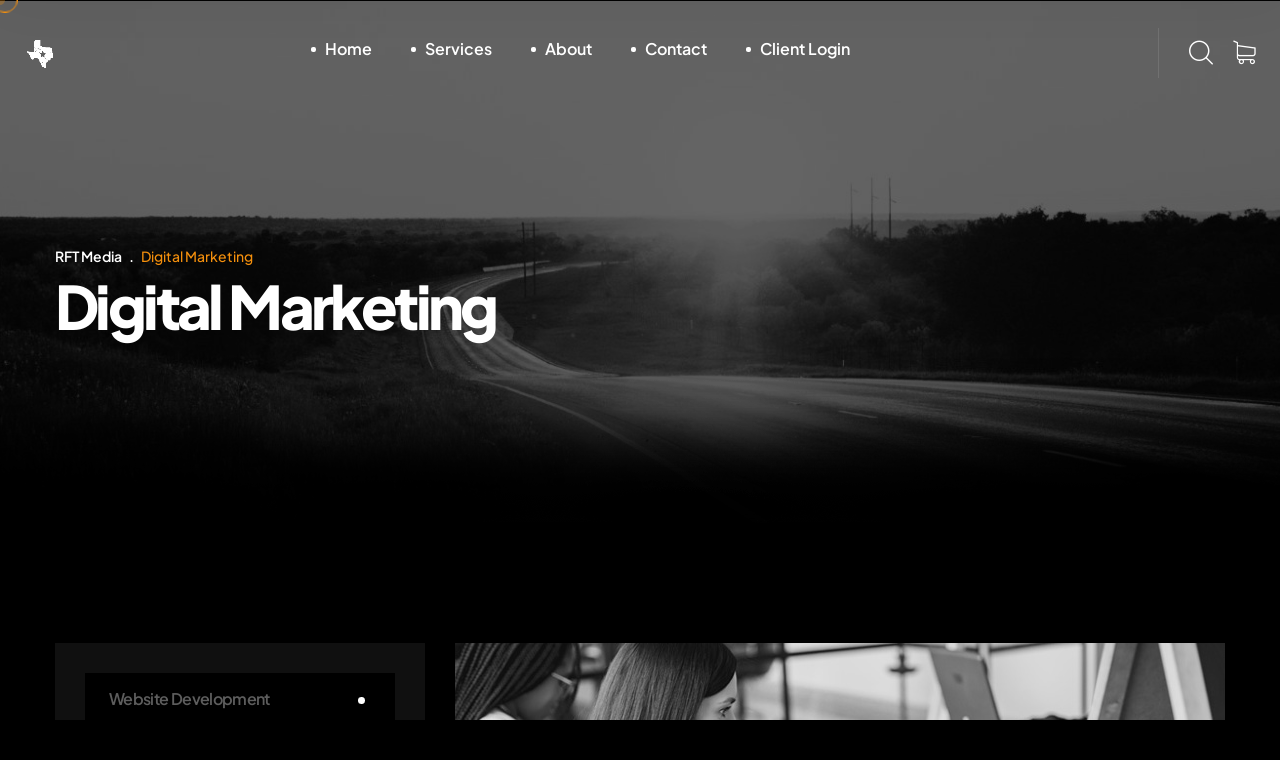

--- FILE ---
content_type: text/html; charset=UTF-8
request_url: https://rftmedia.com/digital-marketing/
body_size: 19134
content:
<!doctype html>
<html dir="ltr" lang="en-US" prefix="og: https://ogp.me/ns#">

<head>
	<meta charset="UTF-8">
	<meta name="viewport" content="width=device-width, initial-scale=1">
	<link rel="profile" href="https://gmpg.org/xfn/11">

	<title>Digital Marketing - RFT Media</title>

		<!-- All in One SEO 4.9.1 - aioseo.com -->
	<meta name="description" content="Website Development Web Design Business Tech Solutions Digital Marketing &amp; Advertising Graphic Design &amp; Branding Mobile App Development Communication &amp; Training Are you looking to elevate your brand? Contact Project agreement form 3.9KB Digital Marketing In the digital landscape, visibility is key. At RFT Media, we offer comprehensive digital marketing services that not only increase" />
	<meta name="robots" content="max-image-preview:large" />
	<link rel="canonical" href="https://rftmedia.com/digital-marketing/" />
	<meta name="generator" content="All in One SEO (AIOSEO) 4.9.1" />
		<meta property="og:locale" content="en_US" />
		<meta property="og:site_name" content="RFT Media - We are your trusted partner in digital transformation." />
		<meta property="og:type" content="article" />
		<meta property="og:title" content="Digital Marketing - RFT Media" />
		<meta property="og:description" content="Website Development Web Design Business Tech Solutions Digital Marketing &amp; Advertising Graphic Design &amp; Branding Mobile App Development Communication &amp; Training Are you looking to elevate your brand? Contact Project agreement form 3.9KB Digital Marketing In the digital landscape, visibility is key. At RFT Media, we offer comprehensive digital marketing services that not only increase" />
		<meta property="og:url" content="https://rftmedia.com/digital-marketing/" />
		<meta property="article:published_time" content="2023-07-28T18:21:06+00:00" />
		<meta property="article:modified_time" content="2023-10-31T21:55:44+00:00" />
		<meta name="twitter:card" content="summary_large_image" />
		<meta name="twitter:title" content="Digital Marketing - RFT Media" />
		<meta name="twitter:description" content="Website Development Web Design Business Tech Solutions Digital Marketing &amp; Advertising Graphic Design &amp; Branding Mobile App Development Communication &amp; Training Are you looking to elevate your brand? Contact Project agreement form 3.9KB Digital Marketing In the digital landscape, visibility is key. At RFT Media, we offer comprehensive digital marketing services that not only increase" />
		<script type="application/ld+json" class="aioseo-schema">
			{"@context":"https:\/\/schema.org","@graph":[{"@type":"BreadcrumbList","@id":"https:\/\/rftmedia.com\/digital-marketing\/#breadcrumblist","itemListElement":[{"@type":"ListItem","@id":"https:\/\/rftmedia.com#listItem","position":1,"name":"Home","item":"https:\/\/rftmedia.com","nextItem":{"@type":"ListItem","@id":"https:\/\/rftmedia.com\/digital-marketing\/#listItem","name":"Digital Marketing"}},{"@type":"ListItem","@id":"https:\/\/rftmedia.com\/digital-marketing\/#listItem","position":2,"name":"Digital Marketing","previousItem":{"@type":"ListItem","@id":"https:\/\/rftmedia.com#listItem","name":"Home"}}]},{"@type":"Organization","@id":"https:\/\/rftmedia.com\/#organization","name":"RFT Media","description":"We are your trusted partner in digital transformation.","url":"https:\/\/rftmedia.com\/"},{"@type":"WebPage","@id":"https:\/\/rftmedia.com\/digital-marketing\/#webpage","url":"https:\/\/rftmedia.com\/digital-marketing\/","name":"Digital Marketing - RFT Media","description":"Website Development Web Design Business Tech Solutions Digital Marketing & Advertising Graphic Design & Branding Mobile App Development Communication & Training Are you looking to elevate your brand? Contact Project agreement form 3.9KB Digital Marketing In the digital landscape, visibility is key. At RFT Media, we offer comprehensive digital marketing services that not only increase","inLanguage":"en-US","isPartOf":{"@id":"https:\/\/rftmedia.com\/#website"},"breadcrumb":{"@id":"https:\/\/rftmedia.com\/digital-marketing\/#breadcrumblist"},"datePublished":"2023-07-28T13:21:06-05:00","dateModified":"2023-10-31T16:55:44-05:00"},{"@type":"WebSite","@id":"https:\/\/rftmedia.com\/#website","url":"https:\/\/rftmedia.com\/","name":"RFT Media","description":"We are your trusted partner in digital transformation.","inLanguage":"en-US","publisher":{"@id":"https:\/\/rftmedia.com\/#organization"}}]}
		</script>
		<!-- All in One SEO -->


            <script data-no-defer="1" data-ezscrex="false" data-cfasync="false" data-pagespeed-no-defer data-cookieconsent="ignore">
                var ctPublicFunctions = {"_ajax_nonce":"b1affca40b","_rest_nonce":"826ede9c25","_ajax_url":"\/wp-admin\/admin-ajax.php","_rest_url":"https:\/\/rftmedia.com\/wp-json\/","data__cookies_type":"none","data__ajax_type":"rest","data__bot_detector_enabled":0,"data__frontend_data_log_enabled":1,"cookiePrefix":"","wprocket_detected":false,"host_url":"rftmedia.com","text__ee_click_to_select":"Click to select the whole data","text__ee_original_email":"The complete one is","text__ee_got_it":"Got it","text__ee_blocked":"Blocked","text__ee_cannot_connect":"Cannot connect","text__ee_cannot_decode":"Can not decode email. Unknown reason","text__ee_email_decoder":"CleanTalk email decoder","text__ee_wait_for_decoding":"The magic is on the way!","text__ee_decoding_process":"Please wait a few seconds while we decode the contact data."}
            </script>
        
            <script data-no-defer="1" data-ezscrex="false" data-cfasync="false" data-pagespeed-no-defer data-cookieconsent="ignore">
                var ctPublic = {"_ajax_nonce":"b1affca40b","settings__forms__check_internal":0,"settings__forms__check_external":0,"settings__forms__force_protection":0,"settings__forms__search_test":1,"settings__data__bot_detector_enabled":0,"settings__sfw__anti_crawler":0,"blog_home":"https:\/\/rftmedia.com\/","pixel__setting":"3","pixel__enabled":true,"pixel__url":"https:\/\/moderate2-v4.cleantalk.org\/pixel\/e3cfd88c480d866bf31104ca89a9d161.gif","data__email_check_before_post":1,"data__email_check_exist_post":0,"data__cookies_type":"none","data__key_is_ok":true,"data__visible_fields_required":true,"wl_brandname":"Anti-Spam by CleanTalk","wl_brandname_short":"CleanTalk","ct_checkjs_key":"45079d7de491cfd0bc38fec3fa3a020f50ed70e08a915106c0fc5ec0297da829","emailEncoderPassKey":"41502a5d4ddf08707cc6e8db6e8e811c","bot_detector_forms_excluded":"W10=","advancedCacheExists":true,"varnishCacheExists":false,"wc_ajax_add_to_cart":true}
            </script>
        <link rel='dns-prefetch' href='//fonts.googleapis.com' />
<link rel="alternate" type="application/rss+xml" title="RFT Media &raquo; Feed" href="https://rftmedia.com/feed/" />
<link rel="alternate" type="application/rss+xml" title="RFT Media &raquo; Comments Feed" href="https://rftmedia.com/comments/feed/" />
<link rel="alternate" title="oEmbed (JSON)" type="application/json+oembed" href="https://rftmedia.com/wp-json/oembed/1.0/embed?url=https%3A%2F%2Frftmedia.com%2Fdigital-marketing%2F" />
<link rel="alternate" title="oEmbed (XML)" type="text/xml+oembed" href="https://rftmedia.com/wp-json/oembed/1.0/embed?url=https%3A%2F%2Frftmedia.com%2Fdigital-marketing%2F&#038;format=xml" />
<style id='wp-img-auto-sizes-contain-inline-css'>
img:is([sizes=auto i],[sizes^="auto," i]){contain-intrinsic-size:3000px 1500px}
/*# sourceURL=wp-img-auto-sizes-contain-inline-css */
</style>
<style id='wp-emoji-styles-inline-css'>

	img.wp-smiley, img.emoji {
		display: inline !important;
		border: none !important;
		box-shadow: none !important;
		height: 1em !important;
		width: 1em !important;
		margin: 0 0.07em !important;
		vertical-align: -0.1em !important;
		background: none !important;
		padding: 0 !important;
	}
/*# sourceURL=wp-emoji-styles-inline-css */
</style>
<style id='classic-theme-styles-inline-css'>
/*! This file is auto-generated */
.wp-block-button__link{color:#fff;background-color:#32373c;border-radius:9999px;box-shadow:none;text-decoration:none;padding:calc(.667em + 2px) calc(1.333em + 2px);font-size:1.125em}.wp-block-file__button{background:#32373c;color:#fff;text-decoration:none}
/*# sourceURL=/wp-includes/css/classic-themes.min.css */
</style>
<link rel='stylesheet' id='cleantalk-public-css-css' href='https://rftmedia.com/wp-content/plugins/cleantalk-spam-protect/css/cleantalk-public.min.css' media='all' />
<link rel='stylesheet' id='cleantalk-email-decoder-css-css' href='https://rftmedia.com/wp-content/plugins/cleantalk-spam-protect/css/cleantalk-email-decoder.min.css' media='all' />
<link rel='stylesheet' id='contact-form-7-css' href='https://rftmedia.com/wp-content/plugins/contact-form-7/includes/css/styles.css' media='all' />
<style id='woocommerce-inline-inline-css'>
.woocommerce form .form-row .required { visibility: visible; }
/*# sourceURL=woocommerce-inline-inline-css */
</style>
<link rel='stylesheet' id='animate-css' href='https://rftmedia.com/wp-content/plugins/ogency-addon/assets/vendors/animate/animate.min.css' media='all' />
<link rel='stylesheet' id='custom-animate-css' href='https://rftmedia.com/wp-content/plugins/ogency-addon/assets/vendors/animate/custom-animate.css' media='all' />
<link rel='stylesheet' id='bootstrap-select-css' href='https://rftmedia.com/wp-content/plugins/ogency-addon/assets/vendors/bootstrap-select/css/bootstrap-select.min.css' media='all' />
<link rel='stylesheet' id='bxslider-css' href='https://rftmedia.com/wp-content/plugins/ogency-addon/assets/vendors/bxslider/jquery.bxslider.css' media='all' />
<link rel='stylesheet' id='jarallax-css' href='https://rftmedia.com/wp-content/plugins/ogency-addon/assets/vendors/jarallax/jarallax.css' media='all' />
<link rel='stylesheet' id='jquery-magnific-popup-css' href='https://rftmedia.com/wp-content/plugins/ogency-addon/assets/vendors/jquery-magnific-popup/jquery.magnific-popup.css' media='all' />
<link rel='stylesheet' id='odometer-css' href='https://rftmedia.com/wp-content/plugins/ogency-addon/assets/vendors/odometer/odometer.min.css' media='all' />
<link rel='stylesheet' id='tiny-slider-css' href='https://rftmedia.com/wp-content/plugins/ogency-addon/assets/vendors/tiny-slider/tiny-slider.min.css' media='all' />
<link rel='stylesheet' id='owl-carousel-css' href='https://rftmedia.com/wp-content/plugins/ogency-addon/assets/vendors/owl-carousel/owl.carousel.min.css' media='all' />
<link rel='stylesheet' id='owl-theme-css' href='https://rftmedia.com/wp-content/plugins/ogency-addon/assets/vendors/owl-carousel/owl.theme.default.min.css' media='all' />
<link rel='stylesheet' id='reey-font-css' href='https://rftmedia.com/wp-content/plugins/ogency-addon/assets/vendors/reey-font/stylesheet.css' media='all' />
<link rel='stylesheet' id='alagambe-font-css' href='https://rftmedia.com/wp-content/plugins/ogency-addon/assets/vendors/alagambe-font/stylesheet.css' media='all' />
<link rel='stylesheet' id='swiper-css' href='https://rftmedia.com/wp-content/plugins/elementor/assets/lib/swiper/v8/css/swiper.min.css' media='all' />
<link rel='stylesheet' id='timepicker-css' href='https://rftmedia.com/wp-content/plugins/ogency-addon/assets/vendors/timepicker/timePicker.css' media='all' />
<link rel='stylesheet' id='jquery-ui-css' href='https://rftmedia.com/wp-content/plugins/ogency-addon/assets/vendors/jquery-ui/jquery-ui.css' media='all' />
<link rel='stylesheet' id='ogency-addon-style-css' href='https://rftmedia.com/wp-content/plugins/ogency-addon/assets/css/ogency-addon.css' media='all' />
<link rel='stylesheet' id='slick-css' href='https://rftmedia.com/wp-content/plugins/woo-smart-quick-view/assets/libs/slick/slick.css' media='all' />
<link rel='stylesheet' id='perfect-scrollbar-css' href='https://rftmedia.com/wp-content/plugins/woo-smart-quick-view/assets/libs/perfect-scrollbar/css/perfect-scrollbar.min.css' media='all' />
<link rel='stylesheet' id='perfect-scrollbar-wpc-css' href='https://rftmedia.com/wp-content/plugins/woo-smart-quick-view/assets/libs/perfect-scrollbar/css/custom-theme.css' media='all' />
<link rel='stylesheet' id='magnific-popup-css' href='https://rftmedia.com/wp-content/plugins/woo-smart-quick-view/assets/libs/magnific-popup/magnific-popup.css' media='all' />
<link rel='stylesheet' id='woosq-feather-css' href='https://rftmedia.com/wp-content/plugins/woo-smart-quick-view/assets/libs/feather/feather.css' media='all' />
<link rel='stylesheet' id='woosq-frontend-css' href='https://rftmedia.com/wp-content/plugins/woo-smart-quick-view/assets/css/frontend.css' media='all' />
<link rel='stylesheet' id='woosw-icons-css' href='https://rftmedia.com/wp-content/plugins/woo-smart-wishlist/assets/css/icons.css' media='all' />
<link rel='stylesheet' id='woosw-frontend-css' href='https://rftmedia.com/wp-content/plugins/woo-smart-wishlist/assets/css/frontend.css' media='all' />
<style id='woosw-frontend-inline-css'>
.woosw-popup .woosw-popup-inner .woosw-popup-content .woosw-popup-content-bot .woosw-notice { background-color: #5fbd74; } .woosw-popup .woosw-popup-inner .woosw-popup-content .woosw-popup-content-bot .woosw-popup-content-bot-inner a:hover { color: #5fbd74; border-color: #5fbd74; } 
/*# sourceURL=woosw-frontend-inline-css */
</style>
<link rel='stylesheet' id='brands-styles-css' href='https://rftmedia.com/wp-content/plugins/woocommerce/assets/css/brands.css' media='all' />
<link rel='stylesheet' id='ogency-fonts-css' href='//fonts.googleapis.com/css?family=Plus+Jakarta+Sans%3A200%2C200i%2C300%2C300i%2C400%2C400i%2C500%2C500i%2C600%2C600i%2C700%2C700i%2C800%26subset%3Dlatin%2Clatin-ext' media='all' />
<link rel='stylesheet' id='ogency-icons-css' href='https://rftmedia.com/wp-content/themes/ogency/assets/vendors/ogency-icons/style.css' media='all' />
<link rel='stylesheet' id='bootstrap-css' href='https://rftmedia.com/wp-content/themes/ogency/assets/vendors/bootstrap/css/bootstrap.min.css' media='all' />
<link rel='stylesheet' id='fontawesome-css' href='https://rftmedia.com/wp-content/themes/ogency/assets/vendors/fontawesome/css/all.min.css' media='all' />
<link rel='stylesheet' id='ogency-parent-style-css' href='https://rftmedia.com/wp-content/themes/ogency/style.css' media='all' />
<link rel='stylesheet' id='ogency-style-css' href='https://rftmedia.com/wp-content/themes/ogency-child/style.css' media='all' />
<style id='ogency-style-inline-css'>
:root {
			--ogency-primary: #f2edea;
			--ogency-primary-rgb: 242, 237, 234;

			--ogency-base: #f5900d;
			--ogency-base-rgb: 245, 144, 13;

			--ogency-black: #000000;
			--ogency-black-rgb: 0, 0, 0;
		}.page-header__bg { background-image: url(https://rftmedia.com/wp-content/uploads/2023/10/texas-road.jpg); } .page-header__overlay { background-image: url(https://rftmedia.com/wp-content/uploads/2023/09/page-header-bg-overlay.png); } .preloader .preloader__image { background-image: url(https://rftmedia.com/wp-content/uploads/2019/10/rft-media-logo-trans-e1572153576233.png); } :root {
				--ogency-primary: #f2edea;
				--ogency-primary-rgb: 242, 237, 234;
				--ogency-base: #f5900d;
				--ogency-base-rgb: 245, 144, 13;
				--ogency-black: #000000;
				--ogency-black-rgb: 0, 0, 0;
				--ogency-secondary: #5b4034;
				--ogency-secondary-rgb: 91, 64, 52;
			}.page-header__bg { background-image: url(https://rftmedia.com/wp-content/uploads/2023/10/texas-road.jpg); }
@font-face {
			font-family: "star";
			src: url("https://rftmedia.com/wp-content/plugins/woocommerce/assets/fonts/star.eot");
			src: url("https://rftmedia.com/wp-content/plugins/woocommerce/assets/fonts/star.eot?#iefix") format("embedded-opentype"),
				url("https://rftmedia.com/wp-content/plugins/woocommerce/assets/fonts/star.woff") format("woff"),
				url("https://rftmedia.com/wp-content/plugins/woocommerce/assets/fonts/star.ttf") format("truetype"),
				url("https://rftmedia.com/wp-content/plugins/woocommerce/assets/fonts/star.svg#star") format("svg");
			font-weight: normal;
			font-style: normal;
		}
/*# sourceURL=ogency-style-inline-css */
</style>
<link rel='stylesheet' id='flaticons-css' href='https://rftmedia.com/wp-content/themes/ogency/assets/vendors/flaticons/css/flaticon.css' media='all' />
<link rel='stylesheet' id='recent-posts-widget-with-thumbnails-public-style-css' href='https://rftmedia.com/wp-content/plugins/recent-posts-widget-with-thumbnails/public.css' media='all' />
<link rel='stylesheet' id='elementor-icons-css' href='https://rftmedia.com/wp-content/plugins/elementor/assets/lib/eicons/css/elementor-icons.min.css' media='all' />
<link rel='stylesheet' id='elementor-frontend-css' href='https://rftmedia.com/wp-content/plugins/elementor/assets/css/frontend.min.css' media='all' />
<link rel='stylesheet' id='elementor-post-10260-css' href='https://rftmedia.com/wp-content/uploads/elementor/css/post-10260.css' media='all' />
<link rel='stylesheet' id='uael-frontend-css' href='https://rftmedia.com/wp-content/plugins/ultimate-elementor/assets/min-css/uael-frontend.min.css' media='all' />
<link rel='stylesheet' id='uael-teammember-social-icons-css' href='https://rftmedia.com/wp-content/plugins/elementor/assets/css/widget-social-icons.min.css' media='all' />
<link rel='stylesheet' id='uael-social-share-icons-brands-css' href='https://rftmedia.com/wp-content/plugins/elementor/assets/lib/font-awesome/css/brands.css' media='all' />
<link rel='stylesheet' id='uael-social-share-icons-fontawesome-css' href='https://rftmedia.com/wp-content/plugins/elementor/assets/lib/font-awesome/css/fontawesome.css' media='all' />
<link rel='stylesheet' id='uael-nav-menu-icons-css' href='https://rftmedia.com/wp-content/plugins/elementor/assets/lib/font-awesome/css/solid.css' media='all' />
<link rel='stylesheet' id='font-awesome-5-all-css' href='https://rftmedia.com/wp-content/plugins/elementor/assets/lib/font-awesome/css/all.min.css' media='all' />
<link rel='stylesheet' id='font-awesome-4-shim-css' href='https://rftmedia.com/wp-content/plugins/elementor/assets/lib/font-awesome/css/v4-shims.min.css' media='all' />
<link rel='stylesheet' id='pp-extensions-css' href='https://rftmedia.com/wp-content/plugins/powerpack-lite-for-elementor/assets/css/min/extensions.min.css' media='all' />
<link rel='stylesheet' id='widget-heading-css' href='https://rftmedia.com/wp-content/plugins/elementor/assets/css/widget-heading.min.css' media='all' />
<link rel='stylesheet' id='elementor-post-601-css' href='https://rftmedia.com/wp-content/uploads/elementor/css/post-601.css' media='all' />
<link rel='stylesheet' id='elementor-gf-local-roboto-css' href='https://rftmedia.com/wp-content/uploads/elementor/google-fonts/css/roboto.css' media='all' />
<link rel='stylesheet' id='elementor-gf-local-robotoslab-css' href='https://rftmedia.com/wp-content/uploads/elementor/google-fonts/css/robotoslab.css' media='all' />
<link rel='stylesheet' id='elementor-gf-local-plusjakartasans-css' href='https://rftmedia.com/wp-content/uploads/elementor/google-fonts/css/plusjakartasans.css' media='all' />
<link rel='stylesheet' id='elementor-icons-shared-1-css' href='https://rftmedia.com/wp-content/plugins/ogency-addon/assets/vendors/ogency-icons/style.css' media='all' />
<script type="text/template" id="tmpl-variation-template">
	<div class="woocommerce-variation-description">{{{ data.variation.variation_description }}}</div>
	<div class="woocommerce-variation-price">{{{ data.variation.price_html }}}</div>
	<div class="woocommerce-variation-availability">{{{ data.variation.availability_html }}}</div>
</script>
<script type="text/template" id="tmpl-unavailable-variation-template">
	<p>Sorry, this product is unavailable. Please choose a different combination.</p>
</script><script id="jquery-core-js-extra">
var pp = {"ajax_url":"https://rftmedia.com/wp-admin/admin-ajax.php"};
//# sourceURL=jquery-core-js-extra
</script>
<script src="https://rftmedia.com/wp-includes/js/jquery/jquery.min.js" id="jquery-core-js"></script>
<script src="https://rftmedia.com/wp-includes/js/jquery/jquery-migrate.min.js" id="jquery-migrate-js"></script>
<script src="https://rftmedia.com/wp-content/plugins/cleantalk-spam-protect/js/apbct-public-bundle_gathering.min.js" id="apbct-public-bundle_gathering.min-js-js"></script>
<script src="https://rftmedia.com/wp-content/plugins/woocommerce/assets/js/jquery-blockui/jquery.blockUI.min.js" id="wc-jquery-blockui-js" data-wp-strategy="defer"></script>
<script id="wc-add-to-cart-js-extra">
var wc_add_to_cart_params = {"ajax_url":"/wp-admin/admin-ajax.php","wc_ajax_url":"/?wc-ajax=%%endpoint%%","i18n_view_cart":"View cart","cart_url":"https://rftmedia.com/cart/","is_cart":"","cart_redirect_after_add":"no"};
//# sourceURL=wc-add-to-cart-js-extra
</script>
<script src="https://rftmedia.com/wp-content/plugins/woocommerce/assets/js/frontend/add-to-cart.min.js" id="wc-add-to-cart-js" defer data-wp-strategy="defer"></script>
<script src="https://rftmedia.com/wp-content/plugins/woocommerce/assets/js/js-cookie/js.cookie.min.js" id="wc-js-cookie-js" data-wp-strategy="defer"></script>
<script id="woocommerce-js-extra">
var woocommerce_params = {"ajax_url":"/wp-admin/admin-ajax.php","wc_ajax_url":"/?wc-ajax=%%endpoint%%","i18n_password_show":"Show password","i18n_password_hide":"Hide password"};
//# sourceURL=woocommerce-js-extra
</script>
<script src="https://rftmedia.com/wp-content/plugins/woocommerce/assets/js/frontend/woocommerce.min.js" id="woocommerce-js" defer data-wp-strategy="defer"></script>
<script src="https://rftmedia.com/wp-includes/js/underscore.min.js" id="underscore-js"></script>
<script id="wp-util-js-extra">
var _wpUtilSettings = {"ajax":{"url":"/wp-admin/admin-ajax.php"}};
//# sourceURL=wp-util-js-extra
</script>
<script src="https://rftmedia.com/wp-includes/js/wp-util.min.js" id="wp-util-js"></script>
<script src="https://rftmedia.com/wp-content/plugins/elementor/assets/lib/font-awesome/js/v4-shims.min.js" id="font-awesome-4-shim-js"></script>
<link rel="https://api.w.org/" href="https://rftmedia.com/wp-json/" /><link rel="alternate" title="JSON" type="application/json" href="https://rftmedia.com/wp-json/wp/v2/pages/601" /><link rel="EditURI" type="application/rsd+xml" title="RSD" href="https://rftmedia.com/xmlrpc.php?rsd" />
<meta name="generator" content="WordPress 6.9" />
<meta name="generator" content="WooCommerce 10.3.7" />
<link rel='shortlink' href='https://rftmedia.com/?p=601' />
	<noscript><style>.woocommerce-product-gallery{ opacity: 1 !important; }</style></noscript>
	<meta name="generator" content="Elementor 3.33.2; features: additional_custom_breakpoints; settings: css_print_method-external, google_font-enabled, font_display-auto">
			<style>
				.e-con.e-parent:nth-of-type(n+4):not(.e-lazyloaded):not(.e-no-lazyload),
				.e-con.e-parent:nth-of-type(n+4):not(.e-lazyloaded):not(.e-no-lazyload) * {
					background-image: none !important;
				}
				@media screen and (max-height: 1024px) {
					.e-con.e-parent:nth-of-type(n+3):not(.e-lazyloaded):not(.e-no-lazyload),
					.e-con.e-parent:nth-of-type(n+3):not(.e-lazyloaded):not(.e-no-lazyload) * {
						background-image: none !important;
					}
				}
				@media screen and (max-height: 640px) {
					.e-con.e-parent:nth-of-type(n+2):not(.e-lazyloaded):not(.e-no-lazyload),
					.e-con.e-parent:nth-of-type(n+2):not(.e-lazyloaded):not(.e-no-lazyload) * {
						background-image: none !important;
					}
				}
			</style>
			<link rel="icon" href="https://rftmedia.com/wp-content/uploads/2019/10/cropped-rft-waves-wht-32x32.png" sizes="32x32" />
<link rel="icon" href="https://rftmedia.com/wp-content/uploads/2019/10/cropped-rft-waves-wht-192x192.png" sizes="192x192" />
<link rel="apple-touch-icon" href="https://rftmedia.com/wp-content/uploads/2019/10/cropped-rft-waves-wht-180x180.png" />
<meta name="msapplication-TileImage" content="https://rftmedia.com/wp-content/uploads/2019/10/cropped-rft-waves-wht-270x270.png" />
		<style id="wp-custom-css">
			/*FORM FIELDS TEXT COLOR*/
.shop_table .product-subtotal .amount, .shop_table .amount,
.product-quantity .quantity input, .single-product .quantity input,
.woocommerce b, 
.woocommerce strong,
.woocommerce .checkout_coupon input[type="text"], .shop_table .coupon input[type="text"],
.woocommerce-checkout #customer_details input[type="text"], 
.woocommerce-checkout #customer_details input[type="email"], 
.woocommerce-checkout #customer_details input[type="password"], 
.woocommerce-checkout #customer_details input[type="tel"], 
.woocommerce-checkout #customer_details input[type="url"], 
.woocommerce-checkout #customer_details input[type="file"], 
.woocommerce-checkout #customer_details input[type="number"], 
.woocommerce-checkout #customer_details textarea,
.select2-container--default .select2-selection--single .select2-selection__rendered,

.contact-two .contact-one__input-box textarea, .contact-two .contact-one__input-box input[type="text"], .contact-two .contact-one__input-box input[type="email"]

{ color:#ffffff; } 


/*PLACEHOLDER*/
.shop_table .coupon input::placeholder,
.woocommerce-EditAccountForm ::placeholder, .woocommerce-checkout #customer_details ::placeholder,


.contact-one__input-box .bootstrap-select > .dropdown-toggle,
.contact-two .contact-one__input-box textarea::placeholder, .contact-two .contact-one__input-box input[type="text"]::placeholder, .contact-two .contact-one__input-box input[type="email"]::placeholder { color:rgba(255,255,255,0.7) !important; }

/*FORM FIELDS BACKGROUND*/
.shop_table .coupon input[type="text"],
.product-quantity .quantity input,
.woocommerce-checkout #customer_details input[type="text"], 
.woocommerce-checkout #customer_details input[type="email"], 
.woocommerce-checkout #customer_details input[type="password"], 
.woocommerce-checkout #customer_details input[type="tel"], 
.woocommerce-checkout #customer_details input[type="url"], 
.woocommerce-checkout #customer_details input[type="file"], 
.woocommerce-checkout #customer_details input[type="number"], 
.woocommerce-checkout #customer_details textarea,
.woocommerce-checkout #customer_details .select2-container--default .select2-selection--single,

.contact-two .contact-one__input-box .bootstrap-select > .dropdown-toggle,
.contact-two .contact-one__input-box textarea, .contact-two .contact-one__input-box input[type="text"], .contact-two .contact-one__input-box input[type="email"]
{ background:#ffffff2b !important; }

.contact-two .contact-one__input-box select,
.contact-two .contact-one__input-box textarea,
.contact-two .contact-one__input-box input[type="text"],
.contact-two .contact-one__input-box input[type="email"] {
    background: #ffffff2b !important;
    border: 1px solid #ccc; /* Example border */
    padding: 10px; /* Example padding */
    border-radius: 5px; /* Example border radius */
    color: #fff; /* Example text color */
}

.contact-two .contact-one__input-box select,
.contact-two .contact-one__input-box textarea,
.contact-two .contact-one__input-box input[type="text"],
.contact-two .contact-one__input-box input[type="email"],
.contact-two .contact-one__input-box input[type="tel"] {
    background: #ffffff2b !important;
    border: 1px solid #ccc;
    padding: 10px;
    border-radius: 5px;
    color: #fff; /* Text color */
}

.contact-two .contact-one__input-box .dropdown-toggle {
    background: #ffffff2b !important;
    border: 1px solid #ccc;
    padding: 10px;
    border-radius: 5px;
    color: #fff; /* Text color */
    appearance: none;
}

/* Ensure the options within the dropdown are also styled correctly */
.contact-two .contact-one__input-box select option {
    background: #000; /* Dropdown option background color */
    color: #fff; /* Dropdown option text color */
}

.contact-two .contact-one__input-box label {
    display: block;
    margin-bottom: 5px;
    color: #fff;
}

.contact-two .contact-one__input-box .service-checkboxes {
    display: inline-block;
    margin-right: 10px;
    color: #fff;
}
		</style>
		<link rel='stylesheet' id='wc-blocks-style-css' href='https://rftmedia.com/wp-content/plugins/woocommerce/assets/client/blocks/wc-blocks.css' media='all' />
<style id='global-styles-inline-css'>
:root{--wp--preset--aspect-ratio--square: 1;--wp--preset--aspect-ratio--4-3: 4/3;--wp--preset--aspect-ratio--3-4: 3/4;--wp--preset--aspect-ratio--3-2: 3/2;--wp--preset--aspect-ratio--2-3: 2/3;--wp--preset--aspect-ratio--16-9: 16/9;--wp--preset--aspect-ratio--9-16: 9/16;--wp--preset--color--black: #000000;--wp--preset--color--cyan-bluish-gray: #abb8c3;--wp--preset--color--white: #ffffff;--wp--preset--color--pale-pink: #f78da7;--wp--preset--color--vivid-red: #cf2e2e;--wp--preset--color--luminous-vivid-orange: #ff6900;--wp--preset--color--luminous-vivid-amber: #fcb900;--wp--preset--color--light-green-cyan: #7bdcb5;--wp--preset--color--vivid-green-cyan: #00d084;--wp--preset--color--pale-cyan-blue: #8ed1fc;--wp--preset--color--vivid-cyan-blue: #0693e3;--wp--preset--color--vivid-purple: #9b51e0;--wp--preset--gradient--vivid-cyan-blue-to-vivid-purple: linear-gradient(135deg,rgb(6,147,227) 0%,rgb(155,81,224) 100%);--wp--preset--gradient--light-green-cyan-to-vivid-green-cyan: linear-gradient(135deg,rgb(122,220,180) 0%,rgb(0,208,130) 100%);--wp--preset--gradient--luminous-vivid-amber-to-luminous-vivid-orange: linear-gradient(135deg,rgb(252,185,0) 0%,rgb(255,105,0) 100%);--wp--preset--gradient--luminous-vivid-orange-to-vivid-red: linear-gradient(135deg,rgb(255,105,0) 0%,rgb(207,46,46) 100%);--wp--preset--gradient--very-light-gray-to-cyan-bluish-gray: linear-gradient(135deg,rgb(238,238,238) 0%,rgb(169,184,195) 100%);--wp--preset--gradient--cool-to-warm-spectrum: linear-gradient(135deg,rgb(74,234,220) 0%,rgb(151,120,209) 20%,rgb(207,42,186) 40%,rgb(238,44,130) 60%,rgb(251,105,98) 80%,rgb(254,248,76) 100%);--wp--preset--gradient--blush-light-purple: linear-gradient(135deg,rgb(255,206,236) 0%,rgb(152,150,240) 100%);--wp--preset--gradient--blush-bordeaux: linear-gradient(135deg,rgb(254,205,165) 0%,rgb(254,45,45) 50%,rgb(107,0,62) 100%);--wp--preset--gradient--luminous-dusk: linear-gradient(135deg,rgb(255,203,112) 0%,rgb(199,81,192) 50%,rgb(65,88,208) 100%);--wp--preset--gradient--pale-ocean: linear-gradient(135deg,rgb(255,245,203) 0%,rgb(182,227,212) 50%,rgb(51,167,181) 100%);--wp--preset--gradient--electric-grass: linear-gradient(135deg,rgb(202,248,128) 0%,rgb(113,206,126) 100%);--wp--preset--gradient--midnight: linear-gradient(135deg,rgb(2,3,129) 0%,rgb(40,116,252) 100%);--wp--preset--font-size--small: 13px;--wp--preset--font-size--medium: 20px;--wp--preset--font-size--large: 36px;--wp--preset--font-size--x-large: 42px;--wp--preset--spacing--20: 0.44rem;--wp--preset--spacing--30: 0.67rem;--wp--preset--spacing--40: 1rem;--wp--preset--spacing--50: 1.5rem;--wp--preset--spacing--60: 2.25rem;--wp--preset--spacing--70: 3.38rem;--wp--preset--spacing--80: 5.06rem;--wp--preset--shadow--natural: 6px 6px 9px rgba(0, 0, 0, 0.2);--wp--preset--shadow--deep: 12px 12px 50px rgba(0, 0, 0, 0.4);--wp--preset--shadow--sharp: 6px 6px 0px rgba(0, 0, 0, 0.2);--wp--preset--shadow--outlined: 6px 6px 0px -3px rgb(255, 255, 255), 6px 6px rgb(0, 0, 0);--wp--preset--shadow--crisp: 6px 6px 0px rgb(0, 0, 0);}:where(.is-layout-flex){gap: 0.5em;}:where(.is-layout-grid){gap: 0.5em;}body .is-layout-flex{display: flex;}.is-layout-flex{flex-wrap: wrap;align-items: center;}.is-layout-flex > :is(*, div){margin: 0;}body .is-layout-grid{display: grid;}.is-layout-grid > :is(*, div){margin: 0;}:where(.wp-block-columns.is-layout-flex){gap: 2em;}:where(.wp-block-columns.is-layout-grid){gap: 2em;}:where(.wp-block-post-template.is-layout-flex){gap: 1.25em;}:where(.wp-block-post-template.is-layout-grid){gap: 1.25em;}.has-black-color{color: var(--wp--preset--color--black) !important;}.has-cyan-bluish-gray-color{color: var(--wp--preset--color--cyan-bluish-gray) !important;}.has-white-color{color: var(--wp--preset--color--white) !important;}.has-pale-pink-color{color: var(--wp--preset--color--pale-pink) !important;}.has-vivid-red-color{color: var(--wp--preset--color--vivid-red) !important;}.has-luminous-vivid-orange-color{color: var(--wp--preset--color--luminous-vivid-orange) !important;}.has-luminous-vivid-amber-color{color: var(--wp--preset--color--luminous-vivid-amber) !important;}.has-light-green-cyan-color{color: var(--wp--preset--color--light-green-cyan) !important;}.has-vivid-green-cyan-color{color: var(--wp--preset--color--vivid-green-cyan) !important;}.has-pale-cyan-blue-color{color: var(--wp--preset--color--pale-cyan-blue) !important;}.has-vivid-cyan-blue-color{color: var(--wp--preset--color--vivid-cyan-blue) !important;}.has-vivid-purple-color{color: var(--wp--preset--color--vivid-purple) !important;}.has-black-background-color{background-color: var(--wp--preset--color--black) !important;}.has-cyan-bluish-gray-background-color{background-color: var(--wp--preset--color--cyan-bluish-gray) !important;}.has-white-background-color{background-color: var(--wp--preset--color--white) !important;}.has-pale-pink-background-color{background-color: var(--wp--preset--color--pale-pink) !important;}.has-vivid-red-background-color{background-color: var(--wp--preset--color--vivid-red) !important;}.has-luminous-vivid-orange-background-color{background-color: var(--wp--preset--color--luminous-vivid-orange) !important;}.has-luminous-vivid-amber-background-color{background-color: var(--wp--preset--color--luminous-vivid-amber) !important;}.has-light-green-cyan-background-color{background-color: var(--wp--preset--color--light-green-cyan) !important;}.has-vivid-green-cyan-background-color{background-color: var(--wp--preset--color--vivid-green-cyan) !important;}.has-pale-cyan-blue-background-color{background-color: var(--wp--preset--color--pale-cyan-blue) !important;}.has-vivid-cyan-blue-background-color{background-color: var(--wp--preset--color--vivid-cyan-blue) !important;}.has-vivid-purple-background-color{background-color: var(--wp--preset--color--vivid-purple) !important;}.has-black-border-color{border-color: var(--wp--preset--color--black) !important;}.has-cyan-bluish-gray-border-color{border-color: var(--wp--preset--color--cyan-bluish-gray) !important;}.has-white-border-color{border-color: var(--wp--preset--color--white) !important;}.has-pale-pink-border-color{border-color: var(--wp--preset--color--pale-pink) !important;}.has-vivid-red-border-color{border-color: var(--wp--preset--color--vivid-red) !important;}.has-luminous-vivid-orange-border-color{border-color: var(--wp--preset--color--luminous-vivid-orange) !important;}.has-luminous-vivid-amber-border-color{border-color: var(--wp--preset--color--luminous-vivid-amber) !important;}.has-light-green-cyan-border-color{border-color: var(--wp--preset--color--light-green-cyan) !important;}.has-vivid-green-cyan-border-color{border-color: var(--wp--preset--color--vivid-green-cyan) !important;}.has-pale-cyan-blue-border-color{border-color: var(--wp--preset--color--pale-cyan-blue) !important;}.has-vivid-cyan-blue-border-color{border-color: var(--wp--preset--color--vivid-cyan-blue) !important;}.has-vivid-purple-border-color{border-color: var(--wp--preset--color--vivid-purple) !important;}.has-vivid-cyan-blue-to-vivid-purple-gradient-background{background: var(--wp--preset--gradient--vivid-cyan-blue-to-vivid-purple) !important;}.has-light-green-cyan-to-vivid-green-cyan-gradient-background{background: var(--wp--preset--gradient--light-green-cyan-to-vivid-green-cyan) !important;}.has-luminous-vivid-amber-to-luminous-vivid-orange-gradient-background{background: var(--wp--preset--gradient--luminous-vivid-amber-to-luminous-vivid-orange) !important;}.has-luminous-vivid-orange-to-vivid-red-gradient-background{background: var(--wp--preset--gradient--luminous-vivid-orange-to-vivid-red) !important;}.has-very-light-gray-to-cyan-bluish-gray-gradient-background{background: var(--wp--preset--gradient--very-light-gray-to-cyan-bluish-gray) !important;}.has-cool-to-warm-spectrum-gradient-background{background: var(--wp--preset--gradient--cool-to-warm-spectrum) !important;}.has-blush-light-purple-gradient-background{background: var(--wp--preset--gradient--blush-light-purple) !important;}.has-blush-bordeaux-gradient-background{background: var(--wp--preset--gradient--blush-bordeaux) !important;}.has-luminous-dusk-gradient-background{background: var(--wp--preset--gradient--luminous-dusk) !important;}.has-pale-ocean-gradient-background{background: var(--wp--preset--gradient--pale-ocean) !important;}.has-electric-grass-gradient-background{background: var(--wp--preset--gradient--electric-grass) !important;}.has-midnight-gradient-background{background: var(--wp--preset--gradient--midnight) !important;}.has-small-font-size{font-size: var(--wp--preset--font-size--small) !important;}.has-medium-font-size{font-size: var(--wp--preset--font-size--medium) !important;}.has-large-font-size{font-size: var(--wp--preset--font-size--large) !important;}.has-x-large-font-size{font-size: var(--wp--preset--font-size--x-large) !important;}
/*# sourceURL=global-styles-inline-css */
</style>
<link rel='stylesheet' id='elementor-post-196-css' href='https://rftmedia.com/wp-content/uploads/elementor/css/post-196.css' media='all' />
<link rel='stylesheet' id='elementor-icons-shared-0-css' href='https://rftmedia.com/wp-content/plugins/elementor/assets/lib/font-awesome/css/fontawesome.min.css' media='all' />
<link rel='stylesheet' id='elementor-icons-fa-brands-css' href='https://rftmedia.com/wp-content/plugins/elementor/assets/lib/font-awesome/css/brands.min.css' media='all' />
</head>

<body class="wp-singular page-template page-template-elementor_header_footer page page-id-601 wp-theme-ogency wp-child-theme-ogency-child theme-ogency jlt-admin-bar woocommerce-no-js custom-cursor woocommerce-active elementor-default elementor-template-full-width elementor-kit-10260 elementor-page elementor-page-601">
	            <div class="custom-cursor__cursor"></div>
            <div class="custom-cursor__cursor-two"></div>

				<!-- Preloader -->
		<div class="preloader">
			<div class="preloader__image"></div>
		</div>
		<!-- /.preloader -->

	<div id="page" class="site page-wrapper">
		<a class="skip-link screen-reader-text" href="#primary">Skip to content</a>

		
	
                    <!-- the loop -->
                            		<div data-elementor-type="wp-post" data-elementor-id="314" class="elementor elementor-314" data-elementor-post-type="header">
						<section class="elementor-section elementor-top-section elementor-element elementor-element-fc10583 elementor-section-full_width elementor-section-height-default elementor-section-height-default" data-id="fc10583" data-element_type="section">
						<div class="elementor-container elementor-column-gap-no">
					<div class="elementor-column elementor-col-100 elementor-top-column elementor-element elementor-element-83e69a8" data-id="83e69a8" data-element_type="column">
			<div class="elementor-widget-wrap elementor-element-populated">
						<div class="elementor-element elementor-element-a5c5ef6 elementor-widget elementor-widget-ogency-header" data-id="a5c5ef6" data-element_type="widget" data-widget_type="ogency-header.default">
				<div class="elementor-widget-container">
					
	<!-- Header Style One -->
	<header class="main-header">
		<nav class="main-menu">
			<div class="container-fluid">
									<div class="main-menu__logo logo-retina">
						<a href="https://rftmedia.com/">
							<img decoding="async" width="34" height="34" src="https://rftmedia.com/wp-content/uploads/2019/10/cropped-rft-waves-wht.png" alt="RFT Media">
						</a>
					</div><!-- /.main-menu__logo -->
								<div class="main-menu__nav">
					<div class="menu-main-menu-container"><ul id="menu-main-menu" class="main-menu__list"><li id="menu-item-11455" class="menu-item menu-item-type-post_type menu-item-object-page menu-item-home menu-item-11455"><a href="https://rftmedia.com/">Home</a></li>
<li id="menu-item-11456" class="menu-item menu-item-type-post_type menu-item-object-page menu-item-11456"><a href="https://rftmedia.com/services/">Services</a></li>
<li id="menu-item-11457" class="menu-item menu-item-type-post_type menu-item-object-page menu-item-11457"><a href="https://rftmedia.com/about/">About</a></li>
<li id="menu-item-11462" class="menu-item menu-item-type-post_type menu-item-object-page menu-item-11462"><a href="https://rftmedia.com/contact/">Contact</a></li>
<li id="menu-item-11463" class="nmr-logged-out menu-item menu-item-type-post_type menu-item-object-page menu-item-11463"><a href="https://rftmedia.com/login/">Client Login</a></li>
</ul></div>				</div><!-- /.main-menu__nav -->
				<div class="main-menu__right">
					<a href="#" class="main-menu__toggler mobile-nav__toggler">
						<i class="fa fa-bars"></i>
					</a><!-- /.mobile menu btn -->
											<a href="#" class="main-menu__search search-toggler">
							<i class="icon-magnifying-glass"></i>
						</a><!-- /.search btn -->
																<a href="https://rftmedia.com/cart/" class="main-menu__cart cart-toggler">
							<i class="icon-shopping-cart"></i>
						</a><!-- /.cart btn -->
									</div><!-- /.main-menu__right -->
			</div><!-- /.container -->
		</nav>
		<!-- /.main-menu -->
	</header>
	<!-- End Header Style One -->

			<div class="stricky-header stricked-menu main-menu">
			<div class="sticky-header__content"></div><!-- /.sticky-header__content -->
		</div><!-- /.stricky-header -->
	



<div class="mobile-nav__wrapper">
	<div class="mobile-nav__overlay mobile-nav__toggler"></div>
	<!-- /.mobile-nav__overlay -->
	<div class="mobile-nav__content">
		<span class="mobile-nav__close mobile-nav__toggler"><i class="fa fa-times"></i></span>

		<div class="logo-box">
			<a href="https://rftmedia.com/" aria-label="logo image">
				<img decoding="async" width="34" height="34" src="http://bracketweb.com/ogencywp/wp-content/uploads/2023/07/logo-light.png" alt="RFT Media" />
			</a>
		</div>
		<!-- /.logo-box -->
		<div class="mobile-nav__container"></div>
		<!-- /.mobile-nav__container -->
		<ul class="mobile-nav__contact list-unstyled ml-0">
							<li>
					<i class="fa fa-envelope"></i>
					<a href="mailto:needhelp@finlon.com">needhelp@finlon.com</a>
				</li>
										<li>
					<i class="fa fa-phone-alt"></i>
					<a href="tel:http://666-888-0000">
						666 888 0000					</a>
				</li>
					</ul><!-- /.mobile-nav__contact -->
		<div class="mobile-nav__top">
			<div class="mobile-nav__social">
									<a href="https://www.twitter.com" class="fab fa-twitter"></a>
									<a href="https://www.facebook.com" class="fab fa-facebook-f"></a>
									<a href="https://www.pinterest.com" class="fab fa-pinterest-p"></a>
									<a href="https://www.instagram.com" class="fab fa-instagram"></a>
							</div><!-- /.mobile-nav__social -->
		</div><!-- /.mobile-nav__top -->

	</div>
	<!-- /.mobile-nav__content -->
</div>

<div class="search-popup">
	<div class="search-popup__overlay search-toggler"></div>
	<!-- /.search-popup__overlay -->
	<div class="search-popup__content">
		<form role="search" method="get" action="https://rftmedia.com/">
			<label for="search" class="sr-only">search here</label><!-- /.sr-only -->
			<input type="text" name="s" id="search" value="" placeholder="Search Here..." />
			<button type="submit" aria-label="search submit" class="ogency-btn">
				<i class="icon-magnifying-glass"></i>
			</button>
		</form>
	</div>
	<!-- /.search-popup__content -->
</div>
<!-- /.search-popup -->

	<a href="#" class="scroll-top">
		<svg class="scroll-top__circle" width="100%" height="100%" viewBox="-1 -1 102 102">
			<path d="M50,1 a49,49 0 0,1 0,98 a49,49 0 0,1 0,-98" />
		</svg>
	</a>
				</div>
				</div>
					</div>
		</div>
					</div>
		</section>
				</div>
		                        <!-- end of the loop -->

            
        
		
					<!--Page Header Start-->
<section class="page-header ">
	<div class="page-header__bg"></div>
	<div class="page-header__overlay"></div>
	<div class="container">
		<div class="page-header__inner">
										<ul class="thm-breadcrumb list-unstyled ml-0">
					<!-- Breadcrumb NavXT 7.4.1 -->
<li class="home"><span property="itemListElement" typeof="ListItem"><a property="item" typeof="WebPage" title="Go to RFT Media." href="https://rftmedia.com" class="home" ><span property="name">RFT Media</span></a><meta property="position" content="1"></span></li>
<li class="post post-page current-item"><span property="itemListElement" typeof="ListItem"><span property="name" class="post post-page current-item">Digital Marketing</span><meta property="url" content="https://rftmedia.com/digital-marketing/"><meta property="position" content="2"></span></li>
				</ul>
									<h2>
									Digital Marketing							</h2>
		</div>
	</div>
</section>
<!--Page Header End-->				<div data-elementor-type="wp-page" data-elementor-id="601" class="elementor elementor-601" data-elementor-post-type="page">
						<section class="elementor-section elementor-top-section elementor-element elementor-element-518f35be services-details elementor-section-boxed elementor-section-height-default elementor-section-height-default" data-id="518f35be" data-element_type="section">
						<div class="elementor-container elementor-column-gap-no">
					<div class="elementor-column elementor-col-50 elementor-top-column elementor-element elementor-element-79ada812 services-details__sidebar" data-id="79ada812" data-element_type="column">
			<div class="elementor-widget-wrap elementor-element-populated">
						<div class="elementor-element elementor-element-336bd0ee elementor-widget elementor-widget-sidebar-nav" data-id="336bd0ee" data-element_type="widget" data-widget_type="sidebar-nav.default">
				<div class="elementor-widget-container">
					    <div class="services-details__services-list">
                    <ul id="menu-service-menu" class="services-details__services list-unstyled ml-0"><li id="menu-item-623" class="menu-item menu-item-type-post_type menu-item-object-page menu-item-623"><a href="https://rftmedia.com/website-development/">Website Development</a></li>
<li id="menu-item-619" class="menu-item menu-item-type-post_type menu-item-object-page menu-item-619"><a href="https://rftmedia.com/web-design/">Web Design</a></li>
<li id="menu-item-618" class="menu-item menu-item-type-post_type menu-item-object-page menu-item-618"><a href="https://rftmedia.com/business-tech/">Business Tech Solutions</a></li>
<li id="menu-item-617" class="menu-item menu-item-type-post_type menu-item-object-page current-menu-item page_item page-item-601 current_page_item menu-item-617"><a href="https://rftmedia.com/digital-marketing/" aria-current="page">Digital Marketing &#038; Advertising</a></li>
<li id="menu-item-616" class="menu-item menu-item-type-post_type menu-item-object-page menu-item-616"><a href="https://rftmedia.com/graphic-design/">Graphic Design &#038; Branding</a></li>
<li id="menu-item-620" class="menu-item menu-item-type-post_type menu-item-object-page menu-item-620"><a href="https://rftmedia.com/mobile-apps/">Mobile App Development</a></li>
<li id="menu-item-615" class="menu-item menu-item-type-post_type menu-item-object-page menu-item-615"><a href="https://rftmedia.com/communications/">Communications &#038; Training</a></li>
</ul>            </div><!-- /.service-widget -->
				</div>
				</div>
				<div class="elementor-element elementor-element-70926862 elementor-widget elementor-widget-ogency-sidebar-banner" data-id="70926862" data-element_type="widget" data-widget_type="ogency-sidebar-banner.default">
				<div class="elementor-widget-container">
					    <div class="services-details__banner">
        <div class="services-details__banner__shape"></div>
        <div class="services-details__banner__image">
            <img decoding="async" src="https://rftmedia.com/wp-content/uploads/2023/07/banner-author.png" alt="banner-author" title="banner-author" >        </div>
        <div class="services-details__banner__icon">
            <span aria-hidden="true" class="  icon-mobile-development"></span>        </div>
        <h3 class="services-details__banner__title">Are you looking to<br> elevate your brand?</h3>                    <a class="ogency-btn" href="https://rftmedia.com/contact/"  >Contact</a>            </div><!-- /.service-widget -->

				</div>
				</div>
					</div>
		</div>
				<div class="elementor-column elementor-col-50 elementor-top-column elementor-element elementor-element-21d8178c services-details__content" data-id="21d8178c" data-element_type="column">
			<div class="elementor-widget-wrap elementor-element-populated">
						<div class="elementor-element elementor-element-1d45b51b elementor-widget elementor-widget-ogency-shape" data-id="1d45b51b" data-element_type="widget" data-widget_type="ogency-shape.default">
				<div class="elementor-widget-container">
					    <div class="services-details__thumb">
        <img decoding="async" src="https://rftmedia.com/wp-content/uploads/2023/07/service-details-app.jpg" alt="service-details-app" title="service-details-app" >    </div>
				</div>
				</div>
				<div class="elementor-element elementor-element-363502b1 elementor-widget elementor-widget-heading" data-id="363502b1" data-element_type="widget" data-widget_type="heading.default">
				<div class="elementor-widget-container">
					<h2 class="elementor-heading-title elementor-size-default">Digital Marketing</h2>				</div>
				</div>
				<div class="elementor-element elementor-element-649462f0 elementor-widget elementor-widget-heading" data-id="649462f0" data-element_type="widget" data-widget_type="heading.default">
				<div class="elementor-widget-container">
					<p class="elementor-heading-title elementor-size-default">In the digital landscape, visibility is key. At RFT Media, we offer comprehensive digital marketing services that not only increase your online presence but also drive measurable results.</p>				</div>
				</div>
				<div class="elementor-element elementor-element-6fb3a1b7 elementor-widget elementor-widget-heading" data-id="6fb3a1b7" data-element_type="widget" data-widget_type="heading.default">
				<div class="elementor-widget-container">
					<h4 class="elementor-heading-title elementor-size-default">We help drive business growth through targeted strategies.</h4>				</div>
				</div>
				<div class="elementor-element elementor-element-39504b08 elementor-widget elementor-widget-heading" data-id="39504b08" data-element_type="widget" data-widget_type="heading.default">
				<div class="elementor-widget-container">
					<p class="elementor-heading-title elementor-size-default">We understand that effective digital marketing is about more than just clicks and impressions. It's about achieving real business outcomes. Whether you're looking to increase web traffic, improve conversion rates, or build brand awareness, we have the strategies to make it happen.</p>				</div>
				</div>
				<div class="elementor-element elementor-element-5d43fe1 elementor-widget elementor-widget-heading" data-id="5d43fe1" data-element_type="widget" data-widget_type="heading.default">
				<div class="elementor-widget-container">
					<h2 class="elementor-heading-title elementor-size-default">Why Choose RFT Media for Digital Marketing?</h2>				</div>
				</div>
				<div class="elementor-element elementor-element-5f3bb6cd elementor-widget elementor-widget-heading" data-id="5f3bb6cd" data-element_type="widget" data-widget_type="heading.default">
				<div class="elementor-widget-container">
					<p class="elementor-heading-title elementor-size-default"><li>Data-Driven Approach: We rely on analytics and data to inform all our marketing strategies.
<li>Multi-Channel Expertise: From SEO to social media marketing, we offer a full suite of digital marketing services.
<li>ROI Focused: Our ultimate goal is to provide you with a high return on your marketing investment.</p>				</div>
				</div>
				<div class="elementor-element elementor-element-c5f5874 elementor-widget elementor-widget-ogency-image-box" data-id="c5f5874" data-element_type="widget" data-widget_type="ogency-image-box.default">
				<div class="elementor-widget-container">
						<div class="services-details__benefit">
		<div class="row">
			<div class="col-xl-6 col-lg-12 col-md-6">
				<div class="services-details__benefit__img">
					<img decoding="async" src="https://rftmedia.com/wp-content/uploads/2023/07/services-details-benefit-img.jpg" alt="services-details-benefit-img" title="services-details-benefit-img" >				</div>
			</div>
			<div class="col-xl-6 col-lg-12 col-md-6">
				<div class="services-details__benefit__content">
					<h3 class="services-details__benefit__title">Our Benefits</h3>					<ul class="services-details__benefit__lists list-unstyled ml-0">
													<li><span aria-hidden="true" class="  fa fa-check"></span>								Cost-Effective: Achieve your marketing goals without exceeding your budget.</li>
													<li><span aria-hidden="true" class="  fa fa-check"></span>								High Brand Awareness: Elevate your brand&#039;s online presence.</li>
													<li><span aria-hidden="true" class="  fa fa-check"></span>								Higher ROI: Our strategies are designed to deliver measurable results.</li>
											</ul>
				</div>
			</div>
		</div>
	</div>
				</div>
				</div>
					</div>
		</div>
					</div>
		</section>
				</div>
		


</div><!-- #page -->

<div class="footer-wrapper">
	



    
                    <!-- the loop -->
                            		<div data-elementor-type="wp-post" data-elementor-id="196" class="elementor elementor-196" data-elementor-post-type="footer">
						<section class="elementor-section elementor-top-section elementor-element elementor-element-fa05e2b main-footer elementor-section-boxed elementor-section-height-default elementor-section-height-default" data-id="fa05e2b" data-element_type="section">
							<div class="elementor-background-overlay"></div>
							<div class="elementor-container elementor-column-gap-no">
					<div class="elementor-column elementor-col-100 elementor-top-column elementor-element elementor-element-02d3244" data-id="02d3244" data-element_type="column">
			<div class="elementor-widget-wrap elementor-element-populated">
						<div class="elementor-element elementor-element-fe285ee elementor-widget elementor-widget-footer-top" data-id="fe285ee" data-element_type="widget" data-widget_type="footer-top.default">
				<div class="elementor-widget-container">
					
    <div class="main-footer__top wow fadeInUp animated" data-wow-delay="100ms">
                    <a href="https://rftmedia.com/" class="main-footer__logo logo-retina">
                <img decoding="async" src="https://rftmedia.com/wp-content/uploads/2019/10/cropped-rft-waves-wht.png" alt="RFT Media" width="55" height="55">
            </a><!-- /.footer-logo -->
                <div class="main-footer__social">
                            <a href="https://www.twitter.com/RFTMediaTX"> <i aria-hidden="true" class="  fab fa-twitter"></i></a>
                            <a href="https://www.facebook.com/RFTMediaTX"> <i aria-hidden="true" class="  fab fa-facebook"></i></a>
                            <a href="https://www.instagram.com/RFTMediaTX"> <i aria-hidden="true" class="  fab fa-instagram"></i></a>
                    </div><!-- /.footer-social -->
    </div><!-- footer-top -->

				</div>
				</div>
				<section class="elementor-section elementor-inner-section elementor-element elementor-element-cf6db2e elementor-section-full_width elementor-section-height-default elementor-section-height-default" data-id="cf6db2e" data-element_type="section">
						<div class="elementor-container elementor-column-gap-no">
					<div class="elementor-column elementor-col-33 elementor-inner-column elementor-element elementor-element-9523adc" data-id="9523adc" data-element_type="column">
			<div class="elementor-widget-wrap elementor-element-populated">
						<div class="elementor-element elementor-element-7fdada9 elementor-widget elementor-widget-footer-about" data-id="7fdada9" data-element_type="widget" data-widget_type="footer-about.default">
				<div class="elementor-widget-container">
					
    <div class="main-footer__about">
        <p class="footer-widget__text">Let’s start working together</p>        <a href="mailto:help@rftmedia.com">help@rftmedia.com</a>    </div><!-- /.footer-widget -->

				</div>
				</div>
					</div>
		</div>
				<div class="elementor-column elementor-col-33 elementor-inner-column elementor-element elementor-element-787dbad" data-id="787dbad" data-element_type="column">
			<div class="elementor-widget-wrap elementor-element-populated">
						<div class="elementor-element elementor-element-61cd18f elementor-widget elementor-widget-footer-nav-menu" data-id="61cd18f" data-element_type="widget" data-widget_type="footer-nav-menu.default">
				<div class="elementor-widget-container">
					    <div class="main-footer__navmenu">
                    <div class="menu-footer-menu-one-container"><ul id="menu-footer-menu-one" class="ml-0"><li id="menu-item-231" class="menu-item menu-item-type-post_type menu-item-object-page menu-item-231"><a href="https://rftmedia.com/about/">About</a></li>
<li id="menu-item-228" class="menu-item menu-item-type-post_type menu-item-object-page menu-item-228"><a href="https://rftmedia.com/contact/">Contact</a></li>
</ul></div>            </div><!-- /.footer-widget -->
				</div>
				</div>
					</div>
		</div>
				<div class="elementor-column elementor-col-33 elementor-inner-column elementor-element elementor-element-93c209e" data-id="93c209e" data-element_type="column">
			<div class="elementor-widget-wrap elementor-element-populated">
						<div class="elementor-element elementor-element-41d5b96 elementor-widget elementor-widget-footer-nav-menu" data-id="41d5b96" data-element_type="widget" data-widget_type="footer-nav-menu.default">
				<div class="elementor-widget-container">
					    <div class="main-footer__navmenu">
                    <div class="menu-footer-menu-two-container"><ul id="menu-footer-menu-two" class="ml-0"><li id="menu-item-1741" class="menu-item menu-item-type-post_type menu-item-object-page menu-item-1741"><a href="https://rftmedia.com/services/">Services</a></li>
<li id="menu-item-1742" class="menu-item menu-item-type-post_type menu-item-object-page menu-item-1742"><a href="https://rftmedia.com/contact/">Help</a></li>
</ul></div>            </div><!-- /.footer-widget -->
				</div>
				</div>
					</div>
		</div>
					</div>
		</section>
				<div class="elementor-element elementor-element-9d47923 elementor-widget elementor-widget-footer-copyright" data-id="9d47923" data-element_type="widget" data-widget_type="footer-copyright.default">
				<div class="elementor-widget-container">
					    <p class="main-footer__copyright wow fadeInUp animated" data-wow-delay="500ms">© Copyright <span class="dynamic-year"></span> by <a href="https://rftmedia.com">RFT Media, LLC</a></p>
				</div>
				</div>
					</div>
		</div>
					</div>
		</section>
				</div>
		                        <!-- end of the loop -->

            
        </div><!-- /.footer-wrapper -->

<script>				
                    document.addEventListener('DOMContentLoaded', function () {
                        setTimeout(function(){
                            if( document.querySelectorAll('[name^=ct_checkjs]').length > 0 ) {
                                if (typeof apbct_public_sendREST === 'function' && typeof apbct_js_keys__set_input_value === 'function') {
                                    apbct_public_sendREST(
                                    'js_keys__get',
                                    { callback: apbct_js_keys__set_input_value })
                                }
                            }
                        },0)					    
                    })				
                </script><script type="speculationrules">
{"prefetch":[{"source":"document","where":{"and":[{"href_matches":"/*"},{"not":{"href_matches":["/wp-*.php","/wp-admin/*","/wp-content/uploads/*","/wp-content/*","/wp-content/plugins/*","/wp-content/themes/ogency-child/*","/wp-content/themes/ogency/*","/*\\?(.+)"]}},{"not":{"selector_matches":"a[rel~=\"nofollow\"]"}},{"not":{"selector_matches":".no-prefetch, .no-prefetch a"}}]},"eagerness":"conservative"}]}
</script>
    <script>
    (function() {
        var logoutUrl = "https:\/\/rftmedia.com\/wp-login.php?action=logout&amp;redirect_to=https%3A%2F%2Frftmedia.com&amp;_wpnonce=64f50bc9c8";
        var $logoutLink = document.querySelector("#wp-admin-bar-logout a");
        if ($logoutLink && logoutUrl) {
            var currentHref = $logoutLink.getAttribute("href");
            var newNonceMatch = logoutUrl.match(/_wpnonce=([a-zA-Z0-9]+)/);
            if (newNonceMatch && newNonceMatch[1]) {
                var newNonce = newNonceMatch[1];
                var updatedHref = currentHref.replace(/(_wpnonce=)[a-zA-Z0-9]+/, "$1" + newNonce);
                $logoutLink.setAttribute("href", updatedHref);
            }
        }
    })();
    </script>
    				<script type="text/javascript">
				(function() {
					// Global page view and session tracking for UAEL Modal Popup feature
					try {
						// Session tracking: increment if this is a new session
						
						// Check if any popup on this page uses current page tracking
						var hasCurrentPageTracking = false;
						var currentPagePopups = [];
						// Check all modal popups on this page for current page tracking
						if (typeof jQuery !== 'undefined') {
							jQuery('.uael-modal-parent-wrapper').each(function() {
								var scope = jQuery(this).data('page-views-scope');
								var enabled = jQuery(this).data('page-views-enabled');
								var popupId = jQuery(this).attr('id').replace('-overlay', '');	
								if (enabled === 'yes' && scope === 'current') {
									hasCurrentPageTracking = true;
									currentPagePopups.push(popupId);
								}
							});
						}
						// Global tracking: ALWAYS increment if ANY popup on the site uses global tracking
												// Current page tracking: increment per-page counters
						if (hasCurrentPageTracking && currentPagePopups.length > 0) {
							var currentUrl = window.location.href;
							var urlKey = 'uael_page_views_' + btoa(currentUrl).replace(/[^a-zA-Z0-9]/g, '').substring(0, 50);
							var currentPageViews = parseInt(localStorage.getItem(urlKey) || '0');
							currentPageViews++;
							localStorage.setItem(urlKey, currentPageViews.toString());
							// Store URL mapping for each popup
							for (var i = 0; i < currentPagePopups.length; i++) {
								var popupUrlKey = 'uael_popup_' + currentPagePopups[i] + '_url_key';
								localStorage.setItem(popupUrlKey, urlKey);
							}
						}
					} catch (e) {
						// Silently fail if localStorage is not available
					}
				})();
				</script>
				<div id="woosw_wishlist" class="woosw-popup woosw-popup-center"></div>			<script>
				const lazyloadRunObserver = () => {
					const lazyloadBackgrounds = document.querySelectorAll( `.e-con.e-parent:not(.e-lazyloaded)` );
					const lazyloadBackgroundObserver = new IntersectionObserver( ( entries ) => {
						entries.forEach( ( entry ) => {
							if ( entry.isIntersecting ) {
								let lazyloadBackground = entry.target;
								if( lazyloadBackground ) {
									lazyloadBackground.classList.add( 'e-lazyloaded' );
								}
								lazyloadBackgroundObserver.unobserve( entry.target );
							}
						});
					}, { rootMargin: '200px 0px 200px 0px' } );
					lazyloadBackgrounds.forEach( ( lazyloadBackground ) => {
						lazyloadBackgroundObserver.observe( lazyloadBackground );
					} );
				};
				const events = [
					'DOMContentLoaded',
					'elementor/lazyload/observe',
				];
				events.forEach( ( event ) => {
					document.addEventListener( event, lazyloadRunObserver );
				} );
			</script>
				<script>
		(function () {
			var c = document.body.className;
			c = c.replace(/woocommerce-no-js/, 'woocommerce-js');
			document.body.className = c;
		})();
	</script>
	<script type="module" src="https://rftmedia.com/wp-content/plugins/all-in-one-seo-pack/dist/Lite/assets/table-of-contents.95d0dfce.js" id="aioseo/js/src/vue/standalone/blocks/table-of-contents/frontend.js-js"></script>
<script src="https://rftmedia.com/wp-includes/js/dist/hooks.min.js" id="wp-hooks-js"></script>
<script src="https://rftmedia.com/wp-includes/js/dist/i18n.min.js" id="wp-i18n-js"></script>
<script id="wp-i18n-js-after">
wp.i18n.setLocaleData( { 'text direction\u0004ltr': [ 'ltr' ] } );
//# sourceURL=wp-i18n-js-after
</script>
<script src="https://rftmedia.com/wp-content/plugins/contact-form-7/includes/swv/js/index.js" id="swv-js"></script>
<script id="contact-form-7-js-before">
var wpcf7 = {
    "api": {
        "root": "https:\/\/rftmedia.com\/wp-json\/",
        "namespace": "contact-form-7\/v1"
    },
    "cached": 1
};
//# sourceURL=contact-form-7-js-before
</script>
<script src="https://rftmedia.com/wp-content/plugins/contact-form-7/includes/js/index.js" id="contact-form-7-js"></script>
<script src="https://rftmedia.com/wp-includes/js/jquery/ui/core.min.js" id="jquery-ui-core-js"></script>
<script src="https://rftmedia.com/wp-includes/js/jquery/ui/datepicker.min.js" id="jquery-ui-datepicker-js"></script>
<script id="jquery-ui-datepicker-js-after">
jQuery(function(jQuery){jQuery.datepicker.setDefaults({"closeText":"Close","currentText":"Today","monthNames":["January","February","March","April","May","June","July","August","September","October","November","December"],"monthNamesShort":["Jan","Feb","Mar","Apr","May","Jun","Jul","Aug","Sep","Oct","Nov","Dec"],"nextText":"Next","prevText":"Previous","dayNames":["Sunday","Monday","Tuesday","Wednesday","Thursday","Friday","Saturday"],"dayNamesShort":["Sun","Mon","Tue","Wed","Thu","Fri","Sat"],"dayNamesMin":["S","M","T","W","T","F","S"],"dateFormat":"MM d, yy","firstDay":0,"isRTL":false});});
//# sourceURL=jquery-ui-datepicker-js-after
</script>
<script src="https://rftmedia.com/wp-content/themes/ogency/assets/vendors/bootstrap/js/bootstrap.min.js" id="bootstrap-js"></script>
<script src="https://rftmedia.com/wp-content/plugins/ogency-addon/assets/vendors/bootstrap-select/js/bootstrap-select.min.js" id="bootstrap-select-js"></script>
<script src="https://rftmedia.com/wp-content/plugins/ogency-addon/assets/vendors/bxslider/jquery.bxslider.min.js" id="jquery-bxslider-js"></script>
<script src="https://rftmedia.com/wp-content/plugins/ogency-addon/assets/vendors/countdown/countdown.min.js" id="countdown-js"></script>
<script src="https://rftmedia.com/wp-content/plugins/ogency-addon/assets/vendors/jarallax/jarallax.min.js" id="jarallax-js"></script>
<script src="https://rftmedia.com/wp-content/plugins/ogency-addon/assets/vendors/jquery-ajaxchimp/jquery.ajaxchimp.min.js" id="jquery-ajaxchimp-js"></script>
<script src="https://rftmedia.com/wp-content/plugins/ogency-addon/assets/vendors/jquery-appear/jquery.appear.min.js" id="jquery-appear-js"></script>
<script src="https://rftmedia.com/wp-content/plugins/ogency-addon/assets/vendors/jquery-magnific-popup/jquery.magnific-popup.min.js" id="jquery-magnific-popup-js"></script>
<script src="https://rftmedia.com/wp-content/plugins/ogency-addon/assets/vendors/odometer/odometer.min.js" id="odometer-js"></script>
<script src="https://rftmedia.com/wp-content/plugins/ogency-addon/assets/vendors/tiny-slider/tiny-slider.min.js" id="tiny-slider-js"></script>
<script src="https://rftmedia.com/wp-content/plugins/ogency-addon/assets/vendors/owl-carousel/owl.carousel.min.js" id="owl-carousel-js"></script>
<script src="https://rftmedia.com/wp-content/plugins/ogency-addon/assets/vendors/jquery-circle-progress/jquery.circle-progress.min.js" id="jquery-circle-progress-js"></script>
<script src="https://rftmedia.com/wp-content/plugins/elementor/assets/lib/swiper/v8/swiper.min.js" id="swiper-js"></script>
<script src="https://rftmedia.com/wp-content/plugins/ogency-addon/assets/vendors/wow/wow.js" id="wow-js"></script>
<script src="https://rftmedia.com/wp-content/plugins/ogency-addon/assets/vendors/sharer/sharer.min.js" id="sharer-js"></script>
<script src="https://rftmedia.com/wp-content/plugins/ogency-addon/assets/vendors/timepicker/timePicker.js" id="timepicker-js"></script>
<script src="https://rftmedia.com/wp-content/plugins/ogency-addon/assets/vendors/circleType/jquery.circleType.js" id="circletype-js"></script>
<script src="https://rftmedia.com/wp-content/plugins/ogency-addon/assets/vendors/circleType/jquery.lettering.min.js" id="circleletter-js"></script>
<script id="ogency-addon-script-js-extra">
var ogency_login_object = {"ajaxurl":"https://rftmedia.com/wp-admin/admin-ajax.php","login_redirect_url":"https://rftmedia.com/","registration_redirect_url":"https://rftmedia.com/","message":"\u003Cstrong\u003EError:\u003C/strong\u003EPlease use valid userName or password","check_login":"no","str_login":"Please login to add favorite!"};
//# sourceURL=ogency-addon-script-js-extra
</script>
<script src="https://rftmedia.com/wp-content/plugins/ogency-addon/assets/js/ogency-addon.js" id="ogency-addon-script-js"></script>
<script id="wc-add-to-cart-variation-js-extra">
var wc_add_to_cart_variation_params = {"wc_ajax_url":"/?wc-ajax=%%endpoint%%","i18n_no_matching_variations_text":"Sorry, no products matched your selection. Please choose a different combination.","i18n_make_a_selection_text":"Please select some product options before adding this product to your cart.","i18n_unavailable_text":"Sorry, this product is unavailable. Please choose a different combination.","i18n_reset_alert_text":"Your selection has been reset. Please select some product options before adding this product to your cart."};
//# sourceURL=wc-add-to-cart-variation-js-extra
</script>
<script src="https://rftmedia.com/wp-content/plugins/woocommerce/assets/js/frontend/add-to-cart-variation.min.js" id="wc-add-to-cart-variation-js" data-wp-strategy="defer"></script>
<script src="https://rftmedia.com/wp-content/plugins/woo-smart-quick-view/assets/libs/slick/slick.min.js" id="slick-js"></script>
<script src="https://rftmedia.com/wp-content/plugins/woo-smart-quick-view/assets/libs/perfect-scrollbar/js/perfect-scrollbar.jquery.min.js" id="perfect-scrollbar-js"></script>
<script src="https://rftmedia.com/wp-content/plugins/woo-smart-quick-view/assets/libs/magnific-popup/jquery.magnific-popup.min.js" id="magnific-popup-js"></script>
<script id="woosq-frontend-js-extra">
var woosq_vars = {"wc_ajax_url":"/?wc-ajax=%%endpoint%%","nonce":"3f36d05ad3","view":"popup","effect":"mfp-3d-unfold","scrollbar":"yes","auto_close":"yes","hashchange":"no","cart_redirect":"no","cart_url":"https://rftmedia.com/cart/","close":"Close (Esc)","next_prev":"yes","next":"Next (Right arrow key)","prev":"Previous (Left arrow key)","thumbnails_effect":"no","related_slick_params":"{\"slidesToShow\":2,\"slidesToScroll\":2,\"dots\":true,\"arrows\":false,\"adaptiveHeight\":true,\"rtl\":false}","thumbnails_slick_params":"{\"slidesToShow\":1,\"slidesToScroll\":1,\"dots\":true,\"arrows\":true,\"adaptiveHeight\":false,\"rtl\":false}","thumbnails_zoom_params":"{\"duration\":120,\"magnify\":1}","quick_view":"0"};
//# sourceURL=woosq-frontend-js-extra
</script>
<script src="https://rftmedia.com/wp-content/plugins/woo-smart-quick-view/assets/js/frontend.js" id="woosq-frontend-js"></script>
<script id="woosw-frontend-js-extra">
var woosw_vars = {"wc_ajax_url":"/?wc-ajax=%%endpoint%%","nonce":"223ab775b8","added_to_cart":"no","auto_remove":"no","page_myaccount":"yes","menu_action":"open_page","reload_count":"no","perfect_scrollbar":"yes","wishlist_url":"https://rftmedia.com/wishlist/","button_action":"list","message_position":"right-top","button_action_added":"popup","empty_confirm":"This action cannot be undone. Are you sure?","delete_confirm":"This action cannot be undone. Are you sure?","copied_text":"Copied the wishlist link:","menu_text":"Wishlist","button_text":"Add to wishlist","button_text_added":"Browse wishlist","button_normal_icon":"woosw-icon-5","button_added_icon":"woosw-icon-8","button_loading_icon":"woosw-icon-4"};
//# sourceURL=woosw-frontend-js-extra
</script>
<script src="https://rftmedia.com/wp-content/plugins/woo-smart-wishlist/assets/js/frontend.js" id="woosw-frontend-js"></script>
<script src="https://rftmedia.com/wp-content/plugins/powerpack-lite-for-elementor/assets/lib/isotope/isotope.pkgd.min.js" id="isotope-js"></script>
<script src="https://rftmedia.com/wp-includes/js/imagesloaded.min.js" id="imagesloaded-js"></script>
<script src="https://rftmedia.com/wp-content/themes/ogency/assets/js/ogency-theme.js" id="ogency-theme-js"></script>
<script src="https://rftmedia.com/wp-content/plugins/woocommerce/assets/js/sourcebuster/sourcebuster.min.js" id="sourcebuster-js-js"></script>
<script id="wc-order-attribution-js-extra">
var wc_order_attribution = {"params":{"lifetime":1.0e-5,"session":30,"base64":false,"ajaxurl":"https://rftmedia.com/wp-admin/admin-ajax.php","prefix":"wc_order_attribution_","allowTracking":true},"fields":{"source_type":"current.typ","referrer":"current_add.rf","utm_campaign":"current.cmp","utm_source":"current.src","utm_medium":"current.mdm","utm_content":"current.cnt","utm_id":"current.id","utm_term":"current.trm","utm_source_platform":"current.plt","utm_creative_format":"current.fmt","utm_marketing_tactic":"current.tct","session_entry":"current_add.ep","session_start_time":"current_add.fd","session_pages":"session.pgs","session_count":"udata.vst","user_agent":"udata.uag"}};
//# sourceURL=wc-order-attribution-js-extra
</script>
<script src="https://rftmedia.com/wp-content/plugins/woocommerce/assets/js/frontend/order-attribution.min.js" id="wc-order-attribution-js"></script>
<script src="https://rftmedia.com/wp-content/plugins/elementor/assets/js/webpack.runtime.min.js" id="elementor-webpack-runtime-js"></script>
<script src="https://rftmedia.com/wp-content/plugins/elementor/assets/js/frontend-modules.min.js" id="elementor-frontend-modules-js"></script>
<script id="elementor-frontend-js-extra">
var uael_particles_script = {"uael_particles_url":"https://rftmedia.com/wp-content/plugins/ultimate-elementor/assets/min-js/uael-particles.min.js","particles_url":"https://rftmedia.com/wp-content/plugins/ultimate-elementor/assets/lib/particles/particles.min.js","snowflakes_image":"https://rftmedia.com/wp-content/plugins/ultimate-elementor/assets/img/snowflake.svg","gift":"https://rftmedia.com/wp-content/plugins/ultimate-elementor/assets/img/gift.png","tree":"https://rftmedia.com/wp-content/plugins/ultimate-elementor/assets/img/tree.png","skull":"https://rftmedia.com/wp-content/plugins/ultimate-elementor/assets/img/skull.png","ghost":"https://rftmedia.com/wp-content/plugins/ultimate-elementor/assets/img/ghost.png","moon":"https://rftmedia.com/wp-content/plugins/ultimate-elementor/assets/img/moon.png","bat":"https://rftmedia.com/wp-content/plugins/ultimate-elementor/assets/img/bat.png","pumpkin":"https://rftmedia.com/wp-content/plugins/ultimate-elementor/assets/img/pumpkin.png"};
//# sourceURL=elementor-frontend-js-extra
</script>
<script id="elementor-frontend-js-before">
var elementorFrontendConfig = {"environmentMode":{"edit":false,"wpPreview":false,"isScriptDebug":false},"i18n":{"shareOnFacebook":"Share on Facebook","shareOnTwitter":"Share on Twitter","pinIt":"Pin it","download":"Download","downloadImage":"Download image","fullscreen":"Fullscreen","zoom":"Zoom","share":"Share","playVideo":"Play Video","previous":"Previous","next":"Next","close":"Close","a11yCarouselPrevSlideMessage":"Previous slide","a11yCarouselNextSlideMessage":"Next slide","a11yCarouselFirstSlideMessage":"This is the first slide","a11yCarouselLastSlideMessage":"This is the last slide","a11yCarouselPaginationBulletMessage":"Go to slide"},"is_rtl":false,"breakpoints":{"xs":0,"sm":480,"md":768,"lg":1025,"xl":1440,"xxl":1600},"responsive":{"breakpoints":{"mobile":{"label":"Mobile Portrait","value":767,"default_value":767,"direction":"max","is_enabled":true},"mobile_extra":{"label":"Mobile Landscape","value":880,"default_value":880,"direction":"max","is_enabled":false},"tablet":{"label":"Tablet Portrait","value":1024,"default_value":1024,"direction":"max","is_enabled":true},"tablet_extra":{"label":"Tablet Landscape","value":1200,"default_value":1200,"direction":"max","is_enabled":false},"laptop":{"label":"Laptop","value":1366,"default_value":1366,"direction":"max","is_enabled":false},"widescreen":{"label":"Widescreen","value":2400,"default_value":2400,"direction":"min","is_enabled":false}},"hasCustomBreakpoints":false},"version":"3.33.2","is_static":false,"experimentalFeatures":{"additional_custom_breakpoints":true,"container":true,"theme_builder_v2":true,"nested-elements":true,"home_screen":true,"global_classes_should_enforce_capabilities":true,"e_variables":true,"cloud-library":true,"e_opt_in_v4_page":true,"import-export-customization":true,"e_pro_variables":true},"urls":{"assets":"https:\/\/rftmedia.com\/wp-content\/plugins\/elementor\/assets\/","ajaxurl":"https:\/\/rftmedia.com\/wp-admin\/admin-ajax.php","uploadUrl":"https:\/\/rftmedia.com\/wp-content\/uploads"},"nonces":{"floatingButtonsClickTracking":"db8f937d0a"},"swiperClass":"swiper","settings":{"page":[],"editorPreferences":[]},"kit":{"active_breakpoints":["viewport_mobile","viewport_tablet"],"global_image_lightbox":"yes","lightbox_enable_counter":"yes","lightbox_enable_fullscreen":"yes","lightbox_enable_zoom":"yes","lightbox_enable_share":"yes","lightbox_title_src":"title","lightbox_description_src":"description","woocommerce_notices_elements":[]},"post":{"id":601,"title":"Digital%20Marketing%20-%20RFT%20Media","excerpt":"","featuredImage":false}};
//# sourceURL=elementor-frontend-js-before
</script>
<script src="https://rftmedia.com/wp-content/plugins/elementor/assets/js/frontend.min.js" id="elementor-frontend-js"></script>
<script id="elementor-frontend-js-after">
window.scope_array = [];
								window.backend = 0;
								jQuery.cachedScript = function( url, options ) {
									// Allow user to set any option except for dataType, cache, and url.
									options = jQuery.extend( options || {}, {
										dataType: "script",
										cache: true,
										url: url
									});
									// Return the jqXHR object so we can chain callbacks.
									return jQuery.ajax( options );
								};
							    jQuery( window ).on( "elementor/frontend/init", function() {
									elementorFrontend.hooks.addAction( "frontend/element_ready/global", function( $scope, $ ){
										if ( "undefined" == typeof $scope ) {
												return;
										}
										if ( $scope.hasClass( "uael-particle-yes" ) ) {
											window.scope_array.push( $scope );
											$scope.find(".uael-particle-wrapper").addClass("js-is-enabled");
										}else{
											return;
										}
										if(elementorFrontend.isEditMode() && $scope.find(".uael-particle-wrapper").hasClass("js-is-enabled") && window.backend == 0 ){
											var uael_url = uael_particles_script.uael_particles_url;

											jQuery.cachedScript( uael_url );
											window.backend = 1;
										}else if(elementorFrontend.isEditMode()){
											var uael_url = uael_particles_script.uael_particles_url;
											jQuery.cachedScript( uael_url ).done(function(){
												var flag = true;
											});
										}
									});
								});

								// Added both `document` and `window` event listeners to address issues where some users faced problems with the `document` event not triggering as expected.
								// Define cachedScript globally to avoid redefining it.

								jQuery.cachedScript = function(url, options) {
									options = jQuery.extend(options || {}, {
										dataType: "script",
										cache: true,
										url: url
									});
									return jQuery.ajax(options); // Return the jqXHR object so we can chain callbacks
								};

								let uael_particle_loaded = false; //flag to prevent multiple script loads.

								jQuery( document ).on( "ready elementor/popup/show", () => {
										loadParticleScript();
								});

								jQuery( window ).one( "elementor/frontend/init", () => {
								 	if (!uael_particle_loaded) {
										loadParticleScript();
									}
								});
								
								function loadParticleScript(){
								 	// Use jQuery to check for the presence of the element
									if (jQuery(".uael-particle-yes").length < 1) {
										return;
									}
									
									uael_particle_loaded = true;
									var uael_url = uael_particles_script.uael_particles_url;
									// Call the cachedScript function
									jQuery.cachedScript(uael_url);
								}
//# sourceURL=elementor-frontend-js-after
</script>
<script src="https://rftmedia.com/wp-content/plugins/elementor-pro/assets/js/webpack-pro.runtime.min.js" id="elementor-pro-webpack-runtime-js"></script>
<script id="elementor-pro-frontend-js-before">
var ElementorProFrontendConfig = {"ajaxurl":"https:\/\/rftmedia.com\/wp-admin\/admin-ajax.php","nonce":"f320d2ed1d","urls":{"assets":"https:\/\/rftmedia.com\/wp-content\/plugins\/elementor-pro\/assets\/","rest":"https:\/\/rftmedia.com\/wp-json\/"},"settings":{"lazy_load_background_images":true},"popup":{"hasPopUps":false},"shareButtonsNetworks":{"facebook":{"title":"Facebook","has_counter":true},"twitter":{"title":"Twitter"},"linkedin":{"title":"LinkedIn","has_counter":true},"pinterest":{"title":"Pinterest","has_counter":true},"reddit":{"title":"Reddit","has_counter":true},"vk":{"title":"VK","has_counter":true},"odnoklassniki":{"title":"OK","has_counter":true},"tumblr":{"title":"Tumblr"},"digg":{"title":"Digg"},"skype":{"title":"Skype"},"stumbleupon":{"title":"StumbleUpon","has_counter":true},"mix":{"title":"Mix"},"telegram":{"title":"Telegram"},"pocket":{"title":"Pocket","has_counter":true},"xing":{"title":"XING","has_counter":true},"whatsapp":{"title":"WhatsApp"},"email":{"title":"Email"},"print":{"title":"Print"},"x-twitter":{"title":"X"},"threads":{"title":"Threads"}},"woocommerce":{"menu_cart":{"cart_page_url":"https:\/\/rftmedia.com\/cart\/","checkout_page_url":"https:\/\/rftmedia.com\/checkout\/","fragments_nonce":"8a073058af"}},"facebook_sdk":{"lang":"en_US","app_id":""},"lottie":{"defaultAnimationUrl":"https:\/\/rftmedia.com\/wp-content\/plugins\/elementor-pro\/modules\/lottie\/assets\/animations\/default.json"}};
//# sourceURL=elementor-pro-frontend-js-before
</script>
<script src="https://rftmedia.com/wp-content/plugins/elementor-pro/assets/js/frontend.min.js" id="elementor-pro-frontend-js"></script>
<script src="https://rftmedia.com/wp-content/plugins/elementor-pro/assets/js/elements-handlers.min.js" id="pro-elements-handlers-js"></script>
<script id="wp-emoji-settings" type="application/json">
{"baseUrl":"https://s.w.org/images/core/emoji/17.0.2/72x72/","ext":".png","svgUrl":"https://s.w.org/images/core/emoji/17.0.2/svg/","svgExt":".svg","source":{"concatemoji":"https://rftmedia.com/wp-includes/js/wp-emoji-release.min.js?ver=6.9"}}
</script>
<script type="module">
/*! This file is auto-generated */
const a=JSON.parse(document.getElementById("wp-emoji-settings").textContent),o=(window._wpemojiSettings=a,"wpEmojiSettingsSupports"),s=["flag","emoji"];function i(e){try{var t={supportTests:e,timestamp:(new Date).valueOf()};sessionStorage.setItem(o,JSON.stringify(t))}catch(e){}}function c(e,t,n){e.clearRect(0,0,e.canvas.width,e.canvas.height),e.fillText(t,0,0);t=new Uint32Array(e.getImageData(0,0,e.canvas.width,e.canvas.height).data);e.clearRect(0,0,e.canvas.width,e.canvas.height),e.fillText(n,0,0);const a=new Uint32Array(e.getImageData(0,0,e.canvas.width,e.canvas.height).data);return t.every((e,t)=>e===a[t])}function p(e,t){e.clearRect(0,0,e.canvas.width,e.canvas.height),e.fillText(t,0,0);var n=e.getImageData(16,16,1,1);for(let e=0;e<n.data.length;e++)if(0!==n.data[e])return!1;return!0}function u(e,t,n,a){switch(t){case"flag":return n(e,"\ud83c\udff3\ufe0f\u200d\u26a7\ufe0f","\ud83c\udff3\ufe0f\u200b\u26a7\ufe0f")?!1:!n(e,"\ud83c\udde8\ud83c\uddf6","\ud83c\udde8\u200b\ud83c\uddf6")&&!n(e,"\ud83c\udff4\udb40\udc67\udb40\udc62\udb40\udc65\udb40\udc6e\udb40\udc67\udb40\udc7f","\ud83c\udff4\u200b\udb40\udc67\u200b\udb40\udc62\u200b\udb40\udc65\u200b\udb40\udc6e\u200b\udb40\udc67\u200b\udb40\udc7f");case"emoji":return!a(e,"\ud83e\u1fac8")}return!1}function f(e,t,n,a){let r;const o=(r="undefined"!=typeof WorkerGlobalScope&&self instanceof WorkerGlobalScope?new OffscreenCanvas(300,150):document.createElement("canvas")).getContext("2d",{willReadFrequently:!0}),s=(o.textBaseline="top",o.font="600 32px Arial",{});return e.forEach(e=>{s[e]=t(o,e,n,a)}),s}function r(e){var t=document.createElement("script");t.src=e,t.defer=!0,document.head.appendChild(t)}a.supports={everything:!0,everythingExceptFlag:!0},new Promise(t=>{let n=function(){try{var e=JSON.parse(sessionStorage.getItem(o));if("object"==typeof e&&"number"==typeof e.timestamp&&(new Date).valueOf()<e.timestamp+604800&&"object"==typeof e.supportTests)return e.supportTests}catch(e){}return null}();if(!n){if("undefined"!=typeof Worker&&"undefined"!=typeof OffscreenCanvas&&"undefined"!=typeof URL&&URL.createObjectURL&&"undefined"!=typeof Blob)try{var e="postMessage("+f.toString()+"("+[JSON.stringify(s),u.toString(),c.toString(),p.toString()].join(",")+"));",a=new Blob([e],{type:"text/javascript"});const r=new Worker(URL.createObjectURL(a),{name:"wpTestEmojiSupports"});return void(r.onmessage=e=>{i(n=e.data),r.terminate(),t(n)})}catch(e){}i(n=f(s,u,c,p))}t(n)}).then(e=>{for(const n in e)a.supports[n]=e[n],a.supports.everything=a.supports.everything&&a.supports[n],"flag"!==n&&(a.supports.everythingExceptFlag=a.supports.everythingExceptFlag&&a.supports[n]);var t;a.supports.everythingExceptFlag=a.supports.everythingExceptFlag&&!a.supports.flag,a.supports.everything||((t=a.source||{}).concatemoji?r(t.concatemoji):t.wpemoji&&t.twemoji&&(r(t.twemoji),r(t.wpemoji)))});
//# sourceURL=https://rftmedia.com/wp-includes/js/wp-emoji-loader.min.js
</script>
            <script>
                if( null != document.querySelector("#wp-admin-bar-my-sites > .ab-item > .jlt-admin-bar-menu")){
                    document.querySelector("#wp-admin-bar-my-sites").id ="wp-admin-bar-my-sites-custom";
                }
                if( null != document.querySelector("#wp-admin-bar-new-content > .ab-item > .jlt-admin-bar-menu")){
                    document.querySelector("#wp-admin-bar-new-content").id ="wp-admin-bar-new-content-custom";
                }
                if( null != document.querySelector("#wp-admin-bar-comments > .ab-item > .jlt-admin-bar-menu")){
                    document.querySelector("#wp-admin-bar-comments").id ="wp-admin-bar-comments-custom";
                }
                if( null != document.querySelector("#wp-admin-bar-updates > .ab-item > .jlt-admin-bar-menu")){
                    document.querySelector("#wp-admin-bar-updates").id ="wp-admin-bar-updates-custom";
                }
                if( null != document.querySelector("#wp-admin-bar-customize > .ab-item > .jlt-admin-bar-menu")){
                    document.querySelector("#wp-admin-bar-customize").id ="wp-admin-bar-customize-custom";
                }
                if( null != document.querySelector("#wp-admin-bar-site-editor > .ab-item > .jlt-admin-bar-menu")){
                    document.querySelector("#wp-admin-bar-site-editor").id ="wp-admin-bar-site-editor-custom";
                }
                if( null != document.querySelector("#wp-admin-bar-site-name > .ab-item > .jlt-admin-bar-menu")){
                    document.querySelector("#wp-admin-bar-site-name").id ="wp-admin-bar-site-name-custom";
                }
                if( null != document.querySelector("#wp-admin-bar-wp-logo > .ab-item > .jlt-admin-bar-menu")){
                    document.querySelector("#wp-admin-bar-wp-logo").id ="wp-admin-bar-wp-logo-custom";
                }
            </script>
        
</body>

</html>
<!--
Performance optimized by W3 Total Cache. Learn more: https://www.boldgrid.com/w3-total-cache/

Page Caching using Disk: Enhanced 

Served from: rftmedia.com @ 2026-01-22 12:33:45 by W3 Total Cache
-->

--- FILE ---
content_type: text/css; charset=UTF-8
request_url: https://rftmedia.com/wp-content/themes/ogency/style.css
body_size: 52318
content:
/*!
Theme Name: Ogency
Theme URI: https://bracketweb.com/ogencywp/
Author: Layerdrops
Author URI: https://themeforest.net/user/layerdrops
Description: Ogency a modern Web Design Agency WordPress Theme. We especially designed this Theme for agency, business, consulting, creative, cyber security, data, digital agency, it services, it solutions, saas, software, startup, app, business, corporate, creative, hosting, it services, it solutions, landing page, portfolio, software service portfolio service and many more.
Version: 1.0
Tested up to: 7.4
Requires PHP: 7.4
License: GNU General Public License v2 or later
License URI: LICENSE
Text Domain: ogency
Tags: custom-background, custom-logo, custom-menu, featured-images, threaded-comments, translation-ready

This theme, like WordPress, is licensed under the GPL.
Use it to make something cool, have fun, and share what you've learned.

ogency is based on Underscores https://underscores.me/, (C) 2012-2020 Automattic, Inc.
Underscores is distributed under the terms of the GNU GPL v2 or later.

Normalizing styles have been helped along thanks to the fine work of
Nicolas Gallagher and Jonathan Neal https://necolas.github.io/normalize.css/
*/
/*--------------------------------------------------------------
>>> TABLE OF CONTENTS:
----------------------------------------------------------------
# Generic
	- Normalize
	- Box sizing
# Base
	- Typography
	- Elements
	- Links
	- Forms
## Layouts
# Components
	- Navigation
	- Posts and pages
	- Comments
	- Widgets
	- Media
	- Captions
	- Galleries
# plugins
	- Jetpack infinite scroll
# Utilities
	- Accessibility
	- Alignments
# Templates
	- Common
	- Navigations One
	- Navigations Two
	- Animations
	- Zoom Fade Css
	- Mobile Nav
	- Search Popup
	- Banner One
	- Main Slider Two
	- Welcome One
	- Counter One
	- We Change
	- We Make
	- Services One
	- Portfolio One
	- Brand One
	- Testimonials Two
	- Two Boxes
	- Video One
	- Reasons One
	- Blog One
	- CTA One
	- Site Footer
	- Areas Of Practice
	- Build Business
	- Web Solutions
	- Team One
	- Watch Video
	- Core Features
	- Blog Two
	- Google Map
	- Get In Touch
	- CTA Two
	- Portfolio Two
	- Page Header
	- Service Details
	- Blog Sidebar
	- Sidebar
	- Blog Details
		- Comments
	- Portfolio Page
	- Portfolio Details
	- Similar Work
	- Portfolio Details Full
	- Reasons
	- Error Page
	- Contact Page
	- Contact Page Google Map
--------------------------------------------------------------*/
:root {
  --ogency-font: "Plus Jakarta Sans", sans-serif;
  --heading-font: "Plus Jakarta Sans", sans-serif;
  --ogency-color: #5d5d5d;
  --ogency-color-rgb: 93, 93, 93;
  --ogency-base: #f5900d;
  --ogency-base-rgb: 245, 144, 13;
  --ogency-black: #000000;
  --ogency-black-rgb: 0, 0, 0;
  --ogency-black2: #101010;
  --ogency-black2-rgb: 16, 16, 16;
  --ogency-black3: #1a1a1a;
  --ogency-black3-rgb: 26, 26, 26;
  --ogency-white: #ffffff;
  --ogency-white-rgb: 255, 255, 255;
}

/*--------------------------------------------------------------
# Base
--------------------------------------------------------------*/
/* Typography
--------------------------------------------- */
body,
button,
input,
select,
optgroup,
textarea {
  color: var(--ogency-black, #000000);
  font-family: var(--ogency-font, "Plus Jakarta Sans", sans-serif);
  font-size: 1rem;
  line-height: 1.5;
}

h1,
h2,
h3,
h4,
h5,
h6 {
  clear: both;
}

p {
  margin-bottom: 1.5em;
}

dfn,
cite,
em,
i {
  font-style: italic;
}

blockquote {
  margin: 0 1.5em;
}

address {
  margin: 0 0 1.5em;
}

pre {
  background: #eee;
  font-family: "Courier 10 Pitch", courier, monospace;
  line-height: 1.6;
  margin-bottom: 1.6em;
  max-width: 100%;
  overflow: auto;
  padding: 1.6em;
}

code,
kbd,
tt,
var {
  font-family: monaco, consolas, "Andale Mono", "DejaVu Sans Mono", monospace;
}

abbr,
acronym {
  border-bottom: 1px dotted var(--ogency-black3, #1a1a1a);
  cursor: help;
}

mark,
ins {
  background: #eceae0;
  text-decoration: none;
}

big {
  font-size: 125%;
}

b,
strong {
  color: var(--ogency-black, #000000);
}

/* Elements
--------------------------------------------- */
body {
  background: #fff;
}

.has-fixed-footer,
.has-fixed-footer body {
  height: 100%;
  overflow: unset;
}
.has-fixed-footer .page-wrapper {
  min-height: 100%;
  margin-bottom: -100px;
  background-color: var(--ogency-black);
}
.has-fixed-footer .blog-page,
.has-fixed-footer .error-page,
.has-fixed-footer .blog-sidebar,
.has-fixed-footer .blog-single,
.has-fixed-footer .product-details,
.has-fixed-footer .shop-one.product.news-sidebar,
.has-fixed-footer .woocommerce-cart .woocommerce,
.has-fixed-footer .woocommerce-checkout .woocommerce {
  padding-bottom: 220px;
}
.has-fixed-footer .blog-details {
  padding-bottom: 220px;
}
.has-fixed-footer .default-footer .site-footer__bottom {
  padding: 34.5px 0;
}
.has-fixed-footer .page-template-default.woocommerce-cart .woocommerce,
.has-fixed-footer .page-template-default.woocommerce-checkout .woocommerce {
  padding-top: 0;
  padding-bottom: 50px;
}

hr {
  background-color: #eceae0;
  border: 0;
  height: 1px;
  margin-bottom: 1.5em;
}

ul,
ol {
  margin: 0 0 0.5em 3em;
  padding-left: 1em;
}

ul {
  list-style: disc;
}

ol {
  list-style: decimal;
}

li > ul,
li > ol {
  margin-bottom: 0;
  margin-left: 1.5em;
}

dt {
  font-weight: 700;
}

dd {
  margin: 0 1.5em 1.5em;
}

/* Make sure embeds and iframes fit their containers. */
embed,
iframe,
object {
  max-width: 100%;
}

img {
  height: auto;
  max-width: 100%;
}

figure {
  margin: 1em 0;
}

.logo-retina img {
  image-rendering: -moz-crisp-edges;
  image-rendering: -o-crisp-edges;
  image-rendering: -webkit-optimize-contrast;
  image-rendering: crisp-edges;
  -ms-interpolation-mode: nearest-neighbor;
  -webkit-backface-visibility: hidden;
  backface-visibility: hidden;
  -ms-transform: translateZ(0);
  -webkit-transform: translateZ(0);
  transform: translateZ(0);
}

table {
  margin: 0 0 1.5em;
  width: 100%;
  max-width: 100%;
}

tr {
  display: table-row;
  vertical-align: inherit;
  border-color: inherit;
}

table > tbody > tr > td,
table > tbody > tr > th,
table > tfoot > tr > td,
table > tfoot > tr > th,
table > thead > tr > td,
table > thead > tr > th {
  padding: 8px;
  vertical-align: middle;
  border: 1px solid #eceae0;
  border-top: 1px solid #eceae0;
}

table > tbody > tr > td,
table > tbody > tr > th,
table > tfoot > tr > td,
table > tfoot > tr > th,
table > thead > tr > td,
table > thead > tr > th {
  padding: 8px;
  vertical-align: middle;
  border: 1px solid #eceae0;
  border-top: 1px solid #eceae0;
}

.sidebar__single .calendar_wrap .wp-calendar-table thead {
  background-color: var(--ogency-primary, #f1cf69);
}

.sidebar__single .calendar_wrap .wp-calendar-table thead th {
  text-align: center;
  line-height: 40px;
  color: var(--ogency-base, #ffffff);
  font-weight: 600;
  font-size: 18px;
  padding-top: 4px;
}

.wp-block-calendar .wp-calendar-table caption {
  padding-bottom: 0;
  line-height: 1;
  text-align: center;
  font-weight: 500;
  font-size: 18px;
}

.wp-block-calendar .wp-calendar-nav {
  margin-bottom: 10px;
  display: flex;
  justify-content: space-between;
  align-items: center;
}

.wp-block-calendar .wp-calendar-nav a {
  text-decoration: none;
  line-height: 1;
  color: var(--moniz-black, #1e1e22);
  text-transform: uppercase;
  font-weight: 600;
  transition: all 500ms ease;
}

/* Links
--------------------------------------------- */
a {
  color: var(--ogency-black, #000000);
}
a:hover, a:focus, a:active {
  color: var(--ogency-base, #f5900d);
}
a:focus {
  outline: none;
}
a:hover, a:active {
  outline: none;
}

/* Forms
--------------------------------------------- */
button,
input[type=button],
input[type=reset],
input[type=submit] {
  border: 1px solid;
  border-color: #eceae0 #eceae0 #eceae0;
  border-radius: 3px;
  background: #eceae0;
  color: rgba(0, 0, 0, 0.8);
  line-height: 1;
  padding: 0.6em 1em 0.4em;
}
button:hover,
input[type=button]:hover,
input[type=reset]:hover,
input[type=submit]:hover {
  border-color: #eceae0 #eceae0 #eceae0;
}
button:active, button:focus,
input[type=button]:active,
input[type=button]:focus,
input[type=reset]:active,
input[type=reset]:focus,
input[type=submit]:active,
input[type=submit]:focus {
  border-color: #eceae0 #eceae0 #eceae0;
}

.wp-block-button:not(.wp-block-button.align-left) {
  margin-bottom: 20px;
}

.news-details__left .wp-block-button a:hover {
  background-color: var(--ogency-black3, #1a1a1a);
  border-color: var(--ogency-black3, #1a1a1a);
  color: var(--ogency-base, #f5900d);
}

.news-details__left .wp-block-button a {
  transition: all 500ms ease;
}
.news-details__left .wp-block-button a:hover {
  background-color: var(--ogency-black3, #1a1a1a);
  border-color: var(--ogency-black3, #1a1a1a);
  color: #fff;
}

.news-details__left .wp-block-button.is-style-squared a {
  border-radius: 0;
}

input[type=text],
input[type=email],
input[type=url],
input[type=password],
input[type=search],
input[type=number],
input[type=tel],
input[type=range],
input[type=date],
input[type=month],
input[type=week],
input[type=time],
input[type=datetime],
input[type=datetime-local],
input[type=color],
textarea {
  color: var(--ogency-black, #000000);
  border: 1px solid #eceae0;
  border-radius: 0px;
  padding: 3px;
}
input[type=text]:focus,
input[type=email]:focus,
input[type=url]:focus,
input[type=password]:focus,
input[type=search]:focus,
input[type=number]:focus,
input[type=tel]:focus,
input[type=range]:focus,
input[type=date]:focus,
input[type=month]:focus,
input[type=week]:focus,
input[type=time]:focus,
input[type=datetime]:focus,
input[type=datetime-local]:focus,
input[type=color]:focus,
textarea:focus {
  color: var(--ogency-black, #000000);
}

/* clears the ‘X’ from Internet Explorer */
input[type=search]::-ms-clear {
  display: none;
  width: 0;
  height: 0;
}

input[type=search]::-ms-reveal {
  display: none;
  width: 0;
  height: 0;
}

/* clears the ‘X’ from Chrome */
input[type=search]::-webkit-search-decoration,
input[type=search]::-webkit-search-cancel-button,
input[type=search]::-webkit-search-results-button,
input[type=search]::-webkit-search-results-decoration {
  display: none;
}

select {
  border: 1px solid #eceae0;
}

textarea {
  width: 100%;
}

/*--------------------------------------------------------------
# Layouts
--------------------------------------------------------------*/
/*--------------------------------------------------------------
# Components
--------------------------------------------------------------*/
/* Navigation
--------------------------------------------- */
.site-main .comment-navigation,
.site-main .posts-navigation,
.site-main .post-navigation {
  margin: 0 0 1.5em;
}
.comment-navigation .nav-links,
.posts-navigation .nav-links,
.post-navigation .nav-links {
  display: flex;
}
.comment-navigation .nav-previous,
.posts-navigation .nav-previous,
.post-navigation .nav-previous {
  flex: 1 0 50%;
}
.comment-navigation .nav-next,
.posts-navigation .nav-next,
.post-navigation .nav-next {
  text-align: end;
  flex: 1 0 50%;
}

/* Posts and pages
--------------------------------------------- */
.sticky {
  display: block;
}

.post,
.page {
  margin: 0 0 0em;
}

.updated:not(.published) {
  display: none;
}

.page-content,
.entry-content,
.entry-summary {
  margin: 1.5em 0 0;
}

.page-links {
  clear: both;
  margin: 0 0 1.5em;
}

/* Comments
--------------------------------------------- */
.comment-content a {
  word-wrap: break-word;
  font-weight: 500;
}

.bypostauthor {
  display: block;
}

.comments-area {
  position: relative;
  display: block;
  border-top: 1px solid var(--ogency-black3);
  padding-top: 52px;
}

.comments-area .comment-list {
  margin: 0;
  padding: 0;
  list-style: none;
}

.comments-area .comment-list ul.children {
  margin: 0;
  list-style: none;
  padding-left: 1em;
}
@media (min-width: 992px) {
  .comments-area .comment-list ul.children {
    padding-left: 3em;
  }
}

.comments-area .comment-box {
  position: relative;
}

.comments-area .comment {
  position: relative;
  min-height: 90px;
}

.comments-area .comment-box .author-thumb {
  position: relative;
  left: 0px;
  top: 0px;
  width: 165px;
  height: 165px;
  border-radius: 50%;
  margin-bottom: 20px;
  overflow: hidden;
}

.comments-area .comment-box .author-thumb img {
  width: 100%;
  height: 100%;
  display: block;
  border-radius: 50%;
}

.comments-area .comment-box .info {
  position: relative;
  margin-bottom: 25px;
  line-height: 24px;
}

.comments-area .comment-box .info .name {
  position: relative;
  display: block;
  font-size: 24px;
  line-height: 30px;
  font-weight: 800;
  color: var(--ogency-color, #5d5d5d);
  text-transform: uppercase;
}

.comments-area .comment-box .info .date {
  position: relative;
  display: inline-block;
  font-size: 16px;
  line-height: 26px;
  font-weight: 600;
  color: var(--ogency-color, #5d5d5d);
}

.comments-area .comment-box .text {
  position: relative;
  display: block;
  color: var(--ogency-color, #5d5d5d);
  font-weight: 300;
  line-height: 1.5em;
  letter-spacing: 0.1em;
  margin-bottom: 30px;
}

.comments-area .comment-box .reply-btn {
  position: relative;
  display: block;
}

.comments-area .comment-box .theme-btn .btn-title {
  padding: 6px 30px 4px;
  line-height: 30px;
}

.comments-area .comment-body .says {
  display: none;
}

.comments-area .comment-body {
  width: 100%;
  position: relative;
  padding-left: 120px;
  margin-bottom: 54px;
  padding-bottom: 54px;
  border-bottom: 1px solid var(--ogency-black3);
}
@media (max-width: 991px) {
  .comments-area .comment-body {
    padding-left: 0;
  }
}

.comments-area .trackback .comment-body,
.comments-area .pingback .comment-body {
  padding-left: 0;
}

.comments-area .comment-body .avatar {
  position: absolute;
  top: 0;
  left: 0;
  border-radius: 50%;
}
@media (max-width: 991px) {
  .comments-area .comment-body .avatar {
    position: relative;
    margin-bottom: 40px;
  }
}

.comments-area .fn a,
.comments-area .fn {
  position: relative;
  display: block;
  font-size: 22px;
  line-height: 24px;
  font-weight: 800;
  color: var(--ogency-white);
  font-family: var(--ogency-font-two);
  text-decoration: none;
  text-transform: capitalize;
  letter-spacing: var(--ogency-letter-spacing);
}

.comments-area .comment-body .comment-metadata {
  margin-bottom: 25px;
}

.comments-area .comment-body .comment-metadata a {
  position: relative;
  display: inline-block;
  font-size: 14px;
  line-height: 26px;
  font-weight: 400;
  color: var(--ogency-base, #f5900d);
  text-decoration: none;
}

.comments-area .comment-body .comment-metadata .edit-link a::before {
  content: ".";
  margin-left: 8px;
  margin-right: 10px;
}

.comments-area .comment-content p {
  position: relative;
  display: block;
  color: var(--ogency-color, #5d5d5d);
  line-height: 1.875em;
  margin-bottom: 1em;
  font-size: 15px;
  font-family: var(--ogency-font, "Plus Jakarta Sans", sans-serif);
  letter-spacing: var(--ogency-letter-spacing-two);
  font-weight: 400;
}

.comments-area .comment-content table a {
  color: var(--ogency-color, #5d5d5d);
  text-decoration: none;
}

.comments-area .comment-content table a:hover {
  color: var(--ogency-base, #f5900d);
}

.comments-area .comment-content p:last-of-type {
  margin-bottom: 0;
}

.comment-reply-link {
  display: inline-block;
  vertical-align: middle;
  -webkit-appearance: none;
  appearance: none;
  border: none;
  outline: none !important;
  background-color: var(--ogency-black2);
  color: var(--ogency-color);
  font-size: 12px;
  font-weight: 800;
  font-family: var(--ogency-font);
  padding: 7px 20px;
  transition: 500ms;
  overflow: hidden;
  z-index: 2;
  position: relative;
}

.comment-reply-link::after {
  content: "";
  position: absolute;
  height: 0%;
  left: 50%;
  top: 50%;
  width: 150%;
  -webkit-transition: all 0.3s ease;
  -o-transition: all 0.3s ease;
  transition: all 0.3s ease;
  z-index: -1;
  background: var(--ogency-base);
  -webkit-transform: translateX(-50%) translateY(-50%) rotate(-25deg);
  transform: translateX(-50%) translateY(-50%) rotate(-25deg);
}

.comment-reply-link:hover::after {
  height: 450%;
  transition: all 1s ease 0s;
}

.comment-reply-link:hover {
  color: var(--ogency-white);
}

@media (min-width: 992px) {
  .comments-area .reply a {
    margin-top: 0;
    position: absolute;
    top: 0;
    right: 0;
  }
}
.comments-area .blog-pagination a,
.comments-area .blog-pagination span {
  margin-bottom: 45px;
}

.comment-respond .blog-details__content-title {
  margin-bottom: 50px;
}

.reply-form .logged-in-as {
  display: flex;
  color: var(--ogency-base, #f5900d);
  margin-bottom: 27px;
  margin-top: -7px;
}

.reply-form .logged-in-as a {
  text-decoration: none;
  margin-left: 10px;
  margin-right: 10px;
}

.comment-form__title small {
  font-size: 20px;
}

.comment-form__title small a {
  text-decoration: none;
  color: var(--ogency-base, #f5900d);
  text-decoration: underline;
}

.comment-form__title small a:hover {
  color: var(--ogency-black);
  opacity: 0.5;
}

.comment-list .comment-respond {
  margin-bottom: 30px;
}

.reply-form.row {
  --bs-gutter-x: 20px;
}

.comment-respond .comment-form__input-box input[type=text],
.comment-respond .comment-form__input-box input[type=url],
.comment-respond .comment-form__input-box input[type=email] {
  margin-bottom: 20px;
}
.comment-respond .form-submit {
  margin-bottom: 0 !important;
}

.comment-list .comment-respond .form-submit {
  margin-bottom: 30px !important;
}

.reply-form .logged-in-as a {
  color: var(--ogency-color);
}

.reply-form .logged-in-as a:hover {
  color: var(--ogency-base);
}

/* Widgets
--------------------------------------------- */
.widget {
  margin: 0 0 1.5em;
}
.widget select {
  max-width: 100%;
}

.sidebar .widget ul,
.sidebar__single ul {
  margin-left: 0;
  padding-left: 0;
}
.sidebar .widget ul ul,
.sidebar__single ul ul {
  padding-left: 0.5em;
  margin-top: 10px;
  box-shadow: none;
}

.sidebar .widget select,
.sidebar__single select {
  width: 100%;
  height: 68px;
  background-color: var(--ogency-black, #000000);
  font-weight: 400;
  outline: none;
  color: var(--ogency-color, #5d5d5d);
  font-size: 16px;
  padding-left: 30px;
  -moz-appearance: none;
  -webkit-appearance: none;
  appearance: none;
  font-family: var(--ogency-font, "Kumbh Sans", sans-serif);
  background-image: url('data:image/svg+xml;utf8,<svg version="1.1" xmlns="http://www.w3.org/2000/svg" width="1024" height="1024" viewBox="0 0 1024 1024"><path fill="rgb(93, 93, 93)" d="M540.1 776.847l472.32-473.63c15.466-15.518 15.44-40.642-0.080-56.134-15.518-15.48-40.656-15.44-56.134 0.080l-444.208 445.438-444.206-445.454c-15.48-15.518-40.602-15.558-56.122-0.080-7.78 7.766-11.67 17.94-11.67 28.114 0 10.148 3.864 20.282 11.59 28.034l472.308 473.632c7.436 7.474 17.556 11.668 28.1 11.668s20.652-4.206 28.102-11.668z"></path></svg>');
  background-repeat: no-repeat;
  background-position: right 30px top 50%;
  background-size: 0.65em auto;
  border-radius: 0;
}

.sidebar .widget,
.sidebar__single {
  position: relative;
  display: block;
  padding: 50px 45px 50px;
  background-color: var(--ogency-black2, #101010);
  border-radius: var(--ogency-bdr-radius);
}

.sidebar__single.widget_search {
  padding: 35px 30px;
}

.sidebar .widget ul li,
.sidebar__single ul li {
  position: relative;
}

.sidebar .widget ul li a::after,
.sidebar__single ul li a::after {
  font-family: "Font Awesome 5 Free";
  content: "\f105";
  font-weight: 900;
  position: absolute;
  font-size: 16px;
  top: -1px;
  right: 0;
  -webkit-transition: all 500ms ease;
  transition: all 500ms ease;
}
.sidebar .widget ul li a,
.sidebar__single ul li a {
  transition: all 500ms ease;
  font-weight: 500;
  font-size: 15px;
  color: var(--ogency-color);
  line-height: 22px;
}
.sidebar .widget ul li a:hover,
.sidebar__single ul li a:hover {
  color: var(--ogency-base, #f5900d);
}

.sidebar .widget.widget_rss,
.sidebar__single.widget_rss {
  padding-bottom: 40px;
}

.sidebar .widget.widget_rss ul,
.sidebar__single.widget_rss ul {
  list-style: none;
}

.sidebar .widget.widget_rss ul li,
.sidebar__single.widget_rss ul li {
  position: relative;
}
.sidebar .widget.widget_rss ul li ::after,
.sidebar__single.widget_rss ul li ::after {
  content: "";
}
.sidebar .widget.widget_rss ul li + li,
.sidebar__single.widget_rss ul li + li {
  margin-top: 10px;
}

.sidebar .widget.widget_rss li .rsswidget,
.sidebar__single.widget_rss li .rsswidget {
  color: var(--ogency-white, #ffffff);
  font-size: 16px;
  line-height: 1.5em;
  display: block;
}

.sidebar .widget p,
.sidebar__single p,
.sidebar .widget.widget_rss li .rssSummary,
.sidebar__single.widget_rss li .rssSummary {
  font-size: 16px;
  line-height: 32px;
}

.sidebar .widget p,
.sidebar__single p,
.sidebar .widget.widget_rss li .rssSummary {
  font-weight: 400;
}

.sidebar .widget.widget_rss li .rss-date,
.sidebar__single.widget_rss li .rss-date {
  display: flex;
  align-items: center;
  color: var(--ogency-color, #5d5d5d);
  font-size: 14px;
  margin-top: 12px;
  margin-bottom: 10px;
  line-height: 1;
  font-weight: 500;
}

.sidebar .widget.widget_rss li .rss-date::before,
.sidebar__single.widget_rss li .rss-date::before {
  content: "\f017";
  font-family: "Font Awesome 5 Free";
  font-weight: 900;
  font-size: 14px;
  color: var(--ogency-base, #f5900d);
  margin-right: 10px;
}

.sidebar .widget.widget_rss cite,
.sidebar__single.widget_rss cite {
  color: var(--ogency-white, #ffffff);
  font-size: 14px;
}

.sidebar .widget .tagcloud,
.sidebar__single .tagcloud {
  margin-bottom: -10px;
  margin-left: -5px;
}

.sidebar .widget .tagcloud a,
.sidebar__single .tagcloud a,
.sidebar__single .wp-block-tag-cloud a {
  font-size: 12px !important;
  color: var(--ogency-gray);
  -webkit-transition: all 0.4s ease;
  transition: all 0.4s ease;
  background: var(--ogency-black);
  display: inline-block;
  padding: 7px 20px 8px;
  margin-left: 5px;
  text-transform: capitalize;
  font-weight: 600;
  margin-bottom: 10px;
  font-family: var(--ogency-font, "Plus Jakarta Sans", sans-serif);
  border-radius: 0px;
}
.sidebar .widget .tagcloud a:hover,
.sidebar__single .tagcloud a:hover,
.sidebar__single .wp-block-tag-cloud a:hover {
  color: var(--ogency-white, #ffffff);
  background: var(--ogency-base, #f5900d);
}

.sidebar .widget .wp-block-search input[type=search],
.sidebar__single .wp-block-search input[type=search] {
  background-color: var(--ogency-black, #000000);
  height: 70px;
  padding-left: 25px;
  padding-right: 15px;
  padding-top: 0;
  padding-bottom: 0;
  font-weight: 400;
  color: var(--ogency-white, #ffffff);
  border: none;
  border-radius: var(--ogency-bdr-radius);
}

.sidebar .widget .wp-block-search .wp-block-search__button,
.sidebar__single .wp-block-search .wp-block-search__button {
  padding: 15px 20px;
  text-transform: capitalize;
  color: var(--ogency-white, #ffffff);
  background-color: var(--ogency-black, #000000);
  line-height: 1;
  fill: var(--ogency-white, #ffffff);
  border-radius: 0;
  margin-left: 0;
  transition: all 500ms ease;
  font-size: 14px;
  border-top-right-radius: var(--ogency-bdr-radius);
  border-bottom-right-radius: var(--ogency-bdr-radius);
}

.sidebar .widget .wp-block-search .wp-block-search__button:hover,
.sidebar__single .wp-block-search .wp-block-search__button:hover {
  background-color: var(--ogency-base, #f5900d);
  color: var(--ogency-white, #ffffff);
  fill: var(--ogency-white, #ffffff);
}

.sidebar .widget:last-child,
.sidebar__single.widget:last-child {
  margin-bottom: 0;
}

.wp-calendar-table {
  margin-bottom: 0;
}
.wp-calendar-table th,
.wp-calendar-table td {
  text-align: center;
}
.wp-calendar-table caption {
  padding: 0;
  text-align: center;
  color: var(--ogency-white, #ffffff);
  padding-top: 5px;
  padding-bottom: 5px;
  font-weight: 500;
}

.wp-calendar-nav {
  line-height: 1;
  display: flex;
  justify-content: space-between;
  align-items: center;
}
.wp-calendar-nav a {
  color: var(--ogency-white, #ffffff);
  transition: all 500ms ease;
  font-weight: 500;
}
.wp-calendar-nav a:hover {
  color: var(--ogency-base, #f5900d);
}

.sidebar .widget .calendar_wrap .wp-calendar-table thead,
.sidebar__single .calendar_wrap .wp-calendar-table thead {
  background-color: var(--ogency-black, #000000);
}

.sidebar .widget .calendar_wrap .wp-calendar-table thead th,
.sidebar__single .calendar_wrap .wp-calendar-table thead th {
  text-align: center;
  color: var(--ogency-white, #ffffff);
  font-weight: 400;
  font-size: 18px;
  border: none;
}

.wp-block-calendar .wp-calendar-table caption {
  padding-bottom: 0;
  line-height: 1;
  text-align: center;
  font-weight: 500;
  font-size: 18px;
  padding-top: 10px;
}

.wp-block-calendar .wp-calendar-nav {
  margin-bottom: 10px;
  display: flex;
  justify-content: space-between;
  align-items: center;
}

.wp-block-calendar .wp-calendar-nav a {
  text-decoration: none;
  line-height: 1;
  color: var(--ogency-white, #ffffff);
  text-transform: uppercase;
  font-weight: 400;
  transition: all 500ms ease;
}

tbody {
  background-color: var(--ogency-white, #ffffff);
}

.sidebar .widget ul,
.sidebar__single ul {
  list-style: none;
}
.sidebar .widget .widget-title,
.sidebar__single .widget-title {
  display: flex;
  align-items: center;
}
.sidebar .widget .widget-title .rss-widget-icon,
.sidebar__single .widget-title .rss-widget-icon {
  position: relative;
  top: -2px;
  margin-right: 5px;
}
.sidebar .widget .widget-title a,
.sidebar__single .widget-title a {
  color: inherit;
  transition: all 500ms ease;
}
.sidebar .widget .widget-title a:hover,
.sidebar__single .widget-title a:hover {
  color: var(--ogency-base, #f5900d);
}
.sidebar .widget.widget_categories > ul, .sidebar .widget.widget_nav_menu > ul, .sidebar .widget.widget_meta > ul, .sidebar .widget.widget_pages > ul, .sidebar .widget.widget_archive > ul,
.sidebar__single.widget_categories > ul,
.sidebar__single.widget_nav_menu > ul,
.sidebar__single.widget_meta > ul,
.sidebar__single.widget_pages > ul,
.sidebar__single.widget_archive > ul {
  margin-top: -8px;
  padding-left: 0;
}
.sidebar .widget.widget_categories > ul ul, .sidebar .widget.widget_nav_menu > ul ul, .sidebar .widget.widget_meta > ul ul, .sidebar .widget.widget_pages > ul ul, .sidebar .widget.widget_archive > ul ul,
.sidebar__single.widget_categories > ul ul,
.sidebar__single.widget_nav_menu > ul ul,
.sidebar__single.widget_meta > ul ul,
.sidebar__single.widget_pages > ul ul,
.sidebar__single.widget_archive > ul ul {
  margin-top: 15px;
  padding-left: 0.7em;
}
.sidebar .widget.widget_categories li, .sidebar .widget.widget_nav_menu li, .sidebar .widget.widget_meta li, .sidebar .widget.widget_pages li, .sidebar .widget.widget_archive li,
.sidebar__single.widget_categories li,
.sidebar__single.widget_nav_menu li,
.sidebar__single.widget_meta li,
.sidebar__single.widget_pages li,
.sidebar__single.widget_archive li {
  font-size: 16px;
}
.sidebar .widget.widget_categories li + li, .sidebar .widget.widget_nav_menu li + li, .sidebar .widget.widget_meta li + li, .sidebar .widget.widget_pages li + li, .sidebar .widget.widget_archive li + li,
.sidebar__single.widget_categories li + li,
.sidebar__single.widget_nav_menu li + li,
.sidebar__single.widget_meta li + li,
.sidebar__single.widget_pages li + li,
.sidebar__single.widget_archive li + li {
  margin-top: 15px;
}
.sidebar .widget.widget_recent_entries ul, .sidebar .widget.widget_recent_comments ul,
.sidebar__single.widget_recent_entries ul,
.sidebar__single.widget_recent_comments ul {
  padding: 0;
  margin-top: 7px;
}
.sidebar .widget.widget_recent_entries ul li ::after, .sidebar .widget.widget_recent_comments ul li ::after,
.sidebar__single.widget_recent_entries ul li ::after,
.sidebar__single.widget_recent_comments ul li ::after {
  display: none;
}
.sidebar .widget.widget_recent_entries ul li, .sidebar .widget.widget_recent_comments ul li,
.sidebar__single.widget_recent_entries ul li,
.sidebar__single.widget_recent_comments ul li {
  padding-left: 65px;
  font-size: 16px;
  margin: 0;
  line-height: 26px;
  color: var(--ogency-color, #5d5d5d);
  min-height: 45px;
}
.sidebar .widget.widget_recent_entries ul li + li, .sidebar .widget.widget_recent_comments ul li + li,
.sidebar__single.widget_recent_entries ul li + li,
.sidebar__single.widget_recent_comments ul li + li {
  margin-top: 23px;
}
.sidebar .widget.widget_recent_entries ul li a, .sidebar .widget.widget_recent_comments ul li a,
.sidebar__single.widget_recent_entries ul li a,
.sidebar__single.widget_recent_comments ul li a {
  color: inherit;
  transition: all 500ms ease;
}
.sidebar .widget.widget_recent_entries ul li a:hover, .sidebar .widget.widget_recent_comments ul li a:hover,
.sidebar__single.widget_recent_entries ul li a:hover,
.sidebar__single.widget_recent_comments ul li a:hover {
  color: var(--ogency-white, #ffffff);
  text-shadow: 0 0 1px currentColor;
}
.sidebar .widget.widget_recent_entries ul li::before, .sidebar .widget.widget_recent_comments ul li::before,
.sidebar__single.widget_recent_entries ul li::before,
.sidebar__single.widget_recent_comments ul li::before {
  height: 45px;
  width: 45px;
  border-radius: 50%;
  font-size: 15px;
  color: var(--ogency-white, #ffffff);
  display: flex;
  align-items: center;
  justify-content: center;
  position: absolute;
  top: 0px;
  left: 0;
  transition: all 0.4s ease;
  content: "\f075";
  font-family: "Font Awesome 5 Free";
  font-weight: 900;
  background-color: var(--ogency-black, #000000);
}
.sidebar .widget.widget_recent_entries ul li:hover::before, .sidebar .widget.widget_recent_comments ul li:hover::before,
.sidebar__single.widget_recent_entries ul li:hover::before,
.sidebar__single.widget_recent_comments ul li:hover::before {
  background-color: var(--ogency-base, #f5900d);
  color: var(--ogency-white, #ffffff);
}
.sidebar .widget.widget_recent_entries li,
.sidebar__single.widget_recent_entries li {
  min-height: 45px;
  display: flex;
  align-items: center;
}
.sidebar .widget.widget_recent_entries ul li::before,
.sidebar__single.widget_recent_entries ul li::before {
  content: "\f044";
}
.sidebar .widget.widget_rss ul,
.sidebar__single.widget_rss ul {
  padding: 0;
  margin-top: -5px;
}
.sidebar .widget.recent-posts-widget-with-thumbnails ul,
.sidebar__single.recent-posts-widget-with-thumbnails ul {
  margin: -20px !important;
}
.sidebar .widget.recent-posts-widget-with-thumbnails ul li ::after,
.sidebar__single.recent-posts-widget-with-thumbnails ul li ::after {
  display: none;
}
.sidebar .widget.recent-posts-widget-with-thumbnails ul li,
.sidebar__single.recent-posts-widget-with-thumbnails ul li {
  display: flex;
  flex-direction: column-reverse;
  padding: 20px;
  padding-bottom: 30px;
  padding-left: 105px;
  position: relative;
  margin-bottom: 0;
  transition: all 500ms ease;
}
.sidebar .widget.recent-posts-widget-with-thumbnails ul li:hover,
.sidebar__single.recent-posts-widget-with-thumbnails ul li:hover {
  background-color: transparent;
}
.sidebar .widget.recent-posts-widget-with-thumbnails ul li img,
.sidebar__single.recent-posts-widget-with-thumbnails ul li img {
  position: absolute;
  top: 22px;
  left: 20px;
  width: 70px;
  height: auto;
  background-color: var(--ogency-black, #000000);
  mix-blend-mode: luminosity;
}
.sidebar .widget.recent-posts-widget-with-thumbnails ul li .rpwwt-post-date::before,
.sidebar__single.recent-posts-widget-with-thumbnails ul li .rpwwt-post-date::before {
  content: "\f017";
  font-weight: 900;
  font-family: "Font Awesome 5 Free";
  margin-right: 5px;
  color: var(--ogency-black3, #1a1a1a);
}
.sidebar .widget.recent-posts-widget-with-thumbnails ul li .rpwwt-post-author::before,
.sidebar__single.recent-posts-widget-with-thumbnails ul li .rpwwt-post-author::before {
  content: "\f2bd";
  font-weight: 400;
  font-family: "Font Awesome 5 Free";
  margin-right: 5px;
  color: var(--ogency-base, #f5900d);
  display: none;
}
.sidebar .widget.recent-posts-widget-with-thumbnails ul li .rpwwt-post-author,
.sidebar__single.recent-posts-widget-with-thumbnails ul li .rpwwt-post-author {
  font-size: 13px;
  font-weight: 500;
}
.sidebar .widget.recent-posts-widget-with-thumbnails ul li .rpwwt-post-title,
.sidebar__single.recent-posts-widget-with-thumbnails ul li .rpwwt-post-title {
  font-size: 16px;
  color: var(--ogency-black, #000000);
  transition: all 500ms ease;
  text-transform: capitalize;
  font-weight: 400;
  letter-spacing: var(--ogency-letter-space-small);
  line-height: 28px;
  display: block;
}
.sidebar .widget.recent-posts-widget-with-thumbnails ul li .rpwwt-post-title:hover,
.sidebar__single.recent-posts-widget-with-thumbnails ul li .rpwwt-post-title:hover {
  color: var(--ogency-base, #f5900d);
}
.sidebar .widget.recent-posts-widget-with-thumbnails ul li .rpwwt-post-date,
.sidebar__single.recent-posts-widget-with-thumbnails ul li .rpwwt-post-date {
  display: flex;
  align-items: center;
  font-size: 14px;
  font-weight: 500;
  color: var(--ogency-gray);
  margin-bottom: 0px;
  line-height: 1;
  color: var(--ogency-gray);
  font-size: 14px;
  text-transform: capitalize;
}

.news-one .blog-pagination {
  justify-content: center;
  margin-top: 30px;
}

.sidebar .widget .wp-block-categories,
.sidebar__single .wp-block-categories {
  padding-left: 0;
}

.sidebar .widget .wp-block-tag-cloud,
.sidebar__single .wp-block-tag-cloud {
  margin-bottom: -10px;
}
.sidebar .widget .wp-block-latest-comments__comment-meta,
.sidebar__single .wp-block-latest-comments__comment-meta {
  font-size: 16px;
  line-height: 26px;
  color: var(--ogency-color, #5d5d5d);
}
.sidebar .widget .wp-block-categories,
.sidebar__single .wp-block-categories {
  margin-top: -8px;
  margin-bottom: -8px;
}
.sidebar .widget .wp-block-categories li + li,
.sidebar__single .wp-block-categories li + li {
  margin-top: 10px;
}
.sidebar .widget ul li,
.sidebar__single ul li {
  font-size: 16px;
}
.sidebar .widget.recent-posts-widget-with-thumbnails,
.sidebar__single.recent-posts-widget-with-thumbnails {
  padding-bottom: 55px;
}
.sidebar .widget .wp-block-latest-comments:not(.has-avatar):not(.has-dates) li,
.sidebar__single .wp-block-latest-comments:not(.has-avatar):not(.has-dates) li {
  margin-bottom: 0;
}
.sidebar .widget .wp-block-latest-comments:not(.has-avatar):not(.has-dates) li + li,
.sidebar__single .wp-block-latest-comments:not(.has-avatar):not(.has-dates) li + li {
  margin-top: 20px;
}

.widget_nav_menu ul.menu {
  margin-top: -10px;
  margin-bottom: -6px;
}

.widget_recent_entries > ul {
  margin-top: -7px;
}

.sidebar .widget.widget_recent_comments ul li:hover::before,
.sidebar__single.widget_recent_comments ul li:hover::before {
  background-color: var(--ogency-base);
  color: var(--ogency-white, #ffffff);
}

.sidebar .widget.recent-posts-widget-with-thumbnails ul li .rpwwt-post-comments-number::before,
.sidebar__single.recent-posts-widget-with-thumbnails ul li .rpwwt-post-comments-number::before {
  content: "\f086";
  font-weight: 900;
  font-family: "Font Awesome 5 Free";
  margin-right: 5px;
  color: var(--ogency-base, #976147);
}

.sidebar .widget.recent-posts-widget-with-thumbnails ul li .rpwwt-post-comments-number {
  font-size: 13px;
  padding-bottom: 5px;
}

.sidebar .widget.recent-posts-widget-with-thumbnails ul li .rpwwt-post-title,
.sidebar__single.recent-posts-widget-with-thumbnails ul li .rpwwt-post-title {
  color: var(--ogency-white, #ffffff);
  transition: all 500ms ease;
  margin-top: -5px;
  display: block;
  font-family: var(--ogency-font-two);
  font-weight: 800;
  font-size: 16px;
  text-transform: inherit;
  letter-spacing: var(--ogency-letter-spacing);
  line-height: 24px;
}

.sidebar .widget input[type=email],
.sidebar .widget input[type=search],
.sidebar .widget input[type=password],
.sidebar .widget input[type=text] {
  width: 100%;
  display: block;
  height: 68px;
  background-color: var(--ogency-black);
  padding-left: 30px;
  padding-right: 30px;
  color: var(--ogency-color, #5d5d5d);
  outline: none;
  border-radius: 0;
}
.sidebar .widget .textwidget > p:first-child {
  margin-top: -10px;
}
.sidebar .widget .wp-block-tag-cloud {
  margin-bottom: -10px;
  margin-left: -5px;
}
.sidebar .widget .wp-block-tag-cloud a {
  font-size: 12px !important;
  color: var(--ogency-gray);
  -webkit-transition: all 0.4s ease;
  transition: all 0.4s ease;
  background: var(--ogency-black);
  display: inline-block;
  padding: 4px 20px 4px;
  margin-left: 5px;
  text-transform: capitalize;
  font-weight: 600;
  margin-bottom: 10px;
  font-family: var(--ogency-font, "Plus Jakarta Sans", sans-serif);
  line-height: 30px;
  border-radius: 0px;
}
.sidebar .widget .wp-block-tag-cloud a:hover {
  color: var(--ogency-white, #ffffff);
  background: var(--ogency-base, #f5900d);
}
.sidebar .widget .wp-calendar-table td {
  padding: 3px 0px;
  font-size: 14px;
  border: 1px solid var(--ogency-black3);
}
.sidebar .widget .wp-block-calendar thead th {
  background-color: var(--ogency-black, #000000);
  color: #fff;
  border: 1px solid var(--ogency-black3);
  font-weight: 400;
}
.sidebar .widget .wp-block-calendar table:where(:not(.has-text-color)) td,
.sidebar .widget .wp-block-calendar table:where(:not(.has-text-color)) th {
  border: 1px solid var(--ogency-black3);
}
.sidebar .widget .wp-calendar-table td {
  color: var(--ogency-color, #5d5d5d);
}
.sidebar .widget .wp-block-archives {
  margin-top: -10px;
  margin-bottom: -10px;
}
.sidebar .widget .wp-block-archives li + li {
  margin-top: 10px;
}
.sidebar .widget .wp-block-archives li a::after {
  display: none;
}
.sidebar .widget .wp-block-categories-dropdown,
.sidebar .widget .wp-block-archives-dropdown {
  margin-bottom: 0;
}
.sidebar .widget .wp-block-calendar .wp-calendar-table caption {
  padding-top: 15px;
  padding-bottom: 15px;
  color: var(--ogency-white, #ffffff);
  font-weight: 500;
}
.sidebar .widget .wp-block-calendar .wp-calendar-nav a {
  text-transform: capitalize;
  font-weight: 500;
}
.sidebar .widget .wp-block-latest-comments__comment-meta {
  color: var(--ogency-black, #000000);
}
.sidebar .widget .wp-block-latest-comments__comment-meta a:hover {
  color: var(--ogency-base, #f5900d);
}
.sidebar .widget .wp-block-latest-comments__comment-date {
  display: flex;
  align-items: center;
  font-size: 14px;
  font-weight: 500;
  font-family: var(--ogency-font, "Plus Jakarta Sans", sans-serif);
  color: var(--ogency-color);
}
.sidebar .widget .wp-block-latest-comments__comment-date::before {
  content: "\f017";
  margin-right: 5px;
  font-family: "Font Awesome 5 Free";
  font-weight: 900;
  color: var(--ogency-base, #f5900d);
}
.sidebar .widget .has-avatar .wp-block-latest-comments__comment-date {
  margin-left: 5px;
}
.sidebar .widget .wp-block-latest-comments__comment:last-child {
  margin-bottom: 0;
}
.sidebar .widget .wp-block-latest-comments__comment-excerpt p:last-child {
  margin-bottom: 0;
}
.sidebar .widget .has-excerpts.wp-block-latest-comments {
  margin-bottom: -10px;
}
.sidebar .widget .wp-block-latest-posts__list li a::after {
  display: none;
}
.sidebar .widget .wp-block-latest-posts__list.has-dates li {
  padding-left: 0;
  display: flex;
  flex-wrap: wrap;
}
.sidebar .widget .wp-block-latest-posts__list.has-dates li::before {
  display: none;
}
.sidebar .widget .wp-block-latest-posts__list.has-dates li a::after {
  display: none;
}
.sidebar .widget .wp-block-latest-posts__list {
  margin-bottom: -10px;
}
.sidebar .widget .wp-block-latest-posts__list li > a,
.sidebar .widget .wp-block-latest-posts__list .wp-block-latest-posts__post-excerpt {
  flex: 0 0 100%;
}
.sidebar .widget .wp-block-latest-posts__list .wp-block-latest-posts__post-excerpt {
  font-weight: 400;
  margin-bottom: 0;
  color: var(--ogency-color, #5d5d5d);
  font-size: 16px;
  line-height: 32px;
}
.sidebar .widget .wp-block-latest-posts__list li + li {
  margin-top: 15px;
}
.sidebar .widget .wp-block-latest-posts__list li > a {
  color: var(--ogency-white, #ffffff) !important;
  font-weight: 400;
}
.sidebar .widget .wp-block-latest-posts__list .wp-block-latest-posts__post-author {
  margin-right: 5px;
}
.sidebar .widget .wp-block-latest-posts__list .wp-block-latest-posts__post-author::before {
  color: var(--ogency-base, #f5900d);
  font-weight: 900;
  font-family: "Font Awesome 5 Free";
  content: "\f2bd";
  margin-right: 5px;
}
.sidebar .widget .wp-block-latest-posts__list .wp-block-latest-posts__post-date::before {
  content: "\f017";
  margin-right: 5px;
  font-family: "Font Awesome 5 Free";
  font-weight: 900;
  color: var(--ogency-base, #f5900d);
}
.sidebar .widget .wp-block-latest-posts__list .wp-block-latest-posts__post-author,
.sidebar .widget .wp-block-latest-posts__list .wp-block-latest-posts__post-date {
  font-weight: 500;
  font-size: 14px;
  color: var(--ogency-color, #5d5d5d);
}
.sidebar .widget .wp-block-page-list {
  margin-top: -10px;
  margin-bottom: -10px;
}
.sidebar .widget .wp-block-page-list li + li {
  margin-top: 15px;
}
.sidebar .widget .wp-block-rss__item {
  margin-bottom: -10px;
  padding-left: 0;
  display: flex;
  flex-wrap: wrap;
}
.sidebar .widget .wp-block-rss__item::before {
  display: none;
}
.sidebar .widget .wp-block-rss__item a::after {
  display: none;
}
.sidebar .widget .wp-block-rss__item .wp-block-rss__item-title,
.sidebar .widget .wp-block-rss__item .wp-block-rss__item-excerpt {
  flex: 0 0 100%;
}
.sidebar .widget .wp-block-rss__item .wp-block-rss__item-excerpt {
  font-weight: 400;
  margin-bottom: 0;
  color: var(--ogency-color, #5d5d5d);
}
.sidebar .widget .wp-block-rss__item li + li {
  margin-top: 15px;
}
.sidebar .widget .wp-block-rss__item .wp-block-rss__item-title {
  color: var(--ogency-black, #000000);
  font-weight: 400;
}
.sidebar .widget .wp-block-rss__item .wp-block-rss__item-author {
  margin-right: 5px;
}
.sidebar .widget .wp-block-rss__item .wp-block-rss__item-author {
  margin-left: 10px;
}
.sidebar .widget .wp-block-rss__item .wp-block-rss__item-author::before {
  color: var(--ogency-base, #f5900d);
  font-weight: 900;
  font-family: "Font Awesome 5 Free";
  content: "\f2bd";
  margin-right: 5px;
}
.sidebar .widget .wp-block-rss__item .wp-block-rss__item-publish-date::before {
  content: "\f017";
  margin-right: 5px;
  font-family: "Font Awesome 5 Free";
  font-weight: 900;
  color: var(--ogency-base, #f5900d);
}
.sidebar .widget .wp-block-rss__item-author,
.sidebar .widget .wp-block-rss__item-publish-date,
.sidebar .widget .wp-block-archives-dropdown label {
  font-weight: 500;
}
.sidebar .widget .wp-block-rss__item-author,
.sidebar .widget .wp-block-rss__item-publish-date {
  font-size: 14px;
  color: var(--ogency-gray, 117, 120, 115);
}
.sidebar .widget .has-avatars .wp-block-latest-comments__comment .wp-block-latest-comments__comment-excerpt,
.sidebar .widget .has-avatars .wp-block-latest-comments__comment .wp-block-latest-comments__comment-meta {
  margin-left: 60px;
}
.sidebar .widget #loginform {
  margin-top: -10px;
}
.sidebar .widget #loginform input[type=text],
.sidebar .widget #loginform input[type=password] {
  margin-bottom: 10px;
}
.sidebar .widget #loginform p {
  margin: 0;
}
.sidebar .widget #loginform input[type=checkbox] {
  width: 15px;
  height: 15px;
  margin-right: 5px;
}
.sidebar .widget #loginform .login-submit .button {
  padding: 25px 39px;
  color: #fff;
  font-size: 16px;
  background-color: var(--ogency-black, #000000);
  text-transform: uppercase;
  font-family: var(--ogency-font, "Plus Jakarta Sans", sans-serif);
  transition: all 500ms ease;
  border: none;
  border-radius: 0px;
}
.sidebar .widget #loginform .login-submit .button:hover {
  color: #fff;
  background-color: var(--ogency-base, #f5900d);
}
.sidebar .widget .wp-block-latest-comments:not(.has-dates):not(.has-author) .wp-block-latest-comments__comment-meta {
  font-family: var(--ogency-font, "Plus Jakarta Sans", sans-serif);
  font-size: 16px;
  color: var(--ogency-color, #5d5d5d) !important;
  text-transform: lowercase;
}
.sidebar .widget .wp-block-latest-comments:not(.has-dates):not(.has-author) .wp-block-latest-comments__comment-meta a {
  color: inherit;
}
.sidebar .widget .wp-block-latest-comments:not(.has-dates):not(.has-author) .wp-block-latest-comments__comment-meta a:hover {
  color: var(--ogency-base, #f5900d);
}
.sidebar .widget .wp-block-latest-comments:not(.has-dates):not(.has-author) .wp-block-latest-comments__comment-meta:first-letter {
  text-transform: uppercase;
}

.widget.widget_block h2,
.widget .sidebar__title,
.sidebar .widget .title h2 {
  font-size: 20px;
  font-weight: 800;
  margin-bottom: 25px;
  text-transform: inherit;
  margin-top: -5px;
}

h2 .rss-widget-title {
  color: var(--ogency-white);
}

.sidebar .widget ul.wp-block-social-links li a::after {
  content: "";
}

.wp-block-rss__item-title a,
.sidebar .widget.widget_rss li .rsswidget {
  font-weight: 800;
}

.wp-block-rss__item-title a:hover,
.sidebar .widget.widget_rss li .rsswidget:hover {
  color: var(--ogency-base);
}

.sidebar .widget.widget_categories > ul,
.sidebar .widget.widget_pages > ul,
.sidebar .widget.widget_meta > ul,
.sidebar .widget.widget_recent_comments > ul,
.sidebar .widget.widget_archive > ul {
  margin-bottom: -10px;
}

.sidebar .widget ::placeholder {
  opacity: 1;
  color: var(--ogency-color, #5d5d5d);
}

.sidebar .widget .wp-block-latest-posts__list.has-dates li a,
.sidebar .widget .wp-block-rss li a {
  color: var(--ogency-white, #ffffff);
  font-weight: 800;
  font-size: 16px;
}

.sidebar .widget .wp-block-latest-posts__list.has-dates li a:hover,
.sidebar .widget .wp-block-rss li a:hover {
  color: var(--ogency-base, #f5900d);
}

.sidebar .widget .wp-block-latest-comments .wp-block-latest-comments__comment-meta {
  font-weight: 400;
  font-size: 16px;
  line-height: 24px;
  color: var(--ogency-white);
}

.widget.widget_archive ul li a::after,
.sidebar .widget ul.wp-block-categories li a::after,
.sidebar .widget.widget_categories ul li a::after {
  content: "";
}

.shop-one__sidebar.sidebar .widget ul.wp-block-categories li a::after {
  font-family: "Font Awesome 5 Free";
  content: "\f061";
  font-weight: 900;
}

.widget.widget_archive ul li,
.sidebar .widget .wp-block-categories li,
.sidebar .widget_categories ul li,
.sidebar__single .widget_categories ul li,
.sidebar__single .wp-block-categories li {
  display: flex;
  justify-content: space-between;
  flex-wrap: wrap;
}

.sidebar .widget .wp-block-categories li ul.children,
.sidebar .widget_categories ul li ul.children,
.sidebar__single .widget_categories ul li ul.children,
.sidebar__single .wp-block-categories li ul.children {
  flex: 0 0 100%;
}

.sidebar .widget .wp-block-search.wp-block-search__button-inside .wp-block-search__inside-wrapper {
  border-radius: 0;
  border-color: #fff;
  padding: 0;
  border: 1px solid #e6e1d8;
}

.sidebar .widget .wp-block-latest-posts__list li a:hover {
  color: var(--ogency-base) !important;
}

.sidebar .widget .textwidget strong {
  color: var(--ogency-white);
}

.sidebar .widget_rss .rss-widget-title:hover {
  color: var(--ogency-base);
}

.sidebar .widget ul li a:hover,
.sidebar__single ul li a:hover {
  color: var(--ogency-white);
}

.wp-block-rss li + li {
  margin-top: 20px;
}

.wp-block-latest-posts__post-title {
  color: var(--ogency-white);
}

.wp-calendar-table table > tbody > tr > td {
  border: 1px solid var(--ogency-black3);
}

.sidebar--shop .product__sidebar-title {
  font-weight: 800;
  line-height: 24px;
  position: relative;
  font-size: 20px;
  letter-spacing: -0.8px;
  margin: 0 0 24px 0px;
}

.shop-one__sidebar.sidebar .widget ul.wp-block-categories li::before {
  content: "";
  position: absolute;
  top: 0;
  left: -30px !important;
  right: 0px;
  bottom: 0;
  background-color: var(--ogency-black);
  z-index: -1;
  transform: scale(1, 0);
  perspective: 400px;
  visibility: hidden;
  transition: transform 500ms ease-in-out, visibility 500ms ease-in-out;
  transform-origin: bottom center;
}

.shop-one__sidebar.sidebar .widget ul.wp-block-categories li:hover::before {
  transform: scale(1, 1);
  visibility: visible;
  transform-origin: top center;
}

.shop-one__sidebar.sidebar .widget ul.wp-block-categories ul li:hover a {
  color: var(--ogency-white);
}

.shop-one__sidebar.sidebar .widget ul.wp-block-categories ul li:hover a::before {
  transform: scale(1, 1);
  visibility: visible;
  transform-origin: top center;
}

.shop-one__sidebar.sidebar .widget ul.wp-block-categories ul li:hover a span {
  color: var(--ogency-base);
}

.sidebar--shop ul.wp-block-categories li a::before {
  content: "";
  position: absolute;
  top: 0;
  left: 0;
  bottom: 0;
  width: 100%;
  background-color: var(--ogency-black);
  z-index: -1;
  transform: scale(1, 0);
  perspective: 400px;
  visibility: hidden;
  transition: transform 500ms ease-in-out, visibility 500ms ease-in-out;
  transform-origin: bottom center;
}

.shop-one__sidebar.sidebar .widget ul.wp-block-categories li a:hover::before,
.sidebar--shop ul.wp-block-categories li a:hover::before {
  transform: scale(1, 1);
  visibility: visible;
  transform-origin: top center;
}

.sidebar .widget.recent-posts-widget-with-thumbnails ul li:hover .rpwwt-post-title {
  background-size: 0% 1px, 100% 1px;
}

/* Media
--------------------------------------------- */
.page-content .wp-smiley,
.entry-content .wp-smiley,
.comment-content .wp-smiley {
  border: none;
  margin-bottom: 0;
  margin-top: 0;
  padding: 0;
}

/* Make sure logo link wraps around logo image. */
.custom-logo-link {
  display: inline-block;
}

/* Captions
--------------------------------------------- */
.wp-caption {
  margin-bottom: 1.5em;
  max-width: 100%;
}
.wp-caption img[class*=wp-image-] {
  display: block;
  margin-left: auto;
  margin-right: auto;
}
.wp-caption .wp-caption-text {
  margin: 0.8075em 0;
}

.wp-caption-text {
  text-align: center;
}

/* Galleries
--------------------------------------------- */
.gallery {
  margin-bottom: 1.5em;
  display: grid;
  grid-gap: 1.5em;
}

.gallery-item {
  display: inline-block;
  text-align: center;
  width: 100%;
}

.gallery-columns-2 {
  grid-template-columns: repeat(2, 1fr);
}

.gallery-columns-3 {
  grid-template-columns: repeat(3, 1fr);
}

.gallery-columns-4 {
  grid-template-columns: repeat(4, 1fr);
}

.gallery-columns-5 {
  grid-template-columns: repeat(5, 1fr);
}

.gallery-columns-6 {
  grid-template-columns: repeat(6, 1fr);
}

.gallery-columns-7 {
  grid-template-columns: repeat(7, 1fr);
}

.gallery-columns-8 {
  grid-template-columns: repeat(8, 1fr);
}

.gallery-columns-9 {
  grid-template-columns: repeat(9, 1fr);
}

.gallery-caption {
  display: block;
}

/* Accessibility
--------------------------------------------- */
/* Text meant only for screen readers. */
.screen-reader-text {
  border: 0;
  clip: rect(1px, 1px, 1px, 1px);
  clip-path: inset(50%);
  height: 1px;
  margin: -1px;
  overflow: hidden;
  padding: 0;
  position: absolute !important;
  width: 1px;
  word-wrap: normal !important;
}
.screen-reader-text:focus {
  background-color: #f1f1f1;
  border-radius: 3px;
  box-shadow: 0 0 2px 2px rgba(0, 0, 0, 0.6);
  clip: auto !important;
  clip-path: none;
  color: var(--ogency-color, #5d5d5d);
  display: block;
  font-size: 0.875rem;
  font-weight: 700;
  height: auto;
  left: 5px;
  line-height: normal;
  padding: 15px 23px 14px;
  text-decoration: none;
  top: 5px;
  width: auto;
  z-index: 100000;
}

/* Do not show the outline on the skip link target. */
#primary[tabindex="-1"]:focus {
  outline: 0;
}

/* Alignments
--------------------------------------------- */
.alignleft {
  /*rtl:ignore*/
  float: left;
  /*rtl:ignore*/
  margin-right: 1.5em;
  margin-bottom: 1.5em;
}

.alignright {
  /*rtl:ignore*/
  float: right;
  /*rtl:ignore*/
  margin-left: 1.5em;
  margin-bottom: 1.5em;
}

.aligncenter {
  clear: both;
  display: block;
  margin-left: auto;
  margin-right: auto;
  margin-bottom: 1.5em;
}

/* Custom Animations
--------------------------------------------- */
@keyframes rotateme {
  from {
    transform: rotate(0deg);
  }
  to {
    transform: rotate(360deg);
  }
}
@-webkit-keyframes rotateme {
  from {
    -webkit-transform: rotate(0deg);
  }
  to {
    -webkit-transform: rotate(360deg);
  }
}
@-moz-keyframes rotateme {
  from {
    -moz-transform: rotate(0deg);
  }
  to {
    -moz-transform: rotate(360deg);
  }
}
@-o-keyframes rotateme {
  from {
    -o-transform: rotate(0deg);
  }
  to {
    -o-transform: rotate(360deg);
  }
}
@-webkit-keyframes shine {
  100% {
    left: 125%;
  }
}
@keyframes shine {
  100% {
    left: 125%;
  }
}
.rotate-me {
  animation-name: rotateme;
  animation-duration: 24s;
  animation-iteration-count: infinite;
  animation-timing-function: linear;
  -webkit-animation-name: rotateme;
  -webkit-animation-duration: 24s;
  -webkit-animation-iteration-count: infinite;
  -webkit-animation-timing-function: linear;
  -moz-animation-name: rotateme;
  -moz-animation-duration: 24s;
  -moz-animation-iteration-count: infinite;
  -moz-animation-timing-function: linear;
  -ms-animation-name: rotateme;
  -ms-animation-duration: 24s;
  -ms-animation-iteration-count: infinite;
  -ms-animation-timing-function: linear;
  -o-animation-name: rotateme;
  -o-animation-duration: 24s;
  -o-animation-iteration-count: infinite;
  -o-animation-timing-function: linear;
}

@-webkit-keyframes float-bob {
  0% {
    -webkit-transform: translateX(-100px);
    transform: translateX(-100px);
  }
  50% {
    -webkit-transform: translateX(-10px);
    transform: translateX(-10px);
  }
  100% {
    -webkit-transform: translateX(-100px);
    transform: translateX(-100px);
  }
}
@keyframes float-bob {
  0% {
    -webkit-transform: translateX(-100px);
    transform: translateX(-100px);
  }
  50% {
    -webkit-transform: translateX(-10px);
    transform: translateX(-10px);
  }
  100% {
    -webkit-transform: translateX(-100px);
    transform: translateX(-100px);
  }
}
.float-bob {
  animation-name: float-bob;
  animation-duration: 7s;
  animation-iteration-count: infinite;
  animation-timing-function: linear;
  -webkit-animation-name: float-bob;
  -webkit-animation-duration: 7s;
  -webkit-animation-iteration-count: infinite;
  -webkit-animation-timing-function: linear;
  -moz-animation-name: float-bob;
  -moz-animation-duration: 7s;
  -moz-animation-iteration-count: infinite;
  -moz-animation-timing-function: linear;
  -ms-animation-name: float-bob;
  -ms-animation-duration: 7s;
  -ms-animation-iteration-count: infinite;
  -ms-animation-timing-function: linear;
  -o-animation-name: float-bob;
  -o-animation-duration: 7s;
  -o-animation-iteration-count: infinite;
  -o-animation-timing-function: linear;
}

/***
=============================================
    circle Css
=============================================
***/
@-webkit-keyframes circle {
  0% {
    opacity: 1;
  }
  40% {
    opacity: 1;
  }
  100% {
    width: 200%;
    height: 200%;
    opacity: 0;
  }
}
@keyframes circle {
  0% {
    opacity: 1;
  }
  40% {
    opacity: 1;
  }
  100% {
    width: 200%;
    height: 200%;
    opacity: 0;
  }
}
/***
=============================================
    Zoom Fade Css
=============================================
***/
.zoom-fade {
  animation-name: zoom-fade;
  animation-duration: 5s;
  animation-iteration-count: infinite;
  animation-timing-function: linear;
  -webkit-animation-name: zoom-fade;
  -webkit-animation-duration: 5s;
  -webkit-animation-iteration-count: infinite;
  -webkit-animation-timing-function: linear;
  -moz-animation-name: zoom-fade;
  -moz-animation-duration: 5s;
  -moz-animation-iteration-count: infinite;
  -moz-animation-timing-function: linear;
  -ms-animation-name: zoom-fade;
  -ms-animation-duration: 5s;
  -ms-animation-iteration-count: infinite;
  -ms-animation-timing-function: linear;
  -o-animation-name: zoom-fade;
  -o-animation-duration: 5s;
  -o-animation-iteration-count: infinite;
  -o-animation-timing-function: linear;
}

@-webkit-keyframes zoom-fade {
  0% {
    -webkit-transform: scale(0.9);
    transform: scale(0.9);
  }
  50% {
    -webkit-transform: scale(1);
    transform: scale(1);
  }
  100% {
    -webkit-transform: scale(0.9);
    transform: scale(0.9);
  }
}
@keyframes zoom-fade {
  0% {
    -webkit-transform: scale(0.9);
    transform: scale(0.9);
  }
  50% {
    -webkit-transform: scale(1);
    transform: scale(1);
  }
  100% {
    -webkit-transform: scale(0.9);
    transform: scale(0.9);
  }
}
/***
=============================================
    Zoom In Out Css
=============================================
***/
.zoominout {
  animation-name: zoomInOut;
  animation-duration: 3s;
  animation-iteration-count: infinite;
  animation-timing-function: ease-in-out;
  -webkit-animation-name: zoomInOut;
  -webkit-animation-duration: 3s;
  -webkit-animation-iteration-count: infinite;
  -webkit-animation-timing-function: ease-in-out;
  -moz-animation-name: zoomInOut;
  -moz-animation-duration: 3s;
  -moz-animation-iteration-count: infinite;
  -moz-animation-timing-function: ease-in-out;
  -ms-animation-name: zoomInOut;
  -ms-animation-duration: 3s;
  -ms-animation-iteration-count: infinite;
  -ms-animation-timing-function: ease-in-out;
  -o-animation-name: zoomInOut;
  -o-animation-duration: 3s;
  -o-animation-iteration-count: infinite;
  -o-animation-timing-function: ease-in-out;
}

@keyframes zoomInOut {
  0% {
    -webkit-transform: rotate(0deg) scale(0.7);
    transform: rotate(0deg) scale(0.7);
    opacity: 0;
  }
  50% {
    -webkit-transform: rotate(180deg) scale(1);
    transform: rotate(180deg) scale(1);
    opacity: 1;
  }
  100% {
    -webkit-transform: rotate(360deg) scale(0.7);
    transform: rotate(360deg) scale(0.7);
    opacity: 0;
  }
}
@-webkit-keyframes bgSlideReverse {
  0% {
    background-position: 0 0;
  }
  20% {
    background-position: 100px 0;
  }
  40% {
    background-position: 200px 0;
  }
  60% {
    background-position: 150px 0;
  }
  80% {
    background-position: 100px 0;
  }
  100% {
    background-position: 0px 0;
  }
}
@keyframes bgSlideReverse {
  0% {
    background-position: 0 0;
  }
  20% {
    background-position: 100px 0;
  }
  40% {
    background-position: 200px 0;
  }
  60% {
    background-position: 150px 0;
  }
  80% {
    background-position: 100px 0;
  }
  100% {
    background-position: 0px 0;
  }
}
@-webkit-keyframes bgSlideReverse2 {
  0% {
    background-position: 0 0;
  }
  20% {
    background-position: -100px 0;
  }
  40% {
    background-position: -200px 0;
  }
  60% {
    background-position: -150px 0;
  }
  80% {
    background-position: -100px 0;
  }
  100% {
    background-position: 0px 0;
  }
}
@keyframes bgSlideReverse2 {
  0% {
    background-position: 0 0;
  }
  20% {
    background-position: -100px 0;
  }
  40% {
    background-position: -200px 0;
  }
  60% {
    background-position: -150px 0;
  }
  80% {
    background-position: -100px 0;
  }
  100% {
    background-position: 0px 0;
  }
}
@-webkit-keyframes banner-animate {
  0% {
    -webkit-transform: translateX(-1000px);
    transform: translateX(-1000px);
  }
  50% {
    -webkit-transform: translateX(-10px);
    transform: translateX(-10px);
  }
  100% {
    -webkit-transform: translateX(-1000px);
    transform: translateX(-1000px);
  }
}
@keyframes banner-animate {
  0% {
    -webkit-transform: translateX(-1000px);
    transform: translateX(-1000px);
  }
  50% {
    -webkit-transform: translateX(-10px);
    transform: translateX(-10px);
  }
  100% {
    -webkit-transform: translateX(-1000px);
    transform: translateX(-1000px);
  }
}
.banner-animate {
  animation-name: banner-animate;
  animation-duration: 70s;
  animation-iteration-count: infinite;
  animation-timing-function: linear;
  -webkit-animation-name: banner-animate;
  -webkit-animation-duration: 70s;
  -webkit-animation-iteration-count: infinite;
  -webkit-animation-timing-function: linear;
  -moz-animation-name: banner-animate;
  -moz-animation-duration: 70s;
  -moz-animation-iteration-count: infinite;
  -moz-animation-timing-function: linear;
  -ms-animation-name: banner-animate;
  -ms-animation-duration: 70s;
  -ms-animation-iteration-count: infinite;
  -ms-animation-timing-function: linear;
  -o-animation-name: banner-animate;
  -o-animation-duration: 70s;
  -o-animation-iteration-count: infinite;
  -o-animation-timing-function: linear;
}

@-webkit-keyframes ripple {
  70% {
    -webkit-box-shadow: 0 0 0 20px 0 0 20px 0 #fff;
    box-shadow: 0 0 0 20px 0 0 20px 0 #fff;
  }
  100% {
    -webkit-box-shadow: 0 0 0 0 #fff;
    box-shadow: 0 0 0 0 #fff;
  }
}
@keyframes ripple {
  70% {
    -webkit-box-shadow: 0 0 0 20px rgba(255, 255, 255, 0.2);
    box-shadow: 0 0 0 20px rgba(255, 255, 255, 0.2);
  }
  100% {
    -webkit-box-shadow: 0 0 0 0 rgba(255, 255, 255, 0);
    box-shadow: 0 0 0 0 rgba(255, 255, 255, 0);
  }
}
/***
=============================================
    Animation1 Css
=============================================
***/
@-webkit-keyframes animation1 {
  0%, 100% {
    -webkit-transform: rotate(0deg) translateX(0);
    transform: rotate(0deg) translateX(0);
  }
  25%, 75% {
    -webkit-transform: rotate(5deg) translateX(15px);
    transform: rotate(5deg) translateX(15px);
  }
  50% {
    -webkit-transform: rotate(10deg) translateX(30px);
    transform: rotate(10deg) translateX(30px);
  }
}
@keyframes animation1 {
  0%, 100% {
    -webkit-transform: rotate(0deg) translateX(0);
    transform: rotate(0deg) translateX(0);
  }
  25%, 75% {
    -webkit-transform: rotate(5deg) translateX(15px);
    transform: rotate(5deg) translateX(15px);
  }
  50% {
    -webkit-transform: rotate(10deg) translateX(30px);
    transform: rotate(10deg) translateX(30px);
  }
}
/***
=============================================
    Animation2 Css
=============================================
***/
@keyframes animation2 {
  0% {
    -webkit-transform: rotateY(0deg);
    transform: rotateY(0deg);
  }
  100% {
    -webkit-transform: rotateY(360deg);
    transform: rotateY(360deg);
  }
}
@-moz-keyframes animation2 {
  0% {
    -moz-transform: rotateY(0deg);
    transform: rotateY(0deg);
  }
  100% {
    -moz-transform: rotateY(360deg);
    transform: rotateY(360deg);
  }
}
@-o-keyframes animation2 {
  0% {
    -o-transform: rotateY(0deg);
    transform: rotateY(0deg);
  }
  100% {
    -o-transform: rotateY(360deg);
    transform: rotateY(360deg);
  }
}
@keyframes animation2 {
  0% {
    -webkit-transform: rotateY(0deg);
    -moz-transform: rotateY(0deg);
    -o-transform: rotateY(0deg);
    transform: rotateY(0deg);
  }
  100% {
    -webkit-transform: rotateY(360deg);
    -moz-transform: rotateY(360deg);
    -o-transform: rotateY(360deg);
    transform: rotateY(360deg);
  }
}
@-webkit-keyframes bgSlide {
  0% {
    background-position: 0 0;
  }
  20% {
    background-position: -100px 0;
  }
  40% {
    background-position: -200px 0;
  }
  60% {
    background-position: -150px 0;
  }
  80% {
    background-position: -100px 0;
  }
  100% {
    background-position: 0px 0;
  }
}
@keyframes bgSlide {
  0% {
    background-position: 0 0;
  }
  20% {
    background-position: -100px 0;
  }
  40% {
    background-position: -200px 0;
  }
  60% {
    background-position: -150px 0;
  }
  80% {
    background-position: -100px 0;
  }
  100% {
    background-position: 0px 0;
  }
}
@-webkit-keyframes bgSlideReverse {
  0% {
    background-position: 0 0;
  }
  20% {
    background-position: 100px 0;
  }
  40% {
    background-position: 200px 0;
  }
  60% {
    background-position: 150px 0;
  }
  80% {
    background-position: 100px 0;
  }
  100% {
    background-position: 0px 0;
  }
}
@keyframes bgSlideReverse {
  0% {
    background-position: 0 0;
  }
  20% {
    background-position: 100px 0;
  }
  40% {
    background-position: 200px 0;
  }
  60% {
    background-position: 150px 0;
  }
  80% {
    background-position: 100px 0;
  }
  100% {
    background-position: 0px 0;
  }
}
@-webkit-keyframes ribbonRotate {
  0%, 100% {
    -webkit-transform: rotate(0);
    transform: rotate(0);
  }
  25%, 75% {
    -webkit-transform: rotate(15deg);
    transform: rotate(15deg);
  }
  50% {
    -webkit-transform: rotate(30deg);
    transform: rotate(30deg);
  }
}
@keyframes ribbonRotate {
  0%, 100% {
    -webkit-transform: rotate(0);
    transform: rotate(0);
  }
  25%, 75% {
    -webkit-transform: rotate(15deg);
    transform: rotate(15deg);
  }
  50% {
    -webkit-transform: rotate(30deg);
    transform: rotate(30deg);
  }
}
@-webkit-keyframes footerFish {
  0%, 100% {
    -webkit-transform: translateX(0) translateY(0) rotate(0);
    transform: translateX(0) translateY(0) rotate(0);
  }
  25%, 75% {
    -webkit-transform: translateX(20px) translateY(30px) rotate(25deg);
    transform: translateX(20px) translateY(30px) rotate(25deg);
  }
  50% {
    -webkit-transform: translateX(40px) translateY(60px) rotate(45deg);
    transform: translateX(40px) translateY(60px) rotate(45deg);
  }
}
@keyframes footerFish {
  0%, 100% {
    -webkit-transform: translateX(0) translateY(0) rotate(0);
    transform: translateX(0) translateY(0) rotate(0);
  }
  25%, 75% {
    -webkit-transform: translateX(20px) translateY(30px) rotate(25deg);
    transform: translateX(20px) translateY(30px) rotate(25deg);
  }
  50% {
    -webkit-transform: translateX(40px) translateY(60px) rotate(45deg);
    transform: translateX(40px) translateY(60px) rotate(45deg);
  }
}
@-webkit-keyframes contactSwimmer {
  0%, 100% {
    -webkit-transform: translateX(0) translateY(0) rotate(0);
    transform: translateX(0) translateY(0) rotate(0);
  }
  25%, 75% {
    -webkit-transform: translateX(15px) translateY(20px) rotate(10deg);
    transform: translateX(15px) translateY(20px) rotate(10deg);
  }
  50% {
    -webkit-transform: translateX(60px) translateY(35px) rotate(15deg);
    transform: translateX(60px) translateY(35px) rotate(15deg);
  }
}
@keyframes contactSwimmer {
  0%, 100% {
    -webkit-transform: translateX(0) translateY(0) rotate(0);
    transform: translateX(0) translateY(0) rotate(0);
  }
  25%, 75% {
    -webkit-transform: translateX(15px) translateY(20px) rotate(10deg);
    transform: translateX(15px) translateY(20px) rotate(10deg);
  }
  50% {
    -webkit-transform: translateX(60px) translateY(35px) rotate(15deg);
    transform: translateX(60px) translateY(35px) rotate(15deg);
  }
}
/***
=============================================
    Float Bob Y Animation Css
=============================================
***/
@-webkit-keyframes float-bob-y {
  0% {
    transform: translateY(-20px);
  }
  50% {
    transform: translateY(-10px);
  }
  100% {
    transform: translateY(-20px);
  }
}
@keyframes float-bob-y {
  0% {
    transform: translateY(-20px);
  }
  50% {
    transform: translateY(-10px);
  }
  100% {
    transform: translateY(-20px);
  }
}
.float-bob-y {
  -webkit-animation-name: float-bob-y;
  animation-name: float-bob-y;
  -webkit-animation-duration: 2s;
  animation-duration: 2s;
  -webkit-animation-iteration-count: infinite;
  animation-iteration-count: infinite;
  -webkit-animation-timing-function: linear;
  animation-timing-function: linear;
}

@-webkit-keyframes footerTree {
  0%, 100% {
    -webkit-transform: rotate(0deg) translateX(0);
    transform: rotate(0deg) translateX(0);
  }
  25%, 75% {
    -webkit-transform: rotate(5deg) translateX(15px);
    transform: rotate(5deg) translateX(15px);
  }
  50% {
    -webkit-transform: rotate(10deg) translateX(30px);
    transform: rotate(10deg) translateX(30px);
  }
}
@keyframes footerTree {
  0%, 100% {
    -webkit-transform: rotate(0deg) translateX(0);
    transform: rotate(0deg) translateX(0);
  }
  25%, 75% {
    -webkit-transform: rotate(5deg) translateX(15px);
    transform: rotate(5deg) translateX(15px);
  }
  50% {
    -webkit-transform: rotate(10deg) translateX(30px);
    transform: rotate(10deg) translateX(30px);
  }
}
.footertree {
  -webkit-animation: footerTree 5s ease-in infinite;
  animation: footerTree 5s ease-in infinite;
}

@keyframes service_hexagon_2 {
  0% {
    -webkit-transform: rotateY(0deg);
    transform: rotateY(0deg);
  }
  100% {
    -webkit-transform: rotateY(360deg);
    transform: rotateY(360deg);
  }
}
@-moz-keyframes service_hexagon_2 {
  0% {
    -moz-transform: rotateY(0deg);
    transform: rotateY(0deg);
  }
  100% {
    -moz-transform: rotateY(360deg);
    transform: rotateY(360deg);
  }
}
@-o-keyframes service_hexagon_2 {
  0% {
    -o-transform: rotateY(0deg);
    transform: rotateY(0deg);
  }
  100% {
    -o-transform: rotateY(360deg);
    transform: rotateY(360deg);
  }
}
@keyframes service_hexagon_2 {
  0% {
    -webkit-transform: rotateY(0deg);
    -moz-transform: rotateY(0deg);
    -o-transform: rotateY(0deg);
    transform: rotateY(0deg);
  }
  100% {
    -webkit-transform: rotateY(360deg);
    -moz-transform: rotateY(360deg);
    -o-transform: rotateY(360deg);
    transform: rotateY(360deg);
  }
}
@keyframes bgSlide {
  0% {
    background-position: 0 0;
  }
  20% {
    background-position: -100px 0;
  }
  40% {
    background-position: -200px 0;
  }
  60% {
    background-position: -150px 0;
  }
  80% {
    background-position: -100px 0;
  }
  100% {
    background-position: 0px 0;
  }
}
@keyframes rotateScale {
  from {
    transform: rotate(0deg) scale(1);
  }
  to {
    transform: rotate(360deg);
  }
}
@-webkit-keyframes rotateScale {
  from {
    transform: rotate(0deg) scale(1);
  }
  to {
    transform: rotate(360deg);
  }
}
@-moz-keyframes rotateScale {
  from {
    transform: rotate(0deg) scale(1);
  }
  to {
    transform: rotate(360deg);
  }
}
@-o-keyframes rotateScale {
  from {
    transform: rotate(0deg) scale(1);
  }
  to {
    transform: rotate(360deg);
  }
}
.rotatescale {
  -webkit-animation-name: rotateScale;
  -webkit-animation-duration: 20s;
  -webkit-animation-iteration-count: infinite;
  -webkit-animation-timing-function: linear;
  -moz-animation-name: rotateScale;
  -moz-animation-duration: 20s;
  -moz-animation-iteration-count: infinite;
  -moz-animation-timing-function: linear;
  -ms-animation-name: rotateScale;
  -ms-animation-duration: 20s;
  -ms-animation-iteration-count: infinite;
  -ms-animation-timing-function: linear;
  animation-name: rotateScale;
  animation-duration: 20s;
  animation-iteration-count: infinite;
  animation-timing-function: linear;
}

/*--------------------------------------------------------------
# Animations
--------------------------------------------------------------*/
@-webkit-keyframes bubbleMover {
  0% {
    transform: translateY(0px) translateX(0) rotate(0);
  }
  30% {
    transform: translateY(30px) translateX(50px) rotate(15deg);
    transform-origin: center center;
  }
  50% {
    transform: translateY(50px) translateX(100px) rotate(45deg);
    transform-origin: right bottom;
  }
  80% {
    transform: translateY(30px) translateX(50px) rotate(15deg);
    transform-origin: left top;
  }
  100% {
    transform: translateY(0px) translateX(0) rotate(0);
    transform-origin: center center;
  }
}
@keyframes bubbleMover {
  0% {
    transform: translateY(0px) translateX(0) rotate(0);
  }
  30% {
    transform: translateY(30px) translateX(50px) rotate(15deg);
    transform-origin: center center;
  }
  50% {
    transform: translateY(50px) translateX(100px) rotate(45deg);
    transform-origin: right bottom;
  }
  80% {
    transform: translateY(30px) translateX(50px) rotate(15deg);
    transform-origin: left top;
  }
  100% {
    transform: translateY(0px) translateX(0) rotate(0);
    transform-origin: center center;
  }
}
@-webkit-keyframes shapeMover {
  0%, 100% {
    transform: perspective(400px) translateY(0) rotate(0deg) translateZ(0px) translateX(0);
  }
  50% {
    transform: perspective(400px) rotate(0deg) translateZ(20px) translateY(20px) translateX(20px);
  }
}
@keyframes shapeMover {
  0%, 100% {
    transform: perspective(400px) translateY(0) rotate(0deg) translateZ(0px) translateX(0);
  }
  50% {
    transform: perspective(400px) rotate(0deg) translateZ(20px) translateY(20px) translateX(20px);
  }
}
@-webkit-keyframes banner3Shake {
  0% {
    transform: rotate3d(0, 1, 0, 0deg);
  }
  30% {
    transform: rotate3d(0, 0, 1, 5deg);
  }
  60% {
    transform: rotate3d(1, 0, 0, 0deg);
  }
  80% {
    transform: rotate3d(0, 0, 1, 5deg);
  }
  100% {
    transform: rotate3d(0, 1, 0, 0deg);
  }
}
@keyframes banner3Shake {
  0% {
    transform: rotate3d(0, 1, 0, 0deg);
  }
  30% {
    transform: rotate3d(0, 0, 1, 5deg);
  }
  60% {
    transform: rotate3d(1, 0, 0, 0deg);
  }
  80% {
    transform: rotate3d(0, 0, 1, 5deg);
  }
  100% {
    transform: rotate3d(0, 1, 0, 0deg);
  }
}
@-webkit-keyframes squareMover {
  0%, 100% {
    transform: translate(0, 0) rotate(0);
  }
  20%, 60% {
    transform: translate(20px, 40px) rotate(180deg);
  }
  30%, 80% {
    transform: translate(40px, 60px) rotate(0deg);
  }
}
@keyframes squareMover {
  0%, 100% {
    transform: translate(0, 0) rotate(0);
  }
  20%, 60% {
    transform: translate(20px, 40px) rotate(180deg);
  }
  30%, 80% {
    transform: translate(40px, 60px) rotate(0deg);
  }
}
@-webkit-keyframes treeMove {
  0%, 100% {
    transform: rotate(0deg) translateX(0);
  }
  25%, 75% {
    transform: rotate(5deg) translateX(15px);
  }
  50% {
    transform: rotate(10deg) translateX(30px);
  }
}
@keyframes treeMove {
  0%, 100% {
    transform: rotate(0deg) translateX(0);
  }
  25%, 75% {
    transform: rotate(5deg) translateX(15px);
  }
  50% {
    transform: rotate(10deg) translateX(30px);
  }
}
/*--------------------------------------------------------------
#     animate BubbleCss
--------------------------------------------------------------*/
@-webkit-keyframes animateBubble {
  0% {
    margin-top: 20%;
  }
  100% {
    margin-top: -30%;
  }
}
@-moz-keyframes animateBubble {
  0% {
    margin-top: 20%;
  }
  100% {
    margin-top: -30%;
  }
}
@keyframes animateBubble {
  0% {
    margin-top: 20%;
  }
  100% {
    margin-top: -30%;
  }
}
@-webkit-keyframes sideWays {
  0% {
    margin-left: 0;
  }
  100% {
    margin-left: 25px;
  }
}
@-moz-keyframes sideWays {
  0% {
    margin-left: 0;
  }
  100% {
    margin-left: 25px;
  }
}
@keyframes sideWays {
  0% {
    margin-left: 0;
  }
  100% {
    margin-left: 25px;
  }
}
/*--------------------------------------------------------------
#     Zoom Fade Css
--------------------------------------------------------------*/
.zoom-fade {
  animation-name: zoom-fade;
  animation-duration: 5s;
  animation-iteration-count: infinite;
  animation-timing-function: linear;
  -webkit-animation-name: zoom-fade;
  -webkit-animation-duration: 5s;
  -webkit-animation-iteration-count: infinite;
  -webkit-animation-timing-function: linear;
  -moz-animation-name: zoom-fade;
  -moz-animation-duration: 5s;
  -moz-animation-iteration-count: infinite;
  -moz-animation-timing-function: linear;
  -ms-animation-name: zoom-fade;
  -ms-animation-duration: 5s;
  -ms-animation-iteration-count: infinite;
  -ms-animation-timing-function: linear;
  -o-animation-name: zoom-fade;
  -o-animation-duration: 5s;
  -o-animation-iteration-count: infinite;
  -o-animation-timing-function: linear;
}

@-webkit-keyframes zoom-fade {
  0% {
    transform: scale(0.9);
  }
  50% {
    transform: scale(1);
  }
  100% {
    transform: scale(0.9);
  }
}
@keyframes zoom-fade {
  0% {
    transform: scale(0.9);
  }
  50% {
    transform: scale(1);
  }
  100% {
    transform: scale(0.9);
  }
}
.zoomInDown {
  -webkit-animation-name: zoomInDown;
  animation-name: zoomInDown;
}

.animated {
  -webkit-animation-duration: 1s;
  animation-duration: 1s;
  -webkit-animation-fill-mode: both;
  animation-fill-mode: both;
}

@-webkit-keyframes sunMove {
  0% {
    -webkit-transform: rotate(0deg);
    transform: rotate(0deg);
  }
  25% {
    -webkit-transform: rotate(90deg);
    transform: rotate(90deg);
  }
  50% {
    -webkit-transform: rotate(180deg);
    transform: rotate(180deg);
  }
  75% {
    -webkit-transform: rotate(90deg);
    transform: rotate(90deg);
  }
  100% {
    -webkit-transform: rotate(0deg);
    transform: rotate(0deg);
  }
}
@keyframes sunMove {
  0% {
    -webkit-transform: rotate(0deg);
    transform: rotate(0deg);
  }
  25% {
    -webkit-transform: rotate(90deg);
    transform: rotate(90deg);
  }
  50% {
    -webkit-transform: rotate(180deg);
    transform: rotate(180deg);
  }
  75% {
    -webkit-transform: rotate(90deg);
    transform: rotate(90deg);
  }
  100% {
    -webkit-transform: rotate(0deg);
    transform: rotate(0deg);
  }
}
@-webkit-keyframes planeMove {
  0% {
    -webkit-transform: translateY(0px);
    transform: translateY(0px);
  }
  25% {
    -webkit-transform: translateY(15px);
    transform: translateY(15px);
  }
  50% {
    -webkit-transform: translateY(30px);
    transform: translateY(30px);
  }
  75% {
    -webkit-transform: translateY(15px);
    transform: translateY(15px);
  }
  100% {
    -webkit-transform: translateY(0px);
    transform: translateY(0px);
  }
}
@keyframes planeMove {
  0% {
    -webkit-transform: translateY(0px);
    transform: translateY(0px);
  }
  25% {
    -webkit-transform: translateY(15px);
    transform: translateY(15px);
  }
  50% {
    -webkit-transform: translateY(30px);
    transform: translateY(30px);
  }
  75% {
    -webkit-transform: translateY(15px);
    transform: translateY(15px);
  }
  100% {
    -webkit-transform: translateY(0px);
    transform: translateY(0px);
  }
}
@-webkit-keyframes bridMove {
  0% {
    -webkit-transform: rotate(0deg);
    transform: rotate(0deg);
  }
  25% {
    -webkit-transform: rotate(10deg);
    transform: rotate(10deg);
  }
  50% {
    -webkit-transform: rotate(20deg);
    transform: rotate(20deg);
  }
  75% {
    -webkit-transform: rotate(10deg);
    transform: rotate(10deg);
  }
  100% {
    -webkit-transform: rotate(0deg);
    transform: rotate(0deg);
  }
}
@keyframes bridMove {
  0% {
    -webkit-transform: rotate(0deg);
    transform: rotate(0deg);
  }
  25% {
    -webkit-transform: rotate(10deg);
    transform: rotate(10deg);
  }
  50% {
    -webkit-transform: rotate(20deg);
    transform: rotate(20deg);
  }
  75% {
    -webkit-transform: rotate(10deg);
    transform: rotate(10deg);
  }
  100% {
    -webkit-transform: rotate(0deg);
    transform: rotate(0deg);
  }
}
/** squares **/
@keyframes squares {
  0% {
    -webkit-transform: scale(1);
    transform: scale(1);
    opacity: 0;
  }
  20% {
    -webkit-transform: scale(1.24);
    transform: scale(1.24);
    opacity: 1;
  }
  100% {
    -webkit-transform: scale(2.1);
    transform: scale(2.1);
    opacity: 0;
  }
}
@-moz-keyframes squares {
  0% {
    -moz-transform: scale(1);
    transform: scale(1);
    opacity: 0;
  }
  20% {
    -moz-transform: scale(1.24);
    transform: scale(1.24);
    opacity: 1;
  }
  100% {
    -moz-transform: scale(2.1);
    transform: scale(2.1);
    opacity: 0;
  }
}
@-o-keyframes squares {
  0% {
    -o-transform: scale(1);
    transform: scale(1);
    opacity: 0;
  }
  20% {
    -o-transform: scale(1.24);
    transform: scale(1.24);
    opacity: 1;
  }
  100% {
    -o-transform: scale(2.1);
    transform: scale(2.1);
    opacity: 0;
  }
}
@keyframes squares {
  0% {
    -webkit-transform: scale(1);
    -moz-transform: scale(1);
    -o-transform: scale(1);
    transform: scale(1);
    opacity: 0;
  }
  20% {
    -webkit-transform: scale(1.24);
    -moz-transform: scale(1.24);
    -o-transform: scale(1.24);
    transform: scale(1.24);
    opacity: 1;
  }
  100% {
    -webkit-transform: scale(2.1);
    -moz-transform: scale(2.1);
    -o-transform: scale(2.1);
    transform: scale(2.1);
    opacity: 0;
  }
}
/* Templates
--------------------------------------------- */
/*--------------------------------------------------------------
>>> TABLE OF CONTENTS:
----------------------------------------------------------------
# Utility
# Cards
# Common
# Form
# Navigations
# Animations
# Mobile Nav
# Search Popup
# Main Slider
# Client Carousel
# Feature
# About
# Sliding Text
# Video
# Services
# Projects
# Team
# Funfact
# Testimonial
# Call To Action
# Footer
# Why Choose
# Pricing Table
# Contact
# Work Process
# Award
# Page Header
# Team Details
# Gallery Page
# Faq Page
# Login Page
# 404 Page
# Service Details
# Project Details
# Products Page
# Products Details
# Cart Page
# Checkout Page
# Custom Cursor
# Boxed Version
--------------------------------------------------------------*/
/*--------------------------------------------------------------
# Utility
--------------------------------------------------------------*/
.mt-20 {
  margin-top: 20px;
}

.mt-30 {
  margin-top: 30px;
}

.mt-40 {
  margin-top: 40px;
}

.mt-50 {
  margin-top: 50px;
}

.mt-60 {
  margin-top: 60px;
}

.mt-80 {
  margin-top: 80px;
}

.mt-120 {
  margin-top: 120px;
}

.mt--60 {
  margin-top: -60px;
}

.mt--120 {
  margin-top: -120px;
}

.mb-20 {
  margin-bottom: 20px;
}

.mb-30 {
  margin-bottom: 30px;
}

.mb-40 {
  margin-bottom: 40px;
}

.mb-50 {
  margin-bottom: 50px;
}

.mb-60 {
  margin-bottom: 60px;
}

.mb-80 {
  margin-bottom: 80px;
}

.mb-120 {
  margin-bottom: 120px;
}

.mb--60 {
  margin-bottom: -60px;
}

.mb--120 {
  margin-bottom: -120px;
}

.pt-20 {
  padding-top: 20px;
}

.pt-30 {
  padding-top: 30px;
}

.pt-40 {
  padding-top: 40px;
}

.pt-50 {
  padding-top: 50px;
}

.pt-60 {
  padding-top: 60px;
}

.pt-80 {
  padding-top: 80px;
}

.pt-110 {
  padding-top: 110px;
}

.pt-115 {
  padding-top: 115px;
}

.pt-120 {
  padding-top: 120px;
}

.pt-142 {
  padding-top: 142px;
}

.pb-20 {
  padding-bottom: 20px;
}

.pb-30 {
  padding-bottom: 30px;
}

.pb-40 {
  padding-bottom: 40px;
}

.pb-50 {
  padding-bottom: 50px;
}

.pb-60 {
  padding-bottom: 60px;
}

.pb-80 {
  padding-bottom: 80px;
}

.pb-90 {
  padding-bottom: 90px;
}

.pb-110 {
  padding-bottom: 110px;
}

.pb-115 {
  padding-bottom: 115px;
}

.pb-120 {
  padding-bottom: 120px;
}

.pl-5 {
  padding-left: 5px;
}

.pl-10 {
  padding-left: 10px;
}

.pl-15 {
  padding-left: 15px;
}

.pl-20 {
  padding-left: 20px;
}

.pl-30 {
  padding-left: 30px;
}

.pr-5 {
  padding-right: 5px;
}

.pr-10 {
  padding-right: 10px;
}

.pr-15 {
  padding-right: 15px;
}

.pr-20 {
  padding-right: 20px;
}

.pr-30 {
  padding-right: 30px;
}

/*--------------------------------------------------------------
# Cards
--------------------------------------------------------------*/
.blog-one {
  background-color: var(--ogency-black);
  position: relative;
  padding: 120px 0 114px;
}

@media (max-width: 767px) {
  .blog-one {
    padding: 80px 0 50px;
  }
}
.blog-one__item {
  position: relative;
  overflow: hidden;
}

@media (max-width: 991px) {
  .blog-one__item {
    margin-bottom: 30px;
  }
}
.blog-one__item__image {
  position: relative;
  background-color: var(--ogency-black);
  margin-bottom: 20px;
  display: inline-block;
}

.blog-one__item__image img {
  width: auto;
  height: auto;
  mix-blend-mode: luminosity;
}

.blog-one__item__image a {
  display: flex;
  width: 100%;
  height: 100%;
  background-color: rgba(var(--ogency-black-rgb), 0.4);
  position: absolute;
  top: 0;
  left: 0;
  justify-content: center;
  align-items: center;
  opacity: 0;
  transform: translateY(-20%);
  transition: opacity 500ms ease, transform 500ms ease;
}

.blog-one__item__image a::after,
.blog-one__item__image a::before {
  content: "";
  width: 32px;
  height: 2px;
  background-color: #fff;
  display: block;
  position: absolute;
  top: 50%;
  left: 50%;
  transform: translate(-50%, -50%);
}

.blog-one__item__image a::after {
  transform: translate(-50%, -50%) rotate(90deg);
}

.blog-one__item__image span {
  display: inline-block;
  background-color: var(--ogency-white);
  height: 34px;
  line-height: 34px;
  color: var(--ogency-black);
  text-transform: uppercase;
  letter-spacing: 1.2px;
  font-weight: 600;
  font-size: 12px;
  position: absolute;
  bottom: 20px;
  right: 20px;
  padding: 0 14.5px;
}

.blog-one__item:hover .blog-one__item__image a {
  opacity: 1;
  transform: translateY(0);
}

.blog-one__item__content {
  position: relative;
  padding: 24px 0 0;
}

.blog-one__item__meta {
  display: flex;
  flex-wrap: wrap;
  align-items: center;
  position: relative;
  margin-bottom: 8px;
  font-size: 14px;
  line-height: 1;
}

.blog-one__item__meta a {
  color: inherit;
}

.blog-one__item__meta a:hover {
  color: var(--ogency-base);
}

.blog-one__item__meta span.dot {
  margin: 0 12px;
}

.blog-one__item__meta.has-border::before {
  position: relative;
  content: "";
  display: inline-block;
  content: "";
  background-color: var(--ogency-base);
  width: 41px;
  height: 1px;
  margin-right: 10px;
  margin-top: 3px;
}

.blog-one__item__title {
  font-size: 24px;
  color: var(--ogency-white);
  letter-spacing: -0.96px;
  margin-bottom: 11px;
  padding-bottom: 30px;
  border-bottom: 1px solid RGBA(var(--ogency-white-rgb), 0.1);
}

.blog-one__item__title a {
  color: inherit;
  background-image: linear-gradient(currentcolor, currentcolor), linear-gradient(currentcolor, currentcolor);
  display: inline;
  background-size: 0% 1px, 0 1px;
  background-position: 100% 100%, 0 100%;
  background-repeat: no-repeat;
  transition: all 0.4s ease;
}

.blog-one__item__title a:hover {
  color: var(--ogency-base);
}

.blog-one__item:hover .blog-one__item__title a {
  background-size: 0% 1px, 100% 1px;
}

.blog-one__item__btn {
  display: inline-block;
  color: var(--ogency-color);
  font-size: 14px;
  text-transform: capitalize;
}

.blog-one__item__btn span {
  display: inline-block;
  font-size: 20px;
  margin: 0 0 0 14px;
  top: 4px;
  position: relative;
  transition: transform 400ms ease;
}

.blog-one__item__btn:hover {
  color: var(--ogency-base);
}

.blog-one__item__btn:hover span {
  transform: rotate(-45deg);
}

.blog-one__item-list {
  position: relative;
}

.blog-one__item-list .blog-one__item__content {
  padding-top: 0px;
}

.blog-one__item-list .blog-one__item__title {
  border: none;
  padding: 0;
  font-size: 30px;
  letter-spacing: -1.2px;
  margin-bottom: 13px;
  word-wrap: break-word;
}

.blog-one__item-list .blog-one__item__text {
  line-height: 30px;
  border-bottom: 1px solid RGBA(var(--ogency-white-rgb), 0.1);
  margin: 0 0 10px;
  padding-bottom: 22px;
}

.blog-one__item-quote {
  position: relative;
  background-color: var(--ogency-black2);
  padding: 48px 60px 58px;
  margin: 0 0 30px;
}

@media (max-width: 767px) {
  .blog-one__item-quote {
    padding-left: 30px;
    padding-right: 30px;
  }
}
.blog-one__item-quote__icon {
  font-size: 120px;
  color: var(--ogency-base);
  font-weight: 600;
  display: block;
  line-height: 0.8;
  height: 40px;
  margin: 0 0 22px -8px;
}

.blog-one__item-quote__text {
  margin: 0;
  line-height: 30px;
}

.blog-one__item-sticky {
  position: relative;
  background-color: var(--ogency-black2);
  padding: 50px 60px 60px;
  margin: 0 0 30px;
}

@media (max-width: 767px) {
  .blog-one__item-sticky {
    padding-left: 30px;
    padding-right: 30px;
  }
}
.blog-one__item-sticky__icon {
  font-size: 50px;
  color: var(--ogency-base);
  display: block;
  line-height: 50px;
  width: 46px;
  height: 46px;
  margin: 0 0 32px;
}

.blog-one__item-sticky__title {
  color: var(--ogency-white);
  font-size: 30px;
  letter-spacing: -1.2px;
  margin: 0;
}

.blog-one__item-sticky__title a {
  color: inherit;
  background-image: linear-gradient(currentcolor, currentcolor), linear-gradient(currentcolor, currentcolor);
  display: inline;
  background-size: 0% 1px, 0 1px;
  background-position: 100% 100%, 0 100%;
  background-repeat: no-repeat;
  transition: all 0.4s ease;
}

.blog-one__item-sticky__title a:hover {
  color: var(--ogency-base);
}

.blog-one__item-sticky:hover .blog-one__item-sticky__title a {
  background-size: 0% 1px, 100% 1px;
}

.blog-one__item-pagination {
  position: relative;
  margin: 0 0 30px;
}

.blog-page {
  background-color: var(--ogency-black);
  position: relative;
  padding: 120px 0 90px;
}
.blog-page.shop-one {
  padding-bottom: 120px;
}
.blog-page .blog-pagination {
  margin-bottom: 30px;
}

@media (max-width: 767px) {
  .blog-page {
    padding: 80px 0 50px;
  }
}
.blog-page .blog-one__item {
  margin-bottom: 50px;
}

.blog-page.two .blog-one__item,
.blog-page.three .blog-one__item {
  margin-bottom: 23px;
}

.blog-page.two .blog-one__item__image,
.blog-page.three .blog-one__item__image {
  margin-bottom: 0px;
}

.blog-page .ogency-owl__dots.owl-carousel .owl-dots {
  margin-bottom: 30px;
}

/*-- Sidebar --*/
.sidebar {
  position: relative;
}

@media (max-width: 991px) {
  .sidebar {
    margin: 50px 0 30px;
  }
  .sidebar__left {
    margin: 0 0 50px;
  }
}
.sidebar__single {
  position: relative;
  background-color: var(--ogency-black2);
  padding: 45px 50px 45px;
}

@media (max-width: 767px) {
  .sidebar__single {
    padding-left: 40px;
    padding-right: 40px;
  }
}
.sidebar__single + .sidebar__single {
  margin-top: 30px;
}

.sidebar__search {
  padding: 30px;
}

.sidebar__search-form {
  position: relative;
}

.sidebar__search-form input[type=search] {
  display: block;
  border: none;
  outline: none;
  background-color: var(--ogency-black2);
  box-shadow: none;
  color: var(--ogency-color);
  font-size: 14px;
  font-weight: 500;
  padding-left: 30px;
  height: 64px;
  width: 100%;
  padding-right: 50px;
}

.sidebar__search-form input[type=search]::-webkit-input-placeholder {
  color: var(--ogency-color);
  opacity: 1;
}

.sidebar__search-form input[type=search]:-ms-input-placeholder {
  color: var(--ogency-color);
  opacity: 1;
}

.sidebar__search-form input[type=search]::-ms-input-placeholder {
  color: var(--ogency-color);
  opacity: 1;
}

.sidebar__search-form input[type=search]::placeholder {
  color: var(--ogency-color);
  opacity: 1;
}

.sidebar__search-form button[type=submit] {
  background-color: transparent;
  color: var(--ogency-white);
  font-size: 22px;
  position: absolute;
  top: 0;
  right: 0;
  bottom: 0;
  width: 52px;
  outline: none;
  border: none;
  display: -webkit-box;
  display: -ms-flexbox;
  display: flex;
  -webkit-box-align: center;
  -ms-flex-align: center;
  align-items: center;
  padding: 0;
  -webkit-transition: all 0.4s ease;
  transition: all 0.4s ease;
}

.sidebar__search-form button[type=submit]:hover {
  color: var(--ogency-base);
}

.sidebar__title {
  position: relative;
  font-size: 22px;
  letter-spacing: -0.88px;
  margin: 0 0 26px;
}

.sidebar__post {
  position: relative;
  padding-bottom: 57px;
}

.sidebar__post__list {
  margin: 0;
  padding: 0;
}

.sidebar__post__list li {
  list-style: none;
  position: relative;
  padding: 0 0 26px 90px;
  margin-bottom: 20px;
  border-bottom: 1px solid var(--ogency-black3);
  min-width: 70px;
}

.sidebar__post__list li:last-child {
  border: none;
  margin-bottom: 0;
  padding-bottom: 0;
}

.sidebar__post__list li:hover .sidebar__post__content__title a {
  background-size: 0% 1px, 100% 1px;
}

.sidebar__post__image {
  position: absolute;
  left: 0;
  top: 0;
  width: 70px;
  height: 70px;
  background-color: var(--ogency-black);
}

.sidebar__post__image img {
  width: 100%;
  height: 100%;
  object-fit: cover;
  mix-blend-mode: luminosity;
}

.sidebar__post__content {
  position: relative;
}

.sidebar__post__content__meta {
  display: block;
  font-size: 13px;
  line-height: 1;
  margin-bottom: 7px;
}

.sidebar__post__content__title {
  font-size: 16px;
  line-height: 22px;
  max-width: 170px;
  margin: 0;
}

.sidebar__post__content__title a {
  color: inherit;
  background-image: linear-gradient(currentcolor, currentcolor), linear-gradient(currentcolor, currentcolor);
  display: inline;
  background-size: 0% 1px, 0 1px;
  background-position: 100% 100%, 0 100%;
  background-repeat: no-repeat;
  transition: all 0.4s ease;
}

.sidebar__post__content__title a:hover {
  color: var(--ogency-base);
}

.sidebar__category {
  position: relative;
  padding-bottom: 32px;
}

.sidebar__category .sidebar__title {
  margin-bottom: 10px;
}

.sidebar__category-list {
  margin: 0;
  padding: 0;
  list-style: none;
}

.sidebar__category-list li {
  position: relative;
  display: block;
}

.sidebar__category-list li a {
  position: relative;
  display: block;
  align-items: center;
  font-weight: 500;
  line-height: 24px;
  font-size: 15px;
  color: var(--ogency-color);
  border-bottom: 1px solid var(--ogency-black3);
  -webkit-transition: all 500ms ease;
  transition: all 500ms ease;
  padding: 10px 0 14px 25px;
}

.sidebar__category-list li a::after {
  position: absolute;
  left: 0;
  top: 0;
  bottom: 0;
  margin: auto;
  width: 6px;
  height: 6px;
  content: "";
  background-color: var(--ogency-white);
  border-radius: 50%;
  -webkit-transition: all 500ms ease;
  transition: all 500ms ease;
}

.sidebar__category-list li:last-child a {
  border-bottom: none;
}

.sidebar__category-list li:hover a {
  color: var(--ogency-white);
}

.sidebar__category-list li:hover a::after {
  background-color: var(--ogency-base);
}

.sidebar__tags {
  position: relative;
}

.sidebar__tags-list {
  margin-bottom: -5px;
}

.sidebar__tags-list a {
  font-size: 12px;
  line-height: 38px;
  color: var(--ogency-color);
  background-color: var(--ogency-black);
  -webkit-transition: all 0.4s ease;
  transition: all 0.4s ease;
  display: inline-block;
  padding: 0 20px;
  height: 38px;
  font-weight: 800;
  text-transform: capitalize;
  margin-right: 7px;
  margin-bottom: 10px;
}

.sidebar__tags-list a:last-child {
  margin-right: 0;
}

.sidebar__tags-list a:hover {
  background-color: var(--ogency-base);
  color: var(--ogency-white);
}

.sidebar__comments {
  position: relative;
  padding-bottom: 52px;
}

.sidebar__comments .sidebar__title {
  margin-bottom: 21px;
}

.sidebar__comments-list {
  margin: 0;
  padding: 0;
  list-style: none;
}

.sidebar__comments-list li {
  display: block;
  position: relative;
  padding-left: 65px;
}

.sidebar__comments-list li:hover .sidebar__comments-icon {
  background-color: var(--ogency-base);
}

.sidebar__comments-list li + li {
  margin-top: 26px;
}

.sidebar__comments-icon {
  height: 44px;
  width: 44px;
  background-color: var(--ogency-black);
  border-radius: 50%;
  font-size: 16px;
  color: var(--ogency-white);
  display: flex;
  align-items: center;
  justify-content: center;
  position: absolute;
  top: 5px;
  left: 0;
  -webkit-transition: all 0.4s ease;
  transition: all 0.4s ease;
}

.sidebar__comments-text-box p {
  font-size: 15px;
  line-height: 24px;
  color: var(--ogency-color);
  margin: 0;
}

.sidebar__comments-text-box p a {
  color: var(--ogency-white);
}

.sidebar__comments-text-box p a:hover {
  color: var(--ogency-base);
}

.sidebar__project {
  position: relative;
  padding-bottom: 50px;
}

.sidebar__project__carousel {
  position: relative;
}

.sidebar__project__carousel.owl-carousel .owl-dots {
  position: absolute;
  bottom: 30px;
  right: 28px;
  text-align: center;
  margin: 0 !important;
  display: flex;
  align-items: center;
}

.sidebar__project__carousel.owl-carousel .owl-dots .owl-dot {
  position: relative;
  display: inline-block;
  width: 11px;
  height: 11px;
  border-radius: 50%;
  background-color: rgba(var(--ogency-white-rgb), 0.2);
  border: 2px solid transparent;
  margin: 0px 2.5px;
  padding: 0px;
  transition: all 100ms linear;
  transition-delay: 0.1s;
}

.sidebar__project__carousel.owl-carousel .owl-dots .owl-dot:hover,
.sidebar__project__carousel.owl-carousel .owl-dots .owl-dot.active {
  background-color: transparent;
  border: 2px solid var(--ogency-white);
}

.sidebar__project__carousel.owl-carousel .owl-dots .owl-dot:focus {
  outline: none;
}

.sidebar__project__carousel.owl-carousel .owl-dots .owl-dot span {
  display: none;
}

.sidebar__project-single {
  position: relative;
  display: block;
  min-height: 163px;
  background-color: var(--ogency-black);
  z-index: 1;
}

.sidebar__project-single-title {
  line-height: 22px;
  font-size: 18px;
  color: var(--ogency-white);
  position: absolute;
  max-width: 130px;
  bottom: 18px;
  left: 30px;
}

.sidebar__project-bg {
  position: absolute;
  top: 0;
  left: 0;
  right: 0;
  bottom: 0;
  mix-blend-mode: luminosity;
  background-repeat: no-repeat;
  background-position: center;
  background-size: cover;
  z-index: -1;
}

.sidebar__project-bg::after {
  content: "";
  position: absolute;
  top: 0;
  bottom: 0;
  left: 0;
  right: 0;
  background: linear-gradient(0deg, RGBA(var(--ogency-black-rgb), 1) 5%, RGBA(var(--ogency-black-rgb), 0) 51%);
}

/*-- Blog Details --*/
.blog-details {
  position: relative;
  padding: 120px 0;
  background-color: var(--ogency-black);
}

@media (max-width: 767px) {
  .blog-details {
    padding: 80px 0;
  }
}
.blog-details__content {
  position: relative;
}

.blog-details__img {
  position: relative;
  margin: 0 0 17px;
  display: inline-block;
}

.blog-details__img img {
  width: auto;
  height: auto;
}

.blog-details__img__date {
  display: inline-block;
  background-color: var(--ogency-white);
  height: 34px;
  line-height: 34px;
  color: var(--ogency-black);
  text-transform: uppercase;
  letter-spacing: 1.2px;
  font-weight: 600;
  font-size: 12px;
  position: absolute;
  bottom: 20px;
  right: 20px;
  padding: 0 14.5px;
}

.blog-details__meta {
  display: flex;
  flex-wrap: wrap;
  align-items: center;
  position: relative;
  margin-bottom: 15px;
  font-size: 14px;
  line-height: 0.8;
}

.blog-details__meta a {
  color: inherit;
}

.blog-details__meta a:hover {
  color: var(--ogency-base);
}

.blog-details__meta span.dot {
  margin: 0 12px;
}

.blog-details__meta::before {
  position: relative;
  content: "";
  display: inline-block;
  background-color: var(--ogency-base);
  width: 41px;
  height: 1px;
  margin-right: 10px;
}

.blog-details__title {
  font-size: 30px;
  letter-spacing: -1.2px;
  margin: 0 0 13px;
}

.blog-details__text {
  line-height: 30px;
  margin: 0 0 30px;
}

.blog-details__bottom {
  display: flex;
  align-items: center;
  justify-content: space-between;
  flex-wrap: wrap;
  padding: 30px 0 20px;
  margin-top: 52px;
  border-top: 1px solid var(--ogency-black3);
  width: 100%;
}

@media (max-width: 767px) {
  .blog-details__bottom {
    display: block;
  }
}
@media (min-width: 992px) and (max-width: 1199px) {
  .blog-details__bottom {
    display: block;
  }
}
.blog-details__tags {
  display: flex;
  align-items: center;
  flex-wrap: wrap;
  position: relative;
}

.blog-details__tags span {
  font-size: 22px;
  letter-spacing: -0.88px;
  margin: -8px 24px 6px 0;
  font-family: var(--ogency-font);
  color: var(--ogency-white);
  font-weight: 800;
}

.blog-details__tags__title {
  font-size: 22px;
  letter-spacing: -0.88px;
  margin: -8px 24px 0 0;
}

.blog-details__tags a {
  font-size: 12px;
  line-height: 38px;
  color: var(--ogency-color);
  background-color: var(--ogency-black2);
  -webkit-transition: all 0.4s ease;
  transition: all 0.4s ease;
  display: inline-block;
  padding: 0 20px;
  height: 38px;
  font-weight: 800;
  text-transform: capitalize;
  margin-right: 10px;
  margin-bottom: 10px;
}

.blog-details__tags a:last-child {
  margin-right: 0;
}

.blog-details__tags a:hover {
  background-color: var(--ogency-base);
  color: var(--ogency-white);
}

.blog-details__social {
  display: flex;
  align-items: center;
  flex-wrap: wrap;
}

@media (max-width: 767px) {
  .blog-details__social {
    margin: 30px 0 0;
  }
}
@media (min-width: 992px) and (max-width: 1199px) {
  .blog-details__social {
    margin-top: 30px;
  }
}
.blog-details__social a {
  font-size: 20px;
  color: var(--ogency-white);
  background-color: var(--ogency-black2);
  width: 55px;
  height: 55px;
  line-height: 55px;
  border-radius: 50%;
  text-align: center;
  display: inline-block;
  margin-left: 10px;
}

.blog-details__social a:first-child {
  margin-left: 0;
}

.blog-details__social a:hover {
  background-color: var(--ogency-base);
  color: var(--ogency-white);
}

.blog-details__pagenation {
  position: relative;
  display: flex;
  align-items: center;
  justify-content: space-between;
  flex-wrap: wrap;
  gap: 30px;
  flex-grow: 2;
}

.blog-details__pagenation__content {
  position: relative;
}

.blog-details__pagenation__date {
  font-size: 13px;
  line-height: 1;
  display: block;
  margin: 0 0 5px;
}

.blog-details__pagenation__title {
  font-size: 16px;
  line-height: 26px;
  margin: 0;
}

.blog-details__pagenation__title a {
  color: inherit;
  background-image: linear-gradient(currentcolor, currentcolor), linear-gradient(currentcolor, currentcolor);
  display: inline;
  background-size: 0% 1px, 0 1px;
  background-position: 100% 100%, 0 100%;
  background-repeat: no-repeat;
  transition: all 0.4s ease;
}

.blog-details__pagenation__title a:hover {
  color: var(--ogency-base);
}

.blog-details__item {
  position: relative;
  padding: 38px 30px 37px 140px;
  display: flex;
  align-items: center;
  min-height: 85px;
  background-color: var(--ogency-black2);
  max-width: calc(50% - 15px);
  width: 100%;
}

@media (max-width: 767px) {
  .blog-details__item {
    max-width: 100%;
  }
}
@media (min-width: 992px) and (max-width: 1199px) {
  .blog-details__item {
    max-width: 100%;
  }
}
.blog-details__item-right {
  padding-left: 30px;
  padding-right: 140px;
  justify-content: flex-end;
  text-align: right;
}

.blog-details__item-right .blog-details__item__img {
  left: auto;
  right: 30px;
}

.blog-details__item__img {
  display: block;
  position: absolute;
  left: 30px;
  top: 0;
  bottom: 0;
  margin: auto;
  width: 90px;
  height: 85px;
  background-color: var(--ogency-black);
}

.blog-details__item__img img {
  width: 100%;
  height: 100%;
  object-fit: cover;
  mix-blend-mode: luminosity;
}

.blog-details__item:hover .blog-details__pagenation__title a {
  background-size: 0% 1px, 100% 1px;
}

.blog-details__comment {
  position: relative;
  margin: 53px 0 0;
}

.blog-details__comment__title {
  font-size: 30px;
  letter-spacing: -1.2px;
  margin: 0 0 45px;
}

.blog-details__comment__item {
  position: relative;
  border-bottom: 1px solid var(--ogency-black3);
  min-height: 166px;
  padding: 11px 0 65px 212px;
  margin-bottom: 50px;
}

@media (max-width: 767px) {
  .blog-details__comment__item {
    padding-left: 0;
  }
}
.blog-details__comment__image {
  position: absolute;
  left: 0;
  top: 0;
  width: 166px;
  height: 166px;
  border-radius: 50%;
  background-color: var(--ogency-black2);
}

@media (max-width: 767px) {
  .blog-details__comment__image {
    position: relative;
    margin: 0 0 25px;
  }
}
.blog-details__comment__image img {
  width: 100%;
  height: 100%;
  mix-blend-mode: luminosity;
  border-radius: 50%;
}

.blog-details__comment__content {
  position: relative;
}

.blog-details__comment__name {
  font-size: 22px;
  line-height: 30px;
  letter-spacing: -0.88px;
  margin: 0 0 20px;
}

.blog-details__comment__text {
  line-height: 30px;
  margin: 0;
}

.blog-details__comment .ogency-btn {
  height: 38px;
  background-color: var(--ogency-black2);
  font-size: 12px;
  color: var(--ogency-color);
  padding: 7px 20px;
  position: absolute;
  right: 0;
  top: -14px;
}

@media (max-width: 767px) {
  .blog-details__comment .ogency-btn {
    position: relative;
    top: 0;
    margin: 20px 0 0;
  }
}
.blog-details__comment .ogency-btn:hover {
  color: var(--ogency-white);
}

.blog-details__comment .ogency-btn::after {
  background-color: var(--ogency-base);
}

.blog-details__comment-form {
  position: relative;
  margin: 53px 0 0;
}

.blog-details__comment-form .row {
  --bs-gutter-x: 20px;
}

.blog-details__comment-form__title {
  font-size: 30px;
  letter-spacing: -1.2px;
  margin: 0 0 45px;
}

.blog-details__comment-form__input-box {
  position: relative;
  display: block;
  line-height: 1;
  margin-bottom: 20px;
}

.blog-details__comment-form__input-box input[type=text],
.blog-details__comment-form__input-box input[type=email] {
  height: 63px;
  width: 100%;
  border: none;
  background-color: var(--ogency-black2);
  padding-left: 30px;
  padding-right: 30px;
  outline: none;
  font-size: 14px;
  color: var(--ogency-color);
  font-family: var(--ogency-font);
  display: block;
  font-weight: 500;
}

.wp-block-post-comments-form .comment-form textarea,
.comment-form__input-box textarea,
.blog-details__comment-form__input-box textarea {
  font-size: 14px;
  font-weight: 500;
  color: var(--ogency-color);
  height: 188px;
  width: 100%;
  background-color: var(--ogency-black2);
  font-family: var(--ogency-font);
  padding: 25px 30px 30px;
  border: none;
  outline: none;
  margin-bottom: 10px;
}

/*--------------------------------------------------------------
# Common
--------------------------------------------------------------*/
body {
  font-family: var(--ogency-font);
  color: var(--ogency-color);
  font-size: 15px;
  line-height: 1.875;
  font-weight: 500;
  background-color: var(--ogency-black);
}

body.locked {
  overflow: hidden;
}

a {
  color: var(--ogency-base);
  transition: all 500ms ease;
}

a,
a:hover,
a:focus,
a:visited {
  text-decoration: none;
}

::placeholder {
  color: inherit;
  opacity: 1;
}

h1,
h2,
h3,
h4,
h5,
h6 {
  font-family: var(--ogency-font);
  color: var(--ogency-white);
  font-weight: 800;
}

@media (max-width: 575px) {
  h1 br,
  h2 br,
  h3 br,
  h4 br,
  h5 br,
  h6 br {
    display: none;
  }
}
@media (max-width: 575px) {
  p br {
    display: none;
  }
}
::placeholder {
  color: inherit;
  opacity: 1;
}

.background-base {
  background-color: var(--ogency-base);
}

.background-black {
  background-color: var(--ogency-black);
}

.ogency-text-dark {
  color: var(--ogency-black);
}

.page-wrapper {
  position: relative;
  margin: 0 auto;
  width: 100%;
  min-width: 300px;
  overflow: hidden;
}

.container {
  padding-left: 15px;
  padding-right: 15px;
}

.row {
  --bs-gutter-x: 30px;
}

@media (min-width: 1200px) {
  .container {
    max-width: 1200px;
  }
}
.ogency-btn {
  display: inline-block;
  vertical-align: middle;
  -webkit-appearance: none;
  appearance: none;
  border: none;
  outline: none !important;
  background-color: var(--ogency-base);
  color: var(--ogency-white);
  font-size: 16px;
  font-weight: 800;
  font-family: var(--ogency-font);
  padding: 23px 50px 24px;
  transition: 500ms;
  overflow: hidden;
  z-index: 2;
  position: relative;
  border-radius: 0;
}

.ogency-btn::after {
  content: "";
  position: absolute;
  height: 0%;
  left: 50%;
  top: 50%;
  width: 150%;
  -webkit-transition: all 0.3s ease;
  -o-transition: all 0.3s ease;
  transition: all 0.3s ease;
  z-index: -1;
  background: var(--ogency-white);
  -webkit-transform: translateX(-50%) translateY(-50%) rotate(-25deg);
  transform: translateX(-50%) translateY(-50%) rotate(-25deg);
}

.ogency-btn:hover::after {
  height: 450%;
  transition: all 1s ease 0s;
}

.ogency-btn:hover {
  color: var(--ogency-base);
}

.bootstrap-select .dropdown-menu {
  padding-top: 0;
  padding-bottom: 0;
  border-radius: 0;
}

.bootstrap-select .dropdown-item.active,
.bootstrap-select .dropdown-item:active {
  background-color: var(--ogency-base);
}

.tns-outer .tns-controls {
  display: flex;
  justify-content: center;
  align-items: center;
  margin-top: 40px;
}

.tns-outer .tns-controls button {
  width: 45px;
  height: 45px;
  border: 2px solid #f4f4f4;
  outline: none;
  display: flex;
  justify-content: center;
  align-items: center;
  color: var(--ogency-color);
  border-radius: 50%;
  margin-left: 5px;
  margin-right: 5px;
}

.block-title {
  margin-top: -8px;
  margin-bottom: 50px;
}

.block-title__decor {
  width: 21px;
  height: 14px;
  background-image: url(../images/shapes/leaf-1-1.png);
  background-repeat: no-repeat;
  background-position: top center;
  display: inline-block;
  line-height: 1;
  margin-bottom: -5px;
  position: relative;
  top: -7px;
}

.block-title p {
  margin: 0;
  color: var(--ogency-color);
  font-size: 16px;
  line-height: 1;
  margin-bottom: 7px;
}

@media (min-width: 768px) {
  .block-title p {
    font-size: 18px;
  }
}
@media (min-width: 1200px) {
  .block-title p {
    font-size: 20px;
  }
}
.block-title h3 {
  margin: 0;
  font-size: 35px;
  color: var(--ogency-black);
}

@media (min-width: 768px) {
  .block-title h3 {
    font-size: 42px;
  }
}
@media (min-width: 1200px) {
  .block-title h3 {
    font-size: 50px;
  }
}
.ul-list-one {
  margin-bottom: 0;
}

.ul-list-one li {
  position: relative;
  padding-left: 45px;
  font-size: 15px;
  font-weight: 500;
  color: var(--ogency-black);
}

@media (min-width: 481px) {
  .ul-list-one li {
    font-size: 20px;
  }
}
.ul-list-one li::before {
  content: "\e907";
  color: var(--ogency-base);
  font-size: 26px;
  position: absolute;
  top: 50%;
  left: 0;
  transform: translateY(-50%);
  font-family: "azino-icon";
}

.preloader {
  position: fixed;
  background-color: var(--ogency-black);
  background-position: center center;
  background-repeat: no-repeat;
  top: 0;
  left: 0;
  right: 0;
  bottom: 0;
  z-index: 9991;
  display: -webkit-box;
  display: flex;
  -webkit-box-pack: center;
  justify-content: center;
  -webkit-box-align: center;
  align-items: center;
  text-align: center;
}

.preloader__image {
  -webkit-animation-fill-mode: both;
  animation-fill-mode: both;
  -webkit-animation-name: flipInY;
  animation-name: flipInY;
  -webkit-animation-duration: 2s;
  animation-duration: 2s;
  -webkit-animation-iteration-count: infinite;
  animation-iteration-count: infinite;
  background-repeat: no-repeat;
  background-position: center center;
  background-size: 60px auto;
  width: 100%;
  height: 100%;
}

/* scroll to top */
.scroll-top {
  position: fixed;
  right: 30px;
  bottom: 30px;
  height: 50px;
  width: 50px;
  cursor: pointer;
  display: block;
  border-radius: 50%;
  box-shadow: inset 0 0 0 2px RGBA(var(--ogency-white-rgb), 0.3);
  z-index: 99;
  opacity: 0;
  visibility: hidden;
  transform: translateY(15px);
  -webkit-transition: all 200ms linear;
  transition: all 200ms linear;
}

.scroll-top--active {
  opacity: 1;
  visibility: visible;
  transform: translateY(0);
}

.scroll-top::after {
  position: absolute;
  content: "\e911";
  font-family: "icomoon" !important;
  text-align: center;
  line-height: 50px;
  font-size: 18px;
  color: var(--ogency-base);
  left: 0;
  top: 0;
  height: 100%;
  width: 100%;
  cursor: pointer;
  display: block;
  z-index: 1;
  -webkit-transition: all 200ms linear;
  transition: all 200ms linear;
}

.scroll-top__circle path {
  stroke: var(--ogency-base);
  stroke-width: 4;
  fill: none;
  box-sizing: border-box;
  -webkit-transition: all 200ms linear;
  transition: all 200ms linear;
}

/* post paginations */
.post-pagination {
  margin-bottom: 0;
  margin-top: 0px;
}

@media (min-width: 992px) {
  .post-pagination {
    margin-top: 0px;
  }
}
.post-pagination a {
  display: flex;
  width: 45px;
  height: 45px;
  background-color: #eff2f6;
  align-items: center;
  justify-content: center;
  color: var(--ogency-color);
  font-size: 16px;
  font-weight: 500;
  border-radius: 50%;
  transition: 500ms ease;
}

@media (min-width: 992px) {
  .post-pagination a {
    width: 60px;
    height: 60px;
    font-size: 18px;
  }
}
.post-pagination a:hover {
  background-color: var(--ogency-base);
  color: #fff;
}

.post-pagination li:first-child a {
  background-color: var(--ogency-base);
  color: #fff;
}

.post-pagination li:last-child a {
  background-color: var(--ogency-black);
  color: #fff;
}

.post-pagination li + li {
  margin-left: 10px;
}

/* owl carousel overfllow */
.owl-with-shadow .owl-stage-outer {
  overflow: visible;
}

.owl-with-shadow .owl-stage-outer .owl-item {
  opacity: 0;
  visibility: hidden;
  -webkit-transition: opacity 500ms ease, visibility 500ms ease, -webkit-transform 500ms ease;
  transition: opacity 500ms ease, visibility 500ms ease, -webkit-transform 500ms ease;
  transition: opacity 500ms ease, visibility 500ms ease, transform 500ms ease;
  transition: opacity 500ms ease, visibility 500ms ease, transform 500ms ease, -webkit-transform 500ms ease;
}

.owl-with-shadow .owl-stage-outer .owl-item.active {
  opacity: 1;
  visibility: visible;
}

/* owl carousel Dots */
.ogency-owl__dots.owl-carousel {
  position: relative;
}

.ogency-owl__dots.owl-carousel .owl-dots {
  margin: 30px 0 0 !important;
  display: flex;
  align-items: center;
  justify-content: center;
}

.ogency-owl__dots.owl-carousel .owl-dots .owl-dot {
  position: relative;
  display: inline-block;
  width: 11px;
  height: 11px;
  border-radius: 50%;
  background-color: rgba(var(--ogency-white-rgb), 0.2);
  border: 2px solid transparent;
  margin: 0px 2.5px;
  padding: 0px;
  transition: all 100ms linear;
  transition-delay: 0.1s;
}

.ogency-owl__dots.owl-carousel .owl-dots .owl-dot:hover,
.ogency-owl__dots.owl-carousel .owl-dots .owl-dot.active {
  background-color: transparent;
  border: 2px solid var(--ogency-white);
}

.ogency-owl__dots.owl-carousel .owl-dots .owl-dot:focus {
  outline: none;
}

.ogency-owl__dots.owl-carousel .owl-dots .owl-dot span {
  display: none;
}

/* section title */
.section-title {
  position: relative;
  display: block;
  margin-bottom: 50px;
}

@media (max-width: 767px) {
  .section-title {
    margin-bottom: 30px;
  }
}
.section-title.text-center .section-title__tagline--has-dots::before {
  margin-left: auto;
  margin-right: auto;
}

.section-title.text-end .section-title__tagline--has-dots::before {
  margin-left: auto;
}

.section-title__tagline {
  font-size: 14px;
  text-transform: uppercase;
  letter-spacing: 1.4px;
  color: var(--ogency-color);
  font-weight: 500;
  margin: 0 0 7px;
  position: relative;
}

.section-title__tagline--has-dots::before {
  position: relative;
  content: "";
  width: 7px;
  height: 7px;
  display: block;
  background-color: var(--ogency-base);
  border-radius: 50%;
  margin-bottom: 16px;
}

.section-title__title {
  font-size: 50px;
  letter-spacing: -2px;
  margin: 0;
}

@media (max-width: 767px) {
  .section-title__title {
    font-size: 30px;
    line-height: 40px;
    letter-spacing: -1px;
  }
  .section-title__title br {
    display: none;
  }
}
/*--------------------------------------------------------------
# Form
--------------------------------------------------------------*/
.form-one .form-group {
  display: grid;
  grid-template-columns: 1fr;
  grid-gap: 10px;
  margin: 0;
}

@media (min-width: 576px) {
  .form-one .form-group {
    grid-template-columns: 1fr 1fr;
  }
}
.form-one .form-control {
  border: none;
  width: auto;
  height: auto;
  border-radius: 0;
  padding: 0;
}

.form-one .form-control-full {
  grid-column-start: 1;
  grid-column-end: -1;
}

.form-one input[type=text],
.form-one input[type=email],
.form-one textarea {
  display: block;
  width: 100%;
  height: 73px;
  border-radius: 36.5px;
  background-color: #f1f1f1;
  color: #7e7e7e;
  font-size: 16px;
  font-weight: 500;
  border: none;
  outline: none;
  padding-left: 30px;
}

.form-one textarea {
  border-radius: 30px;
  height: 195px;
  padding-top: 20px;
}

.form-one .ogency-btn {
  padding: 24.5px 57.5px;
}

.form-one .ogency-btn::after {
  background-color: var(--ogency-black);
}

/*--------------------------------------------------------------
# Navigations
--------------------------------------------------------------*/
.main-menu .container-fluid {
  position: relative;
  display: flex;
  align-items: center;
  position: relative;
}

.main-menu {
  background-color: transparent;
  position: absolute;
  left: 0;
  top: 8px;
  width: 100%;
  z-index: 91;
  padding: 0 68px;
}

@media (max-width: 1199px) {
  .main-menu {
    padding: 0;
    top: 0;
  }
}
@media (min-width: 991px) and (max-width: 1360px) {
  .main-menu {
    padding: 0 12px;
  }
}
.main-menu__logo {
  display: flex;
  align-items: center;
  position: relative;
  padding: 28px 0;
}

@media (max-width: 767px) {
  .main-menu__logo {
    padding: 23px 0;
  }
}
.main-menu__nav {
  padding-left: 214px;
}
.main-menu__nav--two {
  margin-left: auto;
  margin-right: auto;
}

@media (max-width: 1199px) {
  .main-menu__nav {
    display: none;
  }
}
.main-menu,
.stricky-header {
  /* after third level no menu */
}

.main-menu .main-menu__list,
.main-menu .main-menu__list ul,
.stricky-header .main-menu__list,
.stricky-header .main-menu__list ul {
  margin: 0;
  padding: 0;
  list-style-type: none;
  align-items: center;
  display: none;
}

@media (min-width: 1200px) {
  .main-menu .main-menu__list,
  .main-menu .main-menu__list ul,
  .stricky-header .main-menu__list,
  .stricky-header .main-menu__list ul {
    display: flex;
  }
}
.main-menu .main-menu__list > li,
.stricky-header .main-menu__list > li {
  padding-top: 26px;
  padding-bottom: 34px;
  position: relative;
}

.main-menu .main-menu__list > li,
.stricky-header .main-menu__list > li {
  margin-left: 53px;
}

.main-menu .main-menu__list > li > a,
.stricky-header .main-menu__list > li > a {
  font-size: 16px;
  display: flex;
  align-items: center;
  color: var(--ogency-white);
  font-weight: 600;
  text-transform: capitalize;
  position: relative;
  transition: all 500ms ease;
  cursor: pointer;
}

.main-menu .main-menu__list > li > a::after,
.stricky-header .main-menu__list > li > a::after {
  position: absolute;
  left: -14px;
  top: 0;
  bottom: 0;
  margin: auto;
  width: 5px;
  height: 5px;
  border-radius: 50px;
  content: "";
  background-color: currentColor;
}

.main-menu .main-menu__list > li.current > a,
.main-menu .main-menu__list > li:hover > a,
.stricky-header .main-menu__list > li.current > a,
.stricky-header .main-menu__list > li:hover > a {
  color: var(--ogency-base);
  text-shadow: 0px 0 0 currentColor;
}

.main-menu .main-menu__list li ul,
.stricky-header .main-menu__list li ul {
  position: absolute;
  top: 100%;
  left: -25px;
  min-width: 270px;
  flex-direction: column;
  justify-content: flex-start;
  align-items: flex-start;
  opacity: 0;
  visibility: hidden;
  transform-origin: top center;
  transform: scaleY(0) translateZ(100px);
  transition: opacity 500ms ease, visibility 500ms ease, transform 700ms ease;
  z-index: 99;
  background-color: var(--ogency-black2);
  padding: 20px 20px 12px;
}

.main-menu .main-menu__list li:hover > ul,
.stricky-header .main-menu__list li:hover > ul {
  opacity: 1;
  visibility: visible;
  transform: scaleY(1) translateZ(0px);
}

.main-menu .main-menu__list > .megamenu,
.stricky-header .main-menu__list > .megamenu {
  position: static;
}

.main-menu .main-menu__list > .megamenu > ul,
.stricky-header .main-menu__list > .megamenu > ul {
  top: 100% !important;
  left: 0 !important;
  right: 0 !important;
  background-color: transparent;
  box-shadow: none;
}

.main-menu .main-menu__list li ul li,
.stricky-header .main-menu__list li ul li {
  flex: 1 1 100%;
  width: 100%;
  position: relative;
}

.main-menu .main-menu__list li ul li > a,
.stricky-header .main-menu__list li ul li > a {
  font-size: 15px;
  line-height: 26px;
  color: var(--ogency-color);
  font-weight: 500;
  display: flex;
  padding-left: 20px;
  padding-right: 20px;
  padding-top: 6px;
  padding-bottom: 10px;
  transition: 400ms;
  margin-bottom: 4px;
}

.main-menu .main-menu__list li ul li > a::after,
.stricky-header .main-menu__list li ul li > a::after {
  position: absolute;
  right: 22px;
  top: 0;
  bottom: 0;
  margin: auto;
  width: 5px;
  height: 5px;
  border-radius: 50px;
  content: "";
  background-color: var(--ogency-base);
  visibility: hidden;
  opacity: 0;
  transition: all 500ms ease;
}

.main-menu .main-menu__list li ul li.current > a,
.main-menu .main-menu__list li ul li:hover > a,
.stricky-header .main-menu__list li ul li.current > a,
.stricky-header .main-menu__list li ul li:hover > a {
  background-color: var(--ogency-black);
  color: var(--ogency-white);
}

.main-menu .main-menu__list li ul li.current > a::after,
.main-menu .main-menu__list li ul li:hover > a::after,
.stricky-header .main-menu__list li ul li.current > a::after,
.stricky-header .main-menu__list li ul li:hover > a::after {
  visibility: visible;
  opacity: 1;
}

.main-menu .main-menu__list li ul li > ul,
.stricky-header .main-menu__list li ul li > ul {
  top: 0;
  left: calc(100% + 20px);
}

.main-menu .main-menu__list li ul li > ul.right-align,
.stricky-header .main-menu__list li ul li > ul.right-align {
  top: 0;
  left: auto;
  right: 100%;
}

.main-menu .main-menu__list li ul li > ul ul,
.stricky-header .main-menu__list li ul li > ul ul {
  display: none;
}

@media (min-width: 1200px) and (max-width: 1400px) {
  .main-menu__list li:nth-last-child(1) ul li > ul,
  .main-menu__list li:nth-last-child(2) ul li > ul,
  .main-menu__list li:nth-last-child(3) ul li > ul {
    left: auto;
    right: calc(100% + 20px);
  }
}
.main-menu__right {
  margin-left: auto;
  display: flex;
  align-items: center;
}

.main-menu__right .main-menu__search {
  padding-left: 30px;
  border-left: 1px solid RGBA(var(--ogency-white-rgb), 0.1);
}

@media (max-width: 1199px) {
  .main-menu__right .main-menu__search {
    padding-left: 20px;
  }
}
.main-menu__search,
.main-menu__cart {
  position: relative;
  font-size: 24px;
  color: var(--ogency-white);
  margin-left: 19px;
  display: flex;
  align-items: center;
  height: 50px;
  transition: all 500ms ease;
}

.main-menu__search:hover,
.main-menu__cart:hover {
  color: var(--ogency-base);
}

.stricky-header {
  position: fixed;
  z-index: 991;
  top: 0;
  left: 0;
  background-color: var(--ogency-black2);
  box-shadow: 0px 10px 60px 0px RGBA(var(--ogency-black-rgb), 0.07);
  width: 100%;
  transform: translateY(-120%);
  transition: transform 500ms ease;
}

@media (max-width: 1199px) {
  .stricky-header {
    display: none;
  }
}
.stricky-header.stricky-fixed {
  transform: translateY(0);
}

/*--------------------------------------------------------------
# Home Showcase
--------------------------------------------------------------*/
.home-showcase {
  margin-top: -20px;
  margin-bottom: -20px;
}

.home-showcase .row {
  --bs-gutter-x: 42px;
  --bs-gutter-y: 20px;
}

.home-showcase__inner {
  padding: 40px 40px 36px;
  background-color: var(--ogency-black2);
  box-shadow: 0px 10px 60px 0px RGBA(var(--ogency-black-rgb), 0.07);
}

.home-showcase__image {
  position: relative;
  background-color: var(--ogency-black);
  overflow: hidden;
}

.home-showcase__image > img {
  width: 100%;
  transition: 500ms ease;
  transform: scale(1);
}

.home-showcase__image:hover > img {
  opacity: 0.75;
}

.home-showcase__image:hover .home-showcase__buttons {
  transform: scale(1, 1);
  opacity: 1;
  visibility: visible;
}

.home-showcase__buttons {
  position: absolute;
  top: 0;
  left: 0;
  right: 0;
  bottom: 0;
  display: flex;
  justify-content: center;
  align-items: center;
  flex-direction: column;
  transform: scale(1, 0);
  opacity: 0;
  visibility: hidden;
  transform-origin: bottom center;
  transition: 500ms ease;
}

.home-showcase__buttons__item {
  padding: 11px 20px 12px;
  width: 150px;
  text-align: center;
}

.home-showcase__buttons__item + .home-showcase__buttons__item {
  margin-top: 10px;
}

.home-showcase__title {
  margin: 0;
  text-align: center;
  font-size: 16px;
  font-weight: 600;
  letter-spacing: -0.16px;
  color: var(--ogency-white);
  margin-top: 17px;
}

.mobile-nav__buttons {
  display: flex;
  margin-left: auto;
  margin-right: 10px;
}

@media (min-width: 1200px) {
  .mobile-nav__buttons {
    display: none;
  }
}
.mobile-nav__buttons a {
  font-size: 20px;
  color: var(--ogency-white);
  cursor: pointer;
}

.mobile-nav__buttons a + a {
  margin-left: 10px;
}

.mobile-nav__buttons a:hover {
  color: var(--ogency-base);
}

.mobile-nav__toggler {
  font-size: 24px;
  color: var(--ogency-white);
  cursor: pointer;
  transition: 500ms;
}

.mobile-nav__toggler:hover {
  color: var(--ogency-base);
}

@media (min-width: 1200px) {
  .mobile-nav__toggler {
    display: none;
  }
}
.main-header__two {
  background-color: var(--ogency-black);
}

@media (min-width: 992px) {
  .main-header__two {
    background-color: rgba(0, 0, 0, 0);
    position: absolute;
    top: 0;
    left: 0;
    width: 100%;
    z-index: 91;
  }
}
.topbar-two {
  background-color: var(--ogency-black);
  display: none;
  padding-top: 8px;
  padding-bottom: 8px;
}

@media (min-width: 1200px) {
  .topbar-two {
    display: block;
  }
}
.topbar-two .container {
  display: flex;
  justify-content: space-between;
  align-items: center;
}

.topbar-two .topbar__social {
  padding: 0;
  border-right: 0;
}

.topbar-two .topbar__social a {
  color: var(--ogency-black);
}

.topbar-two .topbar__social a:hover {
  color: #fff;
}

.topbar-two__right,
.topbar-two__left {
  display: flex;
  align-items: center;
}

.topbar-two .main-menu__login {
  margin-right: 20px;
}

.topbar-two .main-menu__login a {
  color: var(--ogency-black);
}

.topbar-two .main-menu__login a:hover {
  color: #fff;
}

.topbar-two .main-menu__login a:hover i {
  background-color: #fff;
  color: var(--ogency-black);
}

.topbar-two .main-menu__language .bootstrap-select > .dropdown-toggle {
  color: var(--ogency-black);
  background-color: rgba(0, 0, 0, 0) !important;
}

.main-menu__two {
  background-color: rgba(0, 0, 0, 0);
  border-bottom: 2px solid rgba(255, 255, 255, 0.1);
  display: block !important;
}

@media (min-width: 1200px) {
  .main-menu__two {
    border-top: 2px solid rgba(255, 255, 255, 0.1);
  }
}
.main-menu__two .main-logo {
  display: flex;
  justify-content: space-between;
  align-items: center;
  width: 100%;
  padding-top: 20px;
  padding-bottom: 20px;
}

.main-menu__two .mobile-nav__buttons a,
.main-menu__two .mobile-nav__toggler {
  color: #fff;
}

.main-menu__two .topbar__buttons {
  display: none;
  border-left-color: rgba(255, 255, 255, 0.1);
}

@media (min-width: 1200px) {
  .main-menu__two .topbar__buttons {
    display: flex;
  }
}
.main-menu__two .topbar__buttons a {
  color: #fff;
}

.main-menu__two .topbar__buttons a:hover {
  color: var(--ogency-base);
}

.main-menu__two .main-menu__list > li {
  padding-top: 38px;
  padding-bottom: 38px;
}

.main-menu__two .main-menu__list > li > a {
  color: #fff;
  font-weight: 400;
}

.main-menu__two.stricked-menu {
  background-color: var(--ogency-black);
  border: none;
}

.main-menu__two.stricked-menu .container {
  padding-top: 0;
  padding-bottom: 0;
}

.main-menu__two.stricked-menu .main-menu__list > li {
  padding-top: 22px;
  padding-bottom: 22px;
}

.main-header-two .main-menu__nav {
  margin-left: auto;
}

.main-header--with-border .main-menu {
  border-bottom: 1px solid RGBA(var(--ogency-white-rgb), 0.1);
  padding-bottom: 7px;
}

/*--------------------------------------------------------------
# Animations
--------------------------------------------------------------*/
@keyframes bubbleMover {
  0% {
    -webkit-transform: translateY(0px) translateX(0) rotate(0);
    transform: translateY(0px) translateX(0) rotate(0);
  }
  30% {
    -webkit-transform: translateY(30px) translateX(50px) rotate(15deg);
    transform: translateY(30px) translateX(50px) rotate(15deg);
    -webkit-transform-origin: center center;
    transform-origin: center center;
  }
  50% {
    -webkit-transform: translateY(50px) translateX(100px) rotate(45deg);
    transform: translateY(50px) translateX(100px) rotate(45deg);
    -webkit-transform-origin: right bottom;
    transform-origin: right bottom;
  }
  80% {
    -webkit-transform: translateY(30px) translateX(50px) rotate(15deg);
    transform: translateY(30px) translateX(50px) rotate(15deg);
    -webkit-transform-origin: left top;
    transform-origin: left top;
  }
  100% {
    -webkit-transform: translateY(0px) translateX(0) rotate(0);
    transform: translateY(0px) translateX(0) rotate(0);
    -webkit-transform-origin: center center;
    transform-origin: center center;
  }
}
@keyframes shapeMover {
  0%, 100% {
    transform: perspective(400px) translateY(0) rotate(0deg) translateZ(0px) translateX(0);
  }
  50% {
    transform: perspective(400px) rotate(-45deg) translateZ(20px) translateY(20px) translateX(20px);
  }
}
@keyframes banner3Shake {
  0% {
    -webkit-transform: rotate3d(0, 1, 0, 0deg);
    transform: rotate3d(0, 1, 0, 0deg);
  }
  30% {
    -webkit-transform: rotate3d(0, 0, 1, 5deg);
    transform: rotate3d(0, 0, 1, 5deg);
  }
  60% {
    -webkit-transform: rotate3d(1, 0, 0, 0deg);
    transform: rotate3d(1, 0, 0, 0deg);
  }
  80% {
    -webkit-transform: rotate3d(0, 0, 1, 5deg);
    transform: rotate3d(0, 0, 1, 5deg);
  }
  100% {
    -webkit-transform: rotate3d(0, 1, 0, 0deg);
    transform: rotate3d(0, 1, 0, 0deg);
  }
}
@keyframes squareMover {
  0%, 100% {
    -webkit-transform: translate(0, 0) rotate(0);
    transform: translate(0, 0) rotate(0);
  }
  20%, 60% {
    -webkit-transform: translate(20px, 40px) rotate(180deg);
    transform: translate(20px, 40px) rotate(180deg);
  }
  30%, 80% {
    -webkit-transform: translate(40px, 60px) rotate(0deg);
    transform: translate(40px, 60px) rotate(0deg);
  }
}
@keyframes treeMove {
  0%, 100% {
    -webkit-transform: rotate(0deg) translateX(0);
    transform: rotate(0deg) translateX(0);
  }
  25%, 75% {
    -webkit-transform: rotate(5deg) translateX(15px);
    transform: rotate(5deg) translateX(15px);
  }
  50% {
    -webkit-transform: rotate(10deg) translateX(30px);
    transform: rotate(10deg) translateX(30px);
  }
}
@keyframes scalings {
  from {
    -ms-transform: scale(1);
    -moz-transform: scale(1);
    -webkit-transform: scale(1);
    -o-transform: scale(1);
    transform: scale(1);
  }
  to {
    -ms-transform: scale(0.8);
    -moz-transform: scale(0.8);
    -webkit-transform: scale(0.8);
    -o-transform: scale(0.8);
    transform: scale(0.8);
  }
}
@keyframes animationFrames {
  0% {
    transform: translate(0px, 0px) rotate(0deg) scale(1);
  }
  20% {
    transform: translate(73px, -1px) rotate(36deg) scale(0.9);
  }
  40% {
    transform: translate(141px, 72px) rotate(72deg) scale(1);
  }
  60% {
    transform: translate(83px, 122px) rotate(108deg) scale(1.2);
  }
  80% {
    transform: translate(-40px, 72px) rotate(144deg) scale(1.1);
  }
  100% {
    transform: translate(0px, 0px) rotate(0deg) scale(1);
  }
}
/*@-moz-keyframes animation-roll {
  from {
    -moz-transform: translateX(100%);
  }

  to {
    -moz-transform: translateX(-100%);
  }
}
@-webkit-keyframes animation-roll {
  from {
    -webkit-transform: translateX(100%);
  }

  to {
    -webkit-transform: translateX(-100%);
  }
}
@keyframes animation-roll {
  from {
    -moz-transform: translateX(100%);
    -webkit-transform: translateX(100%);
    transform: translateX(100%);
  }

  to {
    -moz-transform: translateX(-100%);
    -webkit-transform: translateX(-100%);
    transform: translateX(-100%);
  }
}*/
/*--------------------------------------------------------------
# Mobile Nav
--------------------------------------------------------------*/
.mobile-nav__wrapper {
  position: fixed;
  top: 0;
  left: 0;
  width: 100vw;
  height: 100vh;
  z-index: 999;
  transform: translateX(-100%);
  transform-origin: left center;
  transition: transform 500ms ease 500ms, visibility 500ms ease 500ms;
  visibility: hidden;
  position: fixed;
}

.mobile-nav__wrapper .container {
  padding-left: 0;
  padding-right: 0;
}

.mobile-nav__wrapper .home-showcase .row [class*=col-] {
  flex: 0 0 100%;
}

.mobile-nav__wrapper .home-showcase {
  margin-bottom: -1px;
  margin-top: 0;
  border-bottom: 1px solid RGBA(var(--ogency-white-rgb), 0.1);
}

.mobile-nav__wrapper .home-showcase__inner {
  padding: 15px 0px;
}

.mobile-nav__wrapper.expanded {
  opacity: 1;
  transform: translateX(0%);
  visibility: visible;
  transition: transform 500ms ease 0ms, visibility 500ms ease 0ms;
}

.mobile-nav__wrapper.expanded .mobile-nav__content {
  opacity: 1;
  visibility: visible;
  transform: translateX(0);
  transition: opacity 500ms ease 500ms, visibility 500ms ease 500ms, transform 500ms ease 500ms;
}

.mobile-nav__overlay {
  position: absolute;
  top: 0;
  left: 0;
  right: 0;
  bottom: 0;
  background-color: var(--ogency-black);
  opacity: 0.5;
  cursor: pointer;
}

.mobile-nav__content {
  width: 300px;
  background-color: var(--ogency-black2);
  z-index: 10;
  position: relative;
  height: 100%;
  overflow-y: auto;
  padding-top: 30px;
  padding-bottom: 30px;
  padding-left: 15px;
  padding-right: 15px;
  opacity: 0;
  visibility: hidden;
  transform: translateX(-100%);
  transition: opacity 500ms ease 0ms, visibility 500ms ease 0ms, transform 500ms ease 0ms;
}

.mobile-nav__content .main-menu__nav {
  display: block;
  padding: 0;
}

.mobile-nav__content .logo-box {
  margin-bottom: 40px;
  display: flex;
}

.mobile-nav__close {
  position: absolute;
  top: 20px;
  right: 15px;
  font-size: 18px;
  color: var(--ogency-white);
  cursor: pointer;
}

.mobile-nav__close:hover {
  color: var(--ogency-base);
}

.mobile-nav__content .main-menu__list,
.mobile-nav__content .main-menu__list ul {
  margin: 0;
  padding: 0;
  list-style-type: none;
}

.mobile-nav__content .main-menu__list ul {
  display: none;
  border-top: 1px solid RGBA(var(--ogency-white-rgb), 0.1);
}

.mobile-nav__content .main-menu__list ul li > a {
  padding-left: 1em;
}

.mobile-nav__content .main-menu__list li:not(:last-child) {
  border-bottom: 1px solid RGBA(var(--ogency-white-rgb), 0.1);
}

.mobile-nav__content .main-menu__list li > a {
  display: flex;
  justify-content: space-between;
  line-height: 30px;
  color: #ffffff;
  font-size: 14px;
  font-weight: 500;
  height: 46px;
  align-items: center;
  transition: 500ms;
}

.mobile-nav__content .main-menu__list li a.expanded {
  color: var(--ogency-base);
}

.mobile-nav__content .main-menu__list li a button {
  width: 30px;
  height: 30px;
  background-color: var(--ogency-base);
  border: none;
  outline: none;
  color: #fff;
  display: flex;
  align-items: center;
  justify-content: center;
  text-align: center;
  transform: rotate(-90deg);
  transition: transform 500ms ease;
}

.mobile-nav__content .main-menu__list li a button.expanded {
  transform: rotate(0deg);
  background-color: var(--ogency-white);
  color: var(--ogency-black);
}

.mobile-nav__social {
  display: flex;
  align-items: center;
}

.mobile-nav__social a {
  font-size: 16px;
  color: var(--ogency-white);
  transition: 500ms;
}

.mobile-nav__social a + a {
  margin-left: 15px;
}

.mobile-nav__social a:hover {
  color: var(--ogency-base);
}

.mobile-nav__contact {
  margin-bottom: 0;
  margin-top: 20px;
  margin-bottom: 20px;
  margin-left: 0px;
}

.mobile-nav__contact li {
  color: var(--ogency-white);
  font-size: 14px;
  font-weight: 500;
  position: relative;
  display: flex;
  align-items: center;
}

.mobile-nav__contact li + li {
  margin-top: 15px;
}

.mobile-nav__contact li a {
  color: inherit;
  transition: 500ms;
}

.mobile-nav__contact li a:hover {
  color: var(--ogency-base);
}

.mobile-nav__contact li > i {
  width: 30px;
  height: 30px;
  border-radius: 50%;
  background-color: var(--ogency-base);
  display: flex;
  justify-content: center;
  align-items: center;
  text-align: center;
  font-size: 15px;
  margin-right: 10px;
  color: var(--ogency-white);
}

.mobile-nav__container .main-menu__logo,
.mobile-nav__container .main-menu__right {
  display: none;
}

/*--------------------------------------------------------------
# Search Popup
--------------------------------------------------------------*/
.search-popup {
  position: fixed;
  top: 0;
  left: 0;
  width: 100vw;
  height: 100vh;
  z-index: 991;
  padding-left: 20px;
  padding-right: 20px;
  display: flex;
  justify-content: center;
  align-items: center;
  transform: translateY(-110%);
  transition: transform 500ms ease, opacity 500ms ease;
}

.search-popup.active {
  transform: translateY(0%);
}

.search-popup__overlay {
  position: absolute;
  top: 0;
  left: 0;
  right: 0;
  bottom: 0;
  background-color: var(--ogency-black);
  opacity: 0.75;
  cursor: pointer;
}

.search-popup__content {
  width: 100%;
  max-width: 560px;
}

.search-popup__content form {
  display: flex;
  flex-wrap: wrap;
  position: relative;
  background-color: #fff;
  border-radius: 0px;
  overflow: hidden;
}

.search-popup__content form input[type=search],
.search-popup__content form input[type=text] {
  width: 100%;
  background-color: #fff;
  font-size: 16px;
  border: none;
  outline: none;
  height: 66px;
  padding-left: 30px;
}

.search-popup__content .ogency-btn {
  padding: 0;
  width: 68px;
  height: 68px;
  display: flex;
  justify-content: center;
  align-items: center;
  text-align: center;
  position: absolute;
  top: 0;
  right: -1px;
  border-radius: 0;
}

.search-popup__content .ogency-btn::after {
  background-color: var(--ogency-black);
}

/*--------------------------------------------------------------
# Main Slider
--------------------------------------------------------------*/
.main-slider {
  position: relative;
  display: block;
}

.main-slider__one {
  width: 100%;
  background-color: var(--ogency-black);
}

.main-slider__one-item {
  position: relative;
  padding-top: 273px;
  padding-bottom: 130px;
}

@media (max-width: 991px) {
  .main-slider__one-item {
    padding-top: 180px;
  }
}
@media (max-width: 767px) {
  .main-slider__one-item {
    padding-top: 150px;
  }
}
.main-slider__one-bg {
  position: absolute;
  left: 0;
  top: 0;
  width: 100%;
  height: 100%;
  background-position: left top;
  background-repeat: no-repeat;
}

.main-slider__one-item__shape-1 {
  position: absolute;
  top: 0;
  right: 38.6%;
  opacity: 0;
  transform: translateX(200px);
  z-index: 1;
  background-color: var(--ogency-black);
}

.main-slider__one-item__shape-1 img {
  mix-blend-mode: luminosity;
  width: auto !important;
}

@media (max-width: 991px) {
  .main-slider__one-item__shape-1 {
    display: none;
  }
}
.main-slider__one-item__shape-2 {
  position: absolute;
  top: 0;
  right: 7.2%;
  opacity: 0;
  transform: translateX(200px);
  z-index: 1;
  background-color: var(--ogency-black);
}

.elementor .main-slider__one-item__shape-2 img {
  mix-blend-mode: luminosity;
  width: auto !important;
  max-width: unset;
}

@media (max-width: 991px) {
  .main-slider__one-item__shape-2 {
    display: none;
  }
}
@media (min-width: 992px) and (max-width: 1199px) {
  .main-slider__one-item__shape-2 {
    width: 36%;
    right: 0;
    overflow: hidden;
  }
}
@media (min-width: 1200px) and (max-width: 1600px) {
  .main-slider__one-item__shape-2 {
    width: 505px;
    overflow: hidden;
    right: 0;
  }
}
@media (min-width: 1200px) and (max-width: 1360px) {
  .main-slider__one-item__shape-2 {
    width: 440px;
  }
}
.main-slider__one-item__content {
  position: relative;
  z-index: 2;
}

.main-slider__one-item__content h2 {
  visibility: hidden;
  opacity: 0;
  font-size: 120px;
  line-height: 110px;
  letter-spacing: -7.2px;
  margin: 0;
  transition: transform 2000ms ease, opacity 2000ms ease;
  transform: translateY(-120px);
}

@media (min-width: 992px) and (max-width: 1199px) {
  .main-slider__one-item__content h2 {
    font-size: 90px;
    line-height: 90px;
  }
}
@media (min-width: 1200px) and (max-width: 1600px) {
  .main-slider__one-item__content h2 {
    font-size: 105px;
    line-height: 95px;
  }
}
@media (max-width: 767px) {
  .main-slider__one-item__content h2 {
    font-size: 50px;
    line-height: 55px;
    letter-spacing: -2px;
  }
}
.main-slider__one-item__content-curved-circle-box {
  margin-top: -34px;
  margin-right: 130px;
  margin-left: auto;
  position: relative;
  display: block;
  height: 140px;
  width: 140px;
  border-radius: 50%;
  opacity: 0;
  visibility: hidden;
  -webkit-transform: translateY(120px);
  transform: translateY(120px);
  -webkit-transition-delay: 1000ms;
  transition-delay: 1000ms;
  -webkit-transition: opacity 2000ms ease, -webkit-transform 2000ms ease;
  transition: opacity 2000ms ease, -webkit-transform 2000ms ease;
  transition: transform 2000ms ease, opacity 2000ms ease;
  transition: transform 2000ms ease, opacity 2000ms ease, -webkit-transform 2000ms ease;
  z-index: 2;
}

@media (min-width: 1200px) and (max-width: 1600px) {
  .main-slider__one-item__content-curved-circle-box {
    margin-right: 190px;
  }
}
@media (min-width: 1200px) and (max-width: 1360px) {
  .main-slider__one-item__content-curved-circle-box {
    margin-right: 210px;
  }
}
@media (min-width: 992px) and (max-width: 1199px) {
  .main-slider__one-item__content-curved-circle-box {
    margin-right: 55%;
    margin-top: 0;
  }
}
@media (max-width: 991px) {
  .main-slider__one-item__content-curved-circle-box {
    margin: 40px 0 0;
  }
}
.main-slider__one-item__content-curved-circle-box .curved-circle {
  position: absolute;
  top: 0px;
  left: 0;
  height: 140px !important;
  width: 140px !important;
  font-size: 16px;
  font-weight: 600;
  line-height: 1;
  color: var(--ogency-white);
  text-transform: uppercase;
  display: flex;
  justify-content: center;
  align-items: center;
  animation: textRotate 15s linear 0s forwards infinite alternate;
}

.main-slider__one-item__content-curved-circle-box .curved-circle .curved-circle--item {
  height: 140px !important;
  width: 140px !important;
}

.main-slider__one-item__content-curved-circle-box .curved-circle .curved-circle--item span {
  letter-spacing: 0.25em;
}

@keyframes textRotate {
  0% {
    transform: rotate(0deg);
  }
  100% {
    transform: rotate(360deg);
  }
}
.main-slider__one-item__content-curved-circle-box .main-slider__one-item__content-arrow-down {
  position: absolute;
  top: 0;
  bottom: 0;
  left: 0;
  right: 0;
  display: flex;
  align-items: center;
  justify-content: center;
}

.main-slider__one-item__content-curved-circle-box .main-slider__one-item__content-arrow-down span {
  position: relative;
  display: inline-block;
  font-size: 59px;
  color: var(--ogency-base);
  transform: rotate(0deg);
  transition: transform 500ms ease;
}

.main-slider__one-item__content-curved-circle-box .main-slider__one-item__content-arrow-down:hover span {
  transform: rotate(-45deg);
}

.main-slider .active .main-slider__one-item__shape-1 {
  opacity: 1;
  transform: translateX(0px);
  transition: all 1000ms ease;
  transition-delay: 1100ms;
}

.main-slider .active .main-slider__one-item__shape-2 {
  opacity: 1;
  transform: translateX(0);
  transition: all 1000ms ease;
  transition-delay: 1300ms;
}

.main-slider .active .main-slider__one-item__content h2 {
  visibility: visible;
  opacity: 1;
  transform: translateY(0) translateX(0);
}

.main-slider .active .main-slider__one-item__content-curved-circle-box {
  visibility: visible;
  opacity: 1;
  -webkit-transform: translateY(0) translateX(0);
  transform: translateY(0) translateX(0);
}

.main-slider .main-slider__socails {
  position: absolute;
  top: 175px;
  left: 80px;
  z-index: 1;
}

@media (max-width: 991px) {
  .main-slider .main-slider__socails {
    display: none;
  }
}
@media (min-width: 992px) and (max-width: 1199px) {
  .main-slider .main-slider__socails {
    top: 90px;
    left: 30px;
  }
}
@media (min-width: 1200px) and (max-width: 1600px) {
  .main-slider .main-slider__socails {
    top: 115px;
  }
}
@media (min-width: 1200px) and (max-width: 1360px) {
  .main-slider .main-slider__socails {
    top: 95px;
    left: 25px;
  }
}
.main-slider .main-slider__socails a {
  margin: 0 0 7px;
  display: block;
  font-size: 16px;
  color: var(--ogency-white);
  -webkit-transition: all 500ms ease;
  transition: all 500ms ease;
}

.main-slider .main-slider__socails a:hover {
  color: var(--ogency-base);
}

.main-slider .main-slider__phone {
  position: absolute;
  bottom: 155px;
  left: 16px;
  z-index: 1;
  transform: rotate(90deg);
  color: var(--ogency-white);
  font-size: 16px;
  font-weight: 600;
}

@media (max-width: 991px) {
  .main-slider .main-slider__phone {
    display: none;
  }
}
@media (min-width: 992px) and (max-width: 1199px) {
  .main-slider .main-slider__phone {
    bottom: 100px;
    left: -30px;
  }
}
@media (min-width: 1200px) and (max-width: 1600px) {
  .main-slider .main-slider__phone {
    bottom: 100px;
  }
}
@media (min-width: 1200px) and (max-width: 1360px) {
  .main-slider .main-slider__phone {
    bottom: 100px;
    left: -40px;
  }
}
.main-slider .main-slider__phone a {
  color: inherit;
}

.main-slider .main-slider__phone a:hover {
  color: var(--ogency-base);
}

/*-- Hero Banner --*/
.hero-banner {
  position: relative;
  background-color: var(--ogency-black);
  background-size: auto;
  background-position: top center;
  background-repeat: no-repeat;
  padding: 212px 0 0;
  background-blend-mode: luminosity;
}

@media (max-width: 991px) {
  .hero-banner {
    padding-top: 180px;
  }
}
@media (max-width: 767px) {
  .hero-banner {
    padding-top: 150px;
  }
}
.hero-banner .container {
  max-width: 1684px;
}

.hero-banner__content {
  position: relative;
}

.hero-banner__content__title {
  font-size: 110px;
  line-height: 110px;
  text-transform: uppercase;
  font-weight: 400;
  margin-bottom: 12px;
  padding-bottom: 16px;
  border-bottom: 1px solid var(--ogency-black3);
}

@media (max-width: 1500px) {
  .hero-banner__content__title {
    font-size: 100px;
  }
}
@media (max-width: 1300px) {
  .hero-banner__content__title {
    font-size: 90px;
  }
}
@media (max-width: 767px) {
  .hero-banner__content__title {
    font-size: 40px;
    line-height: 50px;
  }
}
@media (min-width: 768px) and (max-width: 991px) {
  .hero-banner__content__title {
    font-size: 45px;
    line-height: 55px;
  }
}
@media (min-width: 992px) and (max-width: 1199px) {
  .hero-banner__content__title {
    font-size: 65px;
    line-height: 90px;
  }
}
.hero-banner__content__title span {
  display: inline-block;
  color: var(--ogency-base);
  font-size: 100px;
  font-weight: 500;
  margin: 0 0 0 30px;
  position: relative;
  top: 17px;
}

@media (max-width: 767px) {
  .hero-banner__content__title span {
    font-size: 35px;
    top: 4px;
    margin-left: 20px;
  }
}
@media (min-width: 768px) and (max-width: 991px) {
  .hero-banner__content__title span {
    font-size: 40px;
    top: 8px;
    margin-left: 20px;
  }
}
@media (min-width: 992px) and (max-width: 1199px) {
  .hero-banner__content__title span {
    font-size: 60px;
    top: 10px;
  }
}
@media (max-width: 1500px) {
  .hero-banner__content__title span {
    font-size: 95px;
  }
}
@media (max-width: 1300px) {
  .hero-banner__content__title span {
    font-size: 85px;
  }
}
.hero-banner__bottom {
  display: flex;
  justify-content: space-between;
  margin-bottom: 56px;
}

@media (max-width: 767px) {
  .hero-banner__bottom {
    display: block;
    margin-bottom: 36px;
  }
}
.hero-banner__bottom__text {
  max-width: 245px;
  line-height: 30px;
  margin: 12px 0 0;
}

@media (max-width: 767px) {
  .hero-banner__bottom__text {
    max-width: 100%;
    margin-bottom: 15px;
  }
}
.hero-banner__bottom__title {
  font-size: 110px;
  line-height: 110px;
  text-transform: uppercase;
  font-weight: 400;
  margin: 0;
  padding-bottom: 16px;
}

@media (max-width: 1500px) {
  .hero-banner__bottom__title {
    font-size: 98px;
  }
}
@media (max-width: 1300px) {
  .hero-banner__bottom__title {
    font-size: 84px;
  }
}
@media (max-width: 767px) {
  .hero-banner__bottom__title {
    font-size: 40px;
    line-height: 50px;
  }
}
@media (min-width: 768px) and (max-width: 991px) {
  .hero-banner__bottom__title {
    font-size: 44px;
    line-height: 60px;
  }
}
@media (min-width: 992px) and (max-width: 1199px) {
  .hero-banner__bottom__title {
    font-size: 64px;
    line-height: 90px;
  }
}
.hero-banner__bottom__title span {
  display: inline-block;
  color: var(--ogency-base);
  font-weight: 800;
  position: relative;
  padding-right: 10px;
}

.hero-banner__bottom__title span .wrap-border {
  display: block;
  width: 1px;
  height: 100%;
  font-weight: normal;
  background-color: var(--ogency-base);
  position: absolute;
  right: -10px;
  top: 0;
  -webkit-animation: blink 0.7s infinite;
  -moz-animation: blink 0.7s infinite;
  -ms-animation: blink 0.7s infinite;
  -o-animation: blink 0.7s infinite;
  animation: blink 0.7s infinite;
}

@keyframes blink {
  0% {
    opacity: 1;
  }
  50% {
    opacity: 0;
  }
  100% {
    opacity: 1;
  }
}
@-webkit-keyframes blink {
  0% {
    opacity: 1;
  }
  50% {
    opacity: 0;
  }
  100% {
    opacity: 1;
  }
}
.hero-banner__image {
  position: relative;
  background-color: var(--ogency-black);
}

.hero-banner__image img {
  width: 100%;
  height: auto;
  mix-blend-mode: luminosity;
}

/*-- Hero slider two --*/
.main-slider__two {
  position: relative;
  width: 100%;
}

.main-slider__two__item {
  position: relative;
  padding-top: 281px;
  padding-bottom: 265px;
  background-color: var(--ogency-black);
}

@media (min-width: 991px) and (max-width: 1199px) {
  .main-slider__two__item {
    padding-top: 250px;
    padding-bottom: 215px;
  }
}
@media (max-width: 991px) {
  .main-slider__two__item {
    padding-top: 200px;
    padding-bottom: 180px;
  }
}
.main-slider__two__bg {
  position: absolute;
  top: 0;
  left: 0;
  right: 0;
  bottom: 0;
  background-size: cover;
  background-repeat: no-repeat;
  background-position: center;
  transform: scale(1);
  z-index: 1;
  mix-blend-mode: luminosity;
  opacity: 0.4;
}

.active .main-slider__two__bg {
  transform: scale(1.15);
  transition: transform 7000ms linear;
}

.main-slider__two__overlay {
  position: absolute;
  left: 0;
  top: 0;
  width: 100%;
  height: 299px;
  z-index: 2;
  opacity: 0.7;
  mix-blend-mode: luminosity;
  background-size: cover;
  background-repeat: no-repeat;
  background-position: center;
}

.main-slider__two__dots {
  position: relative;
  z-index: 2;
  display: block;
  text-align: left;
  margin: 0 0 -9px 67px;
  opacity: 0;
  visibility: hidden;
  -webkit-transform: translateY(-120px);
  transform: translateY(-120px);
  -webkit-transition-delay: 1000ms;
  transition-delay: 1000ms;
  -webkit-transition: opacity 2000ms ease, -webkit-transform 2000ms ease;
  transition: opacity 2000ms ease, -webkit-transform 2000ms ease;
  transition: transform 2000ms ease, opacity 2000ms ease;
  transition: transform 2000ms ease, opacity 2000ms ease, -webkit-transform 2000ms ease;
}

@media (min-width: 991px) and (max-width: 1199px) {
  .main-slider__two__dots {
    margin: 0 0 -6px 5px;
  }
}
@media (max-width: 991px) {
  .main-slider__two__dots {
    margin: 0 0 -6px 5px;
  }
}
@media (max-width: 767px) {
  .main-slider__two__dots {
    margin: 0 0 0 0;
  }
}
.main-slider__two__dots span {
  display: inline-block;
  width: 30px;
  height: 30px;
  background-color: var(--ogency-base);
  border-radius: 50%;
  margin: 0 5px;
}

@media (max-width: 767px) {
  .main-slider__two__dots span {
    width: 20px;
    height: 20px;
  }
}
.main-slider__two__content {
  position: relative;
  z-index: 2;
}

.main-slider__two__content__title {
  font-size: 100px;
  line-height: 110px;
  letter-spacing: 10px;
  text-transform: uppercase;
  margin: 0;
  opacity: 0;
  visibility: hidden;
  -webkit-transform: translateY(120px);
  transform: translateY(120px);
  -webkit-transition-delay: 1000ms;
  transition-delay: 1000ms;
  -webkit-transition: opacity 2000ms ease, -webkit-transform 2000ms ease;
  transition: opacity 2000ms ease, -webkit-transform 2000ms ease;
  transition: transform 2000ms ease, opacity 2000ms ease;
  transition: transform 2000ms ease, opacity 2000ms ease, -webkit-transform 2000ms ease;
}

@media (min-width: 991px) and (max-width: 1199px) {
  .main-slider__two__content__title {
    font-size: 90px;
    line-height: 100px;
    letter-spacing: 5px;
  }
}
@media (max-width: 991px) {
  .main-slider__two__content__title {
    font-size: 60px;
    line-height: 70px;
    letter-spacing: 4px;
  }
}
@media (max-width: 767px) {
  .main-slider__two__content__title {
    font-size: 40px;
    line-height: 55px;
    letter-spacing: 3px;
  }
}
.main-slider__two__content__title .video-popup {
  width: 239px;
  height: 76px;
  overflow: hidden;
  border-radius: 50px;
  display: inline-block;
  position: relative;
  margin: 0 9px 0 5px;
  background-color: var(--ogency-black);
}

@media (max-width: 991px) {
  .main-slider__two__content__title .video-popup {
    width: 210px;
    height: 55px;
  }
}
@media (max-width: 767px) {
  .main-slider__two__content__title .video-popup {
    width: 100px;
    height: 40px;
    position: relative;
    top: 3px;
  }
}
.main-slider__two__content__title .video-popup img {
  width: 100%;
  height: 100%;
  mix-blend-mode: luminosity;
  object-fit: cover;
}

.main-slider__two__content__title .video-popup span {
  width: 55px;
  height: 55px;
  font-size: 15px;
  color: var(--ogency-white);
  display: flex;
  align-items: center;
  justify-content: center;
  letter-spacing: 0;
  background-color: var(--ogency-black);
  border-radius: 50%;
  position: absolute;
  left: 10px;
  top: 0;
  bottom: 0;
  margin: auto;
  -webkit-transition: all 500ms ease;
  transition: all 500ms ease;
}

@media (max-width: 991px) {
  .main-slider__two__content__title .video-popup span {
    width: 40px;
    height: 40px;
  }
}
@media (max-width: 767px) {
  .main-slider__two__content__title .video-popup span {
    width: 30px;
    height: 30px;
    font-size: 12px;
  }
}
.main-slider__two__content__title .video-popup:hover span {
  background-color: var(--ogency-base);
}

.main-slider__two__content__title .main-slider__two__btn {
  display: inline-block;
  width: 78px;
  height: 78px;
  background-color: var(--ogency-base);
  line-height: 80px;
  text-align: center;
  color: var(--ogency-white);
  border-radius: 50%;
  font-size: 45px;
  letter-spacing: 0;
  margin-left: 17px;
  position: relative;
  top: -19px;
}

@media (max-width: 991px) {
  .main-slider__two__content__title .main-slider__two__btn {
    width: 55px;
    height: 55px;
    line-height: 58px;
    font-size: 35px;
    top: -7px;
  }
}
@media (max-width: 767px) {
  .main-slider__two__content__title .main-slider__two__btn {
    width: 40px;
    height: 40px;
    line-height: 42px;
    font-size: 25px;
    top: -4px;
  }
}
.main-slider__two__content__title .main-slider__two__btn span {
  transform: rotate(0deg);
  display: inline-block;
  -webkit-transition: all 500ms ease;
  transition: all 500ms ease;
}

.main-slider__two__content__title .main-slider__two__btn:hover {
  background-color: var(--ogency-white);
  color: var(--ogency-base);
}

.main-slider__two__content__title .main-slider__two__btn:hover span {
  transform: rotate(-45deg);
}

.active .main-slider__two__content__title {
  visibility: visible;
  opacity: 1;
  -webkit-transform: translateY(0) translateX(0);
  transform: translateY(0) translateX(0);
  transition: all 1000ms ease;
  transition-delay: 1100ms;
}

.active .main-slider__two__dots {
  visibility: visible;
  opacity: 1;
  -webkit-transform: translateY(0) translateX(0);
  transform: translateY(0) translateX(0);
  transition: all 1000ms ease;
  transition-delay: 1100ms;
}

.main-slider__two .owl-dots {
  display: flex;
  align-items: center;
  justify-content: center;
  flex-direction: row;
  max-width: 1200px;
  width: 100%;
  position: absolute;
  left: 0;
  right: 0;
  bottom: 65px;
  padding: 0 15px;
  margin: 0 auto;
  height: 0;
  line-height: 0;
}

.main-slider__two .owl-dots .owl-dot + .owl-dot {
  margin-left: 5px;
}

.main-slider__two .owl-dots .owl-dot span {
  width: 12px;
  height: 12px;
  display: inline-block;
  border-radius: 50%;
  background-color: RGBA(var(--ogency-white-rgb), 0.2);
  border: 2px solid transparent;
  margin: 0;
  -webkit-transition: all 300ms ease;
  transition: all 300ms ease;
}

.main-slider__two .owl-dots .owl-dot:hover span,
.main-slider__two .owl-dots .owl-dot.active span {
  background-color: RGBA(var(--ogency-white-rgb), 0);
  border: 2px solid var(--ogency-white);
}

/*--------------------------------------------------------------
# Client Carousel
--------------------------------------------------------------*/
.client-carousel {
  padding-bottom: 80px;
  background-color: var(--ogency-black);
}

.client-carousel--without-title {
  padding-bottom: 100px;
}

@media (max-width: 767px) {
  .client-carousel--without-title {
    padding-bottom: 80px;
  }
}
.client-carousel--without-title .client-carousel__tilte {
  display: none;
}

.client-carousel--about {
  padding-bottom: 100px;
}

.client-carousel--service-page {
  padding-bottom: 100px;
}

@media (max-width: 767px) {
  .client-carousel--service-page {
    padding-bottom: 80px;
  }
}
.client-carousel__tilte {
  text-align: center;
  display: block;
  color: var(--ogency-color);
  font-weight: 500;
  border-bottom: 1px solid RGBA(var(--ogency-white-rgb), 0.1);
  font-size: 13px;
  text-transform: uppercase;
  letter-spacing: 1.3px;
  margin-bottom: 99px;
}

@media (max-width: 767px) {
  .client-carousel__tilte {
    margin-bottom: 49px;
  }
}
@media (max-width: 1199px) {
  .client-carousel__tilte {
    margin-bottom: 69px;
  }
}
.client-carousel__tilte span {
  display: inline-block;
  background-color: var(--ogency-black);
  padding: 5px 24px;
  z-index: 2;
  position: relative;
  top: 13px;
}

.client-carousel__has-border-top {
  border-top: 1px solid #e9e7e2;
}

.client-carousel__has-top-shadow {
  box-shadow: 0px -1px 0px 0px RGBA(227, 227, 227, 0.004);
}

.client-carousel .client-carousel__one {
  position: relative;
}

.client-carousel .client-carousel__one .client-carousel__one__item {
  display: flex;
  align-items: center;
  justify-content: center;
}

.client-carousel .client-carousel__one .client-carousel__one__item img {
  transition: 500ms;
  opacity: 0.2;
  max-width: 100%;
  width: auto;
}

.client-carousel .client-carousel__one .client-carousel__one__item img:hover {
  opacity: 0.8;
}

.client-carousel__about-page {
  position: relative;
}

.client-carousel__about-page::before {
  content: "";
  width: 100%;
  height: 16px;
  background-image: url(../images/shapes/ripped-paper-white-up.png);
  position: absolute;
  bottom: -16px;
  left: 0;
  z-index: 10;
  transform: rotate(0deg);
  background-size: auto;
}

@media (min-width: 1700px) {
  .client-carousel__about-page::before {
    background-size: 100%;
    bottom: -15px;
  }
}
.client-carousel__about-page .container {
  position: relative;
}

/*--------------------------------------------------------------
# Feature
--------------------------------------------------------------*/
.feature-one {
  position: relative;
  background-color: var(--ogency-black);
  padding: 19px 0 120px;
}

@media (max-width: 991px) {
  .feature-one {
    padding-bottom: 60px;
  }
}
.feature-one__item {
  position: relative;
}

@media (max-width: 991px) {
  .feature-one__item {
    margin-bottom: 30px;
  }
}
.feature-one__item__img {
  position: relative;
  background-color: var(--ogency-black);
}

.feature-one__item__img img {
  width: 100%;
  height: auto;
  mix-blend-mode: luminosity;
}

.feature-one__item__content {
  position: absolute;
  left: 0;
  right: 0;
  margin: auto;
  bottom: 20px;
  width: calc(100% - 40px);
  background-color: RGBA(var(--ogency-black-rgb), 0.9);
  padding: 19px 30px 25px;
  -webkit-transition: -webkit-transform 400ms ease;
  transition: -webkit-transform 400ms ease;
  transition: transform 400ms ease;
  transition: transform 400ms ease, -webkit-transform 500ms ease;
}

@media (max-width: 360px) {
  .feature-one__item__content {
    padding: 15px 20px 21px;
  }
}
@media (min-width: 992px) and (max-width: 1199px) {
  .feature-one__item__content {
    padding-left: 20px;
  }
}
.feature-one__item__content--title {
  font-size: 22px;
  letter-spacing: -0.88px;
  margin: 0;
}

.feature-one__item__content--icon {
  width: 55px;
  height: 55px;
  background-color: var(--ogency-base);
  border-radius: 50%;
  color: var(--ogency-white);
  font-size: 25px;
  display: flex;
  align-items: center;
  justify-content: center;
  position: absolute;
  right: 20px;
  top: -27px;
}

@media (max-width: 360px) {
  .feature-one__item__content--icon {
    right: 15px;
    top: -35px;
  }
}
.feature-one__item:hover .feature-one__item__content {
  background-position: bottom left;
  -webkit-transform: scale(1, 0);
  transform: scale(1, 0);
  -webkit-transform-origin: bottom center;
  transform-origin: bottom center;
}

.feature-one__item__hover-content {
  position: absolute;
  left: 0;
  right: 0;
  bottom: 0;
  top: 0;
  margin: auto;
  width: calc(100% - 40px);
  height: calc(100% - 40px);
  background-color: RGBA(var(--ogency-black-rgb), 0.9);
  padding: 35px 40px 25px;
  background-position: bottom left;
  -webkit-transform: scale(1, 0);
  transform: scale(1, 0);
  -webkit-transform-origin: bottom center;
  transform-origin: bottom center;
  -webkit-transition: -webkit-transform 500ms ease;
  transition: -webkit-transform 500ms ease;
  transition: transform 500ms ease;
  transition: transform 500ms ease, -webkit-transform 500ms ease;
  z-index: 2;
}

@media (max-width: 767px) {
  .feature-one__item__hover-content {
    padding: 25px 30px 25px;
  }
}
@media (max-width: 360px) {
  .feature-one__item__hover-content {
    padding: 16px 25px 20px;
  }
}
@media (min-width: 768px) and (max-width: 991px) {
  .feature-one__item__hover-content {
    padding: 25px;
  }
}
@media (min-width: 992px) and (max-width: 1199px) {
  .feature-one__item__hover-content {
    padding: 20px;
  }
}
.feature-one__item__hover-content--title {
  font-size: 22px;
  letter-spacing: -0.88px;
  margin: 0 0 16px;
}

@media (max-width: 360px) {
  .feature-one__item__hover-content--title {
    margin-bottom: 6px;
  }
}
@media (min-width: 992px) and (max-width: 1199px) {
  .feature-one__item__hover-content--title {
    margin-bottom: 8px;
  }
}
.feature-one__item__hover-content--text {
  margin: 0 0 10px;
  padding: 0 0 31px;
  border-bottom: 1px solid RGBA(var(--ogency-white-rgb), 0.1);
}

@media (max-width: 360px) {
  .feature-one__item__hover-content--text {
    margin: 0 0 5px;
    padding: 0 0 8px;
    line-height: 24px;
  }
}
@media (min-width: 768px) and (max-width: 991px) {
  .feature-one__item__hover-content--text {
    padding-bottom: 20px;
  }
}
@media (min-width: 992px) and (max-width: 1199px) {
  .feature-one__item__hover-content--text {
    padding-bottom: 15px;
    font-size: 14px;
    line-height: 24px;
  }
}
.feature-one__item__hover-content__btn {
  display: inline-block;
  color: var(--ogency-white);
  font-size: 14px;
  text-transform: capitalize;
}

.feature-one__item__hover-content__btn span {
  display: inline-block;
  font-size: 22px;
  margin: 0 0 0 11px;
  top: 5px;
  position: relative;
  transition: transform 400ms ease;
}

.feature-one__item__hover-content__btn:hover {
  color: var(--ogency-base);
}

.feature-one__item__hover-content__btn:hover span {
  transform: rotate(-45deg);
}

.feature-one__item:hover .feature-one__item__hover-content {
  -webkit-transform: scale(1, 1);
  transform: scale(1, 1);
}

/*--------------------------------------------------------------
# About
--------------------------------------------------------------*/
.about-one {
  position: relative;
  background: var(--ogency-black);
  padding: 0 0 113px;
}

@media (max-width: 991px) {
  .about-one {
    padding-bottom: 80px;
  }
}
.about-one__thumb {
  position: relative;
  margin: 31px 0 0px;
}

.about-one__thumb__round--top {
  width: 190px;
  height: 190px;
  background-color: var(--ogency-black2);
  border-radius: 50%;
  position: absolute;
  left: -31px;
  top: -31px;
  -webkit-animation: scalings 1.5s alternate infinite;
  -moz-animation: scalings 1.5s alternate infinite;
  -ms-animation: scalings 1.5s alternate infinite;
  -o-animation: scalings 1.5s alternate infinite;
  animation: scalings 1.5s alternate infinite;
}

.about-one__thumb__img {
  background-color: var(--ogency-black);
  border-radius: 50%;
  display: inline-block;
  overflow: hidden;
  position: relative;
}

.about-one__thumb__img img {
  max-width: 100%;
  height: auto;
  mix-blend-mode: luminosity;
  transition: all 500ms ease;
}

.about-one__thumb__round--bottom {
  width: 56px;
  height: 56px;
  background-color: var(--ogency-base);
  border-radius: 50%;
  position: absolute;
  left: -76px;
  bottom: 43px;
  animation: animationFrames 20s infinite linear;
}

@media (max-width: 991px) {
  .about-one__thumb__round--bottom {
    left: 0;
  }
}
@media (max-width: 767px) {
  .about-one__thumb__round--bottom {
    animation: none;
  }
}
.about-one__content {
  position: relative;
}

@media (max-width: 991px) {
  .about-one__content {
    margin-top: 40px;
  }
}
.about-one__content .section-title {
  margin-bottom: 31px;
}

.about-one__content__text-one {
  margin: 0;
  margin-bottom: 40px;
}

.about-one__content__text-two {
  margin-bottom: 27px;
  font-size: 18px;
  font-weight: 600;
  color: var(--ogency-base);
  line-height: 30px;
}

/*-- About Two --*/
.about-two {
  position: relative;
  background-color: var(--ogency-black);
  background-size: auto;
  background-position: top left;
  background-repeat: no-repeat;
  padding: 120px 0;
}

@media (max-width: 767px) {
  .about-two {
    padding: 80px 0 60px;
  }
}
.about-two__left {
  position: relative;
}

.about-two__left .section-title {
  margin-bottom: 50px;
}

@media (max-width: 767px) {
  .about-two__left .section-title {
    margin-bottom: 35px;
  }
}
.about-two__left--text {
  color: var(--ogency-white);
  margin: 8px 0 0;
}

.about-two__right {
  position: relative;
  margin-top: 146px;
}

@media (max-width: 767px) {
  .about-two__right {
    margin-top: 90px;
  }
}
.about-two__right--text {
  line-height: 30px;
  margin-bottom: 30px;
}

.about-two__right--quote {
  color: var(--ogency-white);
  line-height: 30px;
  margin: 0 0 34px;
  padding: 0 0 0 21px;
  position: relative;
}

.about-two__right--quote::before {
  height: 72%;
  width: 1px;
  content: "";
  background-color: var(--ogency-base);
  position: absolute;
  left: 0;
  top: 0;
  bottom: 0;
  margin: auto;
}

.fact-two__item {
  position: relative;
}

@media (max-width: 767px) {
  .fact-two__item {
    margin-bottom: 30px;
  }
}
.fact-two__item .fact-one__item__count {
  margin-left: -4px;
}

.fact-two__item .fact-one__item__title {
  max-width: 100%;
}

.divider-section {
  background-color: var(--ogency-black);
}

.br-divider {
  border-top: 1px solid var(--ogency-black2);
}

/*-- About Three --*/
.about-three {
  background-color: var(--ogency-black);
  position: relative;
  padding: 120px 0;
}

@media (max-width: 767px) {
  .about-three {
    padding: 80px 0;
  }
}
.about-three__thumb {
  position: relative;
  padding-left: 170px;
}

@media (max-width: 767px) {
  .about-three__thumb {
    padding-left: 0;
  }
}
@media (min-width: 992px) and (max-width: 1199px) {
  .about-three__thumb {
    margin-right: -70px;
  }
}
.about-three__thumb--one {
  background-color: var(--ogency-black2);
  display: inline-block;
  position: absolute;
  left: 0;
  bottom: 0;
  z-index: 1;
}

@media (max-width: 767px) {
  .about-three__thumb--one {
    position: relative;
    margin-bottom: 25px;
  }
}
.about-three__thumb--one img {
  mix-blend-mode: luminosity;
  max-width: 100%;
}

.about-three__thumb--two {
  background-color: var(--ogency-black2);
  display: inline-block;
  position: relative;
}

.about-three__thumb--two img {
  mix-blend-mode: luminosity;
  max-width: 100%;
}

.about-three__content {
  position: relative;
  padding: 0 0 0 70px;
}

@media (max-width: 991px) {
  .about-three__content {
    padding: 50px 0 0;
  }
}
.about-three__content .section-title {
  margin-bottom: 35px;
}

.about-three__content__heading {
  color: var(--ogency-base);
  font-size: 24px;
  letter-spacing: -0.96px;
  margin-bottom: 16px;
}

.about-three__content__text {
  line-height: 30px;
  margin-bottom: 39px;
}

.about-three__author {
  position: relative;
  padding: 0 0 0 93px;
  min-height: 70px;
}

.about-three__author__thumb {
  width: 70px;
  height: 70px;
  border-radius: 50%;
  border: 1px solid var(--ogency-base);
  padding: 2.5px;
  background-color: var(--ogency-black);
  position: absolute;
  left: 0;
  top: 0;
}

.elementor .about-three__author__thumb img {
  width: 100%;
  height: 100%;
  border-radius: 100%;
  object-fit: cover;
  mix-blend-mode: luminosity;
}

.about-three__author__meta {
  color: var(--ogency-white);
  margin: 9px 0 0;
}

/*--------------------------------------------------------------
# Sliding Text
--------------------------------------------------------------*/
.slider-text-one {
  position: relative;
  overflow: hidden;
  width: 100%;
  background-color: var(--ogency-black);
  padding: 52px 0;
  border-top: 1px solid RGBA(var(--ogency-white-rgb), 0.1);
}

.slider-text-one .slider-text-one__animate-text {
  animation: text-scrolling 28s linear infinite;
  animation-direction: reverse;
  will-change: transform;
  display: block;
  position: relative;
  white-space: nowrap;
}

.slider-text-one .slider-text-one__animate-text:hover {
  animation-play-state: paused;
}

.slider-text-one .slider-text-one__animate-text span {
  font-size: 180px;
  letter-spacing: -7.2px;
  line-height: 1;
  margin: 0;
  color: var(--ogency-white);
  font-weight: 800;
  display: inline-block;
  min-width: auto;
}

@media (max-width: 991px) {
  .slider-text-one .slider-text-one__animate-text span {
    font-size: 120px;
    letter-spacing: -5px;
  }
}
@media (max-width: 767px) {
  .slider-text-one .slider-text-one__animate-text span {
    font-size: 80px;
    letter-spacing: -4px;
  }
}
.slider-text-one .slider-text-one__animate-text span span {
  color: var(--ogency-base);
}

@keyframes text-scrolling {
  0% {
    transform: translate3d(-100%, 0, 0);
  }
  100% {
    transform: translate3d(0%, 0, 0);
  }
}
/*--Sliding Text 2 --*/
.sliding-text {
  position: relative;
  display: block;
  background-color: var(--ogency-base);
}

.sliding-text--white {
  background-color: var(--ogency-black2);
}

.sliding-text__wrap {
  position: relative;
  display: block;
  padding: 21px 0 9px;
  white-space: nowrap;
}

.sliding-text__list {
  position: relative;
  display: flex;
  align-items: center;
  justify-content: space-between;
  flex-wrap: wrap;
  -moz-animation: text-scrolling2 19s linear infinite;
  -webkit-animation: text-scrolling2 19s linear infinite;
  animation: text-scrolling2 19s linear infinite;
  will-change: transform;
  flex-wrap: nowrap;
}

.sliding-text__list:hover {
  animation-play-state: paused;
}

.sliding-text__list li {
  position: relative;
  display: flex;
  align-items: center;
  font-size: 20px;
  color: var(--ogency-white);
  letter-spacing: 2px;
  font-weight: 600;
  text-transform: uppercase;
  line-height: 1;
  margin: 0 20px;
}

@keyframes text-scrolling2 {
  from {
    transform: translateX(0%);
  }
  to {
    transform: translateX(-100%);
  }
}
/*--------------------------------------------------------------
# Video
--------------------------------------------------------------*/
.video-one {
  position: relative;
  overflow: hidden;
  width: 100%;
  background-color: var(--ogency-black);
  padding: 50px 0;
}

@media (max-width: 767px) {
  .video-one {
    padding-top: 20px;
  }
}
.video-one__banner {
  position: relative;
  overflow: hidden;
  background-color: var(--ogency-black);
}

@media (min-width: 1300px) {
  .video-one__banner {
    margin: 0 -59px;
  }
}
.video-one__banner > img {
  width: 100%;
  height: auto;
  mix-blend-mode: luminosity;
}

@media (max-width: 767px) {
  .video-one__banner > img {
    min-height: 300px;
    object-fit: cover;
  }
}
.video-one__banner__shape {
  position: absolute;
  right: 0;
  top: 0;
}

@media (max-width: 767px) {
  .video-one__banner__shape {
    right: -35px;
  }
}
.video-one__banner__shape img {
  width: auto;
  height: 100%;
}

.video-one__banner__curved-circle-box {
  position: absolute;
  right: 168px;
  bottom: 64px;
  display: inline-block;
  height: 175px;
  width: 175px;
  border-radius: 50%;
  z-index: 2;
}

@media (max-width: 1199px) {
  .video-one__banner__curved-circle-box {
    right: 130px;
  }
}
@media (max-width: 991px) {
  .video-one__banner__curved-circle-box {
    right: 90px;
    bottom: 30px;
  }
}
@media (max-width: 767px) {
  .video-one__banner__curved-circle-box {
    right: 25px;
    bottom: 25px;
  }
}
.video-one__banner__curved-circle-box .curved-circle {
  position: absolute;
  top: 0px;
  left: 0;
  height: 175px !important;
  width: 175px !important;
  font-size: 16px;
  font-weight: 600;
  line-height: 1;
  color: var(--ogency-white);
  text-transform: uppercase;
  display: flex;
  justify-content: center;
  align-items: center;
  animation: textRotate 20s linear 0s forwards infinite alternate;
}

.video-one__banner__curved-circle-box .curved-circle .curved-circle-item {
  height: 175px !important;
  width: 175px !important;
}

.video-one__banner__curved-circle-box .curved-circle .curved-circle-item span {
  letter-spacing: 0.25em;
}

@keyframes textRotate {
  0% {
    transform: rotate(0deg);
  }
  100% {
    transform: rotate(360deg);
  }
}
.video-one__banner__curved-circle-box .video-popup {
  position: absolute;
  left: 0;
  right: 0;
  bottom: 0;
  top: 0;
  margin: auto;
  width: 95px;
  height: 95px;
  background-color: var(--ogency-white);
  font-size: 24px;
  display: flex;
  align-items: center;
  justify-content: center;
  color: var(--ogency-black);
  border-radius: 50px;
}

.video-one__banner__curved-circle-box .video-popup:hover {
  background-color: var(--ogency-base);
  color: var(--ogency-white);
}

/*--------------------------------------------------------------
# Services
--------------------------------------------------------------*/
.service-one {
  background-color: var(--ogency-black);
  position: relative;
  padding: 70px 0 90px;
}

@media (max-width: 991px) {
  .service-one {
    padding: 40px 0 50px;
  }
}
.service-one--service-page {
  padding: 120px 0 30px;
}

@media (max-width: 767px) {
  .service-one--service-page {
    padding: 80px 0 0;
  }
}
.service-one__item {
  position: relative;
  background-color: var(--ogency-black2);
  padding: 40px 50px 33px;
}

@media (min-width: 992px) and (max-width: 1199px) {
  .service-one__item {
    padding: 40px 28px 33px;
  }
}
@media (max-width: 991px) {
  .service-one__item {
    margin-bottom: 30px;
  }
}
.service-one__item__icon {
  font-size: 62px;
  line-height: 1;
  color: var(--ogency-white);
  display: inline-block;
  margin: 0 0 21px;
  transition: 500ms ease;
}

.service-one__item__icon span {
  display: inline-block;
  transition: all 500ms linear;
  transition-delay: 0s;
  transition-delay: 0.1s;
  transform: scale(1);
}

.service-one__item:hover .service-one__item__icon {
  color: var(--ogency-base);
}

.service-one__item:hover .service-one__item__icon span {
  transform: scale(0.9);
}

.service-one__item__title {
  font-size: 18px;
  letter-spacing: -0.72px;
  line-height: 24px;
  max-width: 135px;
  margin: 0 0 19px;
}

.service-one__item__title a {
  color: inherit;
}

.service-one__item__title a:hover {
  color: var(--ogency-base);
}

.service-one__item__text {
  font-size: 14px;
  line-height: 24px;
  margin: 0 0 9px;
  padding: 0 0 24px;
  border-bottom: 1px solid RGBA(var(--ogency-white-rgb), 0.1);
}

.service-one__item__btn {
  display: inline-block;
  color: var(--ogency-color);
  font-size: 12px;
  text-transform: capitalize;
}

.service-one__item__btn span {
  display: inline-block;
  font-size: 18px;
  margin: 0 0 0 5px;
  top: 4px;
  position: relative;
  transition: transform 400ms ease;
}

.service-one__item__btn:hover {
  color: var(--ogency-base);
}

.service-one__item__btn:hover span {
  transform: rotate(-45deg);
}

/*-- Service 2 --*/
.service-two {
  background-color: var(--ogency-black);
  position: relative;
  padding: 120px 0 90px;
}

@media (max-width: 991px) {
  .service-two {
    padding: 80px 0 50px;
  }
}
.service-two__item {
  position: relative;
  background-color: var(--ogency-black2);
  margin: 0 0 30px;
  overflow: hidden;
}

.service-two__item__shape {
  position: absolute;
  right: 0;
  top: 0;
  width: 105px;
  height: 264px;
  background-position: left bottom;
}

.service-two__item__icon {
  font-size: 64px;
  line-height: 1;
  color: var(--ogency-base);
  display: inline-block;
  margin: 0 0 21px;
  transition: 500ms ease;
}

.service-two__item__icon span {
  display: inline-block;
  transition: all 500ms linear;
  transition-delay: 0s;
  transition-delay: 0.1s;
  transform: scale(1);
}

.service-two__item:hover .service-two__item__icon span {
  transform: scale(0.9);
}

.service-two__item__title {
  font-size: 22px;
  letter-spacing: -0.88px;
  line-height: 30px;
  margin: 0 0 14px;
}

.service-two__item__title a {
  color: inherit;
}

.service-two__item__title a:hover {
  color: var(--ogency-base);
}

.service-two__item__text {
  font-size: 15px;
  line-height: 30px;
  margin: 0;
  transition: 500ms ease;
}

.service-two__item:hover .service-two__item__text {
  color: RGBA(var(--ogency-white-rgb), 0.7);
}

.service-two__item__btn {
  position: absolute;
  right: 50px;
  top: 50px;
  display: flex;
  align-items: center;
  justify-content: center;
  color: var(--ogency-white);
  background-color: var(--ogency-black);
  font-size: 16px;
  transition: 500ms ease;
  width: 51px;
  height: 51px;
  border-radius: 50%;
}

.service-two__item__btn:hover {
  background-color: var(--ogency-base);
  color: var(--ogency-white);
}

.service-two__item__inner {
  width: 100%;
  height: 100%;
  position: relative;
  display: block;
  overflow: hidden;
  transition-delay: 0.1s;
  transition-timing-function: ease-in-out;
  transition-duration: 0.5s;
  transition-property: all;
  z-index: 2;
  padding: 50px 50px 47px;
}

@media (max-width: 1199px) {
  .service-two__item__inner {
    padding-left: 30px;
    padding-right: 28px;
  }
}
.service-two__item:hover .service-two__item__inner {
  background-color: var(--ogency-black2);
}

.service-two__item__hover {
  position: absolute;
  top: 0;
  left: 0;
  right: 0;
  bottom: 0;
  opacity: 0.1;
  background-repeat: no-repeat;
  background-size: cover;
  background-color: var(--ogency-black2);
  background-blend-mode: luminosity;
  background-position: center top;
  transition-delay: 0.1s;
  transition-timing-function: ease-in-out;
  transition-duration: 0.5s;
  transition-property: all;
  transform-origin: top;
  transform-style: preserve-3d;
  transform: scaleY(0);
  z-index: -1;
}

.service-two__item:hover .service-two__item__hover {
  transform: scaleY(1);
}

/*-- Service 3 --*/
.service-three {
  background-color: var(--ogency-black);
  position: relative;
  padding: 120px 0 90px;
}

.service-three__text {
  line-height: 30px;
  margin: 41px 10px 0 0;
}

@media (max-width: 1199px) {
  .service-three__text {
    margin-right: 0;
  }
}
@media (max-width: 767px) {
  .service-three__text {
    margin: 0 0 45px;
  }
}
@media (max-width: 1400px) {
  .service-three {
    padding-left: 0;
    padding-right: 0;
  }
}
@media (max-width: 767px) {
  .service-three {
    padding: 80px 0 50px;
  }
}
.service-three__container {
  max-width: 1632px;
}

.service-three--service-page {
  padding-bottom: 100px;
}

@media (max-width: 767px) {
  .service-three--service-page {
    padding-bottom: 80px;
  }
}
.service-three--service-page {
  padding: 80px 0 70px;
}

@media (max-width: 767px) {
  .service-three--service-page {
    padding: 130px 0 50px;
  }
}
.service-three__item {
  position: relative;
  margin: 0 4px 30px;
  overflow: hidden;
}

@media (max-width: 991px) {
  .service-three__item {
    margin-left: 0;
    margin-right: 0;
  }
}
@media (min-width: 1200px) and (max-width: 1500px) {
  .service-three__item {
    margin-left: 0;
    margin-right: 0;
  }
}
.service-three__item__thumb {
  position: relative;
  background-color: var(--ogency-black2);
  transition: 500ms ease;
}

.service-three__item__thumb img {
  width: 100%;
  height: auto;
  mix-blend-mode: luminosity;
  transition: 500ms ease;
}

.service-three__item:hover .service-three__item__thumb img {
  opacity: 0.3;
}

.service-three__item__normal {
  position: absolute;
  left: 0;
  top: 0;
  right: 0;
  bottom: 0;
  margin: auto;
  width: 288px;
  height: 288px;
  padding: 20px;
  background-color: RGBA(var(--ogency-base-rgb), 0.9);
  border-radius: 50%;
  display: flex;
  align-items: center;
  justify-content: center;
  -webkit-transition: -webkit-transform 400ms ease;
  transition: -webkit-transform 400ms ease;
  transition: transform 400ms ease;
  transition: transform 400ms ease, -webkit-transform 500ms ease;
}

@media (min-width: 1200px) and (max-width: 1500px) {
  .service-three__item__normal {
    width: 265px;
    height: 265px;
  }
}
@media (min-width: 1200px) and (max-width: 1300px) {
  .service-three__item__normal {
    width: 235px;
    height: 235px;
  }
}
.service-three__item__normal__title {
  font-size: 30px;
  letter-spacing: -1.2px;
  margin: 0;
  text-align: center;
  max-width: 200px;
}

.service-three__item:hover .service-three__item__normal {
  background-position: bottom left;
  -webkit-transform: scale(1, 0);
  transform: scale(1, 0);
  -webkit-transform-origin: bottom center;
  transform-origin: bottom center;
}

.service-three__item__hover {
  position: absolute;
  left: 0;
  top: 0;
  width: 100%;
  height: 100%;
  z-index: 2;
  padding: 53px 60px 50px;
  visibility: hidden;
  opacity: 0;
  -webkit-animation-duration: 0.6s;
  animation-duration: 0.6s;
  -webkit-animation-fill-mode: both;
  animation-fill-mode: both;
}

@media (min-width: 1200px) and (max-width: 1500px) {
  .service-three__item__hover {
    padding: 45px 45px 42px;
  }
}
@media (min-width: 1200px) and (max-width: 1300px) {
  .service-three__item__hover {
    padding: 35px 30px 30px;
  }
}
.service-three__item__hover__title {
  font-size: 30px;
  letter-spacing: -1.2px;
  margin: 0 0 23px;
  max-width: 200px;
}

.service-three__item__hover__title a {
  color: inherit;
}

.service-three__item__hover__title a:hover {
  color: var(--ogency-base);
}

.service-three__item__hover__text {
  color: var(--ogency-white);
  line-height: 30px;
  margin: 0;
}

.service-three__item__hover__btn {
  display: inline-block;
  color: var(--ogency-white);
  font-size: 14px;
  text-transform: capitalize;
  border-top: 1px solid RGBA(var(--ogency-white-rgb), 0.1);
  padding-top: 10px;
  position: absolute;
  bottom: 53px;
  left: 60px;
  right: 60px;
}

@media (min-width: 1200px) and (max-width: 1500px) {
  .service-three__item__hover__btn {
    bottom: 40px;
    left: 45px;
    right: 45px;
  }
}
.service-three__item__hover__btn span {
  display: inline-block;
  font-size: 22px;
  color: var(--ogency-base);
  margin: 0 0 0 11px;
  top: 5px;
  position: relative;
  transition: transform 400ms ease;
}

.service-three__item__hover__btn:hover {
  color: var(--ogency-base);
}

.service-three__item__hover__btn:hover span {
  transform: rotate(-45deg);
}

.service-three__item:hover .service-three__item__hover {
  visibility: visible;
  opacity: 1;
  animation-delay: 0.3s;
  animation-name: fadeInDown;
}

.service-page__carousel {
  background-color: var(--ogency-black);
  position: relative;
  padding: 120px 0;
}

@media (max-width: 767px) {
  .service-page__carousel {
    padding: 80px 0;
  }
}
.service-page__carousel .service-three__item {
  margin: 0 0 10px;
}

/*--------------------------------------------------------------
# Projects
--------------------------------------------------------------*/
.project-one {
  background-color: var(--ogency-black);
  position: relative;
  padding: 30px 0 90px;
  counter-reset: count;
}

.project-one .ogency-btn {
  background-color: var(--ogency-black2);
  margin-top: 67px;
}

@media (max-width: 767px) {
  .project-one .ogency-btn {
    margin: 10px 0 40px;
  }
}
@media (max-width: 767px) {
  .project-one .text-end {
    text-align: left !important;
  }
}
@media (min-width: 768px) and (max-width: 991px) {
  .project-one .section-title__title {
    font-size: 40px;
  }
}
@media (max-width: 991px) {
  .project-one {
    padding: 40px 0 50px;
  }
}
.project-one__item {
  width: 100%;
  display: block;
  position: relative;
  counter-increment: count;
}

.project-one__item__number {
  position: relative;
  font-size: 80px;
  font-weight: 800;
  line-height: 1;
  display: block;
  min-width: 200px;
  min-height: 60px;
  -webkit-text-fill-color: transparent;
  -webkit-text-stroke-width: 1px;
  -webkit-text-stroke-color: var(--ogency-black3);
  transition: all 400ms ease;
}

.project-one__item__number::before {
  content: counters(count, ".", decimal-leading-zero);
  position: absolute;
  top: 0;
  right: 0;
  bottom: 0;
  left: 0;
  margin: auto;
  display: flex;
  align-items: center;
  justify-content: flex-start;
}

@media (min-width: 768px) and (max-width: 991px) {
  .project-one__item__number {
    min-width: 120px;
  }
}
@media (min-width: 991px) and (max-width: 1199px) {
  .project-one__item__number {
    min-width: 150px;
  }
}
.project-one__item:hover .project-one__item__number {
  -webkit-text-fill-color: var(--ogency-base);
  -webkit-text-stroke-color: var(--ogency-base);
}

.project-one__item__title {
  color: var(--ogency-white);
  font-size: 24px;
  letter-spacing: -0.96px;
  margin: 0;
  background-image: linear-gradient(currentcolor, currentcolor), linear-gradient(currentcolor, currentcolor);
  display: inline;
  background-size: 0% 2px, 0 2px;
  background-position: 100% 100%, 0 100%;
  background-repeat: no-repeat;
  transition: all 0.4s ease;
}

@media (max-width: 767px) {
  .project-one__item__title {
    margin: 30px 0 40px;
  }
}
.project-one__item:hover .project-one__item__title {
  background-size: 0% 1px, 100% 1px;
}

.project-one__item__btn {
  width: 91px;
  height: 91px;
  background-color: var(--ogency-black2);
  color: var(--ogency-black);
  display: flex;
  justify-content: center;
  margin-left: auto;
  font-size: 62px;
  border-radius: 50px;
  align-items: center;
  transition: all 400ms ease;
}

.project-one__item__btn span {
  transform: rotate(0deg);
  transition: transform 500ms ease;
}

@media (max-width: 767px) {
  .project-one__item__btn {
    margin-left: 0;
  }
}
.project-one__item:hover .project-one__item__btn {
  background-color: var(--ogency-white);
  color: var(--ogency-black);
}

.project-one__item:hover .project-one__item__btn span {
  transform: rotate(-45deg);
}

.project-one__item__hover {
  position: absolute;
  width: 337px;
  height: 223px;
  top: 50px;
  left: 185px;
  pointer-events: none;
  transform: translate(-100%, -50%);
  overflow: hidden;
  opacity: 0;
  transform: scale(0.8);
  transition: all 0.5s ease-out;
  background-color: var(--ogency-black2);
  z-index: -1;
}

@media (min-width: 768px) and (max-width: 991px) {
  .project-one__item__hover {
    width: 250px;
    height: 150px;
  }
}
@media (max-width: 767px) {
  .project-one__item__hover {
    width: 250px;
    height: 150px;
  }
}
.project-one__item__hover img {
  mix-blend-mode: luminosity;
  width: 100%;
  height: 100%;
  object-fit: cover;
  position: relative;
  transition: transform 0.4s ease-out;
}

.project-one__item__wrapper {
  display: flex;
  align-items: center;
  border-bottom: 1px solid var(--ogency-black3);
  padding: 35px 0;
}

@media (max-width: 767px) {
  .project-one__item__wrapper {
    display: block;
  }
}
.project-one__item:first-of-type .project-one__item__wrapper {
  border-top: 1px solid var(--ogency-black3);
}

/*-- Project two --*/
.project-two {
  background-color: var(--ogency-black);
  position: relative;
  padding: 78px 0 100px;
}

.project-two--padding {
  padding: 0 0 120px;
}

@media (max-width: 767px) {
  .project-two--padding {
    padding-bottom: 80px;
  }
}
@media (max-width: 767px) {
  .project-two {
    padding: 100px 0 80px;
  }
}
.project-two--page {
  padding: 120px 0 90px;
}

@media (max-width: 767px) {
  .project-two--page {
    padding: 80px 0 50px;
  }
}
.project-two--page .project-two__item {
  margin-bottom: 30px;
}

.project-two--page .ogency-owl__dots.owl-carousel .owl-dots {
  margin-bottom: 30px;
}

.project-two__carousel {
  position: relative;
  display: block;
}

.project-two__carousel.owl-carousel .owl-stage-outer {
  overflow: visible;
}

.project-two__carousel .owl-item:nth-child(even) .project-two__item {
  margin-top: 80px;
}

@media (max-width: 575px) {
  .project-two__carousel .owl-item:nth-child(even) .project-two__item {
    margin-top: 0;
  }
}
.project-two__item {
  position: relative;
  overflow: hidden;
}

.project-two__item__image {
  position: relative;
  display: block;
  overflow: hidden;
  z-index: 1;
  background-color: var(--ogency-black2);
}

.project-two__item__image img {
  width: 100%;
  mix-blend-mode: luminosity;
  transition: all 500ms ease;
  transform: scale(1);
}

.project-two__item__image::after {
  content: "";
  position: absolute;
  top: 0;
  bottom: 0;
  left: 0;
  right: 0;
  background-color: rgba(var(--ogency-black2-rgb), 0.3);
  visibility: hidden;
  transform-origin: top center;
  transform: scaleY(0) translateZ(100px);
  transition: opacity 500ms ease, visibility 500ms ease, transform 700ms ease;
}

.project-two__item:hover .project-two__item__image::after {
  visibility: visible;
  transform: scaleY(1) translateZ(0px);
}

.project-two__item:hover .project-two__item__image img {
  transform: scale(1.05);
}

.project-two__item__content {
  position: absolute;
  bottom: 30px;
  left: 30px;
  transform: translateY(66%);
  transition: opacity 500ms ease, visibility 500ms ease, transform 500ms ease;
  transition-delay: 0s, 0s, 0s;
  visibility: hidden;
  opacity: 0;
  z-index: 2;
}

.project-two__item__content__cats {
  position: relative;
  display: inline;
  font-size: 10px;
  color: var(--ogency-white);
  text-transform: uppercase;
  letter-spacing: 1px;
  line-height: 1;
  background-color: var(--ogency-base);
  padding: 8px 29px 10px 30px;
  margin: 0;
}

.project-two__item__content__cats a {
  color: inherit;
}

.project-two__item__content__title {
  position: relative;
  display: block;
  background-color: var(--ogency-white);
  font-size: 20px;
  line-height: 20px;
  color: var(--ogency-black);
  letter-spacing: -0.8px;
  padding: 16px 30px 24px;
  padding-right: 60px;
  margin: 0;
}

.project-two__item__content__title a {
  color: inherit;
}

.project-two__item__content__title a:hover {
  color: var(--ogency-base);
}

.project-two__item:hover .project-two__item__content {
  visibility: visible;
  transform: translateY(0%);
  transition-delay: 500ms;
  opacity: 1;
}

/*--------------------------------------------------------------
# Team
--------------------------------------------------------------*/
.team-one {
  background-color: var(--ogency-black);
  position: relative;
  padding: 31px 163px 90px;
}

.team-one.team-two {
  padding: 120px 0 95px;
}

@media (max-width: 767px) {
  .team-one.team-two {
    padding: 80px 0 50px;
  }
}
.team-one.team-two .team-one__item {
  margin: 0 20px 30px 0;
}

@media (min-width: 992px) and (max-width: 1199px) {
  .team-one.team-two .team-one__item {
    margin-right: 10px;
  }
}
.team-one--page {
  padding: 140px 0 70px;
}

@media (max-width: 767px) {
  .team-one--page {
    padding: 80px 0 50px;
  }
}
.team-one--page .team-one__item {
  margin: 0 20px 80px 0;
}

@media (max-width: 767px) {
  .team-one--page .team-one__item {
    margin-bottom: 50px;
  }
}
@media (min-width: 992px) and (max-width: 1199px) {
  .team-one--page .team-one__item {
    margin-right: 10px;
  }
}
.team-one--page .team-one__item--mt-50 {
  margin-top: 50px;
}

@media (max-width: 991px) {
  .team-one--page .team-one__item--mt-50 {
    margin-top: 0px;
  }
}
@media (max-width: 1700px) {
  .team-one {
    padding-left: 50px;
    padding-right: 50px;
  }
}
@media (max-width: 1400px) {
  .team-one {
    padding-left: 0;
    padding-right: 0;
  }
}
.team-one__item {
  position: relative;
  margin: 0 10px 30px;
}

@media (max-width: 1199px) {
  .team-one__item {
    margin-left: 5px;
    margin-right: 5px;
  }
}
@media (min-width: 992px) and (max-width: 1199px) {
  .team-one__item {
    margin-left: 10px;
    margin-right: 10px;
  }
}
@media (min-width: 1200px) and (max-width: 1400px) {
  .team-one__item {
    margin-left: 5px;
    margin-right: 5px;
  }
}
@media (min-width: 1200px) and (max-width: 1300px) {
  .team-one__item {
    margin-left: 0;
    margin-right: 0;
  }
}
.team-one__item__image {
  position: relative;
  background-color: var(--ogency-black);
}

.team-one__item__image::after {
  position: absolute;
  right: 0;
  top: 0;
  width: 100%;
  height: 100%;
  content: "";
  border: 1px solid var(--ogency-black3);
  -webkit-transition: all 0.4s linear;
  -o-transition: all 0.4s linear;
  transition: all 0.4s linear;
  z-index: -1;
}

.team-one__item__image img {
  width: 100%;
  height: auto;
  mix-blend-mode: luminosity;
}

.team-one__item:hover .team-one__item__image::after {
  right: -20px;
  top: -20px;
}

@media (max-width: 1199px) {
  .team-one__item:hover .team-one__item__image::after {
    right: -15px;
    top: -15px;
  }
}
.team-one__item__content {
  background-color: var(--ogency-black);
  margin: -64px 20px 0 0;
  position: relative;
  z-index: 2;
  padding: 33px 30px 0;
}

@media (min-width: 1200px) and (max-width: 1400px) {
  .team-one__item__content {
    padding-left: 25px;
  }
}
@media (min-width: 1200px) and (max-width: 1300px) {
  .team-one__item__content {
    padding-left: 20px;
  }
}
@media (min-width: 992px) and (max-width: 1199px) {
  .team-one__item__content {
    padding-left: 20px;
  }
}
.team-one__item__designation {
  display: block;
  font-size: 14px;
  line-height: 1;
  margin-bottom: 4px;
}

.team-one__item__title {
  display: block;
  font-size: 24px;
  font-weight: 600;
  letter-spacing: -0.96px;
  margin-bottom: 0;
}

.team-one__item__title a {
  color: inherit;
}

.team-one__item__title a:hover {
  color: var(--ogency-base);
}

.team-one__item__links {
  position: absolute;
  right: 20px;
  top: 20px;
  width: 47px;
  height: 44px;
  display: flex;
  justify-content: center;
  align-items: center;
  background-color: var(--ogency-black3);
  color: var(--ogency-white);
  font-size: 12px;
}

.team-one__item__social {
  position: absolute;
  right: 20px;
  bottom: 76px;
  width: 47px;
  background-color: var(--ogency-white);
  padding: 13px 0px 0;
  text-align: center;
  transform: scaleY(0);
  transform-style: preserve-3d;
  -webkit-transition: all 0.4s linear;
  -o-transition: all 0.4s linear;
  transition: all 0.4s linear;
  transform-origin: bottom center;
}

.team-one__item__social::after {
  width: 0;
  height: 0;
  border-style: solid;
  border-width: 6px 6px 0 6px;
  border-color: var(--ogency-white) transparent transparent transparent;
  position: absolute;
  left: 0;
  right: 0;
  bottom: -6px;
  margin: auto;
  content: "";
}

.team-one__item__social a {
  display: block;
  font-size: 14px;
  color: var(--ogency-black);
  margin-bottom: 9px;
}

.team-one__item__social a:hover {
  color: var(--ogency-base);
}

.team-one__item__social-wrapper:hover .team-one__item__links {
  background-color: var(--ogency-base);
  color: var(--ogency-white);
}

.team-one__item__social-wrapper:hover .team-one__item__social {
  transform: scaleY(1);
  -webkit-transition-delay: 300ms;
  -moz-transition-delay: 300ms;
  -ms-transition-delay: 300ms;
  -o-transition-delay: 300ms;
  transition-delay: 300ms;
}

.team-one--carousel {
  position: relative;
  padding: 120px 0;
}

@media (max-width: 767px) {
  .team-one--carousel {
    padding: 80px 0;
  }
}
.team-one--carousel .team-one__item {
  margin-top: 30px;
}

/*--------------------------------------------------------------
# Funfact
--------------------------------------------------------------*/
.fact-one {
  background-color: var(--ogency-black);
  position: relative;
  padding: 30px 0 120px;
}

@media (max-width: 991px) {
  .fact-one {
    padding: 0px 0 60px;
  }
}
.fact-one__item {
  position: relative;
  padding: 54px 20px 60px;
  border: 1px solid var(--ogency-black3);
}

@media (max-width: 991px) {
  .fact-one__item {
    margin-bottom: 30px;
  }
}
.fact-one__item__icon {
  font-size: 62px;
  line-height: 1;
  display: block;
  margin-bottom: 7px;
}

.fact-one__item__icon span {
  display: inline-block;
  transition: all 500ms linear;
  transition-delay: 0s;
  transition-delay: 0.1s;
  transform: scale(1);
}

.fact-one__item:hover .fact-one__item__icon span {
  transform: scale(0.9);
}

.fact-one__item__count {
  font-size: 120px;
  font-weight: 800;
  line-height: 1;
  display: block;
  transition: all 400ms ease;
  margin-bottom: 16px;
  color: var(--ogency-black);
  text-shadow: 1px 1px 0 var(--ogency-black3), -1px -1px 0 var(--ogency-black3), 1px -1px 0 var(--ogency-black3), -1px 1px 0 var(--ogency-black3), 1px 1px 0 var(--ogency-black3);
}

.fact-one__item__count .count-box {
  display: inline-flex;
}

.fact-one__item__title {
  font-size: 18px;
  font-weight: 500;
  margin: 0 auto 0;
  max-width: 140px;
}

/*--------------------------------------------------------------
# Testimonial
--------------------------------------------------------------*/
.testimonial-one {
  background-color: var(--ogency-black);
  position: relative;
  background-size: cover;
  background-position: bottom center;
  background-repeat: no-repeat;
  padding: 105px 0 0;
}

@media (max-width: 767px) {
  .testimonial-one {
    padding: 80px 0 0;
  }
}
.testimonial-one__carousel {
  position: relative;
  border-bottom: 1px solid var(--ogency-black3);
  padding: 0 0 54px;
}

.testimonial-one__carousel.owl-carousel .owl-nav {
  position: absolute;
  right: 0;
  bottom: 120px;
  margin: 0;
}

@media (max-width: 1199px) {
  .testimonial-one__carousel.owl-carousel .owl-nav {
    bottom: 90px;
  }
}
@media (max-width: 991px) {
  .testimonial-one__carousel.owl-carousel .owl-nav {
    bottom: 40px;
  }
}
@media (max-width: 767px) {
  .testimonial-one__carousel.owl-carousel .owl-nav {
    position: relative;
    bottom: 0;
  }
}
.testimonial-one__carousel.owl-carousel .owl-nav button {
  transition: all 400ms ease;
  width: 57px;
  height: 57px;
  outline: none;
  box-shadow: none;
  border: none;
  background-color: var(--ogency-black2);
  border-radius: 50%;
  display: inline-block;
  color: var(--ogency-white);
  line-height: 59px;
  font-size: 16px;
  margin: 0 0 0 10px;
  text-align: center;
}

.testimonial-one__carousel.owl-carousel .owl-nav button:hover {
  background-color: var(--ogency-base);
}

.testimonial-one__item {
  position: relative;
  padding: 0 0 55px 300px;
  min-height: 253px;
}

@media (max-width: 767px) {
  .testimonial-one__item {
    padding-left: 0;
  }
}
.testimonial-one__item__author-thumb {
  position: absolute;
  left: 0;
  top: 15px;
  width: 253px;
  height: 253px;
  border-radius: 50%;
  background-color: var(--ogency-black);
}

@media (max-width: 767px) {
  .testimonial-one__item__author-thumb {
    position: relative;
    top: 0;
    margin-bottom: 25px;
  }
}
.elementor .testimonial-one__item__author-thumb img {
  width: 100%;
  height: 100%;
  border-radius: 50%;
  mix-blend-mode: luminosity;
}

.testimonial-one__item__author-thumb span {
  width: 90px;
  height: 90px;
  border-radius: 50%;
  background-color: var(--ogency-base);
  display: block;
  text-align: center;
  color: var(--ogency-white);
  font-size: 100px;
  line-height: 132px;
  font-weight: 600;
  position: absolute;
  right: 0;
  bottom: 0;
}

.testimonial-one__item__content {
  position: relative;
}

.testimonial-one__item__quote {
  font-size: 30px;
  line-height: 50px;
  font-weight: 300;
  margin-bottom: 34px;
}

@media (max-width: 991px) {
  .testimonial-one__item__quote {
    font-size: 29px;
    line-height: 45px;
    margin-bottom: 30px;
  }
}
@media (max-width: 767px) {
  .testimonial-one__item__quote {
    line-height: 42px;
    margin-bottom: 30px;
  }
}
.testimonial-one__item__meta {
  color: var(--ogency-white);
  font-size: 24px;
  font-weight: 800;
}

.testimonial-one__item__meta span {
  font-size: 13px;
  color: var(--ogency-base);
  font-weight: 500;
  letter-spacing: 1.3px;
  display: inline-block;
  text-transform: uppercase;
  margin-left: 11px;
}

/*-- Testimonial two --*/
.testimonial-two {
  background-color: var(--ogency-black);
  position: relative;
  padding: 91px 0 108px;
}

.testimonial-two__bg {
  position: absolute;
  top: -95px;
  left: 0;
  right: 0;
  bottom: 0;
  background-repeat: no-repeat;
  background-size: cover;
  background-position: bottom center;
  width: 100%;
  height: 100%;
}

@media (max-width: 767px) {
  .testimonial-two {
    padding: 80px 0;
  }
}
.testimonial-two__carousel__wrapper {
  position: relative;
}

.testimonial-two__carousel__wrapper {
  position: relative;
}

.testimonial-two__carousel__wrapper .tns-controls,
.testimonial-two__carousel__wrapper .tns-visually-hidden {
  display: none;
}

.testimonial-two__carousel__thumb {
  position: relative;
  display: flex;
  flex-wrap: wrap;
  justify-content: center;
  list-style: none;
  margin: 0 0 25px;
  padding: 0;
}

.testimonial-two__carousel__thumb__item {
  width: 75px;
  height: 75px;
  border-radius: 50%;
  margin: 0 5px;
  overflow: hidden;
  object-fit: cover;
  background-color: var(--ogency-black);
  cursor: pointer;
  position: relative;
  transition: all 0.4s ease;
}

.testimonial-two__carousel__thumb__item::after {
  position: absolute;
  left: 0;
  right: 0;
  bottom: 0;
  top: 0;
  width: 90%;
  height: 90%;
  content: "";
  border-radius: 50%;
  margin: auto;
  visibility: hidden;
  opacity: 0;
  border: 3px solid var(--ogency-base);
  transition: all 0.4s ease;
}

.testimonial-two__carousel__thumb__item:hover::after,
.testimonial-two__carousel__thumb__item.tns-nav-active::after {
  height: 100%;
  width: 100%;
  visibility: visible;
  opacity: 1;
}

.testimonial-two__carousel__thumb__item img {
  width: 100%;
  height: 100%;
  object-fit: cover;
  mix-blend-mode: luminosity;
}

.testimonial-two__carousel {
  position: relative;
}

.testimonial-two__item {
  position: relative;
  text-align: center;
}

.testimonial-two__item__quote {
  max-width: 845px;
  font-size: 30px;
  line-height: 50px;
  font-weight: 300;
  margin: 0 auto;
}

.testimonial-two__item__meta {
  color: var(--ogency-white);
  font-size: 24px;
  font-weight: 800;
  margin: 33px 0 0;
}

.testimonial-two__item__meta span {
  font-size: 13px;
  color: var(--ogency-base);
  font-weight: 500;
  letter-spacing: 1.3px;
  display: inline-block;
  text-transform: uppercase;
  margin-left: 11px;
}

/*-- Testimonial three --*/
.testimonial-three {
  background-color: var(--ogency-black);
  position: relative;
  padding: 52px 0 0;
}

@media (max-width: 767px) {
  .testimonial-three {
    padding: 40px 0 0;
  }
}
.testimonial-three__carousel {
  position: relative;
}

.testimonial-three__carousel.owl-carousel .owl-nav {
  position: absolute;
  right: 0;
  top: -152px;
  margin: 0;
}

@media (max-width: 767px) {
  .testimonial-three__carousel.owl-carousel .owl-nav {
    position: relative;
    top: 0;
    margin-top: 30px;
  }
}
.testimonial-three__carousel.owl-carousel .owl-nav button {
  transition: all 400ms ease;
  width: 57px;
  height: 57px;
  outline: none;
  box-shadow: none;
  border: none;
  background-color: var(--ogency-black2);
  border-radius: 50%;
  display: inline-block;
  color: var(--ogency-white);
  line-height: 59px;
  font-size: 16px;
  margin: 0 0 0 10px;
  text-align: center;
}

.testimonial-three__carousel.owl-carousel .owl-nav button:hover {
  background-color: var(--ogency-base);
}

.testimonial-three__item {
  position: relative;
  border: 1px solid var(--ogency-black2);
  background-color: var(--ogency-black);
  padding: 33px 190px 35px 39px;
}

@media (min-width: 991px) and (max-width: 1199px) {
  .testimonial-three__item {
    padding: 33px 170px 35px 29px;
  }
}
@media (max-width: 767px) {
  .testimonial-three__item {
    padding: 33px 29px 35px 26px;
  }
}
.testimonial-three__item__border {
  position: absolute;
  right: -1px;
  top: -1px;
  width: 262px;
  height: 41px;
  border: 1px solid var(--ogency-black2);
  border-top: 1px solid var(--ogency-black);
  border-right: 1px solid var(--ogency-black);
}

@media (min-width: 991px) and (max-width: 1199px) {
  .testimonial-three__item__border {
    width: 205px;
  }
}
@media (max-width: 767px) {
  .testimonial-three__item__border {
    width: 125px;
  }
}
.testimonial-three__item__name {
  font-size: 24px;
  letter-spacing: -0.96px;
  margin-bottom: 16px;
}

.testimonial-three__item__quote {
  color: var(--ogency-color);
  font-size: 15px;
  line-height: 30px;
  margin: 0;
}

@media (max-width: 991px) {
  .testimonial-three__item__quote {
    max-width: 390px;
  }
}
.testimonial-three__item__meta {
  position: absolute;
  right: 39px;
  top: -1px;
  text-align: center;
}

@media (min-width: 991px) and (max-width: 1199px) {
  .testimonial-three__item__meta {
    right: 27px;
  }
}
@media (max-width: 767px) {
  .testimonial-three__item__meta {
    position: relative;
    right: 0;
    margin: 25px 0 0;
    max-width: 137px;
  }
}
.testimonial-three__item__meta__thumb {
  width: 137px;
  height: 137px;
  border-radius: 50%;
  overflow: hidden;
  border: 1px solid var(--ogency-base);
  padding: 9.5px;
  background-color: var(--ogency-black);
  position: relative;
}

.elementor .testimonial-three__item__meta__thumb img {
  width: 100%;
  height: 100%;
  object-fit: cover;
  border-radius: 50%;
  mix-blend-mode: luminosity;
}

.testimonial-three__item__meta__thumb::after {
  position: absolute;
  left: 0;
  top: 0;
  bottom: 0;
  right: 0;
  margin: auto;
  width: calc(100% - 19px);
  height: calc(100% - 19px);
  border-radius: 50%;
  content: "";
  border: 5px solid var(--ogency-white);
  transition: all 0.4s ease;
}

.testimonial-three__item__meta__ratings {
  font-size: 14px;
  display: flex;
  justify-content: center;
  color: var(--ogency-base);
  letter-spacing: 2.8px;
  margin: 18px 0 5px;
}

.testimonial-three__item__meta__reviews {
  font-size: 14px;
  line-height: 26px;
  margin: 0;
}

.testimonial-three__item:hover .testimonial-three__item__meta__thumb::after {
  border-color: var(--ogency-base);
}

/*--------------------------------------------------------------
# Call To Action
--------------------------------------------------------------*/
.cta-one {
  background-color: var(--ogency-black);
  position: relative;
  padding: 0 0 112px;
}

@media (max-width: 767px) {
  .cta-one {
    padding: 0 0 70px;
  }
}
.cta-one .section-title {
  margin: 0;
}

.cta-one .section-title__title {
  font-size: 60px;
  letter-spacing: -2.4px;
}

@media (max-width: 991px) {
  .cta-one .section-title__title {
    font-size: 55px;
  }
}
@media (max-width: 767px) {
  .cta-one .section-title__title {
    font-size: 30px;
    letter-spacing: -1px;
  }
}
.cta-one__author {
  position: relative;
  display: inline-flex;
  margin-bottom: 34px;
}

.cta-one__author--wrap {
  width: 175px;
  height: 175px;
  border-radius: 50%;
  background-color: var(--ogency-black);
  margin-right: -25px;
  overflow: hidden;
}

.cta-one__author--wrap > img {
  width: 100%;
  height: 100%;
  object-fit: cover;
  mix-blend-mode: luminosity;
}

.cta-one__author .cta-one__icon {
  width: 175px;
  height: 175px;
  border-radius: 50%;
  background-color: var(--ogency-base);
  display: flex;
  justify-content: center;
  align-items: center;
  margin-left: -25px;
  position: relative;
  z-index: 2;
  color: var(--ogency-white);
  font-size: 60px;
  transform: rotate(45deg);
}

.cta-one__author .cta-one__icon span {
  display: inline-block;
  transition: all 500ms linear;
  transform: scale(1);
}

.cta-one__author .cta-one__icon:hover {
  background-color: var(--ogency-white);
  color: var(--ogency-base);
}

.cta-one__author .cta-one__icon:hover span {
  transform: scale(0.9);
}

.cta-two {
  background-color: var(--ogency-black2);
  position: relative;
  padding: 120px 0;
}

@media (max-width: 767px) {
  .cta-two {
    padding: 80px 0;
  }
  .cta-two .text-end {
    text-align: left !important;
    margin-top: 40px;
  }
}
.cta-two__bg {
  position: absolute;
  top: 0;
  left: 0;
  right: 0;
  bottom: 0;
  background-repeat: no-repeat;
  background-size: cover;
  background-position: center center;
  width: 100%;
  height: 100%;
  mix-blend-mode: luminosity;
  opacity: 0.2;
}

.cta-two .section-title {
  margin: -6px 0 0;
}

/*--------------------------------------------------------------
# Footer
--------------------------------------------------------------*/
.main-footer {
  background-color: var(--ogency-black2);
  position: relative;
  padding: 60px 0 105px;
  background-size: cover;
  background-position: top center;
  background-repeat: no-repeat;
}

@media (max-width: 767px) {
  .main-footer {
    padding-bottom: 60px;
  }
}
.main-footer__top {
  position: relative;
  display: flex;
  align-items: center;
  justify-content: space-between;
  border-bottom: 1px solid RGBA(var(--ogency-white-rgb), 0.1);
  padding-bottom: 60px;
  margin-bottom: 88px;
}

@media (max-width: 360px) {
  .main-footer__top {
    display: block;
  }
}
@media (max-width: 767px) {
  .main-footer__top {
    margin-bottom: 50px;
  }
}
.main-footer__social {
  position: relative;
}

.main-footer__social a {
  display: inline-block;
  width: 55px;
  height: 55px;
  background-color: var(--ogency-black);
  color: var(--ogency-white);
  line-height: 55px;
  border-radius: 50%;
  font-size: 20px;
  text-align: center;
  margin-left: 7px;
}

@media (max-width: 360px) {
  .main-footer__social a {
    margin: 30px 7px 0 0;
  }
}
.main-footer__social a:hover {
  background-color: var(--ogency-base);
}

.main-footer__about {
  position: relative;
}

.main-footer__about p {
  font-size: 24px;
  font-weight: 400;
  letter-spacing: -0.96px;
  line-height: 40px;
  margin-bottom: 9px;
}

@media (max-width: 767px) {
  .main-footer__about p {
    font-size: 22px;
  }
}
.main-footer__about a {
  display: inline-block;
  color: var(--ogency-white);
  font-size: 60px;
  letter-spacing: -2.4px;
  line-height: 1;
  font-weight: 800;
}

.main-footer__about a:hover {
  color: var(--ogency-base);
}

@media (max-width: 991px) {
  .main-footer__about a {
    font-size: 34px;
  }
}
@media (max-width: 767px) {
  .main-footer__about a {
    font-size: 30px;
    letter-spacing: -1px;
  }
}
.main-footer__navmenu {
  position: relative;
}

@media (max-width: 767px) {
  .main-footer__navmenu {
    margin-top: 30px;
  }
}
.main-footer__navmenu ul {
  margin: 0;
  padding: 0;
}

.main-footer__navmenu ul li {
  list-style: none;
  display: block;
  font-size: 16px;
  line-height: 36px;
  font-weight: 400;
  color: var(--ogency-color);
}

.main-footer__navmenu ul li a {
  color: inherit;
  display: inline-block;
}

.main-footer__navmenu ul li a:hover {
  color: var(--ogency-base);
}

.main-footer__copyright {
  margin: 14px 0 0;
  font-size: 16px;
}

.main-footer__copyright a {
  color: inherit;
}

.main-footer__copyright a:hover {
  color: var(--ogency-base);
}

/*--------------------------------------------------------------
# Why Choose
--------------------------------------------------------------*/
.why-choose {
  background-color: var(--ogency-black);
  position: relative;
  padding: 90px 0 0;
}

@media (max-width: 767px) {
  .why-choose {
    padding-top: 50px;
  }
}
.why-choose .section-title {
  margin-bottom: 32px;
}

.why-choose__box {
  position: relative;
  padding: 0 0 0 90px;
  margin-bottom: 33px;
}

@media (max-width: 767px) {
  .why-choose__box {
    padding-left: 80px;
  }
}
.why-choose__box__icon {
  width: 58px;
  height: 58px;
  background-color: var(--ogency-black2);
  border-radius: 50%;
  display: flex;
  align-items: center;
  justify-content: center;
  color: var(--ogency-base);
  font-size: 21px;
  position: absolute;
  left: 0;
  top: 7px;
  -webkit-transition: all 0.4s linear;
  -o-transition: all 0.4s linear;
  transition: all 0.4s linear;
}

.why-choose__box:hover .why-choose__box__icon {
  background-color: var(--ogency-base);
  color: var(--ogency-white);
}

.why-choose__box__title {
  font-size: 20px;
  line-height: 30px;
  letter-spacing: -0.8px;
  margin-bottom: 12px;
}

.why-choose__box__text {
  line-height: 30px;
  margin: 0;
}

.why-choose__image {
  position: relative;
  margin: 0 0 0 70px;
  max-width: 598px;
  text-align: center;
}

@media (max-width: 1199px) {
  .why-choose__image {
    margin: 0 0 40px;
  }
}
@media (max-width: 767px) {
  .why-choose__image {
    margin: 0 0 60px;
  }
}
.why-choose__image__shape {
  position: relative;
}

.why-choose__image__shape img {
  max-width: 100%;
  animation: rotated 5s infinite linear;
}

@keyframes rotated {
  0% {
    transform: rotate(0);
  }
  100% {
    transform: rotate(360deg);
  }
}
.why-choose__image__author {
  position: absolute;
  top: 0;
  bottom: 0;
  right: 44px;
  left: 0;
  margin: auto;
  max-width: 495px;
  max-height: 457px;
  background-color: var(--ogency-black);
  overflow: hidden;
  object-fit: cover;
  border-radius: 50%;
  height: auto;
}

@media (max-width: 767px) {
  .why-choose__image__author {
    top: 15px;
    bottom: 15px;
    right: 25px;
    left: 15px;
  }
}
@media (min-width: 992px) and (max-width: 1199px) {
  .why-choose__image__author {
    top: 20px;
    bottom: 20px;
    right: 44px;
    left: 20px;
  }
}
.why-choose__image__author img {
  object-fit: cover;
  width: 100%;
  mix-blend-mode: luminosity;
}

.why-choose__image .video-one__banner__curved-circle-box {
  width: 173px;
  height: 173px;
  background-color: var(--ogency-white);
  right: auto;
  left: 13px;
  bottom: -39px;
}

@media (max-width: 767px) {
  .why-choose__image .video-one__banner__curved-circle-box {
    bottom: -100px;
    left: 0;
  }
}
.why-choose__image .video-one__banner__curved-circle-box .curved-circle {
  color: var(--ogency-black);
  line-height: 1;
}

.why-choose__image .video-one__banner__curved-circle-box .curved-circle .curved-circle---item span {
  letter-spacing: 0.25em;
}

.why-choose__image .video-one__banner__curved-circle-box .video-popup {
  background-color: var(--ogency-black);
  color: var(--ogency-white);
}

.why-choose__image .video-one__banner__curved-circle-box .video-popup:hover {
  background-color: var(--ogency-base);
}

/*-- Why chooose tow --*/
.why-choose-two {
  background-color: var(--ogency-black);
  position: relative;
  padding: 0 0 120px;
}

@media (max-width: 767px) {
  .why-choose-two {
    padding-bottom: 80px;
  }
}
.why-choose-two .section-title {
  margin-bottom: 30px;
}

.why-choose-two__left {
  position: relative;
  display: flex;
  column-gap: 25px;
  align-items: center;
  flex-wrap: wrap;
}

.why-choose-two__img {
  position: relative;
  display: block;
  background-color: var(--ogency-black);
}

@media (max-width: 767px) {
  .why-choose-two__img {
    max-width: 100%;
  }
}
@media (min-width: 992px) and (max-width: 1199px) {
  .why-choose-two__img {
    max-width: 240px;
  }
}
.why-choose-two__img img {
  width: 100%;
  mix-blend-mode: luminosity;
}

.why-choose-two__img-2 {
  position: relative;
  display: block;
  max-width: 280px;
  background-color: var(--ogency-black2);
}

@media (max-width: 767px) {
  .why-choose-two__img-2 {
    max-width: 100%;
    margin-top: 20px;
  }
}
@media (min-width: 992px) and (max-width: 1199px) {
  .why-choose-two__img-2 {
    max-width: 240px;
  }
}
.why-choose-two__img-2 img {
  width: 100%;
  mix-blend-mode: luminosity;
}

.why-choose-two__img-3 {
  margin-top: 25px;
  background-color: var(--ogency-black2);
}

@media (max-width: 767px) {
  .why-choose-two__img-3 {
    position: relative;
    left: 0;
    top: 0;
    margin-top: 22px;
  }
}
@media (min-width: 992px) and (max-width: 1199px) {
  .why-choose-two__img-3 {
    width: 240px;
    left: 255px;
  }
}
.why-choose-two__img-3 img {
  width: auto;
  mix-blend-mode: luminosity;
}

@media (max-width: 767px) {
  .why-choose-two__img-3 img {
    width: 100%;
  }
}
@media (min-width: 992px) and (max-width: 1199px) {
  .why-choose-two__img-3 img {
    width: 100%;
  }
}
.why-choose-two__right {
  margin: 26px 0 0 -30px;
}

@media (max-width: 991px) {
  .why-choose-two__right {
    margin: 50px 0 0;
  }
}
@media (min-width: 992px) and (max-width: 1199px) {
  .why-choose-two__right {
    margin-top: 0;
  }
}
.why-choose-two__right--text {
  line-height: 30px;
  margin: 0 0 31px;
}

.why-choose-two .ogency-btn {
  margin-top: 40px;
}

@media (max-width: 767px) {
  .why-choose-two .ogency-btn {
    margin-top: 10px;
  }
}
.why-choose-two__box {
  position: relative;
  min-height: 81px;
  padding: 16px 0 0 101px;
}

@media (max-width: 767px) {
  .why-choose-two__box {
    margin: 0 0 30px;
  }
}
.why-choose-two__box__icon {
  position: absolute;
  left: 0;
  top: 0;
  width: 81px;
  height: 81px;
  background-color: var(--ogency-black2);
  border-radius: 50%;
  display: flex;
  align-items: center;
  justify-content: center;
  color: var(--ogency-base);
  font-size: 32px;
  -webkit-transition: all 0.4s linear;
  -o-transition: all 0.4s linear;
  transition: all 0.4s linear;
}

.why-choose-two__box__icon span {
  display: inline-block;
  transition: all 500ms linear;
  transition-delay: 0s;
  transition-delay: 0s;
  transition-delay: 0.1s;
  transform: scale(1);
}

.why-choose-two__box:hover .why-choose-two__box__icon span {
  transform: scale(0.9);
}

.why-choose-two__box__title {
  font-size: 20px;
  letter-spacing: -0.8px;
  max-width: 150px;
  margin: 0;
}

/*--------------------------------------------------------------
# Pricing Table
--------------------------------------------------------------*/
.pricing-one {
  background-color: var(--ogency-black);
  position: relative;
  padding: 120px 0 0;
}

@media (max-width: 767px) {
  .pricing-one {
    padding: 80px 0 0;
  }
}
.pricing-one--page {
  padding-bottom: 90px;
}

@media (max-width: 767px) {
  .pricing-one--page {
    padding-bottom: 50px;
  }
}
.pricing-one .section-title {
  margin-bottom: 30px;
}

.pricing-one__main-tab-box {
  position: relative;
  display: block;
}

.pricing-one__main-tab-box .tab-buttons {
  position: relative;
  display: flex;
  align-items: center;
  justify-content: center;
  margin-bottom: 40px;
}

.pricing-one__main-tab-box .tab-buttons .tab-btn {
  position: relative;
  display: flex;
  align-items: center;
}

.pricing-one__main-tab-box .tab-buttons .tab-btn span {
  position: relative;
  display: block;
  text-align: center;
  font-size: 12px;
  line-height: 12px;
  color: var(--ogency-color);
  background-color: var(--ogency-black2);
  padding: 17px 30px 16px;
  font-weight: 800;
  cursor: pointer;
  overflow: hidden;
  text-transform: capitalize;
  border-radius: 0px;
  transition: all 0.5s linear;
  z-index: 1;
}

.pricing-one__main-tab-box .tab-buttons .tab-btn span::before {
  content: "";
  position: absolute;
  top: 0;
  right: 0;
  bottom: 0;
  left: 0;
  height: 0%;
  background-color: var(--ogency-base);
  transition: all 0.3s ease;
  z-index: -1;
}

.pricing-one__main-tab-box .tab-buttons .tab-btn.active-btn span {
  color: var(--ogency-white);
}

.pricing-one__main-tab-box .tab-buttons .tab-btn.active-btn span::before {
  height: 100%;
}

.pricing-one__main-tab-box .tabs-content {
  position: relative;
  display: block;
}

.pricing-one__main-tab-box .tabs-content .tab {
  position: relative;
  display: none;
  -webkit-transition: all 600ms ease;
  -moz-transition: all 600ms ease;
  -ms-transition: all 600ms ease;
  -o-transition: all 600ms ease;
  transition: all 600ms ease;
  z-index: 10;
}

.pricing-one__main-tab-box .tabs-content .tab.active-tab {
  display: block;
  margin-top: 0px;
}

.pricing-one__item {
  position: relative;
  border: 1px solid var(--ogency-black3);
  padding: 55px 60px 59px;
  margin-bottom: 30px;
}

@media (max-width: 1199px) {
  .pricing-one__item {
    padding-left: 40px;
    padding-right: 40px;
  }
}
.pricing-one__item::after {
  position: absolute;
  left: -1px;
  top: -1px;
  width: calc(100% + 2px);
  height: 6px;
  content: "";
  transition: all 0.4s ease;
  background-color: var(--ogency-black3);
}

.pricing-one__item:hover::after {
  background-color: var(--ogency-base);
}

.pricing-one__item__title {
  font-size: 14px;
  color: var(--ogency-color);
  font-weight: 500;
  text-transform: uppercase;
  letter-spacing: 1.4px;
  margin-bottom: 25px;
}

.pricing-one__item__icon {
  display: block;
  font-size: 60px;
  line-height: 1;
  color: var(--ogency-black3);
  margin-bottom: 27px;
  transition: all 0.4s ease;
}

.pricing-one__item__icon span {
  display: inline-block;
  transition: all 500ms linear;
  transition-delay: 0s;
  transition-delay: 0.1s;
  transform: scale(1);
}

.pricing-one__item:hover .pricing-one__item__icon {
  color: var(--ogency-base);
}

.pricing-one__item:hover .pricing-one__item__icon span {
  transform: scale(0.9);
}

.pricing-one__item__price {
  font-size: 34px;
  line-height: 36px;
  text-transform: uppercase;
  margin-bottom: 38px;
}

.pricing-one__item__border {
  width: 100%;
  height: 1px;
  background-color: var(--ogency-black3);
  margin-bottom: 37px;
}

.pricing-one__item__list-title {
  font-size: 16px;
  font-weight: 500;
  color: var(--ogency-base);
  margin-bottom: 10px;
}

.pricing-one__item__list {
  margin: 0 0 27px;
  padding: 0;
  list-style: none;
}

.pricing-one__item__list li {
  list-style: none;
  display: block;
  font-size: 16px;
  line-height: 40px;
  color: var(--ogency-color);
  margin: 0 0 0;
}

.pricing-one__item__list li span {
  display: inline-block;
  color: var(--ogency-base);
  font-size: 12px;
  margin-right: 9px;
  position: relative;
  top: -2px;
}

.pricing-one__item .ogency-btn {
  background-color: var(--ogency-white);
  color: var(--ogency-black);
}

.pricing-one__item .ogency-btn::after {
  background-color: var(--ogency-base);
}

.pricing-one__item .ogency-btn:hover {
  color: var(--ogency-white);
}

/*--------------------------------------------------------------
# Contact
--------------------------------------------------------------*/
.contact-one {
  background-color: var(--ogency-black2);
  position: relative;
  overflow: hidden;
}

.contact-one__bg {
  position: absolute;
  top: 0;
  left: 0;
  right: 0;
  bottom: 0;
  background-repeat: no-repeat;
  background-size: auto;
  background-position: left top;
  width: 100%;
  height: 100%;
  mix-blend-mode: color-burn;
  opacity: 0.3;
}

.contact-one__left {
  position: relative;
  padding: 120px 0;
}

@media (max-width: 991px) {
  .contact-one__left {
    padding-bottom: 50px;
  }
}
@media (max-width: 767px) {
  .contact-one__left {
    padding-top: 80px;
  }
}
.contact-one__left .section-title {
  margin-bottom: 40px;
}

.contact-one__form-box {
  position: relative;
  display: block;
  padding: 0;
}

.contact-one__form {
  position: relative;
  display: block;
}

.contact-one__form .row {
  --bs-gutter-x: 10px;
}

.contact-one__input-box {
  position: relative;
  display: block;
  margin-bottom: 10px;
}

.contact-one__input-box input[type=text],
.contact-one__input-box input[type=email] {
  height: 63px;
  width: 100%;
  border: none;
  background-color: var(--ogency-black);
  padding-left: 30px;
  padding-right: 30px;
  outline: none;
  font-size: 14px;
  color: var(--ogency-color);
  font-family: var(--ogency-font);
  display: block;
  font-weight: 500;
}

.contact-one__input-box .bootstrap-select:not([class*=col-]):not([class*=form-control]):not(.input-group-btn) {
  position: relative;
  display: block;
  width: 100% !important;
  font-family: var(--ogency-font);
}

.contact-one__input-box .bootstrap-select > .dropdown-toggle::after {
  display: none;
}

.contact-one__input-box .bootstrap-select > .dropdown-toggle {
  position: relative;
  height: 63px;
  outline: none !important;
  border-radius: 0;
  border: 0;
  background-color: var(--ogency-black) !important;
  margin: 0;
  padding: 0;
  padding-left: 30px;
  padding-right: 30px;
  color: var(--ogency-color) !important;
  font-size: 14px;
  line-height: 63px;
  font-weight: 500;
  box-shadow: none !important;
  background-repeat: no-repeat;
  background-size: 14px 12px;
  background-position: right 25.75px center;
}

.contact-one__input-box .bootstrap-select > .dropdown-toggle:before {
  position: absolute;
  top: 0;
  bottom: 0;
  right: 30px;
  font-family: "Font Awesome 5 Free";
  content: "\f107";
  font-weight: 900;
  font-size: 14px;
  color: var(--ogency-color);
}

.contact-one__input-box .bootstrap-select .dropdown-menu > li + li > a {
  border-top: 1px solid var(--ogency-black3);
}

.contact-one__input-box .bootstrap-select .dropdown-menu > li > a {
  font-size: 14px;
  font-weight: 500;
  padding: 10px 30px;
  color: var(--ogency-color);
  background-color: var(--ogency-black);
  -webkit-transition: all 0.4s ease;
  transition: all 0.4s ease;
}

.contact-one__input-box .bootstrap-select .dropdown-menu > li:hover > a,
.contact-one__input-box .bootstrap-select .dropdown-menu > li.selected > a {
  background: var(--ogency-base);
  color: var(--ogency-white);
  border-color: var(--ogency-base);
}

.contact-one__input-box textarea {
  font-size: 14px;
  font-weight: 500;
  color: var(--ogency-color);
  height: 130px;
  width: 100%;
  background-color: var(--ogency-black);
  font-family: var(--ogency-font);
  padding: 20px 30px 30px;
  border: none;
  outline: none;
  margin-bottom: 0px;
}

.contact-one__input-box.text-message-box {
  height: 130px;
}

.ogency-stretch-element-inside-column {
  overflow: hidden;
  height: 100%;
}

.ogency-stretch__image {
  position: relative;
  margin-left: auto;
  background-color: var(--ogency-black2);
  max-width: 890px;
  height: 100%;
  overflow: hidden;
}

@media (max-width: 1400px) {
  .ogency-stretch__image {
    margin-left: 0;
  }
}
@media (min-width: 768px) and (max-width: 991px) {
  .ogency-stretch__image {
    margin-left: 0;
  }
}
@media (max-width: 767px) {
  .ogency-stretch__image {
    height: 500px;
  }
}
.elementor .ogency-stretch__image img {
  width: 100%;
  height: 100%;
  object-fit: cover;
  mix-blend-mode: luminosity;
  max-width: inherit !important;
}

.ogency-stretch__image__angle-top {
  width: 0;
  height: 0;
  border-style: solid;
  border-width: 160px 120px 0 120px;
  border-color: var(--ogency-base) transparent transparent transparent;
  position: absolute;
  left: -1px;
  top: 0;
  display: block;
  -webkit-animation: movebounce2 3s linear infinite;
  animation: movebounce2 3s linear infinite;
}

@keyframes movebounce2 {
  0% {
    transform: translateX(0px);
  }
  50% {
    transform: translateX(-20px);
  }
  100% {
    transform: translateX(0px);
  }
}
@media (max-width: 767px) {
  .ogency-stretch__image {
    border-width: 70px 70px 0 70px;
  }
}
.ogency-stretch__image__angle-middle {
  width: 0;
  height: 0;
  border-style: solid;
  border-width: 317px 0 420px 235px;
  border-color: transparent transparent transparent var(--ogency-black2);
  position: absolute;
  left: 0;
  top: 0;
  display: block;
}

@media (max-width: 767px) {
  .ogency-stretch__image__angle-middle {
    border-width: 250px 0 250px 250px;
  }
}
.ogency-stretch__image__angle-bottom {
  width: 0;
  height: 0;
  border-style: solid;
  border-width: 0 102px 182px 102px;
  border-color: transparent transparent #f6f6f6 transparent;
  position: absolute;
  left: 0;
  bottom: 0;
  display: block;
}

@media (min-width: 768px) and (max-width: 991px) {
  .ogency-stretch__image__angle-bottom {
    left: 57px;
  }
}
@media (max-width: 767px) {
  .ogency-stretch__image__angle-bottom {
    border-width: 0 70px 110px 110px;
  }
}
.contact-info {
  position: relative;
  background-color: var(--ogency-black);
}

.contact-info__wrapper {
  position: relative;
  z-index: 2;
  background-color: var(--ogency-black2);
  padding: 57px 40px 61px 60px;
  margin-bottom: -110px;
}

@media (max-width: 1199px) {
  .contact-info__wrapper {
    padding-bottom: 31px;
  }
}
@media (max-width: 991px) {
  .contact-info__wrapper {
    padding: 57px 20px 31px 25px;
  }
}
.contact-info__item {
  position: relative;
  min-height: 97px;
  padding: 2px 0 0 117px;
}

@media (max-width: 1199px) {
  .contact-info__item {
    margin-bottom: 30px;
  }
}
.contact-info__item__icon {
  width: 97px;
  height: 97px;
  border-radius: 50%;
  display: flex;
  align-items: center;
  justify-content: center;
  color: var(--ogency-base);
  font-size: 49px;
  background-color: var(--ogency-black);
  position: absolute;
  left: 0;
  top: 0;
}

.contact-info__item__icon span {
  display: inline-block;
  transition: all 500ms linear;
  transition-delay: 0s;
  transition-delay: 0s;
  transition-delay: 0.1s;
  transform: scale(1);
}

.contact-info__item:hover .contact-info__item__icon span {
  transform: scale(0.9);
}

.contact-info__item__title {
  font-size: 18px;
  line-height: 30px;
  letter-spacing: -0.72px;
  margin: 0 0 1px;
}

.contact-info__item__text {
  font-size: 16px;
  line-height: 30px;
  letter-spacing: -0.72px;
  color: var(--ogency-color);
  margin: 0 0 0;
}

.contact-info__item__text a {
  display: block;
  color: inherit;
}

.contact-info__item__text a:hover {
  color: var(--ogency-base);
}

.google-map {
  position: relative;
  background-color: var(--ogency-black);
}

.google-map__one {
  position: relative;
  display: block;
  border: none;
  height: 483px;
  width: 100%;
  mix-blend-mode: luminosity;
}

/*--------------------------------------------------------------
# Work Process
--------------------------------------------------------------*/
.work-process-one {
  position: relative;
  background-color: var(--ogency-black);
  counter-reset: count;
  padding: 0 0 111px;
}

@media (max-width: 991px) {
  .work-process-one {
    padding-bottom: 70px;
  }
}
@media (max-width: 767px) {
  .work-process-one {
    padding-bottom: 50px;
  }
}
.work-process-one__border {
  width: 100%;
  height: 2px;
  background-color: var(--ogency-base);
  top: 103px;
  position: relative;
}

@media (max-width: 767px) {
  .work-process-one__border {
    display: none;
  }
}
.work-process-one__border::after {
  position: absolute;
  left: 0;
  top: -5px;
  width: 11px;
  height: 11px;
  background-color: var(--ogency-base);
  border-radius: 50%;
  content: "";
}

.work-process-one__border::before {
  position: absolute;
  right: 0;
  top: -5px;
  width: 11px;
  height: 11px;
  background-color: var(--ogency-base);
  border-radius: 50%;
  content: "";
}

.work-process-one__item {
  position: relative;
  counter-increment: count;
}

@media (max-width: 991px) {
  .work-process-one__item {
    margin-bottom: 25px;
  }
}
.work-process-one__item__thumb {
  display: inline-block;
  width: 202px;
  height: 202px;
  border: 2px solid var(--ogency-base);
  background-color: var(--ogency-black2);
  border-radius: 50%;
  padding: 6px;
  position: relative;
}

.elementor .work-process-one__item__thumb img {
  width: 100%;
  height: 100%;
  object-fit: cover;
  mix-blend-mode: luminosity;
  border-radius: 50%;
}

.work-process-one__item__thumb__number {
  width: 67px;
  height: 67px;
  background-color: var(--ogency-base);
  display: flex;
  justify-content: center;
  align-items: center;
  border-radius: 50%;
  color: var(--ogency-white);
  font-size: 20px;
  font-weight: 800;
  line-height: 0.8;
  position: absolute;
  right: 5px;
  top: 5px;
  transition: all 500ms linear;
  transition-delay: 0s;
  transition-delay: 0s;
  transition-delay: 0.1s;
  transform: scale(1);
}

.work-process-one__item__thumb__number::before {
  content: counters(count, ".", decimal-leading-zero);
  position: absolute;
  top: 0;
  right: 0;
  bottom: 0;
  left: 0;
  margin: auto;
  display: flex;
  align-items: center;
  justify-content: center;
}

.work-process-one__item:hover .work-process-one__item__thumb__number {
  transform: scale(0.9);
}

.work-process-one__item__title {
  font-size: 24px;
  letter-spacing: -0.96px;
  margin: 23px 0 14px;
}

.work-process-one__item__text {
  line-height: 30px;
  margin: 0;
}

/*--------------------------------------------------------------
# Award
--------------------------------------------------------------*/
.award-one {
  position: relative;
  background-color: var(--ogency-black);
  padding: 0 0 154px;
}

@media (max-width: 991px) {
  .award-one {
    padding-bottom: 120px;
  }
}
@media (max-width: 767px) {
  .award-one {
    padding-bottom: 80px;
  }
}
.award-one__wrapper {
  background-color: var(--ogency-black2);
  background-size: cover;
  background-position: top center;
  background-repeat: no-repeat;
  padding: 120px 125px 90px;
}

@media (min-width: 1220px) {
  .award-one__wrapper {
    margin: 0 -55px;
  }
}
@media (max-width: 1219px) {
  .award-one__wrapper {
    padding-left: 60px;
    padding-right: 60px;
  }
}
@media (min-width: 992px) and (max-width: 1199px) {
  .award-one__wrapper {
    padding: 120px 30px 90px;
  }
}
@media (max-width: 991px) {
  .award-one__wrapper {
    padding-bottom: 60px;
    padding-left: 30px;
    padding-right: 30px;
  }
}
.award-one__wrapper__bg {
  text-align: center;
  position: absolute;
  left: 0;
  right: 0;
  top: 44px;
  margin: auto;
}

.award-one__item {
  position: relative;
  background-color: var(--ogency-black);
  padding: 28px 40px 26px;
  margin-right: 23px;
  margin-bottom: 30px;
}

.award-one__item--ml {
  margin-left: 23px;
  margin-right: 0;
}

@media (min-width: 992px) and (max-width: 1199px) {
  .award-one__item--ml {
    margin-left: 0;
  }
}
@media (max-width: 991px) {
  .award-one__item--ml {
    margin-left: 0;
  }
}
@media (min-width: 992px) and (max-width: 1199px) {
  .award-one__item {
    margin-right: 0;
    padding-left: 30px;
    padding-right: 30px;
  }
}
@media (max-width: 991px) {
  .award-one__item {
    margin-right: 0;
  }
}
@media (max-width: 767px) {
  .award-one__item {
    padding-left: 30px;
    padding-right: 30px;
  }
}
.award-one__item__year {
  font-size: 12px;
  letter-spacing: 1.2px;
  display: block;
  line-height: 1;
  margin-bottom: 3px;
}

.award-one__item__title {
  font-size: 20px;
  letter-spacing: -0.8px;
  margin-bottom: 12px;
}

.award-one__item__title::after {
  display: block;
  width: 34px;
  height: 1px;
  content: "";
  background-color: var(--ogency-base);
  margin: 12px 0 0;
}

.award-one__item__text {
  line-height: 30px;
  margin: 0;
}

.award-one__item__thumb {
  width: 28px;
  height: 24px;
  position: absolute;
  right: 30px;
  top: 32px;
  transition: all 500ms linear;
  transition-delay: 0s;
  transition-delay: 0s;
  transition-delay: 0.1s;
  transform: scale(1);
}

.award-one__item__thumb img {
  width: 100%;
  height: 100%;
}

.award-one__item:hover .award-one__item__thumb {
  transform: scale(0.9);
}

.award-one__trophy {
  position: relative;
  z-index: 2;
  text-align: center;
  margin: 7px 0 -125px;
  background-color: var(--ogency-black2);
}

@media (min-width: 992px) and (max-width: 1199px) {
  .award-one__trophy {
    margin-left: -22px;
  }
}
@media (max-width: 767px) {
  .award-one__trophy {
    margin: 0 0 30px;
  }
}
.award-one__trophy::after {
  position: absolute;
  left: 0;
  bottom: -1px;
  height: 35px;
  width: 100%;
  content: "";
  background-color: var(--ogency-black);
  z-index: -1;
}

@media (max-width: 991px) {
  .award-one__trophy::after {
    display: none;
  }
}
.award-one__trophy img {
  mix-blend-mode: luminosity;
}

@media (max-width: 767px) {
  .award-one__trophy img {
    max-width: 100%;
  }
}
/*--------------------------------------------------------------
# Page Header
--------------------------------------------------------------*/
.page-header {
  background-color: var(--ogency-black);
  position: relative;
}
.page-header--unit-test {
  background-color: var(--ogency-black2, #101010);
}

.page-header__bg {
  width: 100%;
  height: 100%;
  position: absolute;
  top: 0;
  left: 0;
  right: 0;
  bottom: 0;
  opacity: 0.4;
  mix-blend-mode: luminosity;
  background-repeat: no-repeat;
  background-size: cover;
  background-position: center center;
  background-image: url(../images/backgrounds/page-header-bg-1-1.jpg);
}

.page-header__overlay {
  position: absolute;
  left: 0;
  bottom: -1px;
  width: 100%;
  height: 186px;
  background-repeat: no-repeat;
  background-size: cover;
  background-position: bottom center;
  background-image: url(../images/backgrounds/page-header-bg-overlay.png);
}

.page-header .container {
  position: relative;
  z-index: 10;
  padding-top: 241px;
  padding-bottom: 181px;
}

.page-header--unit-test .container {
  padding-top: 181px;
  padding-bottom: 121px;
}

@media (max-width: 767px) {
  .page-header .container {
    padding-top: 150px;
    padding-bottom: 100px;
  }
}
.page-header .container h2 {
  margin: 0;
  font-size: 60px;
  margin-bottom: 0;
  letter-spacing: -3.6px;
  word-wrap: break-word;
}

@media (max-width: 480px) {
  .page-header .container h2 {
    font-size: 40px;
    letter-spacing: -2px;
  }
}
.thm-breadcrumb {
  position: relative;
  display: block;
  margin-left: 0px;
  margin-bottom: 0px;
}

.thm-breadcrumb li {
  position: relative;
  display: inline-block;
  color: var(--ogency-base);
  font-size: 15px;
  font-weight: 500;
  -webkit-transition: all 500ms ease;
  transition: all 500ms ease;
  text-transform: capitalize;
}

.thm-breadcrumb li + li {
  margin-left: 16px;
}

.thm-breadcrumb li a {
  position: relative;
  display: inline-block;
  color: var(--ogency-white);
  font-size: 14px;
  font-weight: 600;
  -webkit-transition: all 500ms ease;
  transition: all 500ms ease;
}

.thm-breadcrumb li a span {
  color: inherit;
}

.thm-breadcrumb li:hover a {
  color: var(--ogency-base);
}

.thm-breadcrumb li > span {
  position: relative;
  display: inline-block;
  font-size: 14px;
  color: var(--ogency-base);
  top: 0px;
}

.thm-breadcrumb li:not(:last-of-type)::after {
  position: absolute;
  right: -12px;
  bottom: 6px;
  content: ".";
  font-size: 16px;
  line-height: 1;
  color: var(--ogency-white);
}

/*--------------------------------------------------------------
# Team Details
--------------------------------------------------------------*/
.team-details {
  background-color: var(--ogency-black);
  position: relative;
  padding: 120px 0;
}

@media (max-width: 767px) {
  .team-details {
    padding: 80px 0;
  }
}
.team-details__image {
  position: relative;
  background-color: var(--ogency-black);
}

.team-details__image img {
  mix-blend-mode: luminosity;
  max-width: 100%;
}

.team-details__content {
  position: relative;
  padding: 0 0 0 70px;
}

@media (max-width: 991px) {
  .team-details__content {
    padding: 50px 0 0;
  }
}
@media (min-width: 992px) and (max-width: 1199px) {
  .team-details__content {
    padding: 0 0 0 10px;
  }
}
.team-details__title {
  font-size: 40px;
  line-height: 1;
  letter-spacing: -1.6px;
  margin: -6px 0 12px;
}

@media (max-width: 767px) {
  .team-details__title {
    font-size: 30px;
  }
}
.team-details__designation {
  display: block;
  font-size: 16px;
  margin-bottom: 22px;
}

.team-details__social {
  position: relative;
  margin: 0 0 20px;
}

.team-details__social a {
  display: inline-block;
  width: 55px;
  height: 55px;
  background-color: var(--ogency-black2);
  border-radius: 50%;
  text-align: center;
  color: var(--ogency-white);
  font-size: 20px;
  line-height: 55px;
}

.team-details__social a:hover {
  background-color: var(--ogency-base);
}

.team-details__social a + a {
  margin-left: 6px;
}

.team-details__text {
  font-size: 16px;
  line-height: 30px;
  margin-bottom: 16px;
}

.team-details__heading {
  font-size: 24px;
  letter-spacing: -0.96px;
  margin-bottom: 34px;
}

.team-details__lists {
  margin: 0 0 22px;
  padding: 0;
  display: block;
  list-style: none;
}

.team-details__lists li {
  display: block;
  list-style: none;
  position: relative;
  min-width: 50%;
  float: left;
  font-size: 16px;
  line-height: 30px;
  padding-left: 25px;
  margin-bottom: 6px;
}

.team-details__lists li span {
  display: block;
  font-size: 14px;
  line-height: 30px;
  position: absolute;
  left: 0;
  top: 1px;
  color: var(--ogency-base);
}

.team-details__progress {
  position: relative;
  margin-bottom: 13px;
}

.team-details__progress--title {
  font-weight: 600;
  font-size: 18px;
  letter-spacing: -0.72px;
  margin-bottom: 12px;
}

.team-details__progress--bar {
  position: relative;
  width: 100%;
  height: 9px;
  display: block;
  background-color: var(--ogency-black3);
}

.team-details__progress--inner {
  position: relative;
  display: block;
  width: 0px;
  height: 9px;
  background-color: var(--ogency-base);
  -webkit-transition: all 1500ms ease;
  -ms-transition: all 1500ms ease;
  -o-transition: all 1500ms ease;
  -moz-transition: all 1500ms ease;
  transition: all 1500ms ease;
}

.team-details__progress--number {
  position: absolute;
  right: 0;
  bottom: 18px;
  line-height: 26px;
  font-size: 16px;
  text-align: center;
  opacity: 0;
  -webkit-transition: all 500ms ease;
  -ms-transition: all 500ms ease;
  -o-transition: all 500ms ease;
  -moz-transition: all 500ms ease;
  transition: all 500ms ease;
}

.team-details__progress .counted .count-text {
  opacity: 1;
}

/**-- Certificates --**/
.certificate {
  background-color: var(--ogency-black2);
  position: relative;
  padding: 120px 0;
}

@media (max-width: 767px) {
  .certificate {
    padding: 80px 0;
  }
}
.certificate-left {
  position: relative;
}

.certificate-left__title {
  font-size: 36px;
  letter-spacing: -1.44px;
  line-height: 1.1;
  margin-bottom: 24px;
}

@media (max-width: 767px) {
  .certificate-left__title {
    font-size: 30px;
  }
}
.certificate-left__text {
  line-height: 30px;
  margin: 0 40px 0 0;
}

@media (max-width: 1199px) {
  .certificate-left__text {
    margin: 0;
  }
}
.certificate-right {
  position: relative;
  margin: 0 0 0 -15px;
  padding: 0;
  list-style: none;
  display: flex;
  align-items: center;
  justify-content: flex-end;
}

@media (max-width: 767px) {
  .certificate-right {
    display: block;
    margin: 20px 0 0;
  }
}
@media (min-width: 767px) and (max-width: 991px) {
  .certificate-right {
    justify-content: flex-start;
    margin: 40px 0 0;
  }
}
.certificate-right li {
  list-style: none;
  position: relative;
  background-color: var(--ogency-black);
  display: inline-block;
}

@media (max-width: 767px) {
  .certificate-right li {
    margin: 20px 0 0;
  }
}
.certificate-right li img {
  max-width: 100%;
  mix-blend-mode: luminosity;
}

.certificate-right li:not(:last-of-type) {
  margin-right: 20px;
}

/*-- Contact --*/
.contact-two {
  position: relative;
  background-color: var(--ogency-black);
  padding: 120px 0;
}

@media (max-width: 767px) {
  .contact-two {
    padding: 80px 0;
  }
}
.contact-two .container {
  max-width: 800px;
}

.contact-two .contact-one__left {
  padding: 0;
}

.contact-two .contact-one__input-box {
  margin-bottom: 20px;
}

.contact-two .contact-one__input-box textarea,
.contact-two .contact-one__input-box input[type=text],
.contact-two .contact-one__input-box input[type=email] {
  background-color: var(--ogency-black2);
}

.contact-two .contact-one__input-box .bootstrap-select > .dropdown-toggle {
  background-color: var(--ogency-black2) !important;
}

.contact-two .contact-one__form .row {
  --bs-gutter-x: 20px;
}

/*--------------------------------------------------------------
# Gallery Page
--------------------------------------------------------------*/
.gallery-page {
  background-color: var(--ogency-black);
  position: relative;
  padding: 120px 0 110px;
}

.gallery-page__padding {
  padding-bottom: 120px;
}

@media (max-width: 767px) {
  .gallery-page__padding {
    padding-bottom: 80px;
  }
}
@media (max-width: 767px) {
  .gallery-page {
    padding: 80px 0 70px;
  }
}
.gallery-page .container {
  max-width: 1573px;
}

.gallery-page .row {
  --bs-gutter-x: 10px;
}

.gallery-page__single {
  position: relative;
  overflow: hidden;
  z-index: 1;
  background-color: var(--ogency-black2);
  margin-bottom: 10px;
}

.gallery-page__single img {
  width: 100%;
  mix-blend-mode: luminosity;
  transition: all 500ms ease;
  transform: scale(1);
}

.gallery-page__single::after {
  position: absolute;
  content: "";
  top: 0;
  left: 0;
  right: 0;
  bottom: 0;
  opacity: 0;
  -webkit-transition: 0.5s;
  -o-transition: 0.5s;
  transition: 0.5s;
  -webkit-transform: perspective(400px) rotateX(-90deg);
  -ms-transform: perspective(400px) rotateX(-90deg);
  transform: perspective(400px) rotateX(-90deg);
  -webkit-transform-origin: top;
  -ms-transform-origin: top;
  transform-origin: top;
  background-color: rgba(var(--ogency-base-rgb), 0.9);
}

.gallery-page__single:hover::after {
  opacity: 1;
  -webkit-transform: perspective(400px) rotateX(0deg);
  -ms-transform: perspective(400px) rotateX(0deg);
  transform: perspective(400px) rotateX(0deg);
}

.gallery-page__single:hover img {
  transform: scale(1.05);
}

.gallery-page__single:hover .gallery-page__icon a {
  -webkit-transform: scale(1);
  transform: scale(1);
  transition-delay: 500ms;
  opacity: 1;
}

.gallery-page__icon {
  position: absolute;
  top: 0;
  left: 0;
  right: 0;
  bottom: 0;
  display: -webkit-box;
  display: -ms-flexbox;
  display: flex;
  -webkit-box-align: center;
  -ms-flex-align: center;
  align-items: center;
  -webkit-box-pack: center;
  -ms-flex-pack: center;
  justify-content: center;
  z-index: 2;
}

.gallery-page__icon a {
  height: 50px;
  width: 50px;
  border-radius: 50%;
  display: flex;
  align-items: center;
  justify-content: center;
  font-size: 32px;
  color: var(--ogency-white);
  -webkit-transform: scale(0);
  transform: scale(0);
  opacity: 0;
  -webkit-transition: all 500ms ease;
  transition: all 500ms ease;
  z-index: 2;
}

/*--------------------------------------------------------------
# Faq Page
--------------------------------------------------------------*/
.faq-page {
  background-color: var(--ogency-black);
  position: relative;
  padding: 120px 0 110px;
}

@media (max-width: 767px) {
  .faq-page {
    padding: 80px 0 70px;
  }
}
.faq-page__help {
  position: relative;
  background-color: var(--ogency-base);
  padding: 40px 40px 41px;
}

@media (max-width: 991px) {
  .faq-page__help {
    margin-bottom: 30px;
  }
}
.faq-page__help__bg {
  width: 100%;
  height: 100%;
  position: absolute;
  top: 0;
  left: 0;
  right: 0;
  bottom: 0;
  opacity: 0.1;
  mix-blend-mode: luminosity;
  background-repeat: no-repeat;
  background-size: cover;
  background-position: center center;
}

.faq-page__help__icon {
  position: relative;
  z-index: 2;
  width: 45px;
  height: 45px;
  background-color: var(--ogency-black);
  border-radius: 50%;
  display: flex;
  align-items: center;
  justify-content: center;
  font-size: 18px;
  color: var(--ogency-base);
  margin-bottom: 12px;
}

.faq-page__help__icon span {
  display: inline-block;
  transition: all 500ms linear;
  transition-delay: 0s;
  transition-delay: 0s;
  transition-delay: 0.1s;
  transform: scale(1);
}

.faq-page__help:hover .faq-page__help__icon span {
  transform: scale(0.9);
}

.faq-page__help__title {
  position: relative;
  z-index: 2;
  font-size: 24px;
  line-height: 30px;
  letter-spacing: -0.96px;
  margin-bottom: 24px;
}

.faq-page__help__text {
  position: relative;
  z-index: 2;
  font-size: 13px;
  line-height: 1;
  font-weight: 600;
  color: var(--ogency-white);
  margin-bottom: 8px;
}

.faq-page__help__number {
  position: relative;
  z-index: 2;
  font-size: 16px;
  line-height: 1;
  font-weight: 600;
  color: var(--ogency-white);
  margin-bottom: 0;
}

.faq-page__help__number a {
  color: inherit;
}

.faq-page__accrodion {
  position: relative;
}

.faq-page__accrodion .accrodion {
  position: relative;
  display: block;
  margin-bottom: 10px;
  background-color: var(--ogency-black2);
  -webkit-transition: all 500ms ease;
  transition: all 500ms ease;
}

.faq-page__accrodion .accrodion.active .accrodion-title h4 {
  color: var(--ogency-base);
}

.faq-page__accrodion .accrodion.active .accrodion-title h4::before {
  content: "\e91e";
  color: var(--ogency-white);
}

.faq-page__accrodion .accrodion-title {
  position: relative;
  display: block;
  cursor: pointer;
  padding: 19px 30px 23px;
  transition: all 200ms linear;
  transition-delay: 0s;
  transition-delay: 0.1s;
}

.faq-page__accrodion .accrodion-title h4 {
  margin: 0;
  padding-right: 30px;
  font-size: 18px;
  letter-spacing: -0.72px;
  line-height: 28px;
  position: relative;
  -webkit-transition: all 500ms ease;
  transition: all 500ms ease;
}

.faq-page__accrodion .accrodion-title h4::before {
  content: "\e91d";
  font-family: "icomoon" !important;
  font-size: 12px;
  color: var(--ogency-base);
  position: absolute;
  top: 50%;
  right: 0;
  line-height: 15px;
  border-radius: 50%;
  display: flex;
  justify-content: center;
  align-items: center;
  -webkit-transform: translateY(-50%);
  transform: translateY(-50%);
  -webkit-transition: all 500ms ease;
  transition: all 500ms ease;
  text-align: center;
  width: 15px;
  height: 15px;
}

.faq-page__accrodion .accrodion-content {
  position: relative;
  padding-bottom: 25px;
  padding-left: 30px;
  padding-right: 30px;
}

.faq-page__accrodion .accrodion-content p {
  margin: 0;
  line-height: 30px;
}

/*--------------------------------------------------------------
# Login Page
--------------------------------------------------------------*/
.login-page {
  background-color: var(--ogency-black);
  position: relative;
  padding: 120px 0;
}

@media (max-width: 767px) {
  .login-page {
    padding: 80px 0;
  }
}
.login-page__info {
  background-color: var(--ogency-black2);
  padding: 15px 30px 17px;
  margin-bottom: 73px;
}

@media (max-width: 991px) {
  .login-page__info {
    margin-bottom: 20px;
  }
}
.login-page__info p {
  margin: 0;
  font-size: 14px;
}

.login-page__info p span {
  color: var(--ogency-white);
}

.login-page__info p a {
  color: var(--ogency-base);
  display: inline-block;
}

.login-page__info p a:hover {
  color: var(--ogency-white);
}

.login-page__wrap {
  position: relative;
}

.login-page__wrap__title {
  font-size: 30px;
  letter-spacing: -1.2px;
  margin-bottom: 34px;
}

@media (max-width: 991px) {
  .login-page__wrap__title {
    margin-top: 50px;
  }
}
.login-page__form {
  position: relative;
  display: block;
  padding: 60px;
  border: 1px solid var(--ogency-black3);
}

@media (max-width: 767px) {
  .login-page__form {
    padding: 30px 22px;
  }
}
.login-page__form-input-box {
  position: relative;
  display: block;
  margin-bottom: 20px;
}

.login-page__form-input-box input[type=text],
.login-page__form-input-box input[type=email],
.login-page__form-input-box input[type=password] {
  height: 63px;
  width: 100%;
  border: none;
  background-color: var(--ogency-black2);
  padding-left: 30px;
  padding-right: 30px;
  outline: none;
  font-size: 14px;
  color: var(--ogency-color);
  display: block;
  font-weight: 500;
}

.login-page__checked-box {
  position: relative;
  display: block;
  margin-top: -8px;
  margin-bottom: 16px;
}

.login-page__checked-box label {
  position: relative;
  display: inline-block;
  padding-left: 30px;
  margin-right: 0px;
  margin-bottom: 0;
  color: var(--ogency-color);
  font-size: 14px;
  line-height: 22px;
  font-weight: 500;
  text-transform: none;
  cursor: pointer;
}

.login-page__checked-box label span:before {
  position: absolute;
  top: 2px;
  left: 4px;
  display: block;
  border-bottom: 2px solid var(--ogency-black3);
  border-right: 2px solid var(--ogency-black3);
  content: "";
  width: 5px;
  height: 8px;
  pointer-events: none;
  -webkit-transform-origin: 66% 66%;
  -ms-transform-origin: 66% 66%;
  transform-origin: 66% 66%;
  -webkit-transform: rotate(45deg);
  -ms-transform: rotate(45deg);
  transform: rotate(45deg);
  -webkit-transition: all 0.15s ease-in-out;
  transition: all 0.15s ease-in-out;
  opacity: 0;
}

.login-page__checked-box input[type=checkbox] {
  display: none;
}

.login-page__checked-box input[type=checkbox] + label span {
  position: absolute;
  top: 4px;
  left: 0;
  width: 16px;
  height: 16px;
  vertical-align: middle;
  background: transparent;
  cursor: pointer;
  -webkit-transition: all 300ms ease;
  -moz-transition: all 300ms ease;
  -ms-transition: all 300ms ease;
  -o-transition: all 300ms ease;
  transition: all 300ms ease;
  border: 1px solid var(--ogency-black3);
}

.login-page__checked-box input[type=checkbox]:checked + label span:before {
  opacity: 1;
}

.login-page__form-btn-box {
  position: relative;
  display: flex;
  align-items: center;
}

.login-page__form-btn-box .ogency-btn {
  padding-left: 40px;
  padding-right: 40px;
}

.login-page__form-forgot-password {
  position: relative;
  display: block;
  margin-left: 20px;
}

.login-page__form-forgot-password a {
  font-size: 14px;
  font-weight: 500;
  color: var(--ogency-color);
  position: relative;
  display: inline-block;
}

.login-page__form-forgot-password a:hover {
  color: var(--ogency-base);
}

/*--------------------------------------------------------------
# 404 Page
--------------------------------------------------------------*/
.error-page {
  background-color: var(--ogency-black);
  position: relative;
  padding: 230px 0 120px;
}

@media (max-width: 767px) {
  .error-page {
    padding: 120px 0 80px;
  }
}
.error-page__content {
  position: relative;
  text-align: center;
}

.error-page__404 {
  display: inline-block;
  position: relative;
  font-size: 250px;
  line-height: 1;
  margin: 0 0 19px;
}

@media (max-width: 991px) {
  .error-page__404 {
    font-size: 180px;
  }
}
@media (max-width: 767px) {
  .error-page__404 {
    font-size: 100px;
  }
}
.error-page__404 img {
  max-width: 100%;
  position: absolute;
  right: -190px;
  top: -111px;
  -webkit-animation: movebounce3 3s linear infinite;
  animation: movebounce3 3s linear infinite;
}

@media (max-width: 991px) {
  .error-page__404 img {
    right: -172px;
    max-width: 220px;
  }
}
@media (max-width: 767px) {
  .error-page__404 img {
    right: -72px;
    max-width: 100px;
    top: -45px;
  }
}
@keyframes movebounce3 {
  0% {
    transform: translateY(0px);
  }
  50% {
    transform: translateY(-20px);
  }
  100% {
    transform: translateY(0px);
  }
}
.error-page__title {
  font-size: 40px;
  letter-spacing: -1.6px;
  margin-bottom: 12px;
}

@media (max-width: 767px) {
  .error-page__title {
    font-size: 32px;
  }
}
.error-page__text {
  font-size: 18px;
  margin-bottom: 30px;
}

.error-page__form {
  position: relative;
  display: block;
  margin: 0 auto 20px;
}

.error-page__form-input {
  position: relative;
  display: block;
  max-width: 550px;
  width: 100%;
  margin: 0 auto;
}

.error-page__form-input input[type=search] {
  height: 63px;
  width: 100%;
  border: none;
  background-color: var(--ogency-black2);
  padding-left: 50px;
  padding-right: 50px;
  outline: none;
  font-size: 14px;
  color: var(--ogency-color);
  display: block;
  font-weight: 500;
}

@media (max-width: 767px) {
  .error-page__form-input input[type=search] {
    padding-left: 30px;
    padding-right: 30px;
  }
}
.error-page__form-input button {
  background-color: transparent;
  color: var(--ogency-white);
  font-size: 22px;
  position: absolute;
  top: 0px;
  right: 0px;
  bottom: 0px;
  width: 72px;
  outline: none;
  border: medium none;
  display: flex;
  align-items: center;
  padding: 0px;
  transition: all 0.4s ease;
}

@media (max-width: 767px) {
  .error-page__form-input button {
    width: 50px;
  }
}
.error-page__form-input button:hover {
  color: var(--ogency-base);
}

/*--------------------------------------------------------------
# Service Details
--------------------------------------------------------------*/
.services-details {
  background-color: var(--ogency-black);
  position: relative;
  padding: 120px 0;
}

@media (max-width: 767px) {
  .services-details {
    padding: 80px 0;
  }
}
.services-details__sidebar {
  position: relative;
}

@media (max-width: 991px) {
  .services-details__sidebar {
    margin-bottom: 50px;
  }
}
.services-details__services-list {
  position: relative;
  background-color: var(--ogency-black2);
  margin: 0 0 30px;
  padding: 30px;
}

.services-details__services {
  margin: 0;
  padding: 0;
  list-style: none;
}

.services-details__services li {
  display: block;
  position: relative;
  transition: all 500ms ease;
}

.services-details__services li a {
  background-color: var(--ogency-black);
  display: block;
  position: relative;
  font-size: 16px;
  font-weight: 600;
  color: var(--ogency-color);
  letter-spacing: -0.64px;
  padding: 11px 40px 14px 24px;
  transition: all 500ms ease;
}

.services-details__services li a::after {
  position: absolute;
  right: 30px;
  top: 0;
  bottom: 0;
  margin: auto;
  width: 7px;
  height: 7px;
  content: "";
  background-color: var(--ogency-white);
  border-radius: 50%;
  transition: all 500ms ease;
}

.services-details__services li.current_page_item a,
.services-details__services li.current a,
.services-details__services li:hover a {
  color: var(--ogency-white);
}

.services-details__services li.current_page_item a::after,
.services-details__services li.current a::after,
.services-details__services li:hover a::after {
  background-color: var(--ogency-base);
}

.services-details__services li.current_page_item a,
.services-details__services li.current a {
  font-weight: 800;
}

.services-details__services li + li {
  margin-top: 10px;
}

.services-details__banner {
  position: relative;
  background-color: var(--ogency-base);
  margin: 0 0 30px;
  overflow: hidden;
  padding: 40px;
}

@media (max-width: 767px) {
  .services-details__banner {
    padding-left: 30px;
  }
}
.services-details__banner__shape {
  width: 363px;
  height: 363px;
  background-color: var(--ogency-black2);
  border-radius: 50%;
  position: absolute;
  right: -153px;
  top: -30px;
}

.services-details__banner__image {
  height: 363px;
  position: absolute;
  right: -41px;
  bottom: 0;
}

.services-details__banner__image img {
  height: 100%;
  object-fit: cover;
}

.services-details__banner__icon {
  font-size: 60px;
  display: block;
  line-height: 60px;
  color: var(--ogency-black2);
  margin-bottom: 10px;
  position: relative;
  z-index: 2;
}

.services-details__banner__title {
  font-size: 24px;
  letter-spacing: -0.96px;
  max-width: 150px;
  margin-bottom: 0;
  position: relative;
  z-index: 2;
}

.services-details__banner .ogency-btn {
  height: 38px;
  background-color: var(--ogency-black);
  font-size: 12px;
  font-weight: 600;
  text-transform: uppercase;
  letter-spacing: 1.2px;
  padding: 9px 30px;
  margin-top: 98px;
}

.services-details__document {
  position: relative;
  background-color: var(--ogency-black2);
  padding: 25px 25px 25px 102px;
}

.services-details__document__icon {
  width: 51px;
  height: 51px;
  background-color: var(--ogency-base);
  border-radius: 50%;
  font-size: 24px;
  display: flex;
  align-items: center;
  justify-content: center;
  color: var(--ogency-white);
  position: absolute;
  left: 30px;
  top: 0;
  bottom: 0;
  margin: auto;
}

.services-details__document__icon span {
  display: inline-block;
  transition: all 500ms linear;
  transition-delay: 0s;
  transition-delay: 0s;
  transition-delay: 0.1s;
  transform: scale(1);
}

.services-details__document__title {
  font-size: 16px;
  letter-spacing: -0.64px;
  font-weight: 600;
  margin-bottom: 1px;
}

.services-details__document__title a {
  color: inherit;
}

.services-details__document__title a:hover {
  color: var(--ogency-base);
}

.services-details__document__text {
  font-size: 12px;
  letter-spacing: 1.2px;
  margin: 0;
}

.services-details__document:hover .services-details__document__icon span {
  transform: scale(0.9);
}

.services-details__thumb {
  position: relative;
  background-color: var(--ogency-black2);
  margin-bottom: 20px;
}

.services-details__thumb img {
  width: 100%;
  height: auto;
  mix-blend-mode: luminosity;
}

.services-details__content {
  position: relative;
}

.services-details__content__title {
  font-size: 30px;
  letter-spacing: -1.2px;
  margin-bottom: 23px;
}

.services-details__content__text {
  line-height: 30px;
  margin-bottom: 28px;
}

.services-details__content__title-two {
  color: var(--ogency-base);
  font-size: 24px;
  letter-spacing: -0.96px;
  margin-bottom: 34px;
}

.services-details__content__title-three {
  font-size: 30px;
  letter-spacing: -1.2px;
  margin-bottom: 15px;
  margin-top: 44px;
}

.services-details__points {
  margin: 31px 0 0;
  padding: 0;
  display: flex;
  align-items: center;
  justify-content: space-between;
}

@media (max-width: 767px) {
  .services-details__points {
    display: block;
  }
}
.services-details__points li {
  position: relative;
  display: flex;
  align-items: center;
  flex-wrap: wrap;
}

@media (min-width: 991px) and (max-width: 1199px) {
  .services-details__points li {
    flex-direction: column;
    align-items: baseline;
  }
}
@media (max-width: 767px) {
  .services-details__points li {
    margin-top: 20px;
  }
}
.services-details__points li:hover .services-details__points__icon span {
  transform: scale(0.9);
}

.services-details__points__icon {
  width: 70px;
  height: 70px;
  line-height: 70px;
  background-color: var(--ogency-black2);
  border-radius: 50%;
  display: inline-block;
  text-align: center;
  color: var(--ogency-base);
  font-size: 32px;
  -webkit-transition: all 0.4s linear;
  -o-transition: all 0.4s linear;
  transition: all 0.4s linear;
}

.services-details__points__icon span {
  display: inline-block;
  transition: all 500ms linear;
  transition-delay: 0s;
  transition-delay: 0s;
  transition-delay: 0.1s;
  transform: scale(1);
}

.services-details__points__title {
  display: inline-block;
  font-size: 20px;
  letter-spacing: -0.8px;
  margin: -5px 0 0 20px;
}

@media (min-width: 991px) and (max-width: 1199px) {
  .services-details__points__title {
    margin: 20px 0 0;
  }
}
.services-details__benefit {
  position: relative;
  margin: 60px 0 0;
}

.services-details__benefit__img {
  position: relative;
  background-color: var(--ogency-black2);
  max-width: 343px;
  height: 343px;
  border-radius: 50%;
}

.elementor .services-details__benefit__img img {
  width: 100%;
  height: 100%;
  border-radius: 50%;
  object-fit: cover;
  mix-blend-mode: luminosity;
}

.services-details__benefit__content {
  position: relative;
  padding-top: 26px;
}

@media (max-width: 767px) {
  .services-details__benefit__content {
    padding-top: 45px;
  }
}
@media (min-width: 991px) and (max-width: 1199px) {
  .services-details__benefit__content {
    padding-top: 45px;
  }
}
.services-details__benefit__title {
  font-size: 30px;
  letter-spacing: -1.2px;
  margin-bottom: 16px;
}

.services-details__benefit__text {
  font-size: 18px;
  line-height: 30px;
  color: var(--ogency-base);
  margin-bottom: 35px;
}

.services-details__benefit__lists {
  margin: 0;
  padding: 0;
  list-style: none;
}

.services-details__benefit__lists li {
  display: block;
  list-style: none;
  position: relative;
  font-size: 16px;
  line-height: 30px;
  padding-left: 26px;
  margin-bottom: 6px;
}

.services-details__benefit__lists li span {
  display: block;
  font-size: 14px;
  line-height: 30px;
  position: absolute;
  left: 0;
  top: 1px;
  color: var(--ogency-base);
}

/*--------------------------------------------------------------
# Project Details
--------------------------------------------------------------*/
.project-details {
  background-color: var(--ogency-black);
  position: relative;
  padding: 120px 0 90px;
}

@media (max-width: 767px) {
  .project-details {
    padding: 80px 0 50px;
  }
}
.project-details__image {
  position: relative;
  background-color: var(--ogency-black2);
  margin-bottom: 29px;
}

.project-details__image img {
  width: 100%;
  height: auto;
  mix-blend-mode: luminosity;
}

.project-details__content {
  position: relative;
}

.project-details__content__title {
  font-size: 40px;
  letter-spacing: -1.6px;
  margin-bottom: 13px;
}

@media (max-width: 767px) {
  .project-details__content__title {
    font-size: 32px;
  }
}
.project-details__content__text {
  line-height: 30px;
  margin-bottom: 30px;
}

.project-details__content__title-two {
  font-size: 20px;
  line-height: 30px;
  letter-spacing: -0.8px;
  margin-bottom: 32px;
}

.project-details__content__title-three {
  font-size: 30px;
  line-height: 30px;
  letter-spacing: -1.2px;
  margin-bottom: 35px;
}

.project-details__content__lists {
  margin: 0 0 30px;
  padding: 0;
  list-style: none;
}

.project-details__content__lists li {
  display: block;
  font-size: 15px;
  line-height: 30px;
  margin: 0;
  padding-left: 30px;
  position: relative;
}

.project-details__content__lists li span {
  display: block;
  font-size: 16px;
  line-height: 30px;
  color: var(--ogency-base);
  position: absolute;
  left: 0;
  top: 1px;
  bottom: 0;
  margin: auto;
}

.project-details__right {
  position: relative;
  background-color: var(--ogency-black2);
  border-top: 4px solid var(--ogency-base);
  padding: 37px 59px 50px;
  margin-top: 31px;
}

@media (max-width: 767px) {
  .project-details__right {
    padding-left: 40px;
    padding-right: 40px;
  }
}
.project-details__info-list {
  margin: 0;
  padding: 0;
}

.project-details__info-list li {
  display: block;
  font-size: 15px;
  line-height: 26px;
  font-weight: 800;
  color: var(--ogency-white);
  margin: 0 0 26px;
}

.project-details__info-list li span {
  display: block;
  font-size: 15px;
  color: var(--ogency-color);
  font-weight: 500;
}

.project-details__socials {
  position: relative;
}

.project-details__socials a {
  display: inline-block;
  width: 55px;
  height: 55px;
  background-color: var(--ogency-black);
  color: var(--ogency-white);
  line-height: 55px;
  border-radius: 50%;
  font-size: 20px;
  text-align: center;
}

.project-details__socials a:hover {
  background-color: var(--ogency-base);
}

.project-details__socials a + a {
  margin-left: 7px;
}

.project-details__pagination {
  margin: 82px 0 0;
  padding: 30px 0;
  display: flex;
  align-items: center;
  justify-content: space-between;
  width: 100%;
  border-top: 1px solid var(--ogency-black3);
  border-bottom: 1px solid var(--ogency-black3);
}

.project-details__pagination__previous {
  display: flex;
  align-items: center;
  font-size: 16px;
  color: var(--ogency-white);
  font-weight: 600;
}

.project-details__pagination__previous span {
  width: 52px;
  height: 52px;
  line-height: 52px;
  display: inline-block;
  color: var(--ogency-white);
  background-color: var(--ogency-black2);
  border-radius: 50%;
  transition: all 500ms ease;
  font-size: 16px;
  text-align: center;
  margin-right: 19px;
}

.project-details__pagination__previous:hover {
  color: var(--ogency-base);
}

.project-details__pagination__previous:hover span {
  background-color: var(--ogency-base);
  color: var(--ogency-white);
}

.project-details__pagination__next {
  display: flex;
  align-items: center;
  font-size: 16px;
  color: var(--ogency-white);
  font-weight: 600;
}

.project-details__pagination__next span {
  width: 52px;
  height: 52px;
  line-height: 52px;
  display: inline-block;
  color: var(--ogency-white);
  background-color: var(--ogency-black2);
  border-radius: 50%;
  transition: all 500ms ease;
  font-size: 16px;
  text-align: center;
  margin-left: 19px;
}

.project-details__pagination__next:hover {
  color: var(--ogency-base);
}

.project-details__pagination__next:hover span {
  background-color: var(--ogency-base);
  color: var(--ogency-white);
}

.project-details .section-title {
  margin-top: 120px;
}

@media (max-width: 767px) {
  .project-details .section-title {
    margin-top: 80px;
  }
}
.project-details .project-two__item {
  margin-bottom: 30px;
}

/*--------------------------------------------------------------
# Products Page
--------------------------------------------------------------*/
.product {
  position: relative;
  background-color: var(--ogency-black);
}

@media (max-width: 767px) {
  .product {
    padding: 80px 0 50px;
  }
}
.product .ogency-owl__dots.owl-carousel .owl-dots {
  margin-bottom: 30px;
}

.product__sidebar {
  position: relative;
}

@media (max-width: 991px) {
  .product__sidebar-right {
    margin: 50px 0 30px;
  }
}
.product__sidebar--title {
  position: relative;
  font-size: 20px;
  letter-spacing: -0.8px;
  margin: 0 0 11px 14px;
}

.product__search {
  position: relative;
  display: block;
  margin-bottom: 30px;
}

.product__search form {
  border-radius: 0;
  position: relative;
}

.product__search form input[type=text] {
  width: 100%;
  height: 64px;
  background-color: transparent;
  padding-left: 30px;
  padding-right: 30px;
  font-family: var(--ogency-font);
  font-size: 14px;
  color: var(--ogency-color);
  border: 1px solid var(--ogency-black3);
  outline: none;
  font-weight: 500;
  border-radius: 0;
}

.product__price-ranger {
  background-color: var(--ogency-black2);
  padding: 23px 16px 28px;
  margin-bottom: 30px;
}

.product__price-ranger #slider-range {
  margin: 22px 0 0 17px;
  background: #282828;
  border: none;
  height: 5px;
  border-radius: 0;
  position: relative;
}

.product__price-ranger #slider-range .ui-slider-range {
  height: 100%;
  background: var(--ogency-base);
}

.product__price-ranger #slider-range .ui-slider-handle {
  position: absolute;
  top: -5px;
  background: var(--ogency-base);
  border: 0;
  height: 14px;
  width: 14px !important;
  border-radius: 50%;
  margin-left: -2px;
  outline: medium none;
  cursor: pointer;
  z-index: 2;
}

.product__price-ranger .ranger-min-max-block {
  position: relative;
  display: block;
  margin: 17px 0 0 8px;
}

.product__price-ranger .ranger-min-max-block input[type=text] {
  position: relative;
  display: inline-block;
  color: var(--ogency-color);
  font-size: 14px;
  font-weight: 500;
  width: 40px;
  line-height: 30px;
  border: none;
  outline: none;
  font-family: var(--ogency-font);
  padding: 0;
  text-align: center;
  background-color: transparent;
}

.product__price-ranger .ranger-min-max-block span {
  position: relative;
  display: inline-block;
  color: var(--ogency-color);
  font-size: 14px;
  font-weight: 400;
  line-height: 40px;
  left: -2px;
}

.product__price-ranger .ranger-min-max-block input[type=submit] {
  position: relative;
  display: block;
  background-color: var(--ogency-black);
  float: right;
  text-align: center;
  border: none;
  color: var(--ogency-color);
  font-size: 12px;
  font-weight: 800;
  line-height: 38px;
  margin: 0;
  cursor: pointer;
  padding: 0 20px;
  height: 38px;
  border-radius: 0;
  text-transform: capitalize;
  -webkit-transition: all 500ms ease;
  transition: all 500ms ease;
}

.product__price-ranger .ranger-min-max-block input[type=submit]:hover {
  background-color: var(--ogency-base);
  color: var(--ogency-white);
}

.product__categories {
  background-color: var(--ogency-black2);
  padding: 25px 15px 11px;
}

.product__categories ul {
  margin: 0;
  padding: 0;
  list-style: none;
}

.product__categories ul li {
  position: relative;
  margin: 0 0 3px;
}

.product__categories ul li a {
  position: relative;
  display: flex;
  align-items: center;
  line-height: 24px;
  font-size: 15px;
  text-transform: capitalize;
  color: var(--ogency-color);
  font-weight: 500;
  transition: all 0.3s ease;
  z-index: 1;
  padding: 9px 15px 11px;
}

.product__categories ul li a span {
  position: relative;
  display: inline-block;
  font-size: 12px;
  color: var(--ogency-color);
  margin-right: 10px;
  transition: all 0.3s ease;
}

.product__categories ul li a::before {
  content: "";
  position: absolute;
  top: 0;
  left: 0;
  bottom: 0;
  width: 100%;
  background-color: var(--ogency-black);
  z-index: -1;
  transform: scale(1, 0);
  perspective: 400px;
  visibility: hidden;
  transition: transform 500ms ease-in-out, visibility 500ms ease-in-out;
  transform-origin: bottom center;
}

.product__categories ul li:hover a,
.product__categories ul li.active a {
  color: var(--ogency-white);
}

.product__categories ul li:hover a::before,
.product__categories ul li.active a::before {
  transform: scale(1, 1);
  visibility: visible;
  transform-origin: top center;
}

.product__categories ul li:hover a span,
.product__categories ul li.active a span {
  color: var(--ogency-base);
}

.product__info-top {
  position: relative;
  display: flex;
  justify-content: space-between;
  align-items: center;
  margin-bottom: 30px;
}

@media (max-width: 991px) {
  .product__info-top {
    margin-top: 50px;
  }
}
@media (max-width: 767px) {
  .product__info-top {
    display: block;
    margin-top: 40px;
  }
}
.product__showing-text {
  margin: 0;
  font-size: 18px;
}

@media (max-width: 767px) {
  .product__showing-text {
    margin-bottom: 20px;
  }
}
.product__showing-sort {
  margin: 0;
  font-size: 18px;
}

.product__showing-sort .bootstrap-select:not([class*=col-]):not([class*=form-control]):not(.input-group-btn) {
  position: relative;
  display: block;
  width: 340px !important;
  font-family: var(--ogency-font);
}

@media (max-width: 360px) {
  .product__showing-sort .bootstrap-select:not([class*=col-]):not([class*=form-control]):not(.input-group-btn) {
    width: 300px !important;
  }
}
.product__showing-sort .bootstrap-select > .dropdown-toggle::after {
  display: none;
}

.product__showing-sort .bootstrap-select > .dropdown-toggle {
  position: relative;
  height: 64px;
  outline: none !important;
  border-radius: 0;
  border: 0;
  background-color: var(--ogency-black2) !important;
  margin: 0;
  padding: 0;
  padding-left: 30px;
  padding-right: 30px;
  color: var(--ogency-color) !important;
  font-size: 14px;
  line-height: 64px;
  font-weight: 500;
  box-shadow: none !important;
  background-repeat: no-repeat;
  background-size: 14px 12px;
  background-position: right 25.75px center;
}

.product__showing-sort .bootstrap-select > .dropdown-toggle:before {
  position: absolute;
  top: 0;
  bottom: 0;
  right: 30px;
  font-family: "Font Awesome 5 Free";
  content: "\f107";
  font-weight: 900;
  font-size: 16px;
  color: var(--ogency-color);
}

.product__showing-sort .bootstrap-select .dropdown-menu > li + li > a {
  border-top: 1px solid var(--ogency-black3);
}

.product__showing-sort .bootstrap-select .dropdown-menu > li > a {
  font-size: 14px;
  font-weight: 500;
  padding: 10px 30px;
  color: var(--ogency-color);
  background-color: var(--ogency-black2);
  -webkit-transition: all 0.4s ease;
  transition: all 0.4s ease;
}

.product__showing-sort .bootstrap-select .dropdown-menu > li:hover > a,
.product__showing-sort .bootstrap-select .dropdown-menu > li.selected > a {
  background: var(--ogency-base);
  color: var(--ogency-white);
  border-color: var(--ogency-base);
}

.product__item {
  position: relative;
  margin: 0 0 30px;
}

.product__item__img {
  background-color: var(--ogency-white);
  position: relative;
  overflow: hidden;
}

.product__item__img img {
  width: 100%;
  height: auto;
  mix-blend-mode: multiply;
  transition: all 500ms ease;
  transform: scale(1);
}

.product__item__btn {
  position: absolute;
  right: 10px;
  top: 10px;
  z-index: 2;
}

.product__item__btn a {
  display: flex;
  justify-content: center;
  align-items: center;
  width: 40px;
  height: 40px;
  background-color: var(--ogency-black);
  border-radius: 50%;
  color: var(--ogency-white);
  font-size: 14px;
  visibility: hidden;
  opacity: 0;
}

.product__item__btn a:hover {
  background-color: var(--ogency-base);
  color: var(--ogency-white);
}

.product__item__btn a:nth-child(1) {
  -webkit-transition: transform 350ms cubic-bezier(0.445, 0.05, 0.55, 0.95), opacity ease 300ms, visibility ease 300ms, background ease 300ms, color ease 300ms, border ease 300ms;
  -moz-transition: transform 350ms cubic-bezier(0.445, 0.05, 0.55, 0.95), opacity ease 300ms, visibility ease 300ms, background ease 300ms, color ease 300ms, border ease 300ms;
  -ms-transition: transform 350ms cubic-bezier(0.445, 0.05, 0.55, 0.95), opacity ease 300ms, visibility ease 300ms, background ease 300ms, color ease 300ms, border ease 300ms;
  -o-transition: transform 350ms cubic-bezier(0.445, 0.05, 0.55, 0.95), opacity ease 300ms, visibility ease 300ms, background ease 300ms, color ease 300ms, border ease 300ms;
  transition: transform 350ms cubic-bezier(0.445, 0.05, 0.55, 0.95), opacity ease 300ms, visibility ease 300ms, background ease 300ms, color ease 300ms, border ease 300ms;
  transform: translate3d(30px, 0, 0);
  -moz-transform: translate3d(30px, 0, 0);
  -webkit-transform: translate3d(30px, 0, 0);
  -ms-transform: translate3d(30px, 0, 0);
  -o-transform: translate3d(30px, 0, 0);
}

.product__item__btn a:nth-child(2) {
  -webkit-transition: transform 550ms cubic-bezier(0.445, 0.05, 0.55, 0.95), opacity ease 300ms, visibility ease 300ms, background ease 300ms, color ease 300ms, border ease 300ms;
  -moz-transition: transform 550ms cubic-bezier(0.445, 0.05, 0.55, 0.95), opacity ease 300ms, visibility ease 300ms, background ease 300ms, color ease 300ms, border ease 300ms;
  -ms-transition: transform 550ms cubic-bezier(0.445, 0.05, 0.55, 0.95), opacity ease 300ms, visibility ease 300ms, background ease 300ms, color ease 300ms, border ease 300ms;
  -o-transition: transform 550ms cubic-bezier(0.445, 0.05, 0.55, 0.95), opacity ease 300ms, visibility ease 300ms, background ease 300ms, color ease 300ms, border ease 300ms;
  transition: transform 550ms cubic-bezier(0.445, 0.05, 0.55, 0.95), opacity ease 300ms, visibility ease 300ms, background ease 300ms, color ease 300ms, border ease 300ms;
  transform: translate3d(30px, 0, 0);
  -moz-transform: translate3d(30px, 0, 0);
  -webkit-transform: translate3d(30px, 0, 0);
  -ms-transform: translate3d(30px, 0, 0);
  -o-transform: translate3d(30px, 0, 0);
}

.product__item__btn a + a {
  margin-top: 10px;
}

.product__item:hover .product__item__img img {
  transform: scale(1.05);
}

.product__item:hover .product__item__btn a {
  opacity: 1;
  visibility: visible;
  transform: translate3d(0, 0, 0);
  -moz-transform: translate3d(0, 0, 0);
  -webkit-transform: translate3d(0, 0, 0);
  -ms-transform: translate3d(0, 0, 0);
  -o-transform: translate3d(0, 0, 0);
}

.product__item__content {
  position: relative;
  text-align: center;
  border: 1px solid var(--ogency-black3);
  padding: 30px 20px 29px;
}

.product__item__ratings {
  display: flex;
  justify-content: center;
  align-items: center;
  font-size: 12px;
  color: var(--ogency-color);
  letter-spacing: 4.5px;
  margin-bottom: 3px;
}

.product__item__title {
  font-size: 20px;
  line-height: 26px;
  letter-spacing: -0.8px;
  margin-bottom: 2px;
}

.product__item__title a {
  color: inherit;
}

.product__item__title a:hover {
  color: var(--ogency-base);
}

.product__item__price {
  display: flex;
  justify-content: center;
  align-items: center;
  font-size: 16px;
  line-height: 26px;
  font-weight: 600;
  color: var(--ogency-base);
  margin-bottom: 16px;
}

.product__item .ogency-btn {
  height: 38px;
  background-color: var(--ogency-black2);
  font-size: 12px;
  font-weight: 800;
  color: var(--ogency-color);
  padding: 8px 20px;
}

.product__item .ogency-btn:hover {
  color: var(--ogency-white);
}

.product__item .ogency-btn::after {
  background-color: var(--ogency-base);
}

/*--------------------------------------------------------------
# Products Details
--------------------------------------------------------------*/
.product-details {
  position: relative;
  padding: 120px 0;
  background-color: var(--ogency-black);
}

@media (max-width: 767px) {
  .product-details {
    padding: 80px 0;
  }
}
.product-details__img {
  background-color: var(--ogency-white);
  position: relative;
}

.product-details__img img {
  width: 100%;
  height: auto;
  mix-blend-mode: multiply;
}

.product-details__img-search {
  position: absolute;
  right: 30px;
  top: 30px;
  z-index: 2;
  line-height: 1;
}

.product-details__img-search a {
  display: inline-block;
  font-size: 22px;
  color: var(--ogency-black);
}

.product-details__img-search a:hover {
  color: var(--ogency-base);
}

.product-details__content {
  position: relative;
  margin: -8px 0 0 0;
}

@media (max-width: 991px) {
  .product-details__content {
    margin: 50px 0 0;
  }
}
.product-details__top {
  display: flex;
  flex-wrap: wrap;
  align-items: baseline;
  margin-bottom: 17px;
}

.product-details__title {
  font-size: 34px;
  letter-spacing: -1.36px;
  margin: 0;
}

.product-details__price {
  font-size: 20px;
  line-height: 26px;
  color: var(--ogency-base);
  margin: 0 0 0 27px;
}

.product-details__review {
  position: relative;
  display: flex;
  align-items: center;
  letter-spacing: 3px;
  font-size: 16px;
  color: var(--ogency-base);
}

.product-details__review a {
  display: inline-block;
  color: var(--ogency-color);
  font-size: 15px;
  letter-spacing: 0;
  margin-left: 16px;
}

.product-details__review a:hover {
  color: var(--ogency-base);
}

.product-details__divider {
  width: 100%;
  height: 1px;
  background-color: var(--ogency-black3);
  margin: 23px 0 20px;
}

.product-details__excerpt {
  margin: 0;
  line-height: 30px;
}

.product-details__excerpt-text1 {
  margin: 0 0 30px;
}

.product-details__excerpt-text2 {
  margin: 0;
}

@media (max-width: 767px) {
  .product-details__excerpt-text2 br {
    display: block;
  }
}
.product-details__quantity {
  position: relative;
  display: flex;
  align-items: center;
  margin: 22px 0 30px;
}

.product-details__quantity-title {
  margin: 0;
  font-size: 18px;
  line-height: 30px;
  letter-spacing: -0.72px;
  margin-right: 32px;
}

.product-details__quantity .quantity-box {
  position: relative;
  width: 98px;
  height: 50px;
}

.product-details__quantity .quantity-box input {
  width: 98px;
  height: 50px;
  border: 1px solid var(--ogency-black3);
  -webkit-appearance: textfield;
  -moz-appearance: textfield;
  appearance: textfield;
  font-family: var(--ogency-font);
  color: var(--ogency-color);
  padding-left: 30px;
  outline: none;
  font-size: 18px;
  font-weight: 500;
  background-color: transparent;
}

.product-details__quantity .quantity-box button {
  width: 24px;
  height: 24px;
  color: var(--ogency-color);
  font-size: 8px;
  position: absolute;
  top: 1px;
  right: 1px;
  background-color: transparent;
  border: none;
  border-left: 1px solid var(--ogency-black3);
  display: flex;
  align-items: center;
  justify-content: center;
  outline: none;
  transition: all 500ms ease;
}

.product-details__quantity .quantity-box button.sub {
  bottom: 1px;
  top: auto;
  border-top: 1px solid var(--ogency-black3);
}

.product-details__quantity .quantity-box button:hover {
  color: var(--ogency-base);
}

.product-details__buttons {
  display: flex;
  flex-wrap: wrap;
  margin-bottom: 30px;
}

.product-details__buttons .ogency-btn::after {
  background-color: var(--ogency-black2);
}

.product-details__buttons .ogency-btn:hover {
  color: var(--ogency-white);
}

.product-details__buttons .wishlist {
  background-color: var(--ogency-black2);
  margin-right: 10px;
}

.product-details__buttons .wishlist::after {
  background-color: var(--ogency-base);
}

@media (max-width: 767px) {
  .product-details__buttons .ogency-btn {
    padding-left: 30px;
    padding-right: 30px;
  }
}
.product-details__socials {
  position: relative;
  display: flex;
  align-items: center;
  flex-wrap: wrap;
}

@media (max-width: 767px) {
  .product-details__socials {
    display: block;
  }
}
.product-details__socials__title {
  font-size: 18px;
  letter-spacing: -0.72px;
  margin: 0 40px 0 0;
}

@media (max-width: 767px) {
  .product-details__socials__title {
    margin: 0 0 20px;
  }
}
.product-details__socials a {
  display: inline-block;
  background-color: var(--ogency-black2);
  width: 55px;
  height: 55px;
  line-height: 55px;
  color: var(--ogency-white);
  font-size: 20px;
  border-radius: 50%;
  text-align: center;
}

.product-details__socials a:hover {
  background-color: var(--ogency-base);
}

.product-details__socials a + a {
  margin-left: 10px;
}

.product-details__description {
  position: relative;
  margin: 51px 0 0;
}

.product-details__description__title {
  font-size: 30px;
  letter-spacing: -1.2px;
  margin-bottom: 23px;
}

.product-details__description__text {
  line-height: 30px;
  margin-bottom: 30px;
}

.product-details__description__lists {
  margin: 0 0 30px;
  padding: 0;
}

.product-details__description__lists li {
  display: block;
  position: relative;
  padding: 0 0 0 31px;
  font-size: 16px;
  line-height: 30px;
  color: var(--ogency-white);
}

.product-details__description__lists li span {
  position: absolute;
  left: 0;
  top: 0;
  bottom: 0;
  margin: auto;
  display: inline-block;
  font-size: 17px;
  line-height: 30px;
  color: var(--ogency-base);
}

.product-details__comment {
  border-top: 1px solid var(--ogency-black3);
  margin: 56px 0 0;
  padding: 51px 0 0;
  position: relative;
}

.product-details__review-title {
  font-size: 30px;
  letter-spacing: -1.2px;
  margin-bottom: 44px;
}

.product-details__comment-box {
  position: relative;
  padding: 13px 0 50px 212px;
  margin-bottom: 50px;
  min-height: 166px;
  border-bottom: 1px solid var(--ogency-black3);
}

@media (max-width: 767px) {
  .product-details__comment-box {
    padding-left: 0;
  }
}
.product-details__comment-box__thumb {
  background-color: var(--ogency-black3);
  width: 166px;
  height: 166px;
  position: absolute;
  left: 0;
  top: 0;
  border-radius: 50%;
  margin: 0;
  border: none;
}

@media (max-width: 767px) {
  .product-details__comment-box__thumb {
    position: relative;
    margin: 0 0 20px;
  }
}
.product-details__comment-box__thumb img {
  width: 100%;
  height: 100%;
  object-fit: cover;
  border-radius: 50%;
  mix-blend-mode: luminosity;
}

.product-details__comment-box__meta {
  font-size: 22px;
  line-height: 30px;
  letter-spacing: -0.88px;
  margin: 0 0 20px;
}

.product-details__comment-box__date {
  font-size: 15px;
  line-height: 26px;
  display: inline-block;
  color: var(--ogency-base);
  font-weight: 500;
  letter-spacing: 0;
  margin: 0 0 0 7px;
}

.product-details__comment-box__text {
  line-height: 30px;
  margin: 0;
}

.product-details__comment-box__ratings {
  position: absolute;
  right: 0;
  top: 13px;
  display: flex;
  align-items: center;
  letter-spacing: 6px;
  font-size: 16px;
  color: var(--ogency-base);
}

@media (max-width: 767px) {
  .product-details__comment-box__ratings {
    position: relative;
    top: 0;
    margin: 0 0 22px;
  }
}
.product-details__form {
  position: relative;
  margin: 50px 0 0;
}

.product-details__form .row {
  --bs-gutter-x: 20px;
}

.product-details__form-title {
  font-size: 30px;
  letter-spacing: -1.2px;
  margin-bottom: 16px;
}

.product-details__form-ratings {
  display: flex;
  align-items: center;
  letter-spacing: 6px;
  font-size: 16px;
  color: var(--ogency-base);
  margin: 0 0 20px;
}

.product-details__form-ratings__label {
  display: inline-block;
  font-size: 18px;
  letter-spacing: 0;
  color: var(--ogency-color);
  margin: 0 17px 0 0;
}

.product-details .review-form {
  position: relative;
}

.product-details .review-form__input-box {
  position: relative;
  display: block;
  line-height: 1;
  margin-bottom: 20px;
}

.product-details .review-form__input-box input[type=text],
.product-details .review-form__input-box input[type=email] {
  height: 63px;
  width: 100%;
  border: none;
  background-color: var(--ogency-black2);
  padding-left: 30px;
  padding-right: 30px;
  outline: none;
  font-size: 14px;
  color: var(--ogency-color);
  font-family: var(--ogency-font);
  display: block;
  font-weight: 500;
}

.product-details .review-form__input-box textarea {
  font-size: 14px;
  font-weight: 500;
  color: var(--ogency-color);
  height: 188px;
  width: 100%;
  background-color: var(--ogency-black2);
  font-family: var(--ogency-font);
  padding: 25px 30px 30px;
  border: none;
  outline: none;
  margin-bottom: 0px;
}

/*--------------------------------------------------------------
# Cart Page
--------------------------------------------------------------*/
.cart-page {
  position: relative;
  padding: 120px 0;
  background-color: var(--ogency-black);
}

@media (max-width: 767px) {
  .cart-page {
    padding: 80px 0;
  }
}
.cart-page .table-responsive {
  position: relative;
  display: block;
  width: 100%;
  overflow-x: auto;
  -webkit-overflow-scrolling: touch;
}

@media (max-width: 1199px) {
  .cart-page .table-responsive {
    margin-bottom: 30px;
  }
}
.cart-page__table {
  position: relative;
  width: 100%;
  border: none;
  margin: 0 0 60px;
}

@media (max-width: 1199px) {
  .cart-page__table {
    min-width: 1170px;
  }
}
.cart-page__table thead tr th {
  color: var(--ogency-white);
  font-size: 20px;
  line-height: 30px;
  font-weight: 800;
  padding: 0 0 24px;
  border: none;
  background-color: transparent;
  border-bottom: 1px solid var(--ogency-black3) !important;
  letter-spacing: -0.8px;
  box-shadow: none;
}

.cart-page__table thead tr th:last-child {
  text-align: right;
}

.cart-page__table tbody tr td {
  font-size: 18px;
  font-weight: 500;
  color: var(--ogency-color);
  vertical-align: middle;
  border: none;
  box-shadow: none;
  background-color: transparent;
  border-top: 1px solid var(--ogency-black3);
  border-bottom: 1px solid var(--ogency-black3);
  padding: 30px 0;
  letter-spacing: 0;
}

.cart-page__table tbody tr td:last-child {
  text-align: right;
}

.cart-page__table__meta {
  display: flex;
  align-items: center;
}

.cart-page__table__meta-img {
  width: 119px;
  height: 119px;
  background-color: var(--ogency-white);
  margin-right: 34px;
}

.cart-page__table__meta-img img {
  width: 100%;
  height: 100%;
  object-fit: cover;
  mix-blend-mode: multiply;
}

.cart-page__table__meta-title {
  font-size: 20px;
  letter-spacing: -0.8px;
  margin: 0;
}

.cart-page__table__meta-title a {
  color: inherit;
}

.cart-page__table__meta-title a:hover {
  color: var(--ogency-base);
}

.cart-page__table__remove {
  display: block;
  color: var(--ogency-white);
  font-size: 16px;
}

.cart-page__table__remove:hover {
  color: var(--ogency-base);
}

.cart-page__coupone-form {
  position: relative;
  display: flex;
}

@media (max-width: 767px) {
  .cart-page__coupone-form {
    display: block;
  }
}
.cart-page__coupone-form input[type=text] {
  height: 63px;
  width: 375px;
  border: none;
  background-color: var(--ogency-black2);
  padding-left: 30px;
  padding-right: 30px;
  outline: none;
  font-size: 14px;
  color: var(--ogency-color);
  font-family: var(--ogency-font);
  display: block;
  font-weight: 500;
  margin-right: 10px;
}

@media (max-width: 1199px) {
  .cart-page__coupone-form input[type=text] {
    width: 290px;
  }
}
@media (max-width: 767px) {
  .cart-page__coupone-form input[type=text] {
    width: 100%;
    margin: 0 0 10px;
  }
}
.cart-page__cart-total {
  position: relative;
  text-align: right;
  margin: -11px 0 21px;
  padding: 0;
}

@media (max-width: 991px) {
  .cart-page__cart-total {
    text-align: left;
    margin-top: 45px;
  }
}
.cart-page__cart-total li {
  display: block;
  font-size: 20px;
  color: var(--ogency-white);
  letter-spacing: -0.8px;
  margin: 0 0 8px;
}

@media (max-width: 991px) {
  .cart-page__cart-total li span {
    display: inline-block;
    min-width: 172px;
  }
}
.cart-page__cart-total-amount {
  font-size: 18px;
  color: var(--ogency-color);
  letter-spacing: 0;
  display: inline-block;
  min-width: 172px;
}

.cart-page__buttons {
  display: flex;
  justify-content: flex-end;
}

@media (max-width: 991px) {
  .cart-page__buttons {
    justify-content: flex-start;
  }
}
.cart-page__buttons .ogency-btn {
  background-color: var(--ogency-black2);
}

.cart-page__buttons .ogency-btn::after {
  background-color: var(--ogency-base);
}

.cart-page__buttons .ogency-btn:hover {
  color: var(--ogency-white);
}

.cart-page__buttons .checkout {
  background-color: var(--ogency-base);
  margin-left: 10px;
}

.cart-page__buttons .checkout::after {
  background-color: var(--ogency-black2);
}

/*--------------------------------------------------------------
# Checkout Page
--------------------------------------------------------------*/
.checkout-page {
  position: relative;
  padding: 120px 0;
  background-color: var(--ogency-black);
}

@media (max-width: 767px) {
  .checkout-page {
    padding: 80px 0;
  }
}
.checkout-page .bs-gutter-x-20 {
  --bs-gutter-x: 20px;
}

.checkout-page__notice {
  line-height: 26px;
  margin: 0 0 16px;
}

.checkout-page__notice a {
  color: var(--ogency-base);
}

.checkout-page__notice a:hover {
  color: var(--ogency-color);
}

.checkout-page__billing-address {
  position: relative;
}

.checkout-page__billing-address__title {
  font-size: 30px;
  letter-spacing: -1.2px;
  margin: 0 0 34px;
}

.checkout-page__billing-address__title span {
  position: relative;
  display: inline-block;
  color: var(--ogency-white);
  font-size: 8px;
  top: -5px;
  left: 6px;
  height: 19px;
  width: 19px;
  background-color: var(--ogency-base);
  border-radius: 50%;
  text-align: center;
  line-height: 19px;
}

.checkout-page__shipping-address {
  position: relative;
}

@media (max-width: 991px) {
  .checkout-page__shipping-address {
    margin: 50px 0 0;
  }
}
.checkout-page__shipping-address__title {
  font-size: 30px;
  letter-spacing: -1.2px;
  margin: 0 0 34px;
}

.checkout-page__shipping-address__title span {
  position: relative;
  display: inline-block;
  color: var(--ogency-white);
  font-size: 8px;
  top: -5px;
  left: 6px;
  height: 19px;
  width: 19px;
  background-color: var(--ogency-base);
  border-radius: 50%;
  text-align: center;
  line-height: 19px;
}

.checkout-page__input-box {
  position: relative;
  line-height: 1;
  margin: 0 0 20px;
}

.checkout-page__input-box input[type=text],
.checkout-page__input-box input[type=email],
.checkout-page__input-box input[type=tel] {
  height: 63px;
  width: 100%;
  border: none;
  background-color: var(--ogency-black2);
  padding-left: 30px;
  padding-right: 30px;
  outline: none;
  font-size: 14px;
  color: var(--ogency-color);
  font-family: var(--ogency-font);
  display: block;
  font-weight: 500;
}

.checkout-page__input-box .bootstrap-select:not([class*=col-]):not([class*=form-control]):not(.input-group-btn) {
  position: relative;
  display: block;
  width: 100% !important;
  font-family: var(--ogency-font);
}

.checkout-page__input-box .bootstrap-select > .dropdown-toggle::after {
  display: none;
}

.checkout-page__input-box .bootstrap-select > .dropdown-toggle {
  position: relative;
  height: 63px;
  outline: none !important;
  border-radius: 0;
  border: 0;
  background-color: var(--ogency-black2) !important;
  margin: 0;
  padding: 0;
  padding-left: 30px;
  padding-right: 30px;
  color: var(--ogency-color) !important;
  font-size: 14px;
  line-height: 63px;
  font-weight: 500;
  box-shadow: none !important;
  background-repeat: no-repeat;
  background-size: 14px 12px;
  background-position: right 25.75px center;
}

.checkout-page__input-box .bootstrap-select > .dropdown-toggle:before {
  position: absolute;
  top: 0;
  bottom: 0;
  right: 30px;
  font-family: "Font Awesome 5 Free";
  content: "\f107";
  font-weight: 900;
  font-size: 14px;
  color: var(--ogency-color);
}

.checkout-page__input-box .bootstrap-select .dropdown-menu > li + li > a {
  border-top: 1px solid var(--ogency-black3);
}

.checkout-page__input-box .bootstrap-select .dropdown-menu > li > a {
  font-size: 14px;
  font-weight: 500;
  padding: 15px 30px;
  color: var(--ogency-color);
  background-color: var(--ogency-black2);
  -webkit-transition: all 0.4s ease;
  transition: all 0.4s ease;
}

.checkout-page__input-box .bootstrap-select .dropdown-menu > li:hover > a,
.checkout-page__input-box .bootstrap-select .dropdown-menu > li.selected > a {
  background: var(--ogency-base);
  color: var(--ogency-white);
  border-color: var(--ogency-base);
}

.checkout-page__input-box textarea {
  font-size: 14px;
  font-weight: 500;
  color: var(--ogency-color);
  height: 113px;
  width: 100%;
  background-color: var(--ogency-black2);
  font-family: var(--ogency-font);
  padding: 20px 30px 30px;
  border: none;
  outline: none;
  margin-bottom: 0px;
}

.checkout-page__check-box {
  position: relative;
  display: block;
  margin-top: -4px;
}

.checkout-page__check-box input[type=checkbox] {
  display: none;
}

.checkout-page__check-box label {
  position: relative;
  display: inline-block;
  padding-left: 30px;
  margin-right: 0px;
  margin-bottom: 0;
  color: var(--ogency-color);
  font-size: 15px;
  line-height: 24px;
  text-transform: none;
  cursor: pointer;
}

.checkout-page__check-box label span:before {
  position: absolute;
  top: 4px;
  left: 5px;
  display: block;
  border-bottom: 2px solid var(--ogency-white);
  border-right: 2px solid var(--ogency-white);
  content: "";
  width: 6px;
  height: 9px;
  pointer-events: none;
  -webkit-transform-origin: 66% 66%;
  -ms-transform-origin: 66% 66%;
  transform-origin: 66% 66%;
  -webkit-transform: rotate(45deg);
  -ms-transform: rotate(45deg);
  transform: rotate(45deg);
  -webkit-transition: all 0.15s ease-in-out;
  transition: all 0.15s ease-in-out;
  opacity: 0;
}

.checkout-page__check-box input[type=checkbox] + label span {
  position: absolute;
  top: 4px;
  left: 0;
  width: 19px;
  height: 19px;
  background-color: var(--ogency-base);
  border-radius: 50%;
  border: none;
  vertical-align: middle;
  cursor: pointer;
  -webkit-transition: all 300ms ease;
  -moz-transition: all 300ms ease;
  -ms-transition: all 300ms ease;
  -o-transition: all 300ms ease;
  transition: all 300ms ease;
}

.checkout-page__check-box input[type=checkbox]:checked + label span:before {
  opacity: 1;
}

.checkout-page__your-order {
  position: relative;
  margin: 52px 0 0;
}

.checkout-page__your-order__title {
  font-size: 30px;
  letter-spacing: -1.2px;
  margin-bottom: 35px;
}

.checkout-page__order-table {
  position: relative;
  width: 100%;
  border: none;
  border-bottom: 1px solid var(--ogency-black3);
  margin: 0 0 0;
}

.checkout-page__order-table thead tr th {
  font-size: 20px;
  color: var(--ogency-white);
  letter-spacing: -0.8px;
  font-weight: 800;
  margin: 0;
  padding: 17px 0 20px;
  border: none;
  border-top: 1px solid var(--ogency-black3);
  border-bottom: 1px solid var(--ogency-black3);
}

.checkout-page__order-table thead tr th:last-child {
  text-align: right;
}

.checkout-page__order-table tbody tr td {
  font-size: 16px;
  line-height: 26px;
  color: var(--ogency-color);
  margin: 0;
  padding: 0 0 21px;
  border: none;
}

.checkout-page__order-table tbody tr td:last-child {
  text-align: right;
}

.checkout-page__order-table tbody tr:first-child td {
  padding-top: 21px;
}

.checkout-page__payment {
  background-color: var(--ogency-black2);
  padding: 47px 50px 3px;
  margin-bottom: 30px;
}

@media (max-width: 991px) {
  .checkout-page__payment {
    margin-top: 50px;
  }
}
@media (max-width: 767px) {
  .checkout-page__payment {
    padding-left: 25px;
    padding-right: 25px;
  }
}
.checkout-page__payment__item {
  position: relative;
  margin-bottom: 43px;
}

.checkout-page__payment__title {
  display: flex;
  font-size: 18px;
  letter-spacing: -0.72px;
  margin: 0;
  align-items: center;
  margin-bottom: 28px;
  cursor: pointer;
}

.checkout-page__payment__title::before {
  content: "";
  width: 19px;
  height: 19px;
  background-color: var(--ogency-black);
  border: 1px solid var(--ogency-black3);
  border-radius: 50%;
  margin-right: 10px;
  font-family: "Font Awesome 5 Free";
  font-weight: 900;
  font-size: 8px;
  color: #fff;
  display: flex;
  justify-content: center;
  align-items: center;
  margin-right: 14px;
  position: relative;
  top: 1px;
  transition: all 500ms ease;
}

.checkout-page__payment__title img {
  margin-left: 15px;
}

.checkout-page__payment__item--active .checkout-page__payment__title::before {
  background-color: var(--ogency-base);
  border-color: var(--ogency-base);
  content: "\f00c";
  color: var(--ogency-white);
}

.checkout-page__payment__content {
  font-size: 15px;
  line-height: 26px;
  color: var(--ogency-color);
  font-weight: 500;
  margin-left: 39px;
}

/*--------------------------------------------------------------
# Custom Cursor
--------------------------------------------------------------*/
.custom-cursor__cursor {
  width: 25px;
  height: 25px;
  border-radius: 100%;
  border: 1px solid var(--ogency-base);
  -webkit-transition: all 200ms ease-out;
  transition: all 200ms ease-out;
  position: fixed;
  pointer-events: none;
  left: 0;
  top: 0;
  -webkit-transform: translate(calc(-50% + 5px), -50%);
  transform: translate(calc(-50% + 5px), -50%);
  z-index: 999991;
}

.custom-cursor__cursor-two {
  width: 10px;
  height: 10px;
  border-radius: 100%;
  background-color: var(--ogency-base);
  opacity: 0.3;
  position: fixed;
  -webkit-transform: translate(-50%, -50%);
  transform: translate(-50%, -50%);
  pointer-events: none;
  -webkit-transition: width 0.3s, height 0.3s, opacity 0.3s;
  transition: width 0.3s, height 0.3s, opacity 0.3s;
  z-index: 999991;
}

.custom-cursor__hover {
  background-color: var(--ogency-base);
  opacity: 0.4;
}

.custom-cursor__innerhover {
  width: 25px;
  height: 25px;
  opacity: 0.4;
}

/*--------------------------------------------------------------
# Boxed Version
--------------------------------------------------------------*/
.boxed-wrapper {
  position: relative;
  background-color: #fff;
}

.boxed-wrapper .footer-wrapper,
.boxed-wrapper .page-wrapper {
  max-width: 1530px;
  margin-left: auto;
  margin-right: auto;
  background-color: var(--ogency-white);
  box-shadow: 0px 0px 100px 0px rgba(var(--ogency-black-rgb), 0.08);
}

.boxed-wrapper .main-slider__one-item__content-curved-circle-box {
  margin-right: 40px;
}

.boxed-wrapper .main-slider__one-item__shape-1 {
  display: none;
}

.default-header .main-menu {
  top: 0px;
}

.blog-one__item.sticky {
  position: relative;
}
.blog-one__item.sticky::before {
  position: absolute;
  right: 14px;
  content: "";
  width: 40px;
  height: 40px;
  background-color: var(--ogency-base);
  z-index: 10;
  clip-path: polygon(50% 0%, 100% 0, 100% 100%, 50% 50%, 0 100%, 0 0);
  top: 0px;
}

.blog-pagination {
  display: flex;
  align-items: center;
  line-height: 1;
  margin-top: 5px;
}

.blog-pagination a,
.blog-pagination span {
  display: flex;
  align-items: center;
  justify-content: center;
  line-height: 1;
  border: 1px solid var(--ogency-black3);
  width: 50px;
  height: 50px;
  font-size: 16px;
  transition: all 500ms ease;
  color: var(--ogency-color);
}

.blog-pagination a.current,
.blog-pagination a:hover,
.blog-pagination span.current,
.blog-pagination span:hover {
  background-color: var(--ogency-base);
  border-color: var(--ogency-base);
  color: var(--ogency-white);
}

.blog-pagination span + span,
.blog-pagination a + span,
.blog-pagination span + a,
.blog-pagination a + a {
  margin-left: 10px;
}

.blog-details__content ul,
.comments-area ul,
.comments-area ol,
.blog-details__content ol {
  margin: 0 0 0.5em 0.6em;
}

.blog-details__tags.tag-links a {
  border-color: #eeede5;
  background-color: var(--ogency-black);
  color: var(--ogency-gray);
  padding: 0;
  border: 0;
  margin-left: 0;
  font-size: 12px;
  font-weight: 800;
  padding-top: 2px;
}

.blog-details__tags.tag-links {
  position: relative;
  top: -3px;
}

.blog-details__tags.tag-links a:not(:last-of-type)::after {
  content: ",";
}

.blog-details__tags a:hover {
  background-color: transparent;
  color: var(--ogency-base);
}

.blog-details__tags.cat-links a:hover {
  background-color: var(--ogency-base);
  color: var(--ogency-white);
}

.comment-form__title,
.comment-one__title {
  font-size: 30px;
  line-height: 36px;
  margin-bottom: 30px;
}

.comments-area h1,
.blog-details__content h1,
.comment-content h2,
.blog-details__content h2,
.comment-content h3,
.blog-details__content h3,
.comment-content h4,
.blog-details__content h4,
.comment-content h5,
.blog-details__content h5,
.comment-content h6,
.blog-details__content h6 {
  margin-bottom: 1rem;
}

.wp-block-group.has-background {
  padding: 30px;
}

.wp-block-group.has-border-color p,
.wp-block-group.has-background p {
  margin-bottom: 0;
}

.has-black-border-color {
  border-color: var(--ogency-color) !important;
}

.wp-block-group.has-border-color {
  margin-top: 30px;
  margin-bottom: 30px;
}

ul.wp-block-post-template,
ul.wp-block-page-list {
  margin: 0 !important;
}

.wp-block-query-pagination-numbers {
  display: flex;
  flex-wrap: wrap;
  margin-top: 60px;
}

.wp-block-query-pagination-numbers .current,
.wp-block-query-pagination-numbers .dots,
.wp-block-query-pagination-numbers a {
  display: flex;
  align-items: center;
  justify-content: center;
  line-height: 1;
  border: 1px solid var(--ogency-black3);
  color: var(--ogency-color);
  width: 50px;
  height: 50px;
  font-size: 16px;
  transition: all 500ms ease;
  margin-right: 8px;
  margin-bottom: 8px;
}

.wp-block-query-pagination-numbers .current:hover,
.wp-block-query-pagination-numbers .dots:hover,
.wp-block-query-pagination-numbers a:hover {
  border: 1px solid var(--ogency-base);
  color: var(--ogency-white);
  background-color: var(--ogency-base);
}

.wp-block-query-pagination-numbers .current.next,
.wp-block-query-pagination-numbers .current.prev,
.wp-block-query-pagination-numbers .dots.next,
.wp-block-query-pagination-numbers .dots.prev,
.wp-block-query-pagination-numbers a.next,
.wp-block-query-pagination-numbers a.prev {
  width: 62px;
}

.wp-block-query-pagination-numbers .current {
  background-color: var(--ogency-base);
  border-color: var(--ogency-base);
  color: var(--ogency-white);
}

.post .blog-details__content p {
  line-height: 1.875em;
  margin-bottom: 1.5em;
}

.blog-details__img.blend_mode img,
.blog-one__item__image.blend_mode img {
  width: auto;
  mix-blend-mode: luminosity;
}

.page-header.active-plugin .container {
  padding-top: 231px;
  padding-bottom: 211px;
}

.site-footer__bottom.default-footer {
  padding-top: 35px;
  padding-bottom: 13.39px;
  background: #000000;
  border-top: 1px solid RGBA(var(--ogency-white-rgb), 0.1);
  text-align: center;
  position: relative;
}

.main-header.default-header .main-menu__nav {
  padding-left: 50px;
}

.main-header.default-header .main-menu .main-menu__list > li,
.main-header.default-header .stricky-header .main-menu__list > li {
  margin-left: 38px;
}

.wp-block-post-comments-form input[type=submit],
.blog-details__content .form-submit .submit {
  display: inline-block;
  vertical-align: middle;
  -webkit-appearance: none;
  appearance: none;
  border: none;
  outline: none !important;
  background-color: var(--ogency-base);
  color: var(--ogency-white);
  font-size: 16px;
  font-weight: 800;
  font-family: var(--ogency-font);
  padding: 23px 50px 24px;
  transition: 500ms;
  overflow: hidden;
  z-index: 2;
  position: relative;
  border-radius: 0;
  cursor: pointer;
}

.wp-block-post-comments-form input[type=submit]:hover,
.blog-details__content .form-submit .submit:hover {
  color: var(--ogency-base);
  background-color: var(--ogency-white);
}

.wp-block-categories-list.wp-block-categories,
.wp-block-archives.wp-block-archives-list {
  margin: 0;
  padding: 0;
  list-style: none;
  margin-bottom: 30px;
}

.wp-block-categories-list.wp-block-categories li,
.wp-block-archives-list li,
.sidebar .widget.widget_archive li {
  display: flex;
  align-items: center;
  justify-content: space-between;
  position: relative;
  line-height: 36px;
  font-size: 15px;
  text-transform: capitalize;
  color: var(--ogency-gray, #717178);
  transition: all 0.3s ease;
  z-index: 1;
}

.wp-block-categories-list.wp-block-categories li a,
.wp-block-archives-list li a {
  color: inherit;
  transition: all 500ms ease;
}

.wp-block-categories-list.wp-block-categories li a:hover,
.wp-block-archives-list li a:hover {
  color: var(--ogency-base);
}

.wp-block-latest-comments__comment-meta a {
  color: var(--ogency-white);
}

.wp-block-latest-posts.wp-block-latest-posts__list,
ol.wp-block-latest-comments,
ul.wp-block-rss.wp-block-rss {
  margin-left: 0px;
  padding-left: 0px;
}

.wp-block-latest-comments__comment-meta a:hover {
  color: var(--ogency-base);
}

.blog-details__content a,
.comment-content a,
.blog-details__content blockquote:not([class*=has-]) cite {
  color: var(--ogency-color);
}

.blog-details__content a:hover,
.comment-content a:hover,
.blog-details__content blockquote:not([class*=has-]) cite:hover {
  color: var(--ogency-base);
}

.wp-block-search label {
  font-size: 18px;
  color: var(--ogency-color, #1e1e22);
  font-weight: 600;
}

.wp-block-search input[type=search] {
  display: block;
  border: none;
  outline: none;
  width: 100%;
  max-width: 300px;
  position: relative;
  line-height: 40px;
  padding: 19px 80px 19px 35px;
  background: var(--ogency-black2);
  color: var(--ogency-gray, #717178);
  display: block;
  font-size: 14px;
  font-weight: 500;
  font-family: var(--ogency-font, "Kumbh Sans", sans-serif);
  width: 100%;
  height: 60px;
  border: 1px solid var(--ogency-extra, #f2eeeb);
  transition: all 500ms ease;
  -moz-transition: all 500ms ease;
  -webkit-transition: all 500ms ease;
  -ms-transition: all 500ms ease;
  -o-transition: all 500ms ease;
}

.wp-block-search input[type=search] {
  max-width: unset;
}

.sidebar .widget .wp-block-search .wp-block-search__button,
.sidebar__single .wp-block-search .wp-block-search__button {
  padding: 15px 20px;
  text-transform: capitalize;
  color: var(--ogency-white);
  background-color: var(--ogency-black);
  line-height: 1;
  fill: var(--ogency-white, #ffffff);
  border-radius: 0;
  margin-left: 0;
  transition: all 500ms ease;
  font-size: 14px;
}

.wp-block-search .wp-block-search__button {
  display: inline-block;
  vertical-align: middle;
  border: none;
  outline: none;
  background-color: var(--ogency-white);
  text-align: center;
  color: var(--ogency-black, #ffffff);
  font-size: 14px;
  -webkit-transition: all 0.4s ease;
  transition: all 0.4s ease;
  text-transform: capitalize;
  letter-spacing: 0.01em;
  border-radius: 0px;
  border: none;
  margin-left: 0px;
}

.sidebar .widget .wp-block-search .wp-block-search__button:hover,
.sidebar__single .wp-block-search .wp-block-search__button:hover {
  background-color: var(--ogency-black);
  color: var(--ogency-base, #ffffff);
  fill: var(--ogency-white, #ffffff);
}

.wp-block-social-links:not(.is-style-logos-only) .wp-social-link-fivehundredpx {
  background-color: white;
  color: black;
}

.wp-block-tag-cloud a {
  font-size: 18px !important;
  color: var(--ogency-gray);
  display: inline-block;
  vertical-align: middle;
  margin-left: 5px;
  transition: all 500ms ease;
  font-weight: 300;
  font-family: var(--ogency-font);
}

.wp-calendar-table tbody {
  background-color: var(--ogency-black2);
}

.wp-block-buttons .wp-block-button__link {
  color: var(--ogency-white);
}

.wp-block-buttons .wp-block-button__link:hover {
  background-color: var(--ogency-base);
  color: var(--ogency-white);
}

.wp-block-button.is-style-outline .wp-block-button__link:not(.has-background) {
  background-color: transparent;
  background-image: none;
}

.wp-block-button.is-style-outline .wp-block-button__link:not(.has-background):hover {
  border-color: var(--ogency-base);
  color: var(--ogency-white);
}

.wp-block-column.has-background {
  padding: 20px;
}

.blog-details__content .page-links {
  color: var(--ogency-white);
  display: flex;
  align-items: center;
}

.page-links {
  clear: both;
  margin: 0 0 1.5em;
}

.blog-details__content .page-links span,
.blog-details__content .page-links a {
  display: flex;
  width: 50px;
  height: 50px;
  color: var(--ogency-color);
  align-items: center;
  justify-content: center;
  text-align: center;
  background-color: #FFFFFF;
  margin-left: 10px;
  font-size: 16px;
  font-weight: 500;
  line-height: 1;
  transition: all 500ms ease;
  border: 1px solid var(--ogency-bdr-color);
}

.blog-details__content .page-links span {
  background-color: var(--ogency-base);
  color: var(--ogency-white);
}

.blog-details__content .page-links a:hover {
  background-color: var(--ogency-base);
  color: var(--ogency-white);
}

.blog-details__content > .wp-block-cover {
  margin-bottom: 30px;
}

.wp-block-cover__inner-container p {
  color: var(--ogency-white) !important;
}

.wp-block-file .wp-block-file__button {
  color: var(--ogency-white);
}

.blog-details__content blockquote:not([class*=has-]),
.comment-content blockquote,
.blog-details__content .wp-block-quote {
  background-color: var(--ogency-black2);
  border-left: 2px solid var(--ogency-white);
  padding-left: 30px;
  padding-right: 30px;
  padding-top: 20px;
  padding-bottom: 20px;
  position: relative;
  overflow: hidden;
  margin-bottom: 20px;
  margin-left: 0;
  margin-right: 0;
  border-radius: 5px;
}

.blog-details__content blockquote:not([class*=has-])::before,
.comment-content blockquote::before,
.blog-details__content .wp-block-quote::before {
  content: "\f10d";
  font-family: "Font Awesome 5 Free";
  font-weight: 900;
  position: absolute;
  bottom: 0;
  transform: rotate(180deg);
  font-size: 100px;
  color: var(--ogency-base);
  opacity: 0.4;
  right: 30px;
  line-height: 0.9em;
  bottom: -25px;
}

.wp-block-pullquote:not(.is-style-solid-color) {
  background: none;
}

.wp-block-pullquote {
  margin: 0 0 1em;
  padding: 3em 0;
  text-align: center;
  border-radius: 5px;
  border-top: 4px solid #555d66;
  border-bottom: 4px solid #555d66;
  color: #40464d;
}

.wp-block-table.is-style-regular tbody {
  background-color: var(--ogency-gray);
}

.blog-details__content pre {
  background: var(--ogency-black2);
}

.wp-block-button__link {
  background-color: var(--ogency-black2);
  color: var(--ogency-color);
}

.wp-block-button__link:hover {
  background-color: var(--ogency-base);
  color: var(--ogency-white) !important;
}

.wp-block-button.is-style-outline > .wp-block-button__link {
  border-color: var(--ogency-black3);
}

.wp-block-cover strong,
.wp-block-cover p {
  color: var(--ogency-white) !important;
}

.wp-block-cover-text a {
  color: var(--ogency-white);
}

.wp-block-cover-text a:hover {
  color: var(--ogency-base);
}

.wp-block-gallery:not(.has-nested-images).alignleft {
  margin-right: 30px;
}

.blog-details__content .blocks-gallery-caption {
  margin-bottom: 24px;
}

.has-drop-cap.has-medium-font-size strong {
  color: var(--ogency-color);
}

.comments-area ol ol,
.blog-details ol ol,
.blog-details ul ol,
.blog-details ol ul,
.blog-details ul ul,
.comments-area ul ul {
  margin-bottom: 0;
}

.wp-block-file .wp-block-file__button:hover {
  background-color: var(--ogency-base);
  color: var(--ogency-white);
}

.wp-block-categories-dropdown,
.wp-block-archives-dropdown {
  margin-bottom: 30px;
}

.wp-block-categories-dropdown select,
.wp-block-archives-dropdown select {
  width: 100%;
  height: 60px;
  background-color: var(--ogency-black2);
  border: 1px solid var(--ogency-black3);
  outline: none;
  color: var(--ogency-gray, #717178);
  font-size: 16px;
  font-weight: 500;
  padding-left: 30px;
  -moz-appearance: none;
  -webkit-appearance: none;
  appearance: none;
  font-family: var(--ogency-font, "Kumbh Sans", sans-serif);
  background-image: url('data:image/svg+xml;utf8,<svg version="1.1" xmlns="http://www.w3.org/2000/svg" width="1024" height="1024" viewBox="0 0 1024 1024"><path fill="rgb(34, 36, 41)" d="M540.1 776.847l472.32-473.63c15.466-15.518 15.44-40.642-0.080-56.134-15.518-15.48-40.656-15.44-56.134 0.080l-444.208 445.438-444.206-445.454c-15.48-15.518-40.602-15.558-56.122-0.080-7.78 7.766-11.67 17.94-11.67 28.114 0 10.148 3.864 20.282 11.59 28.034l472.308 473.632c7.436 7.474 17.556 11.668 28.1 11.668s20.652-4.206 28.102-11.668z"></path></svg>');
  background-repeat: no-repeat;
  background-position: right 30px top 50%;
  background-size: 0.65em auto;
  border-radius: 0px;
}

.wp-calendar-table #today {
  color: var(--ogency-base);
}

.wp-block-columns {
  margin: 30px 0;
}

.wp-block-table tbody {
  background-color: var(--ogency-black2);
}

.wp-block-table.is-style-stripes tbody tr:nth-child(odd) {
  background-color: var(--ogency-color);
  color: var(--ogency-white);
}

.blog-details__content ul li strong,
.blog-details__content p strong,
.blog-details__content blockquote strong {
  color: var(--ogency-white);
}

.blog-details__content tbody {
  background-color: var(--ogency-black);
}

.alignright {
  float: right;
  margin-left: 1.5em;
  margin-bottom: 2em;
}

.blog-details__content .post-password-form label {
  font-size: 18px;
  font-weight: 600;
  color: var(--ogency-color);
}

.blog-details__content .post-password-form input[type=password] {
  width: 200px;
  height: 60px;
  background-color: var(--ogency-black2);
  color: var(--ogency-white);
  padding-left: 30px;
  display: inline-block;
  vertical-align: middle;
  border-color: var(--ogency-black3);
}

.blog-details__content .post-password-form input[type=submit] {
  width: 120px;
  height: 60px;
  background-color: var(--ogency-white);
  color: var(--ogency-black);
  padding: 0;
  text-align: center;
  text-transform: capitalize;
  display: inline-block;
  vertical-align: middle;
  transition: all 500ms ease;
  border: none;
  border-radius: 0px;
}

.blog-details__content .post-password-form input[type=submit]:hover {
  background-color: var(--ogency-base);
  color: var(--ogency-white);
}

.blog-one__item__title b {
  color: var(--ogency-white);
}

.blog-one__item__title a:hover > b {
  color: var(--ogency-base);
  transition: all 500ms ease;
}

.page-header__inner b {
  color: var(--ogency-white);
}

.wc-proceed-to-checkout .ogency-btn {
  color: var(--ogency-white);
}

.blog-details .blog-one__item {
  margin-bottom: 50px;
}

.blog-details .comment-form__input-box input[type=text],
.blog-details .comment-form__input-box input[type=email] {
  height: 63px;
  width: 100%;
  border: none;
  background-color: var(--ogency-black2);
  padding-left: 30px;
  padding-right: 30px;
  outline: none;
  font-size: 14px;
  color: var(--ogency-color);
  font-family: var(--ogency-font);
  display: block;
  font-weight: 500;
}

.blog-details .comment-content strong {
  color: var(--ogency-white);
}

.blog-details .comment-content tbody {
  background-color: var(--ogency-black2);
}

.blog-details .blog-details__content .wp-block-calendar thead {
  background-color: var(--ogency-black2);
}

.blog-details .comments-area .comment-form__title {
  margin-bottom: 20px;
}

.blog-one .blog-one__item__meta span.dot {
  margin: 0 12px;
}

.contact-one__btn-box .ogency-btn {
  padding: 23px 50px 24px;
}

.contact-one .wpcf7-form .row {
  --bs-gutter-x: 10px;
}

.wp-block-query-pagination-numbers a:hover {
  color: var(--ogency-white);
}

.wc_payment_methods.payment_methods.methods .woocommerce-notice {
  line-height: 26px;
  letter-spacing: 0.3px;
}

.blog-details .entry-footer {
  padding-bottom: 30px;
}

.default-header-wrapper {
  display: flex;
  align-items: center;
  justify-content: space-between;
  flex-wrap: wrap;
}

:where(.wp-block-calendar table:not(.has-background) th) {
  background: var(--ogency-black2);
}

.wp-block-calendar table:where(:not(.has-text-color)) td,
.wp-block-calendar table:where(:not(.has-text-color)) th {
  border-color: var(--ogency-black3);
}

.wp-block-calendar table:where(:not(.has-text-color)) {
  color: var(--ogency-color);
}

.login-page__single .ogency-btn {
  padding: 23px 50px 24px;
}

.login-page__single .checked-box {
  margin-bottom: 14px;
  margin-top: -7px;
}

.login-page__form .checked-box input[type=checkbox] {
  display: none;
}

.login-page__form .checked-box label {
  position: relative;
  display: inline-block;
  padding-left: 30px;
  margin-right: 0px;
  margin-bottom: 0;
  cursor: pointer;
}

.login-page__form .checked-box input[type=checkbox] + label span {
  position: absolute;
  top: 6px;
  left: 0;
  width: 16px;
  height: 16px;
  vertical-align: middle;
  background: transparent;
  cursor: pointer;
  -webkit-transition: all 300ms ease;
  -moz-transition: all 300ms ease;
  -ms-transition: all 300ms ease;
  -o-transition: all 300ms ease;
  transition: all 300ms ease;
  border: 1px solid var(--ogency-black3);
}

.login-page__form .checked-box label span:before {
  position: absolute;
  top: 2px;
  left: 3px;
  display: block;
  border-bottom: 2px solid var(--ogency-black3);
  border-right: 2px solid var(--ogency-black3);
  content: "";
  width: 6px;
  height: 9px;
  pointer-events: none;
  -webkit-transform-origin: 66% 66%;
  -ms-transform-origin: 66% 66%;
  transform-origin: 66% 66%;
  -webkit-transform: rotate(45deg);
  -ms-transform: rotate(45deg);
  transform: rotate(45deg);
  -webkit-transition: all 0.15s ease-in-out;
  transition: all 0.15s ease-in-out;
  opacity: 1;
}

.login-page__form .checked-box input[type=checkbox]:checked + label span:before {
  opacity: 0;
}

.sidebar .wp-block-tag-cloud a {
  margin-right: 3px;
}

.main-header.default-header .main-menu .main-menu__list > li {
  padding-top: 36px;
  padding-bottom: 34px;
  position: relative;
}

.error-page.default {
  padding-top: 80px;
}

.contact-one__left .row {
  --bs-gutter-x: 20px;
}

.blog-details__tags.tag-links a:not(:last-of-type)::after {
  content: ",";
}

.sidebar .widget.recent-posts-widget-with-thumbnails ul li .rpwwt-post-title {
  background-image: linear-gradient(currentcolor, currentcolor), linear-gradient(currentcolor, currentcolor);
  display: inline;
  background-size: 0% 1px, 0 1px;
  background-position: 100% 100%, 0 100%;
  background-repeat: no-repeat;
  transition: all 0.4s ease;
}

.home-showcase__buttons .ogency-btn {
  padding: 11px 0px 12px;
}

.blog-one .blog-one__item__image {
  margin-bottom: 0px;
}

.wp-block-button.is-style-squared .wp-block-button__link {
  border-radius: 0;
}

.blog-details__content > .wp-block-cover {
  margin-bottom: 32px;
}

.woosw-list tbody {
  background-color: var(--ogency-black);
}

.woosw-list table > tbody > tr > td {
  border: 1px solid var(--ogency-black3);
  border-top: 1px solid var(--ogency-black3);
}

.wp-block-latest-comments:not(.has-avatar):not(.has-dates) li {
  position: relative;
  padding-left: 68px;
  min-height: 44px;
  display: flex;
  align-items: center;
  flex-wrap: wrap;
  white-space: pre-wrap;
}

.wp-block-latest-comments {
  padding-left: 0;
  margin-left: 0;
}

.wp-block-latest-comments:not(.has-avatar):not(.has-dates) li::before {
  content: "\f075";
  font-family: "Font Awesome 5 Free";
  font-weight: 900;
  font-size: 16px;
  border-radius: 50%;
  display: flex;
  align-items: center;
  justify-content: center;
  background-color: var(--ogency-black);
  width: 44px;
  height: 44px;
  color: var(--ogency-white);
  margin-right: 20px;
  transition: all 500ms ease;
  position: absolute;
  top: 0;
  left: 0;
}

.wp-block-latest-comments:not(.has-avatar):not(.has-dates) li:hover::before {
  background-color: var(--ogency-base);
  color: var(--ogency-white);
}

.sidebar .widget.widget_recent_comments ul li::before {
  background-color: var(--ogency-white);
  color: var(--ogency-black);
}

.rpwwt-widget ul li + li::before {
  content: "";
  width: 100%;
  background-color: var(--ogency-black3);
  position: absolute;
  top: 0px;
  left: 20px;
  height: 1px;
  display: inline-block;
}

.select2-container--default .select2-selection--single .select2-selection__arrow b {
  margin-top: 3px;
}

.blog-details .wp-block-cover {
  margin-bottom: 32px;
}

.sidebar .wp-block-latest-posts__post-title {
  margin-bottom: 5px;
}

.sidebar .widget .wp-block-search .wp-block-search__button,
.sidebar__single .wp-block-search .wp-block-search__button {
  background-color: var(--ogency-white, #ffffff);
  color: var(--ogency-black, #000000);
}
.sidebar .widget .wp-block-search .wp-block-search__button:hover,
.sidebar__single .wp-block-search .wp-block-search__button:hover {
  background-color: var(--ogency-base, #f5900d);
  color: var(--ogency-white, #ffffff);
}
.sidebar .widget .wp-block-search .wp-block-search__button.has-icon,
.sidebar__single .wp-block-search .wp-block-search__button.has-icon {
  background-color: var(--ogency-black, #000000);
  color: var(--ogency-white, #ffffff);
  fill: var(--ogency-white, #ffffff);
}
.sidebar .widget .wp-block-search .wp-block-search__button.has-icon:hover,
.sidebar__single .wp-block-search .wp-block-search__button.has-icon:hover {
  background-color: var(--ogency-black, #000000);
  color: var(--ogency-base, #f5900d);
  fill: var(--ogency-base, #f5900d);
}

.sidebar .widget select,
.sidebar__single select,
.sidebar .widget .wp-block-search.wp-block-search__button-inside .wp-block-search__inside-wrapper {
  border: 1px solid RGBA(var(--ogency-white-rgb), 0.1);
}

.wp-block-search label {
  font-size: 16px;
}

.product .blog-one__item__btn,
.product .blog-one__item__meta {
  display: none;
}
.product .blog-one__item__text {
  padding-bottom: 0;
  margin-bottom: 0;
  border-bottom: 0;
}

/* Templates
--------------------------------------------- */
/**
 * Star rating
 */
.star-rating {
  overflow: hidden;
  position: relative;
  height: 1.618em;
  line-height: 1.618;
  width: 6.4em;
  font-family: star;
  font-weight: 900;
}

.star-rating::before {
  content: "SSSSS";
  opacity: 0.25;
  float: left;
  top: 0;
  left: 0;
  position: absolute;
}

.star-rating span {
  overflow: hidden;
  float: left;
  top: 0;
  left: 0;
  position: absolute;
  padding-top: 1.5em;
}

.star-rating span::before {
  content: "SSSSS";
  top: 0;
  position: absolute;
  left: 0;
  color: var(--ogency-base);
}

p.stars a {
  position: relative;
  height: 1em;
  width: 1em;
  text-indent: -999em;
  display: inline-block;
  text-decoration: none;
  margin-right: 1px;
  font-weight: 400;
}

p.stars a::before {
  display: block;
  position: absolute;
  top: 0;
  left: 0;
  width: 1em;
  height: 1em;
  line-height: 1;
  font-family: star;
  content: "S";
  color: #404040;
  text-indent: 0;
  opacity: 0.25;
}

p.stars a:hover ~ a::before {
  content: "S";
  color: #404040;
  opacity: 0.25;
}

p.stars:hover a::before {
  content: "S";
  color: var(--ogency-base);
  opacity: 1;
}

p.stars.selected a.active::before {
  content: "S";
  color: var(--ogency-base);
  opacity: 1;
}

p.stars.selected a.active ~ a::before {
  content: "S";
  color: #404040;
  opacity: 0.25;
}

p.stars.selected a:not(.active)::before {
  content: "S";
  color: var(--ogency-base);
  opacity: 1;
}

.star-rating span:before,
.star-rating::before,
p.stars a:hover:after,
p.stars a:after {
  color: var(--ogency-base) !important;
  letter-spacing: 3px;
}

.sidebar .widget_rating_filter .star-rating {
  display: block;
  color: var(--ogency-primary);
  font-size: 16px;
}

.woocommerce-ordering {
  float: right;
}

.woocommerce-pagination {
  overflow: hidden;
  width: 100%;
}

.woocommerce div.product div.images.woocommerce-product-gallery {
  position: relative;
}

@media screen and (min-width: 992px) {
  .product-content {
    margin-top: 52px;
  }
}
.woocommerce div.product div.images .woocommerce-product-gallery__wrapper {
  -webkit-transition: all cubic-bezier(0.795, -0.035, 0, 1) 0.5s;
  transition: all cubic-bezier(0.795, -0.035, 0, 1) 0.5s;
  margin: 0;
  padding: 0;
}

.woocommerce div.product div.summary {
  margin-bottom: 2em;
}

a.woocommerce-product-gallery__trigger img {
  display: none !important;
}

.woocommerce-product-gallery__trigger::after {
  position: absolute;
  content: "\f1a2";
  font-family: "Flaticon" !important;
  font-size: 16px;
  color: #222429;
  top: -20px;
  right: 0;
}

.woocommerce .woocommerce-product-rating .star-rating {
  float: left;
}

.comment-form-rating {
  display: block;
  overflow: hidden;
  margin-bottom: -6px;
}

label.rate-this-pro {
  float: left;
  margin-right: 10px;
  font-size: 17px;
}

.comment-form-rating p.stars {
  padding-top: 8px;
}

.product__card {
  display: grid;
  grid-gap: 30px;
  grid-template-columns: repeat(2, 1fr);
}

@media (max-width: 991px) {
  .product__card {
    grid-template-columns: repeat(1, 1fr);
  }
  .single-product div.product .woocommerce-product-gallery {
    grid-column-start: 1;
    grid-column-end: 3;
    width: 100%;
  }
}
.woocommerce-cart .woocommerce {
  padding-top: 70px;
  padding-bottom: 105px;
}

.woocommerce-checkout .woocommerce,
.woocommerce-cart .woocommerce {
  max-width: 1200px;
  padding-left: 15px;
  padding-right: 15px;
  width: 100%;
  margin-left: auto;
  margin-right: auto;
}

.shop_table .product-thumbnail a {
  display: inline-block;
  background-color: var(--ogency-white, #ffffff);
}

.shop_table .product-thumbnail img {
  max-width: 120px;
  mix-blend-mode: darken;
  border: 1px solid #ece9e0;
  border-radius: var(--ogency-bdr-radius);
}

.shop_table .product-subtotal .amount,
.shop_table .amount {
  font-family: var(--ogency-font);
  font-size: 16px;
  color: #686a6f;
  font-weight: 400;
}

.shop_table .coupon label {
  display: none;
}

.shop_table tr {
  position: relative;
}

table.shop_table.shop_table_responsive.cart.woocommerce-cart-form__contents th:last-child {
  margin-left: 0;
  padding-left: 0;
}

.shop_table tbody tr {
  border: 1px solid var(--ogency-black3);
  border-left: 0;
  border-right: 0;
  background-color: var(--ogency-black);
}

.shop_table td {
  border: 0;
}

.woocommerce-order-details .shop_table td,
.order_details.shop_table tfoot tr th {
  border: 1px solid var(--ogency-black3);
}

.woocommerce-checkout-review-order-table thead tr {
  border-top: 1px solid var(--ogency-black3);
  border-bottom: 1px solid var(--ogency-black3);
}

.woocommerce-cart-form .shop_table tbody tr:last-child,
.woocommerce-checkout-review-order-table tbody tr,
.cart_totals .shop_table tbody tr,
.cart_totals .shop_table tbody th,
.woocommerce-checkout .shop_table tfoot th {
  border: 0;
  font-family: var(--ogency-font-two);
  font-weight: 500;
  font-size: 20px;
}

.woocommerce-checkout-review-order-table tbody td.product-name,
.woocommerce-order-details .woocommerce-table--order-details tbody tr td.product-name a {
  text-transform: capitalize;
}

.woocommerce-order-details .woocommerce-table--order-details tbody tr td.product-name a {
  font-size: 16px;
}

.woocommerce-view-order .woocommerce-order-details .woocommerce-table--order-details tbody tr td {
  padding-left: 10px;
}

.woocommerce-order-details .woocommerce-table--order-details tfoot th {
  color: var(--ogency-black);
  font-size: 20px;
  font-weight: 700;
  font-family: var(--ogency-font);
}

.woocommerce-checkout .shop_table tfoot tr:last-child {
  border-bottom: 1px solid var(--ogency-black3);
}

.woocommerce-checkout .shop_table td {
  padding: 10px;
  padding-left: 20px;
}

.cart_totals .shop_table td,
.cart_totals .shop_table th {
  padding-top: 10px;
  padding-bottom: 10px;
}

form.woocommerce-checkout .shop_table.woocommerce-checkout-review-order-table .cart_item .product-name,
form.woocommerce-checkout .shop_table tfoot tr th {
  font-family: var(--ogency-font);
  color: var(--ogency-color, #5d5d5d);
  font-size: 16px;
  line-height: 18px;
  font-weight: 500;
  width: 50%;
}

.woocommerce-checkout .shop_table .amount {
  font-family: var(--ogency-font);
  color: var(--ogency-color, #5d5d5d);
  font-size: 16px;
  line-height: 18px;
  text-align: right;
  font-weight: 500;
  letter-spacing: 0;
  transition: all 500ms ease;
}

/**
 * Checkout
 */
@media screen and (min-width: 768px) {
  .col2-set .form-row-first {
    float: left;
    margin-right: 3.8%;
  }
  .col2-set .form-row-last {
    float: right;
    margin-right: 0;
  }
  .col2-set .form-row-first,
  .col2-set .form-row-last {
    width: 48.1%;
  }
}
/**
 * Password strength meter
 */
.woocommerce-password-strength {
  text-align: right;
}

.woocommerce-password-strength.strong {
  color: #0f834d;
}

.woocommerce-password-strength.short {
  color: #e2401c;
}

.woocommerce-password-strength.bad {
  color: #e2401c;
}

.woocommerce-password-strength.good {
  color: #3d9cd2;
}

/**
 * Forms
 */
.form-row.woocommerce-validated input.input-text {
  box-shadow: inset 2px 0 0 #0f834d;
}

.form-row.woocommerce-invalid input.input-text {
  box-shadow: inset 2px 0 0 #e2401c;
}

.required {
  color: #f00;
}

/**
 * WooCommerce widgets
 */
.sidebar__single.shop-one__sidebar__item {
  background-color: #fff;
}

.sidebar .wc-block-product-search .wc-block-product-search__fields {
  display: inline-flex;
}

.sidebar .wc-block-product-search .wc-block-product-search__field {
  max-width: 170px;
}

/**
 * WooCommerce Price Filter
 */
.widget_price_filter .price_slider {
  margin-bottom: 1.5em;
}

.widget_price_filter .price_slider_amount {
  text-align: right;
  line-height: 2.4;
}

.widget_price_filter .price_slider_amount .button {
  float: left;
}

.widget_price_filter .ui-slider {
  position: relative;
  text-align: left;
}

.widget_price_filter .ui-slider .ui-slider-handle {
  position: absolute;
  z-index: 2;
  width: 1em;
  height: 1em;
  cursor: ew-resize;
  outline: none;
  background: var(--ogency-primary);
  box-sizing: border-box;
  margin-top: -0.25em;
  opacity: 1;
  top: -4px;
}

.widget_price_filter .ui-slider .ui-slider-handle:last-child {
  margin-left: -1em;
}

.widget_price_filter .ui-slider .ui-slider-handle:hover,
.widget_price_filter .ui-slider .ui-slider-handle.ui-state-active {
  box-shadow: 0 0 0 0.25em rgba(0, 0, 0, 0.1);
}

.widget_price_filter .ui-slider .ui-slider-range {
  position: absolute;
  z-index: 1;
  display: block;
  border: 0;
  background: var(--ogency-primary);
}

.widget_price_filter .price_slider_wrapper .ui-widget-content {
  background: rgba(0, 0, 0, 0.1);
}

.widget_price_filter .ui-slider-horizontal {
  height: 0.5em;
}

.widget_price_filter .ui-slider-horizontal .ui-slider-range {
  height: 100%;
}

.sidebar .widget_product_search .searchform {
  position: relative;
  margin: 0px;
}

.sidebar .widget_product_search .searchform input[type=text],
.sidebar .widget_product_search .searchform input[type=search] {
  position: relative;
  line-height: 40px;
  padding: 19px 80px 19px 35px;
  background: #f4f5f8;
  color: #222429;
  display: block;
  font-size: 14px;
  font-weight: 300;
  letter-spacing: 0px;
  width: 100%;
  height: 60px;
  border: 1px solid #f4f5f8;
  font-family: var(--ogency-font);
  transition: all 500ms ease;
  -moz-transition: all 500ms ease;
  -webkit-transition: all 500ms ease;
  -ms-transition: all 500ms ease;
  -o-transition: all 500ms ease;
}

.sidebar .widget_product_search .searchform input:focus {
  border-color: #222429;
}

.sidebar .widget_product_search .searchform button {
  position: absolute;
  right: 10px;
  top: 3px;
  border: none;
  outline: none;
  padding: 0;
  height: 60px;
  width: 60px;
  line-height: 60px;
  display: block;
  font-size: 18px;
  color: #222429;
  background: none;
  font-weight: normal;
}

.sidebar .widget_product_search .searchform input:focus + button,
.sidebar .widget_product_search .searchform button:hover {
  color: #181b1f;
}

.sidebar .wc-block-product-search__button {
  border: 1px solid;
  border-color: var(--ogency-base);
  border-radius: 3px;
  background: var(--ogency-base);
  color: var(--ogency-white);
  line-height: 1;
  padding: 0.6em 1em 0.4em;
}

.wc-block-product-categories__button {
  border-color: var(--ogency-base);
  background: var(--ogency-base);
  color: var(--ogency-white);
}

.woocommerce-MyAccount-navigation ul,
.sidebar .widget_product_categories ul,
.sidebar .woocommerce-widget-layered-nav ul {
  position: relative;
  margin-top: -9px;
}

.woocommerce-MyAccount-navigation ul li,
.sidebar .widget_product_categories ul li,
.sidebar .woocommerce-widget-layered-nav ul li {
  position: relative;
  line-height: 30px;
  font-size: 20px;
  letter-spacing: 1px;
  text-transform: capitalize;
  color: var(--thm-text);
  font-weight: 300;
  margin-bottom: 15px;
  font-size: 16px;
  font-family: var(--ogency-font);
  letter-spacing: 0;
  font-weight: 400;
}

.woocommerce-MyAccount-navigation ul li:last-child,
.sidebar .widget_product_categories ul li:last-child,
.sidebar .woocommerce-widget-layered-nav ul li:last-child {
  margin-bottom: 0;
}

.woocommerce-MyAccount-navigation ul li a,
.sidebar .widget_product_categories ul li a,
.sidebar .woocommerce-widget-layered-nav ul li a {
  position: relative;
  display: inline-block;
  line-height: 30px;
  font-size: 20px;
  letter-spacing: 1px;
  text-transform: capitalize;
  color: var(--thm-text);
  font-weight: 300;
  transition: all 0.3s ease;
  z-index: 1;
  font-size: 16px;
  font-family: var(--ogency-font);
  letter-spacing: 0;
  font-weight: 400;
}

.woocommerce-MyAccount-navigation ul li > a:hover,
.sidebar .widget_product_categories ul li > a:hover,
.sidebar .woocommerce-widget-layered-nav ul li > a:hover,
.sidebar .widget_product_categories ul li.active > a,
.sidebar .woocommerce-widget-layered-nav ul li.active > a {
  color: #222429;
  text-shadow: 0 0 1px #222429;
}

.woocommerce-MyAccount-navigation ul ul,
.sidebar .widget_product_categories ul ul,
.sidebar .woocommerce-widget-layered-nav ul ul {
  margin-top: 15px;
}

.woocommerce-MyAccount-navigation ul li::after,
.sidebar .widget_product_categories ul li:after,
.sidebar .woocommerce-widget-layered-nav ul li:after {
  position: absolute;
  right: 0;
  top: -1px;
  font-family: "Flaticon";
  content: "\f15f";
  opacity: 1;
  font-size: 10px;
  line-height: 30px;
  font-weight: 700;
  z-index: 1;
}

.sidebar .widget_price_filter .ui-slider-horizontal {
  height: 4px;
}

.sidebar .widget_price_filter .ui-slider .ui-slider-handle {
  width: 14px;
  height: 14px;
  border-radius: 50%;
  border: none;
  margin-top: -1px;
  margin-left: -1.5px;
}

.sidebar .widget_price_filter .ui-slider .ui-slider-handle:last-child {
  margin-left: -13px;
}

.sidebar .widget_price_filter .theme-btn {
  border-radius: 5px;
}

.sidebar .widget_price_filter .theme-btn .btn-title {
  padding: 7px 21px 3px;
  font-size: 16px;
}

.widget_price_filter .price_slider_amount {
  display: flex;
  flex-direction: row-reverse;
  text-align: left;
}

.widget_price_filter .clear {
  display: none;
}

.widget_price_filter .price_label {
  margin-right: auto;
  padding-top: 3px;
}

.sidebar .widget_price_filter .price_slider_amount {
  font-family: var(--ogency-font);
  font-size: 16px;
  font-weight: 400;
  color: var(--thm-text);
}

.sidebar .widget_rating_filter .star-rating {
  display: block;
  color: var(--ogency-base);
  font-size: 16px;
}

.sidebar .widget_rating_filter a {
  display: flex;
  justify-content: space-between;
  align-items: center;
  color: #222429;
}

.sidebar .widget_rating_filter ul {
  margin-top: -10px;
}

.sidebar .widget_recently_viewed_products li + li,
.sidebar .widget_recent_reviews li + li,
.widget_top_rated_products li + li,
.sidebar .widget_products li + li,
.sidebar .wc-block-product-categories li + li {
  margin-top: 20px;
}

.sidebar .widget_recently_viewed_products li .size-woocommerce_thumbnail,
.sidebar .widget_recent_reviews li .size-woocommerce_thumbnail,
.sidebar .widget_products li .size-woocommerce_thumbnail {
  width: 60px;
  float: left;
  margin-right: 30px;
}

.sidebar .widget_recently_viewed_products li .product-title,
.sidebar .widget_recent_reviews li .product-title,
.sidebar .widget_products li .product-title,
.sidebar .widget_top_rated_products .product-title {
  display: block;
  text-transform: capitalize;
  color: #222429;
  font-size: 16px;
  line-height: 1.3em;
  font-weight: 800;
  margin-top: 10px;
}

.sidebar .widget_recently_viewed_products li ins,
.sidebar .widget_recent_reviews li ins,
.sidebar .widget_products li ins {
  background-color: transparent;
}

.sidebar .widget_recently_viewed_products li .star-rating,
.sidebar .widget_recent_reviews li .star-rating {
  font-size: 14px;
}

.woocommerce-active .content-area .site-main::after {
  content: "";
  clear: both;
  display: table;
}

.woocommerce-active .content-area .woocommerce-result-count {
  float: left;
  margin: 0;
  color: var(--thm-text);
  font-size: 18px;
  font-family: var(--ogency-font);
  padding-top: 18px;
}

.woocommerce-active .content-area .woocommerce-ordering {
  float: right;
}

.variations_form.cart select,
.woocommerce-active .content-area .woocommerce-ordering select {
  border: none;
  outline: none;
  display: block;
  -moz-appearance: none;
  -webkit-appearance: none;
  appearance: none;
  width: 100%;
  height: 64px;
  background-color: var(--ogency-black3);
  color: var(--thm-text);
  padding: 14px 30px;
  font-size: 14px;
  font-weight: 500;
  font-family: var(--ogency-font);
  letter-spacing: 0em;
  border: 1px solid var(--ogency-extra);
  background-image: url('data:image/svg+xml;utf8,<svg version="1.1" xmlns="http://www.w3.org/2000/svg" width="1024" height="1024" viewBox="0 0 1024 1024"><path fill="rgb(93, 93, 93)" d="M540.1 776.847l472.32-473.63c15.466-15.518 15.44-40.642-0.080-56.134-15.518-15.48-40.656-15.44-56.134 0.080l-444.208 445.438-444.206-445.454c-15.48-15.518-40.602-15.558-56.122-0.080-7.78 7.766-11.67 17.94-11.67 28.114 0 10.148 3.864 20.282 11.59 28.034l472.308 473.632c7.436 7.474 17.556 11.668 28.1 11.668s20.652-4.206 28.102-11.668z"></path></svg>');
  background-repeat: no-repeat;
  background-position: right 30px top 50%;
  background-size: 0.65em auto;
  margin-bottom: 30px;
  text-transform: capitalize;
}

.product-cart-btn {
  margin-top: 5px;
}

.product-cart-btn .btn-title {
  padding: 7px 21px 3px;
  font-size: 16px;
}

ul.products li.product .button {
  display: inline-block;
}

.shop-one__image {
  text-align: center;
  width: 100%;
}

.product .added_to_cart,
.shop-one__image .added_to_cart {
  border: none;
  position: relative;
  display: inline-block;
  vertical-align: middle;
  -webkit-appearance: none;
  -moz-appearance: none;
  appearance: none;
  outline: none !important;
  background-color: var(--ogency-base);
  color: var(--ogency-white);
  font-family: var(--ogency-font);
  color: #fff;
  transition: all 0.5s linear;
  font-weight: 700;
  z-index: 1;
  color: #fff;
  padding: 8px 21px 8px;
  font-size: 12px;
  overflow: hidden;
  text-transform: capitalize;
}

.wc-proceed-to-checkout a:hover {
  background-color: var(--ogency-base);
  color: var(--ogency-base);
}

.product .added_to_cart::before {
  content: "";
  position: absolute;
  height: 0%;
  left: 50%;
  top: 50%;
  width: 150%;
  -webkit-transition: all 0.3s ease;
  -o-transition: all 0.3s ease;
  transition: all 0.3s ease;
  z-index: -1;
  background: var(--ogency-white);
  color: var(--ogency-base);
  -webkit-transform: translateX(-50%) translateY(-50%) rotate(-25deg);
  transform: translateX(-50%) translateY(-50%) rotate(-25deg);
}

.product .added_to_cart:hover::before {
  height: 450%;
  transition: all 1s ease 0s;
  color: var(--ogency-base);
}

.product .added_to_cart:hover {
  color: var(--ogency-base);
}

.products .product {
  text-align: center;
}

.products .product .price {
  font-size: 16px;
  font-weight: 600;
  color: var(--ogency-base, #f5900d);
  font-family: var(--ogency-font);
  letter-spacing: var(--ogency-letter-spacing);
  line-height: 16px;
}

.products .product .shop-one__price ins {
  background-color: transparent;
}

.products .product .star-rating {
  margin-left: auto;
  margin-right: auto;
  font-size: 12px;
  margin-bottom: 0px;
}

.products .product .woocommerce-loop-product__title {
  margin: 0;
  color: #222429;
  font-size: 24px;
  font-weight: 400;
  text-transform: uppercase;
  margin-top: 25px;
  margin-bottom: 5px;
}

ul.products li.product img {
  margin-left: auto;
  margin-right: auto;
  width: 100%;
}

ul.products li.product:hover img {
  filter: grayscale(0);
}

ul.products li.product {
  position: relative;
}

ul.products li.product .onsale {
  background-color: #222429;
  color: #fff;
  padding-top: 5px;
  letter-spacing: 0.05em;
  text-transform: uppercase;
  display: inline-flex;
  padding-left: 10px;
  padding-right: 10px;
  padding-top: 8px;
  padding-bottom: 5px;
  justify-content: center;
  align-items: center;
  text-align: center;
  font-size: 15px;
  line-height: 1;
  position: absolute;
  top: 20px;
  left: 20px;
}

.woocommerce-pagination ul {
  margin: 0;
  padding: 0;
  list-style: none;
  display: flex;
  justify-content: center;
  align-items: center;
  margin-top: 30px;
}

.woocommerce-pagination ul a,
.woocommerce-pagination ul span {
  display: flex;
  justify-content: center;
  align-items: center;
  text-align: center;
  margin-left: 10px;
  color: var(--ogency-color, #5d5d5d);
  background-color: transparent;
  border: 1px solid var(--ogency-black3, #1a1a1a);
  font-size: 16px;
  font-weight: 500;
  min-width: 50px;
  min-height: 50px;
  line-height: 1;
  transition: all 500ms ease;
  border-radius: var(--ogency-bdr-radius);
}

.woocommerce-pagination ul a:hover,
.woocommerce-pagination ul span {
  background-color: var(--ogency-base);
  border-color: var(--ogency-base);
  color: #fff;
}

.woocommerce-pagination ul li a.prev {
  text-indent: -99999px;
}
.woocommerce-pagination ul li a.prev::before {
  content: "\f104";
  font-family: "Font Awesome 5 Free";
  font-weight: 900;
  text-indent: 0;
}

.woocommerce-pagination ul li a.next {
  text-indent: -99999px;
}
.woocommerce-pagination ul li a.next::before {
  content: "\f105";
  font-family: "Font Awesome 5 Free";
  font-weight: 900;
  text-indent: 0;
}

.woocommerce-pagination ul .prev,
.woocommerce-pagination ul .next {
  padding-top: 0;
}

.woocommerce-active .product__card {
  display: grid;
  grid-gap: 30px;
  grid-template-columns: repeat(2, 1fr);
}

@media (max-width: 991px) {
  .woocommerce-active .product__card {
    grid-template-columns: repeat(1, 1fr);
  }
  .single-product div.product .woocommerce-product-gallery {
    grid-column-start: 1;
    grid-column-end: 3;
    width: 100%;
  }
}
.woocommerce-active .product__card .onsale {
  background-color: #222429;
  color: #fff;
  padding-top: 5px;
  letter-spacing: 0.05em;
  text-transform: uppercase;
  display: inline-flex;
  padding-left: 20px;
  padding-right: 20px;
  padding-top: 13px;
  padding-bottom: 10px;
  justify-content: center;
  align-items: center;
  text-align: center;
  font-size: 16px;
  line-height: 1;
  position: absolute;
  top: 20px;
  left: 20px;
  z-index: 10;
}

.woocommerce-product-gallery__wrapper {
  margin-top: 0;
  overflow: hidden;
  background-color: var(--ogency-color, #5d5d5d);
}

.woocommerce-product-gallery__wrapper a img {
  width: 100%;
  border: 1px solid var(--ogency-bdr-color);
  border-radius: var(--ogency-bdr-radius);
}

.woocommerce-product-gallery__image {
  border-radius: 0px;
}

.woocommerce-active .product .woocommerce-tabs {
  grid-column-start: 1;
  grid-column-end: 3;
}

.woocommerce-active .product .related.products {
  grid-column-start: 1;
  grid-column-end: 3;
  margin-top: 20px;
}

.product__card .product_title {
  font-size: 45px;
  text-transform: uppercase;
  margin: 0;
  margin-top: -10px;
}

.product__card .entry-summary {
  margin-top: 0;
}

.single-product div.product .woocommerce-product-gallery .woocommerce-product-gallery__trigger {
  top: 20px;
  right: 20px;
}

.single-product .woocommerce-grouped-product-list-item__price,
.product__card .price {
  margin: 0;
  color: var(--ogency-base);
  font-size: 20px;
  line-height: 1;
  font-weight: 500;
  margin-left: 27px;
}

.single-product .woocommerce-product-rating {
  display: flex;
  align-items: center;
  font-size: 16px;
}

.single-product .woocommerce-review-link {
  font-family: var(--ogency-font);
  color: var(--thm-text);
  font-size: 15px;
  color: var(--thm-text);
  position: relative;
  font-weight: 500;
  margin-left: 20px;
}

.woocommerce-variation-description p,
.single-product .woocommerce-product-details__short-description p {
  font-family: var(--ogency-font);
  font-size: 15px;
  line-height: 30px;
  margin-bottom: 20px;
  font-weight: 500;
}

.product-quantity .quantity,
.single-product .quantity {
  position: relative;
  width: 98px;
  height: 60px;
}

.product-quantity .quantity input,
.single-product .quantity input {
  width: 98px;
  height: 60px;
  border: 1px solid var(--ogency-black3);
  -webkit-appearance: textfield;
  -moz-appearance: textfield;
  appearance: textfield;
  font-family: var(--ogency-font);
  padding-left: 30px;
  background: var(--ogency-black);
  color: var(--ogency-color);
}

.product-quantity .quantity button,
.single-product .quantity button {
  width: 29px;
  height: 29px;
  background-color: transparent;
  color: var(--ogency-color);
  font-size: 8px;
  position: absolute;
  top: 1px;
  right: 1px;
  background-color: #fff;
  border: 0;
  border-left: 1px solid var(--ogency-black3);
  border-top-right-radius: 8px;
  display: flex;
  align-items: center;
  justify-content: center;
  background: var(--ogency-extra);
}

.product-quantity .quantity button.sub,
.single-product .quantity button.sub {
  bottom: 1px;
  top: auto;
  border-top: 1px solid var(--ogency-black3);
  border-top-right-radius: 0px;
  border-bottom-right-radius: 8px;
}

.single-product .woocommerce-variation-add-to-cart,
.single-product .cart {
  display: block;
  flex-wrap: wrap;
  align-items: center;
}

.single-product .cart h2 {
  margin: 0;
  color: #222429;
  text-transform: uppercase;
  font-size: 24px;
  margin-right: 20px;
}

.single-product .woocommerce-variation-add-to-cart .cart-button-wrap,
.single-product .cart .cart-button-wrap {
  margin-top: 30px;
  flex: 0 0 100%;
}

.single-product .product_meta {
  display: flex;
  flex-direction: column;
  margin-top: 20px;
}

.single-product .posted_in,
.single-product .sku_wrapper {
  color: var(--ogency-black);
  font-size: 16px;
  font-weight: 800;
  letter-spacing: var(--ogency-letter-spacing);
}

.single-product .posted_in a,
.single-product .sku_wrapper span {
  font-family: var(--ogency-font);
  font-weight: 700;
  color: var(--thm-text);
  font-size: 12px;
  margin-left: 5px;
  position: relative;
  top: -1px;
  text-transform: capitalize;
}

.single-product .woocommerce-grouped-product-list .woocommerce-grouped-product-list-item__quantity h2 {
  display: none;
}

.single-product .woocommerce-grouped-product-list-item__label label {
  margin: 0;
  color: #222429;
  text-transform: uppercase;
  font-size: 24px;
}

.single-product .woocommerce-grouped-product-list-item__label label a {
  color: inherit;
  transition: all 500ms ease;
}

.single-product .woocommerce-grouped-product-list-item__label label a:hover {
  color: var(--ogency-base);
}

.single-product .woocommerce-grouped-product-list-item__price {
  font-size: 18px;
}

.variations_form.cart label,
.woocommerce-tabs .woocommerce-product-attributes-item__label {
  color: #222429;
  text-transform: uppercase;
  margin: 0;
  font-size: 20px;
  font-weight: 400;
}

.woocommerce-tabs .woocommerce-product-attributes-item__value {
  position: relative;
  top: 3px;
}

.variations_form.cart select {
  width: 250px;
  margin-bottom: 0;
  float: right;
  height: 50px;
}

#review_form .comment-respond {
  margin-top: -8px;
}

#review_form #commentform {
  margin-top: 17px;
}
#review_form #commentform .row {
  --bs-gutter-x: 20px;
}

.woocommerce-checkout .woocommerce,
.woocommerce-cart .woocommerce {
  max-width: 1200px;
  padding-left: 15px;
  padding-right: 15px;
  width: 100%;
  margin-left: auto;
  margin-right: auto;
}

.woocommerce-checkout .woocommerce {
  padding-top: 120px;
  padding-bottom: 120px;
}

.cart_totals h2,
.shop_table thead th {
  font-family: var(--ogency-font-two);
  font-size: 20px;
  color: var(--ogency-black);
  font-weight: 800;
  padding-left: 20px;
  padding-right: 20px;
  border: none;
  padding-bottom: 36px;
  line-height: 0em;
  color: var(--ogency-white);
}

.shop_table thead th {
  padding-left: 0;
  padding-right: 0;
  padding-top: 35px;
}

.shop_table thead th:first-child {
  padding-left: 0;
}

.shop_table .product-remove {
  text-align: right;
}

.shop_table tbody td.actions {
  padding-top: 60px;
  padding-left: 0;
}

.shop_table tbody .cart_item td {
  padding-top: 30px;
  padding-bottom: 30px;
  padding-left: 0px;
}

.cart_totals h2 {
  font-size: 30px;
}

.shop_table .product-remove a {
  font-size: 18px;
  color: var(--ogency-white);
  font-style: normal;
  font-weight: normal;
  font-variant: normal;
  font-weight: 500;
  text-transform: none;
  line-height: 1;
  -webkit-font-smoothing: antialiased;
}

.cart_totals th,
.shop_table .product-name:not(th),
.shop_table .product-name a {
  margin: 0;
  color: var(--ogency-white);
  font-size: 20px;
  font-weight: 800;
  font-family: var(--ogency-font);
  transition: all 500ms ease;
}

.shop_table .product-name a:hover {
  color: var(--ogency-base);
}

.shop_table .product-subtotal .amount,
.shop_table .amount {
  font-family: var(--ogency-font);
  font-size: 18px;
  color: var(--ogency-color, #5d5d5d);
  font-weight: 400;
}

.shop_table .coupon label {
  display: none;
}

.shop_table tr {
  position: relative;
}

.woocommerce .checkout_coupon input[type=text],
.shop_table .coupon input[type=text] {
  width: 100%;
  max-width: 370px;
  border-radius: 0;
  background-color: var(--ogency-black3);
  padding-left: 30px;
  padding-right: 30px;
  margin-right: 20px;
  font-family: var(--ogency-font);
  font-size: 14px;
  color: var(--ogency-color, #5d5d5d);
  height: 63px;
  margin-bottom: 20px;
  border: none;
  outline: none;
  font-weight: 400;
  padding-bottom: 5px;
}

.shop_table .coupon input::placeholder {
  color: var(--ogency-color, #5d5d5d);
  opacity: 1;
}

.shop_table button[name=update_cart] {
  position: absolute;
  top: 60px;
  right: 0px;
  cursor: pointer;
  padding: 17px 60px 18px;
  line-height: 28px;
}

.cart_totals td,
.cart_totals th {
  padding-top: 20px;
  padding-bottom: 20px;
  padding-left: 20px;
  padding-right: 20px;
}

.cart_totals td {
  font-family: var(--ogency-font);
  font-size: 18px;
  color: #686a6f;
  font-weight: 400;
}

.cart_totals .woocommerce-shipping-methods {
  margin: 0;
  padding: 0;
  list-style: none;
}

.cart_totals p {
  margin: 0;
}

.cart_totals .shop_table td:last-child {
  text-align: right;
  padding-right: 0px;
}

.shipping-calculator-form {
  display: grid;
  grid-template-columns: repeat(2, 1fr);
  grid-gap: 20px;
}

.shipping-calculator-form p:last-of-type,
.shipping-calculator-form p:nth-child(1),
.shipping-calculator-form p:nth-child(4) {
  grid-column-start: 1;
  grid-column-end: 3;
}

.shipping-calculator-form ::placeholder {
  opacity: 1;
  color: var(--thm-text);
}

.shipping-calculator-form input[type=text],
.shipping-calculator-form .select2-container--default .select2-selection--single {
  width: 100%;
  border: none;
  outline: none;
  display: block;
  width: 100%;
  height: 70px;
  background-color: #f4f5f8;
  color: var(--thm-text);
  padding: 14px 30px;
  font-size: 14px;
  font-weight: 400;
  font-family: var(--ogency-font);
  letter-spacing: 0em;
  border: 1px solid #f4f5f8;
  display: flex;
  align-items: center;
}

.shipping-calculator-form p > span {
  display: block;
  width: 100%;
}

.shipping-calculator-form .select2-container--default .select2-selection--single .select2-selection__arrow {
  top: 20px;
  right: 20px;
}

.cart-collaterals {
  display: flex;
  justify-content: flex-end;
}

.cart_totals {
  width: 100%;
  max-width: 400px;
}

.woocommerce-cart .woocommerce {
  padding-top: 120px;
  padding-bottom: 120px;
}

.woocommerce-account .news-details .woocommerce,
.woocommerce-checkout .news-details .woocommerce,
.woocommerce-cart .news-details .woocommerce {
  padding-top: 0;
  padding-bottom: 0;
}

.woocommerce-cart .woocommerce-notices-wrapper {
  margin-bottom: 0px;
}

/**
 * Notices
 */
.woocommerce-message,
.woocommerce-info,
.woocommerce-error,
.woocommerce-noreviews,
p.no-comments {
  background-color: #222;
  clear: both;
  color: #fff !important;
  padding-left: 15px;
  padding-right: 15px;
  padding-top: 5px;
  padding-bottom: 5px;
  font-family: var(--ogency-font);
  font-size: 15px;
  margin-bottom: 30px;
  text-align: center;
  text-align: left;
  display: inline-flex;
}

.woocommerce-error {
  display: inline-block;
}

.woocommerce-error strong {
  color: #fff;
}

.woocommerce-info {
  line-height: 1.7;
}

.woocommerce-message a,
.woocommerce-info a,
.woocommerce-error a,
.woocommerce-noreviews a,
p.no-comments a {
  color: var(--ogency-base);
  margin-right: 5px;
  margin-left: 5px;
}

a.woocommerce-privacy-policy-link {
  color: var(--ogency-base);
}

.woocommerce-error {
  list-style-type: none;
  margin-left: 0;
}

.woocommerce-error {
  background-color: #e2401c;
}

.demo_store {
  position: fixed;
  left: 0;
  bottom: 0;
  right: 0;
  margin: 0;
  padding: 1em;
  background-color: #3d9cd2;
  z-index: 9999;
}

.woocommerce-cart .wc-proceed-to-checkout {
  text-align: right;
}

.woocommerce-checkout .col2-set {
  display: grid;
  grid-template-columns: repeat(2, 1fr);
  grid-gap: 30px;
}

.woocommerce-checkout .col2-set .col-1,
.woocommerce-checkout .col2-set .col-2 {
  padding: 0 !important;
  width: 100%;
  max-width: 100%;
}

#order_review_heading,
.woocommerce-column__title,
.woocommerce-order-details__title,
.woocommerce-Address-title h3,
.woocommerce-EditAccountForm fieldset legend,
.woocommerce-checkout #customer_details h3 {
  margin: 0;
  display: flex;
  align-items: center;
  margin: 0;
  color: var(--ogency-white);
  font-weight: 800;
  font-family: var(--ogency-font-two);
  margin-bottom: 30px;
  font-size: 30px;
  line-height: 45px;
  text-transform: inherit;
  letter-spacing: -1.2px;
}

.woocommerce-checkout #customer_details h3 label {
  margin: 0;
  cursor: pointer;
}

.woocommerce-checkout #customer_details h3 label input {
  display: none;
  visibility: hidden;
}

.woocommerce-checkout #customer_details h3 label span {
  display: flex;
  align-items: center;
}

.woocommerce-checkout #customer_details h3 label span::after {
  content: "";
  width: 19px;
  height: 19px;
  background-color: #f4f5f8;
  border-radius: 50%;
  margin-left: 20px;
  font-family: "Font Awesome 5 Free";
  font-weight: 900;
  font-size: 10px;
  color: #fff;
  display: flex;
  justify-content: center;
  align-items: center;
}

.woocommerce-checkout #customer_details h3 label input:checked + span::after {
  content: "\f00c";
  background-color: var(--ogency-primary);
}

.woocommerce-checkout .woocommerce-billing-fields__field-wrapper,
.woocommerce-checkout .woocommerce-shipping-fields__field-wrapper {
  display: grid;
  grid-template-columns: repeat(2, 1fr);
  grid-gap: 20px;
}

.ogency-edit-address h3,
.ogency-edit-address .form-row {
  margin-bottom: 30px;
}

.woocommerce-EditAccountForm label,
.lost_reset_password label,
.woocommerce-checkout .woocommerce-additional-fields__field-wrapper label,
.woocommerce-checkout .woocommerce-billing-fields__field-wrapper label,
.woocommerce-checkout .woocommerce-shipping-fields__field-wrapper label,
.ogency-edit-address label {
  font-family: var(--ogency-font);
  color: var(--ogency-black);
  font-size: 18px;
  margin: 0;
  display: block;
  width: 100%;
  margin-bottom: 10px;
  text-transform: capitalize;
}

.woocommerce form .form-row .required {
  text-decoration: none;
}

.woocommerce-checkout .woocommerce-billing-fields__field-wrapper p,
.woocommerce-checkout .woocommerce-shipping-fields__field-wrapper p {
  margin: 0;
  float: none;
  width: 100%;
  display: block;
}

.woocommerce-checkout #customer_details {
  position: relative;
  margin-top: 30px;
}

.woocommerce-form-login input[type=text],
.woocommerce-form-register input[type=text],
.woocommerce-form-register input[type=email],
.woocommerce-form-login input[type=password],
.lost_reset_password input[type=text],
.ogency-edit-address input[type=text],
.ogency-edit-address input[type=email],
.ogency-edit-address input[type=password],
.ogency-edit-address input[type=tel],
.ogency-edit-address input[type=url],
.ogency-edit-address input[type=file],
.ogency-edit-address input[type=number],
.ogency-edit-address textarea,
.woocommerce-EditAccountForm input[type=text],
.woocommerce-EditAccountForm input[type=email],
.woocommerce-EditAccountForm input[type=password],
.woocommerce-EditAccountForm input[type=tel],
.woocommerce-EditAccountForm input[type=url],
.woocommerce-EditAccountForm input[type=file],
.woocommerce-EditAccountForm input[type=number],
.woocommerce-EditAccountForm textarea,
.woocommerce-checkout #customer_details input[type=text],
.woocommerce-checkout #customer_details input[type=email],
.woocommerce-checkout #customer_details input[type=password],
.woocommerce-checkout #customer_details input[type=tel],
.woocommerce-checkout #customer_details input[type=url],
.woocommerce-checkout #customer_details input[type=file],
.woocommerce-checkout #customer_details input[type=number],
.woocommerce-checkout #customer_details textarea {
  position: relative;
  display: block;
  height: 60px;
  width: 100%;
  font-size: 16px;
  color: var(--ogency-color, #5d5d5d);
  line-height: 40px;
  font-weight: 400;
  padding: 14px 30px;
  letter-spacing: 0.1em;
  background-color: var(--ogency-black2);
  border: none;
  transition: all 300ms ease;
  font-family: var(--ogency-font);
  font-size: 14px;
  font-weight: 400;
  letter-spacing: 0;
  border-radius: 0;
  border-radius: var(--ogency-bdr-radius);
}

.woocommerce-EditAccountForm textarea,
.woocommerce-checkout #customer_details textarea {
  height: 220px;
  resize: none;
}

.woocommerce-EditAccountForm ::placeholder,
.woocommerce-checkout #customer_details ::placeholder {
  opacity: 1;
  color: var(--thm-text);
}

.woocommerce-checkout #customer_details ::-webkit-input-placeholder {
  opacity: 1;
  color: var(--thm-text);
}

.woocommerce-checkout #customer_details ::-moz-input-placeholder {
  opacity: 1;
  color: var(--thm-text);
}

.woocommerce-checkout #customer_details ::-ms-input-placeholder {
  opacity: 1;
  color: var(--thm-text);
}

.woocommerce-checkout #customer_details label.error {
  color: #ff0000;
  font-size: 12px;
  text-transform: capitalize;
  text-align: left;
  display: block;
  letter-spacing: 1px;
  padding-top: 7px;
  line-height: 24px;
}

.woocommerce-checkout .woocommerce-input-wrapper {
  display: block;
  width: 100%;
}

.woocommerce-checkout #customer_details .select2-container--default .select2-selection--single,
.ogency-edit-address .select2-selection--single {
  width: 100%;
  border: none;
  outline: none;
  display: block;
  width: 100%;
  height: 60px;
  background-color: var(--ogency-black2);
  color: var(--thm-text);
  padding: 14px 30px;
  font-size: 14px;
  font-weight: 400;
  font-family: var(--ogency-font);
  letter-spacing: 0em;
  display: flex;
  align-items: center;
  border-radius: 0;
}

.woocommerce-checkout #customer_details .select2-container--default .select2-selection--single .select2-selection__arrow,
.ogency-edit-address .select2-selection--single .select2-selection__arrow {
  top: 12px;
  right: 20px;
}

.woocommerce-checkout #customer_details #shipping_address_1_field,
.woocommerce-checkout #customer_details #shipping_postcode_field,
.woocommerce-checkout #customer_details #billing_email_field,
.woocommerce-checkout #customer_details #shipping_address_2_field,
.woocommerce-checkout #customer_details #billing_address_2_field,
.woocommerce-checkout #customer_details #billing_address_1_field {
  grid-column-start: 1;
  grid-column-end: 3;
}

.woocommerce-checkout .shipping_address {
  margin-bottom: 30px;
}

.woocommerce-checkout #order_review_heading {
  margin-top: 60px;
}

.return-to-shop {
  margin-top: 30px !important;
  text-align: left !important;
}

.woocommerce-checkout .shop_table ul {
  margin: 0;
  padding: 0;
  list-style: none;
}

.woocommerce-checkout .shop_table ul li {
  font-size: 16px;
  color: #686a6f;
  font-weight: 400;
}
.woocommerce-checkout .shop_table ul li label {
  margin-bottom: 0;
}

.woocommerce-checkout .shop_table tfoot td,
.woocommerce-checkout .shop_table tfoot th {
  padding-left: 20px;
  padding-right: 20px;
  padding-top: 13px;
  padding-bottom: 10px;
}

form.woocommerce-checkout .shop_table tfoot th {
  margin: 0;
  color: var(--ogency-color, #5d5d5d);
  font-size: 24px;
  font-weight: 300;
  padding-top: 10px;
  padding-bottom: 10px;
}

.woocommerce-checkout .shop_table {
  margin-bottom: 0;
}

.woocommerce-checkout-payment .place-order,
.woocommerce-checkout-payment .wc_payment_methods {
  background-color: var(--ogency-black2);
  padding: 30px 30px 18px 30px;
  margin: 0;
  list-style: none;
  line-height: 1;
}

.woocommerce-checkout-payment .place-order {
  padding-left: 30px;
  padding-bottom: 12px;
}

.woocommerce-checkout-payment .place-order {
  padding-top: 0;
  padding-bottom: 30px;
}

.woocommerce-checkout-payment .wc_payment_methods li label {
  display: flex;
  align-items: center;
  margin: 0;
  font-size: 18px;
  color: var(--ogency-white);
  font-weight: 800;
  display: flex;
  align-items: center;
  margin-bottom: 20px;
  cursor: pointer;
  font-family: var(--ogency-font);
}

.woocommerce-checkout-payment .wc_payment_methods li + li {
  margin-top: 20px;
}

.woocommerce-checkout-payment .wc_payment_methods li input {
  display: none;
}

.woocommerce-checkout-payment .wc_payment_methods li label {
  margin-bottom: 0;
}

.woocommerce-checkout-payment .wc_payment_methods li label::before {
  content: "";
  width: 19px;
  height: 19px;
  background-color: #000;
  border-radius: 50%;
  margin-right: 10px;
  font-family: "Font Awesome 5 Free";
  font-weight: 900;
  font-size: 8px;
  color: #fff;
  display: flex;
  justify-content: center;
  align-items: center;
  margin-right: 15px;
  position: relative;
  top: 1px;
  transition: all 500ms ease;
}

.woocommerce-checkout-payment .wc_payment_methods li input:checked + label::before {
  background-color: var(--ogency-base);
  border-color: var(--ogency-base);
  content: "\f00c";
}

.woocommerce-checkout-payment .wc_payment_methods li img {
  mix-blend-mode: multiply;
  width: 170px;
  margin-right: 10px;
  margin-left: 10px;
}

.checkout_coupon p,
.woocommerce-checkout-payment .place-order p,
.woocommerce-checkout-payment .wc_payment_methods li p {
  font-size: 16px;
  line-height: 26px;
  color: var(--ogency-color, #5d5d5d);
  font-family: var(--ogency-font, "Plus Jakarta Sans", sans-serif);
  font-weight: 400;
  margin-bottom: 0;
}

.wc_payment_methods .payment_box {
  padding-left: 35px;
  padding-top: 15px;
  padding-bottom: 0px;
}

.woocommerce-ResetPassword .woocommerce-Button,
.ogency-edit-address button[type=submit],
.checkout_coupon button[type=submit],
.woocommerce-EditAccountForm button[type=submit],
.woocommerce-checkout-payment #place_order,
.woocommerce-form-login .woocommerce-form-login__submit,
.woocommerce-form-register .woocommerce-form-register__submit {
  display: inline-block;
  vertical-align: middle;
  -webkit-appearance: none;
  appearance: none;
  border: none;
  outline: none !important;
  background-color: var(--ogency-base);
  color: var(--ogency-white);
  font-size: 16px;
  font-weight: 800;
  font-family: var(--ogency-font);
  padding: 23px 50px 24px;
  transition: 500ms;
  overflow: hidden;
  z-index: 2;
  position: relative;
  border-radius: 0;
}

.woocommerce-ResetPassword .woocommerce-Button {
  margin-top: 20px;
}

.checkout_coupon {
  margin-top: 30px;
  margin-bottom: 50px;
  display: grid;
  grid-template-columns: repeat(2, 1fr);
  grid-gap: 20px;
  max-width: 540px;
}

.checkout_coupon p:nth-child(1) {
  grid-column-start: 1;
  grid-column-end: 3;
}

.checkout_coupon input[type=text] {
  border: none;
  width: 100%;
  max-width: 370px;
  background-color: var(--ogency-primary);
  padding-left: 30px;
  padding-right: 30px;
  margin-right: 10px;
  font-family: var(--ogency-font);
  font-size: 14px;
  color: #686a6f;
  height: 64px;
  margin: 0;
}

.woocommerce-account .woocommerce {
  max-width: 1200px;
  padding-left: 15px;
  padding-right: 15px;
  margin-left: auto;
  margin-right: auto;
  width: 100%;
  display: grid;
  grid-template-columns: 300px 1fr;
  grid-gap: 30px;
  padding-top: 120px;
  padding-bottom: 100px;
}

.woocommerce-account.woocommerce-lost-password .woocommerce {
  display: block;
}

.woocommerce-order-overview {
  margin: 0;
  padding: 0;
  list-style: none;
  margin-bottom: 10px;
}

legend {
  float: none;
}

.woocommerce-form-login label,
.woocommerce-form-register label {
  display: block;
}

.woocommerce-MyAccount-content,
.woocommerce-order p,
.woocommerce-order address,
.woocommerce-order-overview li {
  font-family: var(--ogency-font);
  font-weight: 400;
  font-size: 16px;
}

.woocommerce-MyAccount-content a {
  color: var(--ogency-base, #fff);
}

.woocommerce-MyAccount-content .order-again a {
  font-weight: bold;
}

.woocommerce b,
.woocommerce strong {
  color: #222429;
}

.woocommerce-order-details {
  margin-bottom: 60px;
  margin-top: 60px;
}

.woocommerce-Addresses {
  display: grid;
  grid-gap: 30px;
  grid-template-columns: repeat(2, 1fr);
  margin-top: 10px;
}

.woocommerce-Addresses .col-2,
.woocommerce-Addresses .col-1 {
  padding: 0;
  width: 100%;
  max-width: 100%;
}

.woocommerce-EditAccountForm .clear {
  display: none;
}

.woocommerce-EditAccountForm {
  margin-bottom: 20px;
}

.woocommerce-EditAccountForm fieldset,
.woocommerce-EditAccountForm {
  display: grid;
  grid-template-columns: repeat(2, 1fr);
  grid-gap: 30px;
  width: 100%;
}

.woocommerce-EditAccountForm p:nth-child(4),
.woocommerce-EditAccountForm p:nth-child(6),
.woocommerce-EditAccountForm fieldset {
  grid-column-start: 1;
  grid-column-end: 3;
  padding: 0;
}

.woocommerce-EditAccountForm p {
  margin: 0;
}

.woocommerce-EditAccountForm label {
  font-size: 20px;
}

.woocommerce-EditAccountForm p > span {
  display: block;
  width: 100%;
}

.woocommerce-EditAccountForm input + span {
  margin-top: 10px;
}

.woocommerce-EditAccountForm fieldset legend {
  margin-top: 20px;
}

.woocommerce-MyAccount-navigation ul {
  margin: 0;
  padding: 0;
  list-style: none;
  position: relative;
  display: block;
  padding: 35px 45px;
  background: var(--ogency-primary);
}

@media (max-width: 991px) {
  .shop_table button[name=update_cart] {
    position: relative;
    margin-top: 20px;
    top: auto;
    right: auto;
    transform: translateY(0);
  }
}
@media (max-width: 767px) {
  table.shop_table_responsive .product-thumbnail {
    justify-content: center;
  }
  table.shop_table_responsive .product-thumbnail::before {
    display: none;
  }
  table.shop_table_responsive tr td.actions {
    flex-direction: column;
    flex-wrap: wrap;
    justify-content: flex-start;
    align-items: flex-start;
  }
  table.shop_table_responsive tr td.actions .coupon {
    text-align: left;
  }
  table.shop_table_responsive tr td.actions .coupon button[type=submit] {
    margin-top: 20px;
  }
  .woocommerce-checkout .woocommerce-billing-fields__field-wrapper p,
  .woocommerce-EditAccountForm p {
    grid-column-start: 1;
    grid-column-end: 3;
  }
  .woocommerce-checkout .woocommerce-billing-fields__field-wrapper,
  .woocommerce-checkout .woocommerce-shipping-fields__field-wrapper {
    grid-template-columns: 1fr;
  }
}
.woocommerce-checkout #order_review {
  width: 100%;
  overflow: hidden;
  display: block;
}

.woocommerce-checkout #order_review .woocommerce-checkout-review-order-table {
  float: left;
  width: 49%;
  margin-right: 30px;
  overflow: hidden;
}

.woocommerce-checkout #order_review .woocommerce-checkout-payment {
  float: right;
  width: 48%;
}

@media (max-width: 991px) {
  .woocommerce-checkout #order_review,
  .woocommerce-account .woocommerce,
  .woocommerce-checkout .col2-set {
    grid-template-columns: 1fr;
  }
  .woocommerce-checkout #order_review .woocommerce-checkout-review-order-table {
    float: none;
    width: 100%;
  }
  .woocommerce-checkout #order_review .woocommerce-checkout-payment {
    width: 100%;
    float: none;
  }
}
.woocommerce-terms-and-conditions-wrapper {
  margin-bottom: 23px;
}

abbr[title] {
  border-bottom: none;
}

/* end woocommerce checkout  */
/**
 * Single product
 */
.single-product div.product {
  position: relative;
}

.single-product div.product .woocommerce-product-gallery {
  position: relative;
}

.single-product div.product .woocommerce-product-gallery .woocommerce-product-gallery__trigger {
  position: absolute;
  top: 2em;
  right: 1em;
  display: block;
  z-index: 99;
}

.single-product div.product .woocommerce-product-gallery .flex-viewport {
  margin-bottom: 1em;
}

.single-product div.product .woocommerce-product-gallery .flex-control-thumbs {
  margin: 0;
  padding: 0;
}

.single-product div.product .woocommerce-product-gallery .flex-control-thumbs li {
  list-style: none;
  cursor: pointer;
  float: left;
}

.single-product div.product .woocommerce-product-gallery .flex-control-thumbs li img {
  opacity: 0.5;
}

.single-product div.product .woocommerce-product-gallery .flex-control-thumbs li img.flex-active {
  opacity: 1;
}

.single-product div.product .woocommerce-product-gallery .flex-control-thumbs li:hover img {
  opacity: 1;
}

.single-product div.product .woocommerce-product-gallery.woocommerce-product-gallery--columns-2 .flex-control-thumbs li {
  width: 48.1%;
}

.single-product div.product .woocommerce-product-gallery.woocommerce-product-gallery--columns-2 .flex-control-thumbs li:nth-child(2n) {
  margin-right: 0;
}

.single-product div.product .woocommerce-product-gallery.woocommerce-product-gallery--columns-2 .flex-control-thumbs li:nth-child(2n+1) {
  clear: both;
}

.single-product div.product .woocommerce-product-gallery.woocommerce-product-gallery--columns-3 .flex-control-thumbs li {
  width: 30.79667%;
}

.single-product div.product .woocommerce-product-gallery.woocommerce-product-gallery--columns-3 .flex-control-thumbs li:nth-child(3n) {
  margin-right: 0;
}

.single-product div.product .woocommerce-product-gallery.woocommerce-product-gallery--columns-3 .flex-control-thumbs li:nth-child(3n+1) {
  clear: both;
}

.single-product div.product .woocommerce-product-gallery.woocommerce-product-gallery--columns-4 .flex-control-thumbs li {
  width: 22.15%;
}

.single-product div.product .woocommerce-product-gallery.woocommerce-product-gallery--columns-4 .flex-control-thumbs li:nth-child(4n) {
  margin-right: 0;
}

.single-product div.product .woocommerce-product-gallery.woocommerce-product-gallery--columns-4 .flex-control-thumbs li:nth-child(4n+1) {
  clear: both;
}

.single-product div.product .woocommerce-product-gallery.woocommerce-product-gallery--columns-5 .flex-control-thumbs li {
  width: 16.96%;
}

.single-product div.product .woocommerce-product-gallery.woocommerce-product-gallery--columns-5 .flex-control-thumbs li:nth-child(5n) {
  margin-right: 0;
}

.single-product div.product .woocommerce-product-gallery.woocommerce-product-gallery--columns-5 .flex-control-thumbs li:nth-child(5n+1) {
  clear: both;
}

.stock:empty::before {
  display: none;
}

.stock.in-stock {
  color: #0f834d;
}

.stock.out-of-stock {
  color: #e2401c;
}

/**
 * Products
 */
ul.products {
  margin: 0;
  padding: 0;
}

ul.products li.product {
  list-style: none;
  position: relative;
  margin-bottom: 2em;
}

ul.products li.product img {
  display: block;
}

ul.products li.product .button {
  display: inherit;
}

.shop-one__product-count {
  display: inline-block;
  padding-top: 15px;
  font-size: 18px;
  font-weight: 500;
  text-transform: capitalize;
}

.entry-summary .yith-wcwl-add-to-wishlist {
  margin-top: 0;
  margin-bottom: 20px;
  margin-right: 10px;
}

.entry-summary .thm-btn.cart-btn {
  margin-right: 10px;
  line-height: 28px;
  border-radius: 30px;
  text-transform: capitalize;
}

a.thm-btn.wishlist {
  display: flex;
  flex-direction: row-reverse;
  align-items: center;
}

.yith-wcwl-add-button > a i {
  margin-right: 0;
}

.checkout-button,
.return-to-shop .button,
.shop_table .button,
.form-row.place-order .button,
.woocommerce-form-coupon .button {
  position: relative;
  display: inline-block;
  vertical-align: middle;
  -webkit-appearance: none;
  appearance: none;
  border: none;
  outline: none !important;
  background-color: var(--ogency-base);
  color: var(--ogency-white);
  font-size: 14px;
  font-weight: 700;
  padding: 12px 50px;
  transition: 500ms;
  line-height: 28px;
  border-radius: 0px;
  z-index: 1;
  overflow: hidden;
}

.woocommerce-ResetPassword .woocommerce-Button::before,
.checkout-button::before,
.return-to-shop .button::before,
.shop_table .button::before,
.form-row.place-order .button::before,
.woocommerce-form-coupon .button::before,
.entry-summary .single_add_to_wishlist::before,
.woocommerce-checkout-payment #place_order::before,
.widget_price_filter .price_slider_amount .button.thm-btn::before {
  content: "";
  position: absolute;
  height: 0%;
  left: 50%;
  top: 50%;
  width: 150%;
  -webkit-transition: all 0.3s ease;
  -o-transition: all 0.3s ease;
  transition: all 0.3s ease;
  z-index: -1;
  background: var(--ogency-white);
  -webkit-transform: translateX(-50%) translateY(-50%) rotate(-25deg);
  transform: translateX(-50%) translateY(-50%) rotate(-25deg);
}

.woocommerce-ResetPassword .woocommerce-Button:hover:before,
.checkout-button:hover:before,
.return-to-shop .button:hover:before,
.shop_table .button:hover:before,
.form-row.place-order .button:hover:before,
.woocommerce-form-coupon .button:hover:before,
.entry-summary .single_add_to_wishlist:hover:before,
.woocommerce-checkout-payment #place_order:hover:before,
.widget_price_filter .price_slider_amount .button.thm-btn:hover:before {
  height: 450%;
  transition: all 1s ease 0s;
}

.woocommerce-ResetPassword .woocommerce-Button:hover,
.checkout-button:hover,
.return-to-shop .button:hover,
.shop_table .button:hover,
.form-row.place-order .button:hover,
.woocommerce-form-coupon .button:hover,
.entry-summary .single_add_to_wishlist:hover,
.woocommerce-checkout-payment #place_order:hover,
.widget_price_filter .price_slider_amount .button.thm-btn:hover {
  color: var(--ogency-base);
}

.widget_price_filter .price_slider_amount .button.thm-btn {
  padding: 3px 10px;
  font-size: 12px;
}

input[type=text]:focus,
input[type=number]:focus,
input[type=email]:focus,
input[type=tel]:focus,
input[type=search]:focus,
input[type=password]:focus,
input[type=textarea]:focus,
input[type=textarea]:focus-visible,
.product-quantity .quantity input,
#customer_details textarea {
  outline-style: none;
}

mark,
ins {
  background: #fff9c0;
  text-decoration: none;
}

.entry-summary ins {
  background: transparent;
}

.product-details__social + .yith-wcwl-add-to-wishlist {
  display: none !important;
}

.woocommerce-checkout .shop_table .cart_item td {
  padding-top: 10px;
  padding-bottom: 0px;
}

.woocommerce-checkout .shop_table td:last-child {
  padding-right: 0;
}

form.woocommerce-checkout .shop_table tfoot th {
  padding-left: 0;
}

.product-details__content__quantity__text {
  font-size: 14px;
}

.variations_form.cart label,
.woocommerce-tabs .woocommerce-product-attributes-item__label,
.single-product .woocommerce-grouped-product-list-item__label label {
  font-size: 18px;
  text-transform: capitalize;
  font-weight: 400;
}
.variations_form.cart label a:hover,
.woocommerce-tabs .woocommerce-product-attributes-item__label a:hover,
.single-product .woocommerce-grouped-product-list-item__label label a:hover {
  color: var(--ogency-base, #f5900d);
}

.product-details__content__quantity {
  padding-left: 10px;
}

.shop-one__sidebar .sidebar__single ul li ul {
  margin-top: 0;
}

.sidebar__single.shop-one__sidebar__item.widget .wc-block-product-categories-list-item-count::after {
  content: ")";
  position: static;
  font-family: inherit;
  font-weight: inherit;
}

.sidebar__single.shop-one__sidebar__item.widget li::after {
  display: none;
}

.checkout_coupon {
  margin-top: 0;
}

.shop_table tbody .cart_item td:first-child {
  padding-left: 0;
  width: 120px;
  padding-right: 35px;
}

@media screen and (max-width: 992px) {
  .woocommerce-cart-form__contents {
    border: 0;
  }
  .woocommerce-cart-form__contents caption {
    font-size: 1.3em;
  }
  .woocommerce-cart-form__contents thead {
    border: none;
    clip: rect(0 0 0 0);
    height: 1px;
    margin: -1px;
    overflow: hidden;
    padding: 0;
    position: absolute;
    width: 1px;
  }
  .woocommerce-cart-form__contents tr {
    border-bottom: 1px solid var(--ogency-extra);
    display: block;
    margin-bottom: 0.625em;
  }
  .woocommerce-cart-form__contents td {
    border-bottom: 1px solid var(--ogency-extra);
    display: block;
    font-size: 0.8em;
    display: flex;
    align-items: center;
    justify-content: space-between;
    margin: 0;
    color: var(--ogency-black);
    font-size: 20px;
    font-weight: 700;
    font-family: var(--ogency-font);
  }
  .woocommerce-cart-form__contents td::before {
    /*
    * aria-label has no advantage, it won't be read inside a .woocommerce-cart-form__contents
    content: attr(aria-label);
    */
    content: attr(data-title);
    font-weight: bold;
  }
  .woocommerce-cart-form__contents td:last-child {
    border-bottom: 0;
  }
  .shop_table button[name=update_cart] {
    position: relative;
  }
  .woocommerce-cart-form .actions {
    display: block;
  }
  .shop_table tbody tr + tr {
    border-top: 0;
  }
  .woocommerce-cart-form__contents .product-thumbnail {
    justify-content: center;
  }
}
.product-details__content__rating {
  display: flex;
  align-items: center;
  padding-bottom: 24px;
  margin-bottom: 17px;
  border-bottom: 1px solid var(--ogency-black3);
}

.product-review .comments-area .comment-box .info {
  margin-bottom: 0;
}

.product__all-content ins {
  background-color: transparent;
}

.product-details__title ins span {
  margin-left: 0;
}

.product__all-btn-box .thm-btn {
  padding: 6px 25px;
}

.product__all-btn-box .thm-btn:focus {
  color: #fff;
}

.product-details__title del span {
  text-decoration: line-through;
}

.ogency-overlay {
  position: fixed;
  top: 0;
  z-index: 99999;
  width: 100%;
  height: 100%;
  left: 0;
  display: none;
  background: rgba(0, 0, 0, 0.1);
}

.cv-spinner {
  height: 100%;
  display: flex;
  justify-content: center;
  align-items: center;
}

.spinner {
  width: 40px;
  height: 40px;
  border: 4px #ddd solid;
  border-top: 4px solid;
  border-radius: 50%;
  animation: sp-anime 0.8s infinite linear;
  border-top-color: var(--ogency-primary);
}

@keyframes sp-anime {
  100% {
    transform: rotate(360deg);
  }
}
.is-hide {
  display: none;
}

.woocommerce-form-register,
.woocommerce-form-login {
  margin-top: 20px;
}

.shop-category.widget_block.widget_categories {
  padding: 30px 20px;
}

.sidebar .shop-category ul {
  margin-left: -15px;
  margin-right: -15px;
}

.sidebar .shop-category h2 {
  margin-bottom: 23px;
}

.sidebar.shop-one__sidebar .widget .wp-block-categories li,
.sidebar.shop-one__sidebar .widget_categories ul li {
  display: block;
  margin-bottom: 0;
}

.sidebar.shop-one__sidebar .widget .wp-block-categories li,
.sidebar .widget_categories ul li + li {
  margin-top: 0;
  margin-left: 30px;
  padding-top: 3px;
  padding-bottom: 3px;
}

.woo-widget .wc-block-components-filter-submit-button {
  font-size: 13px;
  font-weight: 800;
  background-color: var(--ogency-base);
  line-height: 1em;
  padding: 13px 19px 13px;
  transition: all 500ms ease;
  border-radius: 0;
}

.wc-block-components-price-slider__actions button[type=submit]:not(.wp-block-search__button).wc-block-components-filter-submit-button {
  font-size: 12px;
  margin-left: 0;
  margin-top: 0;
  font-weight: 600;
  background: var(--ogency-black);
  font-family: var(--ogency-font);
  color: var(--ogency-white, #ffffff);
  border-radius: 0px;
  color: var(--ogency-color, #5d5d5d);
}

.woo-widget div .wc-block-components-filter-submit-button:hover {
  background-color: var(--ogency-base, #1a1414) !important;
  color: #fff !important;
}

.wc-block-components-price-slider__range-input-progress {
  --track-background: linear-gradient(90deg,
      transparent var(--low),
      var(--range-color) 0,
      var(--range-color) var(--high),
      transparent 0) no-repeat 0 100%/100% 100%;
  --range-color: var(--ogency-base);
  background: var(--track-background);
  height: 6px;
}

.wc-block-components-price-slider__range-input-wrapper {
  height: 6px;
}

input[type=range i] {
  appearance: auto;
  cursor: default;
  padding: initial;
  border: initial;
  margin: 0;
  accent-color: var(--ogency-base);
}

.wc-block-price-filter__title {
  font-size: 20px;
  font-weight: 700;
  line-height: 20px;
  letter-spacing: var(--ogency-letter-spacing);
  margin: 0;
  margin-bottom: 22px;
}

.shop-one__sidebar.sidebar .widget ul li::after {
  content: "";
}

.shop-one__sidebar.sidebar .widget ul.wp-block-categories li a::after {
  position: absolute;
  right: 15px;
  top: 50%;
  transform: translateY(-50%);
  border-radius: 50%;
  transition: all 200ms linear;
  transition-delay: 0.1s;
  z-index: 1;
  font-size: 12px;
  font-weight: 900;
  left: -8%;
}

.shop-one__sidebar.sidebar .price,
.sidebar .price {
  padding: 0;
}

.shop-one__sidebar.sidebar .wc-block-components-sort-select__label {
  float: left;
}

.shop-one__sidebar.sidebar .wc-block-components-review-list-item__info {
  display: block;
}

.shop-one__sidebar.sidebar .wc-block-components-review-list-item__image {
  width: 100%;
  height: 100%;
}

.wc-block-featured-category__link,
.wc-block-featured-category__title,
.wc-block-featured-product__description,
.wc-block-featured-product__link {
  padding: 0;
}

.sidebar .widget_products li .size-woocommerce_thumbnail,
.sidebar .widget_recent_reviews li .size-woocommerce_thumbnail {
  width: 100%;
  float: unset;
}

.shop-one__sidebar.sidebar .wc-block-stock-filter__title {
  font-size: 16px;
}

.wc-block-product-categories-list--has-images .wc-block-product-categories-list-item__image {
  max-width: unset;
  margin-bottom: 5px;
}

.wc-block-product-categories-list--has-images li ul,
.wc-block-product-categories-list--has-images li ul li.wc-block-product-categories-list-item {
  margin-left: 0;
}

.sidebar .select2-container .select2-selection--single {
  height: 60px;
  margin-bottom: 5px;
}

.sidebar .select2-container--default .select2-selection--single .select2-selection__rendered {
  line-height: 55px;
  padding: 0 20px;
}

.sidebar .select2-container--default .select2-selection--single .select2-selection__arrow {
  height: 55px;
  margin-right: 10px;
}

.shop-one__sidebar.sidebar .wc-block-product-categories__dropdown select {
  padding-left: 10px;
  background-image: none;
}

.woocommerce-product-search button,
.woocommerce-widget-layered-nav button {
  background: var(--ogency-base);
  color: #fff;
  line-height: 32px;
  width: 100%;
}

.wc-block-components-review-list-item__item--has-image .wc-block-components-review-list-item__meta {
  margin-top: 10px;
}

.wc-block-grid__product-add-to-cart.wp-block-button .wp-block-button__link.added:after,
.sidebar .widget ul.wc-block-grid__products li::after,
.sidebar .widget .wc-block-product-categories-list li::after,
.sidebar .widget .widget_shopping_cart_content ul li:after,
.sidebar ul.product_list_widget li:after {
  content: " ";
}

.wc-block-grid__product-add-to-cart.wp-block-button .wp-block-button__link {
  width: 100%;
}

.wp-block-woocommerce-price-filter > .wc-block-price-filter__title {
  margin-bottom: 30px;
  margin-top: 0;
}

.wc-block-grid__product:last-child {
  border-bottom: 0;
  margin-bottom: -16px;
}

.wc-block-grid__products,
.wc-block-components-review-list-item__item,
.wc-block-product-categories {
  margin-bottom: 0;
}

.wc-block-components-price-slider {
  margin-bottom: 5px;
}

.wc-block-grid__product .wc-block-grid__product-title {
  color: #222429;
  font-weight: 800;
  font-size: 16px;
}

.wc-block-grid__product-onsale {
  position: absolute;
  top: 0;
  right: 0;
  background: var(--ogency-base);
  border-color: var(--ogency-base);
  text-transform: capitalize;
  color: #fff;
}

.woo-widget .select2-container--default .select2-selection--single {
  border: 1px solid #e6e1d8;
}

.select2-container--default .select2-selection--multiple {
  border: none !important;
}

.wc-block-components-price-slider__range-input {
  top: -2px;
}

.wc-blocks-filter-wrapper h3,
.woocommerce-account h3 {
  font-family: var(--ogency-font-two);
  font-size: 20px;
  text-transform: capitalize;
  font-weight: 800;
  padding-bottom: 8px;
}

.sidebar .wc-block-components-price-slider::after {
  content: "";
  display: table;
  clear: both;
}
.sidebar .wc-block-components-price-slider__range-text {
  float: left;
  margin: 0;
  padding-top: 6px;
}
.sidebar .wc-block-components-price-slider__range-text span:first-child::after {
  content: "-";
  margin-left: 5px;
  margin-right: 5px;
}
.sidebar .wc-block-components-price-slider__actions {
  float: right;
}

.product__add-to-cart {
  display: flex;
  justify-content: space-around;
  margin-top: 16px;
}

ul.products .product__add-to-cart .shop-one__cart.thm-btn {
  display: inline-block;
  padding: 8px 21px 8px;
  background-color: var(--ogency-base, #f5900d);
  color: var(--ogency-white, #ffffff);
  font-size: 12px;
  letter-spacing: var(--ogency-letter-spacing);
  font-family: var(--ogency-font);
  font-weight: 700;
  text-transform: capitalize;
}
ul.products .product__add-to-cart .shop-one__cart.thm-btn::before {
  background-color: var(--ogency-base, #f5900d);
}
ul.products .product__add-to-cart .shop-one__cart.thm-btn:hover {
  color: var(--ogency-white, #ffffff);
}
ul.products .product__add-to-cart .shop-one__cart.thm-btn.loading {
  opacity: 0.25;
}

ul.products .product__add-to-cart .shop-one__cart.thm-btn {
  background-color: var(--ogency-black2, #101010);
  color: var(--ogency-color, #5d5d5d);
}

.product .product__carousel .add_to_cart_button.thm-btn.loading::before,
.woosw-list .add_to_cart_button.loading::before,
ul.products .product__add-to-cart .add_to_cart_button.thm-btn.loading::before {
  font-family: "Font Awesome 5 Free";
  content: "\f110";
  vertical-align: top;
  font-weight: 900;
  position: absolute !important;
  right: 1em;
  -webkit-animation: spin 2s linear infinite;
  animation: spin 2s linear infinite;
}

.loading.add_to_cart_button::before,
.loading.thm-btn::before {
  position: relative !important;
  background-color: transparent;
  display: inline-block;
  width: 0px !important;
  line-height: 0;
  left: 89%;
  top: 50%;
}

.loading.thm-btn,
.loading.product__all-btn::after {
  background: transparent !important;
}

.loading.thm-btn {
  background-color: black !important;
}

.product .product__carousel .add_to_cart_button.added,
.woosw-list .add_to_cart_button.added,
ul.products .product__add-to-cart .add_to_cart_button.thm-btn.added {
  display: none;
}

.woocommerce-Reviews .comment {
  position: relative;
  display: flex;
  align-items: center;
  flex-direction: inherit;
}

.product__items ul.products {
  width: calc(100% + 30px);
  display: block;
  margin-left: -15px;
  margin-right: -15px;
  float: left;
}

.product__items ul.products li {
  width: 100%;
  border: 0;
  margin-bottom: 0;
  float: none;
  padding-left: 15px;
  padding-right: 15px;
  box-shadow: none !important;
  padding-bottom: 30px;
}
@media (min-width: 768px) {
  .product__items ul.products li {
    width: 50%;
  }
}
@media (min-width: 992px) {
  .product__items ul.products li {
    width: 33.333%;
  }
}

@media (min-width: 992px) {
  .product__items ul.products.columns-1 li {
    width: 100%/1;
  }
}
@media (min-width: 992px) {
  .product__items ul.products.columns-2 li {
    width: 100%/2;
  }
}
@media (min-width: 992px) {
  .product__items ul.products.columns-3 li {
    width: 100%/3;
  }
}
@media (min-width: 992px) {
  .product__items ul.products.columns-4 li {
    width: 100%/4;
  }
}
@media (min-width: 992px) {
  .product__items ul.products.columns-5 li {
    width: 100%/5;
  }
}
@media (min-width: 992px) {
  .product__items ul.products.columns-6 li {
    width: 100%/6;
  }
}

.product__all-img {
  background-color: var(--ogency-white);
  border-radius: var(--ogency-bdr-radius);
  border-bottom: 0;
}

.product__all-content {
  border: 1px solid var(--ogency-black3);
  border-top: 0;
  margin-top: 0;
  padding-top: 26px;
  padding-bottom: 30px;
  border-radius: var(--ogency-bdr-radius);
}

.product__sidebar .widget,
.product__sidebar-single {
  padding: 30px;
}

.product__sidebar .product__sidebar-single .wp-block-categories {
  margin-top: -17px;
}

.cart_totals .woocommerce-shipping-methods label {
  margin-bottom: 0;
}

.woocommerce-checkout-review-order-table th:first-child,
.woocommerce-checkout-review-order-table td:first-child {
  font-family: var(--ogency-font, "Plus Jakarta Sans", sans-serif) !important;
  font-size: 20px;
  color: var(--ogency-black);
  font-weight: 400;
  margin: 0;
}
.woocommerce-checkout-review-order-table th:last-child,
.woocommerce-checkout-review-order-table td:last-child {
  text-align: right;
}

.woosq-popup .woosw-btn,
.product-details .cart .woosw-btn,
.woosw-list .add_to_cart_button {
  border: none;
  position: relative;
  display: inline-block;
  vertical-align: middle;
  -webkit-appearance: none;
  -moz-appearance: none;
  appearance: none;
  outline: none !important;
  background-color: var(--ogency-black2);
  color: var(--ogency-white);
  font-size: 16px;
  font-weight: 800;
  padding: 15px 45px 13px;
  overflow: hidden;
  transition: all 0.5s linear;
  z-index: 1;
  line-height: 30px;
  border-radius: 0px;
  text-transform: capitalize;
}

.woosq-popup .woosw-btn {
  background-color: var(--ogency-base);
}

.woosq-popup .woosw-btn::before,
.product-details .cart .woosw-btn::before {
  content: "";
  position: absolute;
  top: 0;
  left: 0;
  bottom: 0;
  right: 0;
  background-color: var(--ogency-black);
  transform: scalex(0);
  transform-style: preserve-3d;
  transition: transform 0.4s ease-in-out;
  transform-origin: right center;
  z-index: -1;
}

.woosw-list .add_to_cart_button:hover::before,
.woosq-popup .woosw-btn:hover:before,
.product-details .cart .woosw-btn:hover:before {
  transform: scalex(1);
  transform-origin: left center;
}

.woosq-popup .woosw-btn:hover,
.product-details .cart .woosw-btn:hover {
  color: var(--ogency-white);
}

.shop_table .coupon .thm-btn {
  border-radius: 30px;
  padding: 15px 60px 15px;
  line-height: 28px;
}

.woosq-popup .woosw-added {
  padding: 14px 40px 14px;
}

.woosw-added:hover {
  background-color: var(--ogency-base);
}

.woosw-list .added_to_cart.wc-forward {
  padding: 15px 45px 14px;
  font-size: 16px;
  font-weight: 700;
  text-transform: capitalize;
}

.shop-one.product.news-sidebar {
  padding: 120px 0;
}

.shop-one button.woosw-btn {
  position: relative;
  text-indent: -99999px;
}

.shop-one .woosw-btn:before {
  position: absolute;
  margin-right: 5px;
  left: 50%;
  text-indent: -8px;
}

.shop-one button.woosw-btn.woosw-btn-added.woosw-added {
  position: relative;
  text-indent: -99999px;
}

.shop-one .woosw-btn.woosw-added:before {
  content: "\f004";
  font-family: "Font Awesome 5 Free";
  position: absolute;
  margin-right: 5px;
  left: 50%;
  text-indent: -8px;
  font-weight: 900;
}

.shop-one button.woosq-btn {
  position: relative;
  text-indent: -99999px;
}

.shop-one .woosq-btn:before {
  content: "\f06e";
  font-family: "Font Awesome 5 Free";
  position: absolute;
  margin-right: 5px;
  left: 50%;
  text-indent: -8px;
}

.shop-one button.woosq-btn.woosq-btn-added.woosq-added {
  position: relative;
  text-indent: -99999px;
}

.shop-one .woosq-btn.woosq-added:before {
  content: "\f00c";
  font-family: "Font Awesome 5 Free";
  position: absolute;
  margin-right: 5px;
  left: 50%;
  text-indent: -8px;
  font-weight: 900;
}

.shop_table tbody .cart_item td.product-name {
  position: relative;
}

.shop_table.woocommerce-checkout-review-order-table tbody .cart_item td.product-name {
  left: 0;
}

.shop-one__sidebar .sidebar__single .wp-block-search .wp-block-search__button.has-icon {
  color: var(--treck-black, #687469);
  padding: 0;
  background-color: transparent;
  position: absolute;
  top: 50%;
  right: 50px;
  transform: translateY(-50%);
}

.wp-block-search__button svg {
  min-height: 2.5em;
  min-width: 2.5em;
}

.woosw-list table.woosw-items .woosw-item .woosw-item--add .add_to_cart_inline {
  text-align: right;
  margin-right: 10px;
}

.woosw-list table.woosw-items .woosw-item .woosw-item--image img {
  border-radius: var(--ogency-bdr-radius);
}

.product .blog-sidebar__meta,
.product .blog-sidebar__btn,
.product .blog-sidebar__date {
  display: none;
}

.product__all-title a {
  color: var(--ogency-white);
  font-size: 20px;
}
.product__all-title a:hover {
  color: var(--ogency-base, #f5900d);
}

.woosw-list .add_to_cart_button,
.product__all-btn {
  display: inline-block;
  vertical-align: middle;
  -webkit-appearance: none;
  appearance: none;
  border: none;
  outline: none !important;
  background-color: var(--ogency-black2);
  color: var(--ogency-color);
  font-size: 12px;
  font-weight: 800;
  font-family: var(--ogency-font);
  padding: 8px 20px 8px;
  transition: 500ms;
  overflow: hidden;
  z-index: 2;
  position: relative;
}

.woosw-list .add_to_cart_button::after,
.product__all-btn::after {
  content: "";
  position: absolute;
  height: 0%;
  left: 50%;
  top: 50%;
  width: 150%;
  -webkit-transition: all 0.3s ease;
  -o-transition: all 0.3s ease;
  transition: all 0.3s ease;
  z-index: -1;
  background: var(--ogency-base);
  -webkit-transform: translateX(-50%) translateY(-50%) rotate(-25deg);
  transform: translateX(-50%) translateY(-50%) rotate(-25deg);
}

.woosw-list .add_to_cart_button:hover::after,
.product__all-btn:hover::after {
  height: 450%;
  transition: all 1s ease 0s;
}

.woosw-list .add_to_cart_button:hover,
.product__all-btn:hover {
  color: var(--ogency-white);
}

input::-webkit-outer-spin-button,
input::-webkit-inner-spin-button {
  -webkit-appearance: none;
  appearance: none;
  margin: 0;
}

.ogency-btn {
  display: inline-block;
  vertical-align: middle;
  -webkit-appearance: none;
  appearance: none;
  border: none;
  outline: none !important;
  background-color: var(--ogency-base);
  color: var(--ogency-white);
  font-size: 16px;
  font-weight: 800;
  font-family: var(--ogency-font);
  padding: 16px 50px 17px;
  transition: 500ms;
  overflow: hidden;
  z-index: 2;
  position: relative;
}

.ogency-btn::after {
  content: "";
  position: absolute;
  height: 0%;
  left: 50%;
  top: 50%;
  width: 150%;
  -webkit-transition: all 0.3s ease;
  -o-transition: all 0.3s ease;
  transition: all 0.3s ease;
  z-index: -1;
  background: var(--ogency-white);
  color: var(--ogency-base);
  -webkit-transform: translateX(-50%) translateY(-50%) rotate(-25deg);
  transform: translateX(-50%) translateY(-50%) rotate(-25deg);
}

.ogency-btn:hover::after {
  height: 450%;
  transition: all 1s ease 0s;
}

.ogency-btn:hover {
  color: var(--ogency-base);
}

.review-one__content {
  position: relative;
  display: block;
  padding-left: 45px;
  flex: 1;
}

.review-one__content-top {
  position: relative;
  display: flex;
  align-items: center;
  justify-content: space-between;
  margin-bottom: 18px;
}

.product-description__title {
  font-size: 30px;
  letter-spacing: -1.2px;
  margin-bottom: 23px;
}

.product-description {
  padding-bottom: 34px;
}

.review-one__title h3 {
  text-transform: lowercase;
  font-size: 30px;
  margin-bottom: 43px;
}

.product-review .comment-box {
  border-bottom: 1px solid var(--ogency-black3);
  margin-bottom: 60px;
  padding-bottom: 40px;
}

.review-one__content-top .info h2 {
  font-size: 22px;
  line-height: 30px;
  font-weight: 800;
  text-transform: capitalize;
}

.review-one__content-top .info h2 span {
  color: var(--ogency-base);
  font-size: 15px;
  font-weight: 500;
  letter-spacing: 0;
  text-transform: capitalize;
  margin-left: 5px;
}

.review-form-one__title {
  font-size: 30px;
}

.review-form-one__input-box textarea {
  font-size: 14px;
  color: var(--ogency-color);
  height: 190px;
  width: 100%;
  background-color: var(--ogency-black2);
  padding: 20px 30px 30px;
  border: none;
  outline: none;
  font-weight: 500;
  margin-bottom: -8px;
}

.review-form-one__input-box input[type=text],
.review-form-one__input-box input[type=email] {
  height: 64px;
  width: 100%;
  border: none;
  background-color: var(--ogency-black2);
  padding-left: 30px;
  padding-right: 30px;
  outline: none;
  font-size: 14px;
  color: var(--ogency-color);
  display: block;
  font-weight: 500;
}

.review-form-one__input-box {
  position: relative;
  display: block;
  margin-bottom: 20px;
}

.woocommerce-Price-amount.amount bdi {
  font-weight: 600;
}

.shop-one .product_type_grouped.thm-btn {
  display: inline-block;
  vertical-align: middle;
  -webkit-appearance: none;
  appearance: none;
  border: none;
  outline: none !important;
  background-color: var(--ogency-black2);
  color: var(--ogency-color);
  font-size: 16px;
  font-weight: 800;
  font-family: var(--ogency-font);
  padding: 16px 50px 17px;
  transition: 500ms;
  overflow: hidden;
  z-index: 2;
  position: relative;
}

.shop-one .product_type_grouped.thm-btn::after {
  content: "";
  position: absolute;
  height: 0%;
  left: 50%;
  top: 50%;
  width: 150%;
  -webkit-transition: all 0.3s ease;
  -o-transition: all 0.3s ease;
  transition: all 0.3s ease;
  z-index: -1;
  background: var(--ogency-base);
  color: var(--ogency-base);
  -webkit-transform: translateX(-50%) translateY(-50%) rotate(-25deg);
  transform: translateX(-50%) translateY(-50%) rotate(-25deg);
}

.shop-one .product_type_grouped.thm-btn:hover::after {
  height: 450%;
  transition: all 1s ease 0s;
}

.shop-one .product_type_grouped.thm-btn:hover {
  color: var(--ogency-base);
}

.shop-one .wc-proceed-to-checkout .ogency-btn:hover {
  color: var(--ogency-base);
}

.woocommerce-cart-form .shop_table .coupon .ogency-btn {
  padding: 23px 50px 24px;
}

.woocommerce-checkout-review-order-table th:first-child,
.woocommerce-checkout-review-order-table td:first-child {
  font-family: var(--ogency-font, "Plus Jakarta Sans", sans-serif) !important;
  font-size: 20px;
  color: var(--ogency-white);
  font-weight: 800;
  margin: 0;
}

.woocommerce-checkout-review-order-table tbody strong {
  color: white;
}

.products__all-icon-boxes {
  position: absolute;
  top: 20px;
  right: 35px;
  z-index: 2;
  display: flex;
  align-items: center;
  flex-direction: column;
  opacity: 0;
  -webkit-transform: perspective(400px) rotateX(20deg) translateX(100%);
  -ms-transform: perspective(400px) rotateX(20deg) translateX(100%);
  transform: perspective(400px) rotateX(20deg) translateX(100%);
  -webkit-transform-origin: bottom;
  -ms-transform-origin: bottom;
  transform-origin: bottom;
  transition-delay: 0.1s;
  transition-timing-function: ease-in-out;
  transition-duration: 0.5s;
  transition-property: all;
  z-index: 1;
}

.product__all-single:hover .products__all-icon-boxes {
  opacity: 1;
  -webkit-transform: perspective(400px) rotateX(0deg) translateX(0%);
  -ms-transform: perspective(400px) rotateX(0deg) translateX(0%);
  transform: perspective(400px) rotateX(0deg) translateX(0%);
  transition-delay: 0.3s;
  transition-timing-function: ease-in-out;
  transition-duration: 0.5s;
  transition-property: all;
}

.products__all-icon-boxes a {
  position: relative;
  display: flex;
  align-items: center;
  justify-content: center;
  height: 40px;
  width: 40px;
  background-color: var(--ogency-black);
  border-radius: 50%;
  font-size: 14px;
  color: var(--ogency-white);
  transition: all 200ms linear;
  transition-delay: 0.1s;
}

.products__all-icon-boxes a:hover {
  background-color: var(--ogency-base);
  color: var(--ogency-white);
}

.products__all-icon-boxes a + a {
  margin-top: 10px;
}

.product__item__price ins {
  background: transparent;
}

.product .product__item__img .woosw-btn-text,
.shop-one .product-list__single .woosw-btn-text,
.shop-one .product__all-single .woosw-btn-text {
  display: none;
}

.product-details .cart .woosw-btn {
  display: inline-block;
  vertical-align: middle;
  -webkit-appearance: none;
  appearance: none;
  border: none;
  outline: none !important;
  background-color: var(--ogency-black2);
  color: var(--ogency-white);
  font-size: 16px;
  font-weight: 800;
  font-family: var(--ogency-font);
  padding: 16px 50px 17px;
  transition: 500ms;
  overflow: hidden;
  z-index: 2;
  position: relative;
  border-radius: 0px;
  text-transform: capitalize;
}

.product-details .cart .woosw-btn::after {
  content: "";
  position: absolute;
  height: 0%;
  left: 50%;
  top: 50%;
  width: 150%;
  -webkit-transition: all 0.3s ease;
  -o-transition: all 0.3s ease;
  transition: all 0.3s ease;
  z-index: -1;
  background: var(--ogency-base);
  -webkit-transform: translateX(-50%) translateY(-50%) rotate(-25deg);
  transform: translateX(-50%) translateY(-50%) rotate(-25deg);
}

.product-details .cart .woosw-btn:hover::after {
  height: 450%;
  transition: all 1s ease 0s;
}

.product-details .cart .woosw-btn:hover {
  color: var(--ogency-white);
}

.product-details__buttons .woosw-btn {
  margin-left: 10px;
}

.product-details__buttons .ogency-btn {
  text-transform: capitalize;
}

.woosq-popup .woosw-btn-icon,
.product-details .woosw-btn-icon {
  display: none;
}

.product-review .form-submit .ogency-btn {
  padding: 23px 50px 24px;
}

.woosq-popup .product_title.entry-title,
.woosq-popup .product-details__quantity-title {
  color: var(--ogency-black);
}

.woosq-popup .product_title.entry-title {
  font-size: 34px;
}

.woosq-popup .product-details__buttons .ogency-btn {
  padding: 16px 40px 17px;
}

.woosq-popup .single-product .quantity input {
  background-color: var(--ogency-white);
  border: 1px solid #b5b4b4;
}

.woosq-popup .single-product .quantity button.sub,
.woosq-popup .single-product .quantity button {
  border-left: 1px solid #b5b4b4;
}

.woosq-popup .single-product .quantity button.sub {
  border-top: 1px solid #b5b4b4;
}

.woosq-popup .product-details__buttons .woosw-btn:hover {
  background-color: var(--ogency-black);
}

.product-details .product-type-grouped .ogency-btn {
  padding: 22px 50px 23px;
  margin-right: 10px;
}

.product-details .woocommerce-grouped-product-list .product-details__quantity {
  margin: 22px 0 20px;
}

.woocommerce-grouped-product-list .product-details__buttons {
  margin-top: 0px;
  margin-bottom: 0px;
}

.single-product .woocommerce-grouped-product-list-item__label label a {
  color: var(--ogency-color);
}

.blog-details .comment-respond .ogency-btn {
  padding: 23px 50px 24px;
}

.woosw-popup .product {
  background-color: transparent;
}

.product-details tbody {
  background-color: #000000;
}

.variations_form.cart label {
  color: var(--ogency-color);
}

.product-details table > tbody > tr > td,
.product-details table > tbody > tr > th {
  border: 1px solid var(--ogency-black3);
  border-top: 1px solid var(--ogency-black3);
}

.product-details__socials__title h4 {
  font-size: 18px;
}

.woosw-list .add_to_cart_button {
  padding: 16px 45px 17px;
  font-size: 16px;
}

.woosw-list table.woosw-items .woosw-item .woosw-item--name a {
  font-weight: 700;
  font-size: 20px;
  color: white;
}

.woocommerce-Price-amount.amount {
  font-weight: 500;
  font-size: 16px;
}

.checkout_coupon .ogency-btn:hover {
  color: var(--ogency-base);
}

.product-details .woocommerce-Price-amount.amount bdi {
  font-weight: 500;
  font-size: 20px;
}

.woosw-list ins {
  background-color: var(--ogency-black);
}


--- FILE ---
content_type: text/css; charset=UTF-8
request_url: https://rftmedia.com/wp-content/themes/ogency-child/style.css
body_size: -298
content:
/*!
Theme Name: Ogency Child theme
Theme URI: https://bracketweb.com/ogencywp/
Template: ogency
Author: Bracket Web
Author URI: https://themeforest.net/user/bracket-web
Description: This is a Child theme for Ogency WordPress theme.
Version: 1.0
License: GNU General Public License v2 or later
License URI: LICENSE
Text Domain: ogency-child
*/

--- FILE ---
content_type: text/css; charset=UTF-8
request_url: https://rftmedia.com/wp-content/uploads/elementor/css/post-601.css
body_size: 31
content:
.elementor-601 .elementor-element.elementor-element-518f35be > .elementor-container{max-width:1200px;}.elementor-601 .elementor-element.elementor-element-79ada812 > .elementor-widget-wrap > .elementor-widget:not(.elementor-widget__width-auto):not(.elementor-widget__width-initial):not(:last-child):not(.elementor-absolute){margin-bottom:0px;}.elementor-601 .elementor-element.elementor-element-79ada812 > .elementor-element-populated{padding:0px 15px 0px 15px;}.elementor-601 .elementor-element.elementor-element-21d8178c > .elementor-widget-wrap > .elementor-widget:not(.elementor-widget__width-auto):not(.elementor-widget__width-initial):not(:last-child):not(.elementor-absolute){margin-bottom:0px;}.elementor-601 .elementor-element.elementor-element-21d8178c > .elementor-element-populated{padding:0px 15px 0px 15px;}.elementor-widget-heading .elementor-heading-title{font-family:var( --e-global-typography-primary-font-family ), Sans-serif;font-weight:var( --e-global-typography-primary-font-weight );color:var( --e-global-color-primary );}.elementor-601 .elementor-element.elementor-element-363502b1 > .elementor-widget-container{padding:0px 0px 30px 0px;}.elementor-601 .elementor-element.elementor-element-363502b1 .elementor-heading-title{font-family:"Plus Jakarta Sans", Sans-serif;font-size:30px;font-weight:800;}.elementor-601 .elementor-element.elementor-element-649462f0 .elementor-heading-title{font-family:"Plus Jakarta Sans", Sans-serif;font-size:15px;font-weight:500;line-height:30px;}.elementor-601 .elementor-element.elementor-element-6fb3a1b7 > .elementor-widget-container{padding:30px 0px 0px 0px;}.elementor-601 .elementor-element.elementor-element-6fb3a1b7 .elementor-heading-title{font-family:"Plus Jakarta Sans", Sans-serif;font-size:24px;font-weight:800;letter-spacing:-0.96px;color:#F5900D;}.elementor-601 .elementor-element.elementor-element-39504b08 > .elementor-widget-container{padding:37px 0px 0px 0px;}.elementor-601 .elementor-element.elementor-element-39504b08 .elementor-heading-title{font-family:"Plus Jakarta Sans", Sans-serif;font-size:15px;font-weight:500;line-height:30px;}.elementor-601 .elementor-element.elementor-element-5d43fe1 > .elementor-widget-container{padding:46px 0px 0px 0px;}.elementor-601 .elementor-element.elementor-element-5d43fe1 .elementor-heading-title{font-family:"Plus Jakarta Sans", Sans-serif;font-size:30px;font-weight:800;}.elementor-601 .elementor-element.elementor-element-5f3bb6cd > .elementor-widget-container{padding:20px 0px 0px 0px;}.elementor-601 .elementor-element.elementor-element-5f3bb6cd .elementor-heading-title{font-family:"Plus Jakarta Sans", Sans-serif;font-size:15px;font-weight:500;line-height:30px;}.elementor-601 .elementor-element.elementor-element-c5f5874 > .elementor-widget-container{margin:-20px 0px 0px 0px;}@media(max-width:1024px){.elementor-601 .elementor-element.elementor-element-518f35be > .elementor-container{max-width:720px;}}@media(min-width:768px){.elementor-601 .elementor-element.elementor-element-79ada812{width:33.33%;}.elementor-601 .elementor-element.elementor-element-21d8178c{width:66.67%;}}@media(max-width:1024px) and (min-width:768px){.elementor-601 .elementor-element.elementor-element-79ada812{width:100%;}.elementor-601 .elementor-element.elementor-element-21d8178c{width:100%;}}

--- FILE ---
content_type: text/css; charset=UTF-8
request_url: https://rftmedia.com/wp-content/plugins/ogency-addon/assets/vendors/ogency-icons/style.css
body_size: 200
content:
@font-face {
  font-family: 'icomoon';
  src:  url('fonts/icomoon.eot?t3gu5a');
  src:  url('fonts/icomoon.eot?t3gu5a#iefix') format('embedded-opentype'),
    url('fonts/icomoon.ttf?t3gu5a') format('truetype'),
    url('fonts/icomoon.woff?t3gu5a') format('woff'),
    url('fonts/icomoon.svg?t3gu5a#icomoon') format('svg');
  font-weight: normal;
  font-style: normal;
  font-display: block;
}

[class^="icon-"], [class*=" icon-"] {
  /* use !important to prevent issues with browser extensions that change fonts */
  font-family: 'icomoon' !important;
  speak: never;
  font-style: normal;
  font-weight: normal;
  font-variant: normal;
  text-transform: none;
  line-height: 1;

  /* Better Font Rendering =========== */
  -webkit-font-smoothing: antialiased;
  -moz-osx-font-smoothing: grayscale;
}

.icon-arrow-long:before {
  content: "\e928";
}
.icon-magnifying-glass:before {
  content: "\e900";
}
.icon-shopping-cart:before {
  content: "\e901";
}
.icon-down-right:before {
  content: "\e902";
}
.icon-idea:before {
  content: "\e903";
}
.icon-badge:before {
  content: "\e904";
}
.icon-group:before {
  content: "\e905";
}
.icon-digital-services:before {
  content: "\e906";
}
.icon-graphic-design:before {
  content: "\e907";
}
.icon-technology:before {
  content: "\e908";
}
.icon-mobile-app:before {
  content: "\e909";
}
.icon-complete:before {
  content: "\e90a";
}
.icon-award:before {
  content: "\e90b";
}
.icon-recommend:before {
  content: "\e90c";
}
.icon-team:before {
  content: "\e90d";
}
.icon-right-arrow:before {
  content: "\e90e";
}
.icon-left-arrow:before {
  content: "\e90f";
}
.icon-down-arrow:before {
  content: "\e910";
}
.icon-up-arrow:before {
  content: "\e911";
}
.icon-color-sample:before {
  content: "\e912";
}
.icon-front-end:before {
  content: "\e913";
}
.icon-online-shopping:before {
  content: "\e914";
}
.icon-tick:before {
  content: "\e915";
}
.icon-pen-tool:before {
  content: "\e916";
}
.icon-design:before {
  content: "\e917";
}
.icon-graphic-design-1:before {
  content: "\e918";
}
.icon-layers:before {
  content: "\e919";
}
.icon-web-development:before {
  content: "\e91a";
}
.icon-wreath:before {
  content: "\e91b";
}
.icon-phone-call:before {
  content: "\e91c";
}
.icon-plus:before {
  content: "\e91d";
}
.icon-minus:before {
  content: "\e91e";
}
.icon-mobile-development:before {
  content: "\e91f";
}
.icon-pdf-file:before {
  content: "\e920";
}
.icon-success:before {
  content: "\e921";
}
.icon-job-promotion:before {
  content: "\e922";
}
.icon-marketing:before {
  content: "\e923";
}
.icon-close:before {
  content: "\e924";
}
.icon-place:before {
  content: "\e925";
}
.icon-phone:before {
  content: "\e926";
}
.icon-schedule:before {
  content: "\e927";
}


--- FILE ---
content_type: text/css; charset=UTF-8
request_url: https://rftmedia.com/wp-content/uploads/elementor/css/post-196.css
body_size: -141
content:
.elementor-196 .elementor-element.elementor-element-fa05e2b > .elementor-background-overlay{background-image:url("https://rftmedia.com/wp-content/uploads/2023/07/footer-bg-1.png");background-position:top center;background-repeat:no-repeat;background-size:cover;opacity:1;}.elementor-196 .elementor-element.elementor-element-fa05e2b > .elementor-container{max-width:1200px;}.elementor-196 .elementor-element.elementor-element-02d3244 > .elementor-widget-wrap > .elementor-widget:not(.elementor-widget__width-auto):not(.elementor-widget__width-initial):not(:last-child):not(.elementor-absolute){margin-bottom:0px;}.elementor-196 .elementor-element.elementor-element-fe285ee > .elementor-widget-container{padding:0px 15px 0px 15px;}.elementor-196 .elementor-element.elementor-element-9523adc > .elementor-widget-wrap > .elementor-widget:not(.elementor-widget__width-auto):not(.elementor-widget__width-initial):not(:last-child):not(.elementor-absolute){margin-bottom:0px;}.elementor-196 .elementor-element.elementor-element-9523adc > .elementor-element-populated{padding:0px 15px 0px 15px;}.elementor-196 .elementor-element.elementor-element-787dbad > .elementor-widget-wrap > .elementor-widget:not(.elementor-widget__width-auto):not(.elementor-widget__width-initial):not(:last-child):not(.elementor-absolute){margin-bottom:0px;}.elementor-196 .elementor-element.elementor-element-787dbad > .elementor-element-populated{padding:0px 15px 0px 15px;}.elementor-196 .elementor-element.elementor-element-93c209e > .elementor-widget-wrap > .elementor-widget:not(.elementor-widget__width-auto):not(.elementor-widget__width-initial):not(:last-child):not(.elementor-absolute){margin-bottom:0px;}.elementor-196 .elementor-element.elementor-element-93c209e > .elementor-element-populated{padding:0px 15px 0px 15px;}.elementor-196 .elementor-element.elementor-element-9d47923 > .elementor-widget-container{padding:0px 15px 0px 15px;}@media(min-width:768px){.elementor-196 .elementor-element.elementor-element-9523adc{width:66.66%;}.elementor-196 .elementor-element.elementor-element-787dbad{width:16.346%;}.elementor-196 .elementor-element.elementor-element-93c209e{width:16.66%;}}@media(max-width:1024px){.elementor-196 .elementor-element.elementor-element-fa05e2b > .elementor-container{max-width:720px;}}